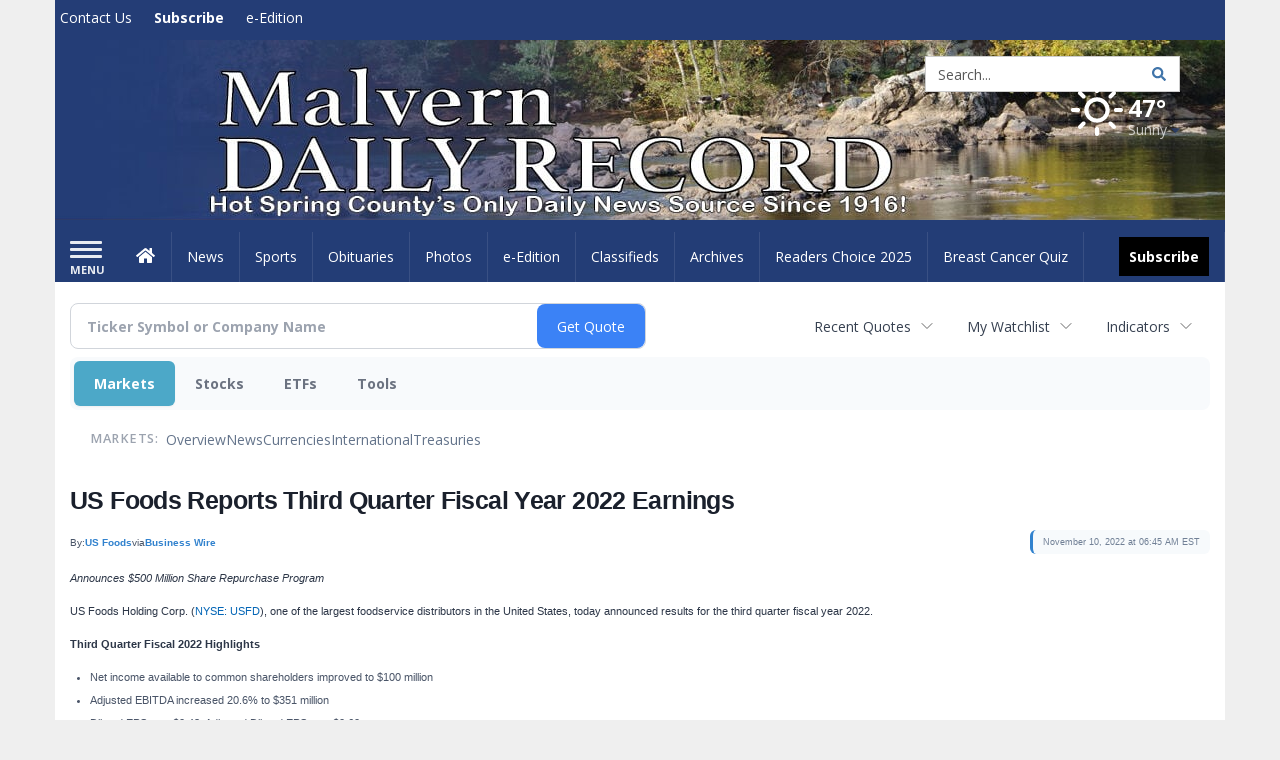

--- FILE ---
content_type: text/html; charset=UTF-8
request_url: https://business.malvern-online.com/malvern-online/article/bizwire-2022-11-10-us-foods-reports-third-quarter-fiscal-year-2022-earnings
body_size: 463442
content:
<!doctype html>




        <html lang="en">
        <head><base href="https://malvern-online.com" />
<link href="https://www.google.com" rel="preconnect" />
<link href="https://www.gstatic.com" rel="preconnect" crossorigin="anonymous" />
<meta name="tncms-access-version" content="" />
<meta name="keywords" content="community, user, forum" />

<meta name="author" content="malvern-online.com" />
<meta name="viewport" content="width=device-width, initial-scale=1.0, maximum-scale=1, user-scalable=0, shrink-to-fit=no" />
<meta name="apple-mobile-web-app-capable" content="yes" />
<meta name="apple-mobile-web-app-status-bar-style" content="black-translucent" />
<meta name="old_googlebot" content="noarchive" />
<meta name="old_robots" content="noindex, nofollow" />
<meta property="og:type" content="website" />
<meta property="og:url" content="https://www.malvern-online.com/users/login/" />
<meta property="og:title" content="User" />
<meta property="og:site_name" content="malvern-online.com" />
<meta property="og:section" content="Home" />
<link rel="stylesheet preload" as="style" href="https://bloximages.newyork1.vip.townnews.com/malvern-online.com/shared-content/art/tncms/templates/libraries/flex/components/bootstrap/resources/styles/bootstrap.min.87df60d54091cf1e8f8173c2e568260c.css"/>
<link rel="stylesheet preload" as="style" href="https://bloximages.newyork1.vip.townnews.com/malvern-online.com/shared-content/art/tncms/templates/libraries/flex/components/template/resources/styles/layout.5efa00a146835b5b9c033d7039fbe8c5.css"/>
<link rel="stylesheet preload" as="style" href="https://bloximages.newyork1.vip.townnews.com/malvern-online.com/shared-content/art/tncms/templates/libraries/flex/components/themes/resources/styles/theme-basic.7fe92e6efd905ab9f8cd307568b298f3.css"/>
<link rel="stylesheet" href="https://fonts.googleapis.com/css?family=Droid+Serif:300,400,600,700|Open+Sans:400,700,600&amp;display=swap"/>
<link rel="stylesheet" href="https://bloximages.newyork1.vip.townnews.com/malvern-online.com/shared-content/art/tncms/templates/libraries/flex/components/user/resources/styles/user.6e5369273889245b9f9628dec1b64228.css"/>
<style>/*<![CDATA[*/ .grecaptcha-badge { visibility: hidden; } #user-controls-919615 .user-controls .dropdown-menu > li > a { padding: 5px 20px; } #user-controls-919615 .tn-user-screenname, #user-controls-919615 .large-user-controls .user-welcome { padding: 0 5px; max-width: 75px; text-overflow: ellipsis; white-space: nowrap; overflow: hidden; } #user-controls-919615 .large-user-controls .user-welcome { padding:0; max-width: 100%; font-weight: bold; } #user-controls-919615 .dropdown-signup { font-size: 12px; } #user-controls-919615 .large-user-controls .tn-user-screenname { padding: 0; } #user-controls-919615 .large-user-avatar { margin-right: 10px; } #user-controls-919615 .large-user-controls { font-size: 12px; } #user-controls-919615 .logout-btn { cursor: pointer; } #user-controls-919615 .login-btn { color: #fff!important; } #block-919611 .search-spinner { position: absolute; } #block-919611 .input-group-btn:last-child > .btn, .input-group-btn:last-child > .btn-group { margin-left: 0; } #site-search-919611-dropdown .dropdown-menu { padding: 15px; width: 400px; font-weight: normal; } @media screen and (max-width: 991px) { #site-search-919611-dropdown .dropdown-toggle { display: none; } #main-navigation .navbar-left { clear: both; } #site-search-919611-dropdown .pull-right { float: none!important; } #site-search-919611-dropdown .dropdown-menu { display: block; position: static; float: none; width: auto; margin-top: 0; background-color: transparent; border: 0; box-shadow: none; border-radius: 0; border-bottom: 1px solid rgba(0,0,0,0.1); } } #user-controls-919614 .user-controls .dropdown-menu > li > a { padding: 5px 20px; } #user-controls-919614 .tn-user-screenname, #user-controls-919614 .large-user-controls .user-welcome { padding: 0 5px; max-width: 75px; text-overflow: ellipsis; white-space: nowrap; overflow: hidden; } #user-controls-919614 .large-user-controls .user-welcome { padding:0; max-width: 100%; font-weight: bold; } #user-controls-919614 .dropdown-signup { font-size: 12px; } #user-controls-919614 .large-user-controls .tn-user-screenname { padding: 0; } #user-controls-919614 .large-user-avatar { margin-right: 10px; } #user-controls-919614 .large-user-controls { font-size: 12px; } #user-controls-919614 .logout-btn { cursor: pointer; } #user-controls-919614 .login-btn { color: #fff!important; } #tncms-block-919579 .tnt-prop-img { max-width: 1170px; } #site-logo-919579 { color: #666; } #block-919610 .search-spinner { position: absolute; } #block-919610 .input-group-btn:last-child > .btn, .input-group-btn:last-child > .btn-group { margin-left: 0; } #site-search-919610 { margin-bottom: 0; } #site-search-919610 .site-search-form { padding: 0; } #site-search-919610 #site-search-919610-btn { outline: none; } #site-search-919610 #site-search-919610-term { border: 0; box-shadow: none; } #site-search-919610 .site-search-form { box-shadow: none; } #weather-919616 .list-unstyled { margin: 0; } #weather-919616 span { display: block; } #weather-919616 .forecast-link a { padding: 8px; margin-top: -10px; } #weather-919616 .icon { position: relative; } #weather-919616 .icon .tnt-svg { position: relative; font-size: 52px; margin-bottom: -6px; margin-right: 5px; margin-top: -8px; } #weather-919616 .temp { font-size: 24px; line-height: 24px; margin-top: 4px; font-weight: bold; } #weather-919616 .cond { opacity: 0.7; } #weather-919616 .current-conditions { float: left; height: 48px; } #weather-919616 .dropdown-toggle { color: #ffffff; display: block; } #weather-919616 .city-title { padding-top: 5px; } #weather-919616 .weather-expanded { padding: 0 15px; width: 300px; font-weight: normal; } #weather-919616 .weather-expanded h5 { border-top: 1px solid rgba(0,0,0,.05); padding-top: 10px; } #weather-919616 .weather-expanded small { opacity: 0.5; } #weather-919616 .zip-update-form { width: 140px; margin-top: -54px; background-color: #eee; padding: 5px; position: absolute; display: none; right: 0; } #weather-919616 .zip-update { width: 75px; } #weather-919616 .zip-update-link { color: #999; font-size: 18px; text-decoration: none; } #weather-919616 .zip-update-link:hover { color: #777; } #tncms-block-919607 .tnt-prop-img { max-width: 728px; } #site-logo-919607 { color: #666; } .follow-links-919613 li { margin-right: 1px; padding: 0; } .follow-links-919613 li a, .follow-links-919613 li a:focus, .follow-links-919613 li a:active { ; height: 36px; width: 36px; font-size: 26px; color: #fff!important; border-radius: 0; padding:0; box-shadow: none; } .follow-links-919613 li a:hover { text-decoration: none; } .follow-links-919613 li a.fb,.follow-links-919613 li a.fb:hover { color: #fff; background-color: #3A59A5; } /*]]>*/</style>
<script type="text/javascript">/*<![CDATA[*/ (function(){var tnsrc=window.location.hash.match(/[&#]tncms-source=([^&]+)/);var dl = window.dataLayer = window.dataLayer || [];dl.push({"townnews":{"product":{"software":"BLOX","version":"1.90.4"},"crm":{"group_id":370}},"tncms":{"google":{"ga4":"G-LTQHLLLJ9S","ua":"UA-5261583-52"},"template":{"version":"3.155.0"},"page":{"grid":null,"style":"default","path":"\/users","app":"user","theme":"flex","skin":"flex-user","http_status":200},"system":{"render_time":195},"client":{"is_bot":"no","is_gdpr":"no"}}});if (tnsrc && tnsrc[1]) {dl.push({'tncms.campaign.internal_source': tnsrc[1]});}window.addEventListener("DOMContentLoaded", function(oEvent) {var oTest = document.createElement('div');oTest.innerHTML = '&nbsp;';oTest.className = 'adsbox';document.body.appendChild(oTest);var nTimeoutID = window.setTimeout(function() {if (oTest.offsetHeight === 0) {dl.push({'event': 'tncms.ad.blocked'});}document.body.removeChild(oTest);window.clearTimeout(nTimeoutID);}, 100);});var nWidth=Math.max(document.documentElement.clientWidth, window.innerWidth || 0),aBPs=[[300,"Extra small: Most smartphones."],[768,"Small: Tablet devices."],[992,"Medium: Laptops & landscape tablets."],[1200,"Large: Desktop computers."]],i,c,aThisBP,aBP;for(i=0,c=aBPs.length;i<c;i++){aThisBP=aBPs[i];if(aBP===undefined||aThisBP[0]<=nWidth){aBP=aThisBP;}}if(aBP!==undefined){dl.push({'tncms.client.breakpoint':aBP[1]});}(function(w,d,s,l,i){w[l]=w[l]||[];w[l].push({'gtm.start':new Date().getTime(),event:'gtm.js'});var f=d.getElementsByTagName(s)[0],j=d.createElement(s),dl=l!='dataLayer'?'&l='+l:'';j.async=true;j.src='https://www.googletagmanager.com/gtm.js?id='+i+dl;f.parentNode.insertBefore(j,f);})(window,document,'script','dataLayer','GTM-PDQV3N');})(); /*]]>*/</script>
<script src="https://www.google.com/recaptcha/enterprise.js?render=6LdF3BEhAAAAAEQUmLciJe0QwaHESwQFc2vwCWqh"></script>
<script type="module" src="/shared-content/art/tncms/api/csrf.js"></script>
<script type="module" async="async" src="/shared-content/art/tncms/api/access.bc44532080f114b4be74.js"></script>
<script src="https://bloximages.newyork1.vip.townnews.com/malvern-online.com/shared-content/art/tncms/templates/libraries/flex/components/jquery/resources/scripts/jquery.min.d6d18fcf88750a16d256e72626e676a6.js"></script>
<script src="/shared-content/art/tncms/user/user.js"></script>
<script src="https://bloximages.newyork1.vip.townnews.com/malvern-online.com/shared-content/art/tncms/templates/libraries/flex/components/bootstrap/resources/scripts/bootstrap.min.d457560d3dfbf1d56a225eb99d7b0702.js"></script>
<script src="https://bloximages.newyork1.vip.townnews.com/malvern-online.com/shared-content/art/tncms/templates/libraries/flex/components/plugins/resources/scripts/common.08a61544f369cc43bf02e71b2d10d49f.js"></script>
<script src="https://bloximages.newyork1.vip.townnews.com/malvern-online.com/shared-content/art/tncms/templates/libraries/flex/components/template/resources/scripts/tnt.c7cd232a9076c196b2102839f349c060.js"></script>
<script src="https://bloximages.newyork1.vip.townnews.com/malvern-online.com/shared-content/art/tncms/templates/libraries/flex/components/template/resources/scripts/application.0758030105fdd3a70dff03f4da4530e2.js"></script>
<script async="async" src="https://bloximages.newyork1.vip.townnews.com/malvern-online.com/shared-content/art/tncms/templates/libraries/flex/components/block/resources/scripts/user-controls.578df3df79d812af55ab13bae47f9857.js"></script>
<script src="https://bloximages.newyork1.vip.townnews.com/malvern-online.com/shared-content/art/tncms/templates/libraries/flex/components/template/resources/scripts/tnt.navigation.accessibility.7a9170240d21440159b9bd59db72933b.js"></script>
<script src="https://bloximages.newyork1.vip.townnews.com/malvern-online.com/shared-content/art/tncms/templates/libraries/flex/components/ads/resources/scripts/tnt.ads.adverts.66a3812a7b5c12fde8cd998fd691ad7d.js"></script>
<script src="/shared-content/art/tncms/tracking.js"></script>

            
            <title>User | malvern-online.com - US Foods Reports Third Quarter Fiscal Year 2022 Earnings</title>
            
    <style>body { background-color: #efefef; color: #333333; }a, a:hover, .pagination>li>a, .pagination>li>a:hover, .btn-link, .dropdown-menu>li>a, blockquote, blockquote p, .asset .asset-body blockquote p { color: #4175aa; } #main-body-container .container, #main-body-container .container_fluid, .well-main { background-color: #ffffff; } .tnt-content-width-container > * { max-width: 1140px; margin-left: auto; margin-right: auto; } #site-navbar-container, #main-navigation { background-color: #233d76; } .fixed-nav #main-navigation { background-color: #233d76 !important; } #site-top-nav-container, #site-top-nav { background-color: #243d76; } #site-footer-container, #site-footer { background-color: #243d76; color: #ffffff; } .navbar-default .navbar-nav>li>a, .navbar-default .navbar-nav>li>a:hover, .navbar-default .navbar-nav>li>a:focus, .navbar-default .navbar-nav>.open>a, .navbar-default .navbar-nav>.open>a:hover, .navbar-default .navbar-nav>.open>a:focus, .navbar-default .navbar-nav>li>button.nav-link, .navbar-default .navbar-nav>li>button.nav-link:hover, .navbar-default .navbar-nav>li>button.nav-link:focus, .navbar-default .navbar-nav>.open>button.nav-link, .navbar-default .navbar-nav>.open>button.nav-link:hover, .navbar-default .navbar-nav>.open>button.nav-link:focus{ color: #ffffff; } .navbar-toggle .icon-bar { background-color: #ffffff !important; } .navbar-toggle .sr-only-show { color: #ffffff !important; } #site-top-nav .list-inline>li>a { color: #ffffff; } .asset .asset-body p, .asset #asset-content p { color: #444; } #site-header { background-color: #ffffff; background-size: cover; background-position: 50% 0; }@media screen and (min-width: 992px) {#site-header { background-image: url(https://bloximages.newyork1.vip.townnews.com/malvern-online.com/content/tncms/custom/image/bf60f074-e09e-11ea-bb03-0ba9b3f9c151.jpg) }}/* remove full span bgs */ #site-navbar-container, #site-header-container, #site-top-nav-container { background-color: transparent !important; background-image: none !important; }/* full span block region */ #main-bottom-container.container-fullscreen-region.container-fluid { padding-left: 0px !important; padding-right: 0px !important; }@media (max-width: 991px){ .navbar-default .navbar-nav .open .dropdown-menu>li>a, .navbar-default .navbar-nav .open .dropdown-menu>li>a:hover, .navbar-default .navbar-nav .open .dropdown-menu>li>a:focus { color: #ffffff; } }#site-top-nav .list-inline>li>a.btn:not(.btn-link) { color: #fff; }#site-copyright a, #site-footer a { color: #ffffff; }.search-redesign .top-breakout > .row { max-width: 1200px; }.nav-tabs>li.active>a, .nav-tabs>li.active>a:hover, .nav-tabs>li.active>a:focus { border-top-color: #243d76; }#site-header{ border-bottom: 3px solid #243d76; }#site-footer-container{ border-top: 3px solid #243d76; } .tnt-bg-accent { background-color: #243d76; } a .tnt-caret-down { color: #243d76; } .block-title .block-title-inner { border-color: #243d76; } a.thumbnail:hover, a.thumbnail:focus, a.thumbnail.active { border-color: #243d76; } .form-control:focus { border-bottom-color: #243d76; } /* CSS has moved to Site templates/Global skins/flexsystem/resources/site.css.inc.utl */ </style> <!-- site.css.inc.utl has been included. --> <!-- NOTE: anything in an include file, outside of UTL tags , will be output on the page --> <style> /* Place site-wide CSS here */ body {font-family:'Open Sans', sans-serif;} .btn.btn-link.btn-sm.user-control-link {color:#ffffff;} #site-header {height:180px; border-bottom: none;} #site-header .row {display: flex;align-items: center;width:100%;} #site-header .search-form-container {margin-bottom: 0;} .logo-click-area .img-responsive { max-width: 900px; opacity: 0; } .weatehr-block {margin-top:20px;} #block-1048708 button { border: 1px solid #cccccc; } #main-navigation .navbar-brand img.img-responsive{max-height:47px;} #main-navigation .navbar-brand{width:215px;padding-left:0;padding-right:0;margin-top:5px;} #navbar-collapse{margin-top:12px;} .navbar-header .hamburger-desktop{margin-top:12px !important;} @media (max-width: 480px) {.navbar-brand img {margin-top: -3px;max-height: 25px;}#main-navigation .navbar-brand{margin-top:0px;}} #main-navigation {} .offcanvas-drawer-left {background:#f7f7f7 !important;} /* #site-navbar-container.affix {box-shadow: rgba(0, 0, 0, 0.25) 0px 10px 6px -6px;border-bottom: 3px solid #7c9ce5;}*/ #site-navbar-container.affix #main-navigation #navbar-collapse { padding-right: 0; padding-left: 0; box-shadow: rgba(0, 0, 0, 0.25) 0px 10px 6px -6px; border-bottom: 3px solid #7c9ce5; } .navbar-default .navbar-nav > li > a {font-weight:normal;} .navbar-default .navbar-nav > li > a:hover,.navbar-default .navbar-nav > li > a:focus,#site-top-nav-container .nav > li > a:hover,#site-top-nav-container .nav > li > a:focus{background-color: #fff;color:#213e76;} .navbar-default .navbar-nav > .open > a,.navbar-default .navbar-nav > .open > a:hover,.navbar-default .navbar-nav > .open > a:focus{background-color: #fff !important;color: #213e76 !important;} #main-navigation .dropdown-menu {background-color: #fff;} #main-navigation .dropdown-menu > li > a:hover, #main-navigation .dropdown-menu > li > a:focus {background-color: #213e76;color: #fff;text-decoration: none;} #main-navigation .dropdown-menu ul#main-nav_menu-child-child > li, #main-navigation .dropdown-menu ul#main-nav_menu-child-child > li > a {background-color: #fff;color:#213e76;padding-left:4px;} #main-navigation .dropdown-menu ul#main-nav_menu-child-child > li > a {color: #333;} #main-navigation .dropdown-menu ul#main-nav_menu-child-child > li:hover, #main-navigation .dropdown-menu ul#main-nav_menu-child-child > li:hover a {background-color: #213e76;} #main-navigation .dropdown-menu ul#main-nav_menu-child-child > li:hover > a {color: #fff;} .navbar-default .dropdown-menu {background-color: #fff;border: 0px solid #CCC;padding-top:0;padding-bottom:0;margin-left:0 !important;} .navbar-default .dropdown-menu > li > a{color:#213e76!important;line-height:23px;font-size:14px; font-weight:normal;padding-left:7px;} .navbar-default .dropdown-menu > li > a:hover, .dropdown-menu > li > a:focus {background-color: #213e76;color: #ffffff!important;} #topbar-col-one-nav_menu .nav-link.tnt-section-subscribe .nav-label {background: #243d76;} #topbar-col-one-nav_menu .nav-link.tnt-section-subscribe.nav-label {background:#243d76!important;} .nav-link.tnt-section-subscribe .nav-label { background:#000000; padding: 10px; font-weight:700; color:#ffffff!important; } .nav-link.tnt-section-subscribe .nav-label:hover { background:#ffd96e; color:#ffffff!important; padding: 10px; } .nav-link.tnt-section-subscribe li a:hover {background-color:transparent!important;color:#ffffff!important;} .navbar-default .navbar-nav > li > a.tnt-section-subscribe:hover {background-color:transparent!important;color:#ffffff!important;} #main-navigation .dropdown-menu .nav-link.tnt-section-subscribe .nav-label { background: transparent!important; padding: 0px; font-weight: normal; color: #213e76!important; } #main-navigation .dropdown-menu .nav-link.tnt-section-subscribe .nav-label:hover { color: #ffffff!important; } .weather-current a:hover *{color:#88100f} .breaking .breaking-title {margin: 18px;} .block-title h1, .block-title h2, .block-title h3, .block-title h4, .block-title h5, .block-title h6 { font-family: 'Droid Serif', serif; } .card-headline a {font-family: 'Droid Serif', serif;} .mobile-logo-block .img-responsive { bottom: 12px; position: relative; } .offcanvas-drawer .navbar-nav .panel-title a, .offcanvas-drawer .navbar-nav li a { color:#243d76; text-shadow: none!important; } .offcanvas-drawer .navbar-nav a.expand-children.collapsed { color: #243d76; } .fc-calendar-wrap .fc-body .fc-today {background:#233d76;} .btn-primary { color: #fff; background-color:#243d76; border-color:#0f2557; } .list-inline.block-links.pos-bottom { border-top: none!important; border-bottom: none!important; margin: 0 auto; text-align: center; } .block-links.pos-bottom a { background: #233d76; border-radius: 0px; color: #ffffff; padding: 6px; font-weight:bold; } .block-links.pos-bottom a:hover { background: #243d76; color: #ffffff; } .list-group-item.active { background-color: #233d76; border-color: #7c9ce5; } .adowl-parent-categories .adowl-parent-category a.active, .adowl-package.active .panel-heading { background-color: #233d76; } .follow-links-919613 li a.fb {background-color:#1a2c57;} #site-footer a:hover {color:#fdb727;} #site-copyright-container {border-top: 1px solid #7c9ce5;} #site-copyright-container { background: #1a2c57; width: 100%; } #site-copyright { margin: 0 auto; width: 64%; } .center-content .img-responsive {margin:0 auto;text-align:center;} .hide-duration th:nth-child(3) { display: none; } .hide-duration td.service-rate-cell-duration { display: none; } </style>
    
        <link rel="shortcut icon" type="image/x-icon" href="https://www.malvern-online.com/content/tncms/site/icon.ico" />
    
        <link rel="dns-prefetch preconnect" href="//www.google.com">
    
        <link rel="dns-prefetch preconnect" href="//adservice.google.com">
    
        <link rel="dns-prefetch preconnect" href="//securepubads.g.doubleclick.net">
    
        <link rel="dns-prefetch preconnect" href="//stats.g.doubleclick.net">
    
        <link rel="dns-prefetch preconnect" href="//tpc.googlesyndication.com">
    
        <link rel="dns-prefetch preconnect" href="//pagead2.googlesyndication.com">
    
        <link rel="dns-prefetch preconnect" href="//tagan.adlightning.com">
    
        <link rel="dns-prefetch preconnect" href="//cdn.taboola.com">
    
        <link rel="dns-prefetch preconnect" href="//www.googletagmanager.com">
    
        <link rel="dns-prefetch preconnect" href="//www.google-analytics.com">
    
        <link rel="dns-prefetch preconnect" href="//bcp.crwdcntrl.net">
    
        <link rel="dns-prefetch preconnect" href="//tags.crwdcntrl.net">
    <link rel="alternate" type="application/rss+xml" title="User | malvern-online.com" href="http://www.malvern-online.com/search/?f=rss&amp;t=article&amp;c=users&amp;l=50&amp;s=start_time&amp;sd=desc" />
    <link rel="old_canonical" href="https://www.malvern-online.com/users/login/" />
    
            <script defer src="https://bloximages.newyork1.vip.townnews.com/malvern-online.com/shared-content/art/tncms/templates/libraries/flex/components/plugins/resources/scripts/fontawesome.2d2bffd5ae1ad5a87314065b9bf6fb87.js"></script>
            <script type="text/javascript">

$(document).ready(function(){

$('.header-search #site-search-919610-btn').html('<i class="fas tnt-search" aria-hidden="true"></i>');
});


</script>


<script async src="https://pagead2.googlesyndication.com/pagead/js/adsbygoogle.js?client=ca-pub-1168130439607626" target="_blank"
crossorigin="anonymous"></script>

<!--NATIVO SCRIPT(all pages) - added 06/19/2020-->
<script type="text/javascript" src="//s.ntv.io/serve/load.js" async></script>
 
<!--NATIVO SCRIPT(only landing page)-->

<!--/NATIVO SCRIPTS-->
    

        
<meta name="description" content="US Foods Reports Third Quarter Fiscal Year 2022 Earnings">
<meta name="robots" content="max-image-preview:large"><link rel="preconnect" href="https://fonts.googleapis.com">
<meta name="twitter:card" content="summary_large_image">
<meta name="twitter:title" content="US Foods Reports Third Quarter Fiscal Year 2022 Earnings">
<meta name="twitter:description" content="US Foods Reports Third Quarter Fiscal Year 2022 Earnings">
<meta name="twitter:image" content="https://mms.businesswire.com/media/20221109006067/en/1356754/5/USF_LOGOWITHOUTTAG_RGB_WEB.jpg"></head>
        <body class="fixed-scroll-nav app-user grid-  section-users" data-path="/users" >
	<script type='text/javascript' src='/shared-content/art/stats/common/tracker.js'></script>
	<script type='text/javascript'>
	<!--
	if (typeof(TNStats_Tracker) !== 'undefined' && typeof(TNTracker) === 'undefined') { TNTracker = new TNStats_Tracker('www.malvern-online.com'); TNTracker.trackPageView(); }
	// -->
	</script>
	<noscript><iframe src="https://www.googletagmanager.com/ns.html?id=GTM-PDQV3N&amp;townnews.product.software=BLOX&amp;townnews.product.version=1.90.4&amp;townnews.crm.group_id=370&amp;tncms.google.ga4=G-LTQHLLLJ9S&amp;tncms.google.ua=UA-5261583-52&amp;tncms.template.version=3.155.0&amp;tncms.page.style=default&amp;tncms.page.path=%2Fusers&amp;tncms.page.app=user&amp;tncms.page.theme=flex&amp;tncms.page.skin=flex-user&amp;tncms.page.http_status=200&amp;tncms.system.render_time=195&amp;tncms.client.is_bot=no&amp;tncms.client.is_gdpr=no&amp;tncms.client.noscript=yes" height="0" width="0" style="display:none;visibility:hidden"></iframe></noscript>
        <a href="#main-page-container" class="sr-only" onclick="document.getElementById('main-page-container').scrollIntoView(); return false">Skip to main content</a>
        
        
        
        <script>
            $(function(){
                var bloxServiceIDs = [];
                var bloxUserServiceIds = [];
                var dataLayer = window.dataLayer || [];

                
                bloxServiceIDs.push();
                

                if (__tnt.user.services){
                    var bloxUserServiceIDs = __tnt.user.services.replace('%2C',',').split(',');
                }

                // GTM tncms.subscription.paid_access_service_ids
                if(bloxServiceIDs){
                    dataLayer.push({'tncms':{'subscription':{'access_service_ids':bloxServiceIDs.toString()}}});
                }

                // GTM tncms.subscrption.user_service_ids
                if(bloxUserServiceIDs){
                    dataLayer.push({'tncms':{'subscription':{'user_service_ids':bloxUserServiceIDs.toString()}}});
                }
            });
        </script>
        
        <div id="site-container">
    
        
            <aside class="hidden-print offcanvas-drawer offcanvas-drawer-left" aria-label="Left Main Menu" aria-expanded="false" tabindex="-1" >
                <div id="tncms-region-mobile-nav-top-left-region" class="tncms-region "><div id="tncms-block-919615" class="tncms-block hidden-md hidden-lg"><div id="user-controls-919615" class="user-controls show-onload clearfix default"><div class="not-logged-in">
        <ul class="list-inline"><li>
                    <a href="https://www.malvern-online.com/users/signup/?referer_url=/" class="btn btn-link btn-sm user-control-link" rel="nofollow">
                        Sign Up
                    </a>
                </li><li>
                    <a href="https://www.malvern-online.com/users/login/?referer_url=/" class="btn btn-primary btn-sm login-btn user-control-link" rel="nofollow">
                        Log In
                    </a></li>
        </ul>
    </div>

    <div class="logged-in">
        
        
            <div class="hide show-offcanvas">
                <ul class="list-inline">
                    <li>
                        <a href="https://www.malvern-online.com/users/admin/" class="btn btn-primary btn-sm login-btn user-control-link" rel="nofollow">
                            Dashboard
                        </a>
                    </li>
                    <li>
                        <a class="btn btn-link btn-sm user-control-link" onclick="document.getElementById('user-logout-form-919615').submit(); return false;" rel="nofollow">
                            Logout
                        </a>
                    </li>
                </ul>
            </div>
        
        <ul class="hide-offcanvas list-inline">
            <li class="dropdown pull-right">
                
                <div class="dropdown-toggle btn btn-link btn-sm user-dropdown" data-toggle="dropdown" data-hover="dropdown" data-hover-delay="250"><div class="tn-user-avatar pull-left"><!-- user avatar --></div><span class="tn-user-screenname pull-left"></span><b class="caret user-control-link"></b>
                </div>
                <ul class="dropdown-menu dropdown-menu-right" role="menu">
                    <li role="presentation" class="dropdown-header">My Account</li>
                    <li role="menuitem"><a href="https://www.malvern-online.com/users/admin/" rel="nofollow"><i class="fas tnt-tachometer-alt tnt-fw"></i> Dashboard</a></li>
                    <li role="menuitem"><a class="tn-user-profile-url" href="" data-app="https://www.malvern-online.com/users/"><i class="fas tnt-user tnt-fw"></i> Profile</a></li>
                    <li role="menuitem"><a href="https://www.malvern-online.com/users/admin/list/" rel="nofollow"><i class="fas tnt-bookmark tnt-fw"></i> Saved items</a></li>
                    <li role="separator" class="divider"></li>
                    <li role="menuitem">
                        <a class="logout-btn" onclick="document.getElementById('user-logout-form-919615').submit(); return false;" rel="nofollow">
                        <i class="fas tnt-sign-out-alt tnt-fw"></i> Logout
                        </a>
                    </li>
                </ul>
            </li>
        </ul>
    </div>
</div>

<form method="post" action="https://www.malvern-online.com/users/logout/" id="user-logout-form-919615"><input type="hidden" name="referer_url" value="https://www.malvern-online.com/users/admin/"><input type="submit" name="logout" value="Logout" class="hide">
</form></div></div>
                <div id="tncms-region-nav-mobile-nav-left" class="tncms-region-nav"><div id="mobile-nav-left_menu" class="panel-group nav navbar-nav" role="tablist" aria-hidden="true"><div class="panel panel-default">
                    <div class="panel-heading" role="tab">
                        <div class="panel-title"><span tabindex="-1" aria-hidden="true" data-toggle="collapse" class="expand-children collapsed pull-right" aria-expanded="false" aria-controls="mobile-nav-left_menu-child-1" data-target="#mobile-nav-left_menu-child-1">
                                    <i class="fas tnt-chevron-down"></i>
                                </span><a tabindex="-1" aria-hidden="true" href="/"  class="nav-link tnt-section-home ">Home</a>
                        </div>
                    </div><ul id="mobile-nav-left_menu-child-1" class="collapse nav navbar-nav"><li>
                                    <a tabindex="-1" aria-hidden="true" href="/site/contact.html"  class="nav-link tnt-section-contact-us">Contact Us</a>
                                </li><li>
                                    <a tabindex="-1" aria-hidden="true" href="/site/forms/subscription_services"  class="nav-link tnt-section-subscribe">Subscribe</a>
                                </li></ul></div><div class="panel panel-default">
                    <div class="panel-heading" role="tab">
                        <div class="panel-title"><span tabindex="-1" aria-hidden="true" data-toggle="collapse" class="expand-children collapsed pull-right" aria-expanded="false" aria-controls="mobile-nav-left_menu-child-2" data-target="#mobile-nav-left_menu-child-2">
                                    <i class="fas tnt-chevron-down"></i>
                                </span><a tabindex="-1" aria-hidden="true" href="/news"  class="nav-link tnt-section-news ">News</a>
                        </div>
                    </div><ul id="mobile-nav-left_menu-child-2" class="collapse nav navbar-nav"><li>
                                    <a tabindex="-1" aria-hidden="true" href="/news/local"  class="nav-link tnt-section-local-news">Local News</a>
                                </li></ul></div><div class="panel panel-default">
                    <div class="panel-heading" role="tab">
                        <div class="panel-title"><a tabindex="-1" aria-hidden="true" href="/sports"  class="nav-link tnt-section-sports ">Sports</a>
                        </div>
                    </div></div><div class="panel panel-default">
                    <div class="panel-heading" role="tab">
                        <div class="panel-title"><a tabindex="-1" aria-hidden="true" href="https://www.legacy.com/obituaries/malvern-online/"  target="_blank" rel="noopener" class="nav-link tnt-section-obituaries ">Obituaries</a>
                        </div>
                    </div></div><div class="panel panel-default">
                    <div class="panel-heading" role="tab">
                        <div class="panel-title"><span tabindex="-1" aria-hidden="true" data-toggle="collapse" class="expand-children collapsed pull-right" aria-expanded="false" aria-controls="mobile-nav-left_menu-child-5" data-target="#mobile-nav-left_menu-child-5">
                                    <i class="fas tnt-chevron-down"></i>
                                </span><a tabindex="-1" aria-hidden="true" href="/multimedia/"  class="nav-link tnt-section-photos ">Photos</a>
                        </div>
                    </div><ul id="mobile-nav-left_menu-child-5" class="collapse nav navbar-nav"><li>
                                    <a tabindex="-1" aria-hidden="true" href="/multimedia/photo_galleries/"  class="nav-link tnt-section-photo-galleries">Photo Galleries</a>
                                </li><li>
                                    <a tabindex="-1" aria-hidden="true" href="/multimedia/video_gallery/"  class="nav-link tnt-section-videos">Videos</a>
                                </li></ul></div><div class="panel panel-default">
                    <div class="panel-heading" role="tab">
                        <div class="panel-title"><a tabindex="-1" aria-hidden="true" href="http://malvern-online.pressreader.com/"  target="_blank" rel="noopener" class="nav-link tnt-section-e-edition ">e-Edition</a>
                        </div>
                    </div></div><div class="panel panel-default">
                    <div class="panel-heading" role="tab">
                        <div class="panel-title"><span tabindex="-1" aria-hidden="true" data-toggle="collapse" class="expand-children collapsed pull-right" aria-expanded="false" aria-controls="mobile-nav-left_menu-child-7" data-target="#mobile-nav-left_menu-child-7">
                                    <i class="fas tnt-chevron-down"></i>
                                </span><a tabindex="-1" aria-hidden="true" href="/classifieds"  class="nav-link tnt-section-classifieds ">Classifieds</a>
                        </div>
                    </div><ul id="mobile-nav-left_menu-child-7" class="collapse nav navbar-nav"><li>
                                    <a tabindex="-1" aria-hidden="true" href="/place_an_ad/"  class="nav-link tnt-section-place-an-ad">Place an ad</a>
                                </li></ul></div><div class="panel panel-default">
                    <div class="panel-heading" role="tab">
                        <div class="panel-title"><a tabindex="-1" aria-hidden="true" href="https://malvern-online.newsbank.com"  target="_blank" rel="noopener" class="nav-link tnt-section-archives ">Archives</a>
                        </div>
                    </div></div><div class="panel panel-default">
                    <div class="panel-heading" role="tab">
                        <div class="panel-title"><a tabindex="-1" aria-hidden="true" href="/readerschoice2025/"  class="nav-link tnt-section-readers-choice-2025 ">Readers Choice 2025</a>
                        </div>
                    </div></div><div class="panel panel-default">
                    <div class="panel-heading" role="tab">
                        <div class="panel-title"><a tabindex="-1" aria-hidden="true" href="/breastcancerawareness/"  class="nav-link tnt-section-breast-cancer-quiz ">Breast Cancer Quiz</a>
                        </div>
                    </div></div></div></div>
                
                <div id="tncms-region-nav-mobile-nav-left-below" class="tncms-region-nav"><div id="mobile-nav-left-below_menu" class="panel-group nav navbar-nav" role="tablist" aria-hidden="true"><div class="panel panel-default">
                    <div class="panel-heading" role="tab">
                        <div class="panel-title"><a tabindex="-1" aria-hidden="true" href="/site/forms/subscription_services"  class="nav-link tnt-section-subscribe ">Subscribe</a>
                        </div>
                    </div></div></div></div>
                <div id="tncms-region-mobile-nav-bottom-left-region" class="tncms-region "><div id="tncms-block-919611" class="tncms-block hidden-md hidden-lg"><ul id="site-search-919611-dropdown" class="hidden-print nav navbar-nav navbar-right ">
        <li class="search-form-dropdown dropdown">
            <a  onclick="javascript:void(0); return false;"  class="dropdown-toggle" data-hover="dropdown" data-hover-delay="250" data-toggle="dropdown" aria-label="Search">
                <span class="fas tnt-search"></span>
            </a>
            <ul class="dropdown-menu">
                <li><form id="site-search-919611" aria-label="Site search" action="/search/" method="GET" >
    <input type="hidden" name="l" value="25">
    
        
        <input type="hidden" name="sort" value="relevance">
    
    
    
    
    <input type="hidden" name="f" value="html">
    
        
        <input type="hidden" name="t" value="article,video,youtube,collection">
    
    <input type="hidden" name="app" value="editorial">
    <input type="hidden" name="nsa" value="eedition">
    <div id="site-search-form-919611" class="site-search-form input-group default normal ">
        <label for="site-search-919611-term" class="sr-only">Site search</label>
        <input id="site-search-919611-term" name="q" title="Site search" type="text" placeholder="Search..." class="form-control" autocomplete="off">
        <input type="submit" class="hide" value="Search">
        <span class="input-group-btn">
            <button id="site-search-919611-btn" class="btn btn-primary" aria-label="Submit Site Search" type="submit">
                
	                <span class="hidden-xl hidden-lg hidden-md fas tnt-search"></span>
	            
                <span id="site-search-button-919611" class="hidden-xs hidden-sm ">Search</span>
            </button>
        </span>
    </div>
    <div class="clearfix"></div>
</form></ul>
        </li>
    </ul>
</div></div>
            </aside>
        
        

        <div class="offcanvas-inner">
            <div class="offcanvas-close-btn"></div>
    
    
    
    
    <div id="tncms-region-global-skyline" class="tncms-region "></div>
    

    
        <div id="site-top-nav-container" class="hidden-sm hidden-xs hidden-print">
            <header id="site-top-nav" class="container">
                <div class="row">
                    <div id="topbar-col-one" class="col-md-4 col-sm-4"><div id="tncms-region-topbar-col-one" class="tncms-region "></div><div id="tncms-region-nav-topbar-col-one-nav" class="tncms-region-nav"><ul id="topbar-col-one-nav_menu" class="list-inline nav-list"><li>
                <a class="nav-link    tnt-section-contact-us"  href="/site/contact.html"  tabindex="0" >
                    <span class="nav-label ">Contact Us</span>
                </a></li><li>
                <a class="nav-link    tnt-section-subscribe"  href="/site/forms/subscription_services"  tabindex="0" >
                    <span class="nav-label ">Subscribe</span>
                </a></li><li>
                <a class="nav-link    tnt-section-e-edition"  href="http://malvern-online.pressreader.com/"  target="_blank" rel="noopener" tabindex="0" >
                    <span class="nav-label ">e-Edition</span>
                </a></li></ul></div></div>
    <div id="topbar-col-two" class="col-md-4 col-sm-4"><div id="tncms-region-topbar-col-two" class="tncms-region "></div></div>
    <div id="topbar-col-three" class="col-md-4 col-sm-4"><div id="tncms-region-topbar-col-three" class="tncms-region "><div id="tncms-block-919614" class="tncms-block"><div id="user-controls-919614" class="user-controls show-onload clearfix pull-right"><div class="not-logged-in">
        <ul class="list-inline"><li>
                    <a href="https://www.malvern-online.com/users/signup/?referer_url=/" class="btn btn-link btn-sm user-control-link" rel="nofollow">
                        Sign Up
                    </a>
                </li><li>
                    <a href="https://www.malvern-online.com/users/login/?referer_url=/" class="btn btn-primary btn-sm login-btn user-control-link" rel="nofollow">
                        Log In
                    </a></li>
        </ul>
    </div>

    <div class="logged-in">
        
        
            <div class="hide show-offcanvas">
                <ul class="list-inline">
                    <li>
                        <a href="https://www.malvern-online.com/users/admin/" class="btn btn-primary btn-sm login-btn user-control-link" rel="nofollow">
                            Dashboard
                        </a>
                    </li>
                    <li>
                        <a class="btn btn-link btn-sm user-control-link" onclick="document.getElementById('user-logout-form-919614').submit(); return false;" rel="nofollow">
                            Logout
                        </a>
                    </li>
                </ul>
            </div>
        
        <ul class="hide-offcanvas list-inline">
            <li class="dropdown pull-right">
                
                <div class="dropdown-toggle btn btn-link btn-sm user-dropdown" data-toggle="dropdown" data-hover="dropdown" data-hover-delay="250"><div class="tn-user-avatar pull-left"><!-- user avatar --></div><span class="tn-user-screenname pull-left"></span><b class="caret user-control-link"></b>
                </div>
                <ul class="dropdown-menu dropdown-menu-right" role="menu">
                    <li role="presentation" class="dropdown-header">My Account</li>
                    <li role="menuitem"><a href="https://www.malvern-online.com/users/admin/" rel="nofollow"><i class="fas tnt-tachometer-alt tnt-fw"></i> Dashboard</a></li>
                    <li role="menuitem"><a class="tn-user-profile-url" href="" data-app="https://www.malvern-online.com/users/"><i class="fas tnt-user tnt-fw"></i> Profile</a></li>
                    <li role="menuitem"><a href="https://www.malvern-online.com/users/admin/list/" rel="nofollow"><i class="fas tnt-bookmark tnt-fw"></i> Saved items</a></li>
                    <li role="separator" class="divider"></li>
                    <li role="menuitem">
                        <a class="logout-btn" onclick="document.getElementById('user-logout-form-919614').submit(); return false;" rel="nofollow">
                        <i class="fas tnt-sign-out-alt tnt-fw"></i> Logout
                        </a>
                    </li>
                </ul>
            </li>
        </ul>
    </div>
</div>

<form method="post" action="https://www.malvern-online.com/users/logout/" id="user-logout-form-919614"><input type="hidden" name="referer_url" value="https://www.malvern-online.com/users/admin/"><input type="submit" name="logout" value="Logout" class="hide">
</form></div></div></div>
                </div>
            </header>
        </div>
    

    
        <div id="site-header-container" class="hidden-sm hidden-xs hidden-print">
            <header id="site-header" class="container" role="banner">
                
                <div class="row">
                    <div id="masthead-full-top" class="col-lg-12"><div id="tncms-region-masthead-full-top" class="tncms-region "></div></div>
                </div>
                <div class="row">
                    
                    <div id="masthead-col-one" class="col-md-3 col-sm-3"><div id="tncms-region-masthead-col-one" class="tncms-region "></div></div>
    <div id="masthead-col-two" class="col-md-6 col-sm-6">
        <div id="tncms-region-masthead-col-two" class="tncms-region "><div id="tncms-block-919579" class="tncms-block logo-click-area"><div id="site-logo-919579" class="site-logo-container text-left" ><div class="logo-middle">
            <a  href="/" aria-label="Home page"><img 
            
            src="https://bloximages.newyork1.vip.townnews.com/malvern-online.com/content/tncms/custom/image/d34c6d8a-e89a-11ea-bb03-3bef99253158.png?resize=200%2C31" 
            srcset="https://bloximages.newyork1.vip.townnews.com/malvern-online.com/content/tncms/custom/image/d34c6d8a-e89a-11ea-bb03-3bef99253158.png?resize=150%2C23 150w, https://bloximages.newyork1.vip.townnews.com/malvern-online.com/content/tncms/custom/image/d34c6d8a-e89a-11ea-bb03-3bef99253158.png?resize=200%2C31 200w, https://bloximages.newyork1.vip.townnews.com/malvern-online.com/content/tncms/custom/image/d34c6d8a-e89a-11ea-bb03-3bef99253158.png?resize=225%2C35 225w, https://bloximages.newyork1.vip.townnews.com/malvern-online.com/content/tncms/custom/image/d34c6d8a-e89a-11ea-bb03-3bef99253158.png?resize=300%2C46 300w, https://bloximages.newyork1.vip.townnews.com/malvern-online.com/content/tncms/custom/image/d34c6d8a-e89a-11ea-bb03-3bef99253158.png?resize=400%2C62 400w, https://bloximages.newyork1.vip.townnews.com/malvern-online.com/content/tncms/custom/image/d34c6d8a-e89a-11ea-bb03-3bef99253158.png?resize=540%2C84 540w, https://bloximages.newyork1.vip.townnews.com/malvern-online.com/content/tncms/custom/image/d34c6d8a-e89a-11ea-bb03-3bef99253158.png?resize=640%2C99 640w, https://bloximages.newyork1.vip.townnews.com/malvern-online.com/content/tncms/custom/image/d34c6d8a-e89a-11ea-bb03-3bef99253158.png?resize=750%2C116 750w, https://bloximages.newyork1.vip.townnews.com/malvern-online.com/content/tncms/custom/image/d34c6d8a-e89a-11ea-bb03-3bef99253158.png?resize=990%2C153 990w, https://bloximages.newyork1.vip.townnews.com/malvern-online.com/content/tncms/custom/image/d34c6d8a-e89a-11ea-bb03-3bef99253158.png?resize=1035%2C160 1035w, https://bloximages.newyork1.vip.townnews.com/malvern-online.com/content/tncms/custom/image/d34c6d8a-e89a-11ea-bb03-3bef99253158.png 1200w"
            sizes="(min-width: 1200px) 570px, calc(50vw - 30px)"
            
            class=" img-responsive lazyload tnt-prop-img"
            width="1170"
            height="181"
            alt="site-logo"
            ></a>
        </div></div></div></div>
    </div>
    <div id="masthead-col-three" class="col-md-3 col-sm-3"><div id="tncms-region-masthead-col-three" class="tncms-region "><div id="tncms-block-919610" class="tncms-block header-search"><section id="block-919610" class="block emphasis-h3   " >
    <div class="clearfix"></div>
    <div id="search-form-919610" class="search-form-container card clearfix text-center hidden-print ">
    <form id="site-search-919610" aria-label="Site search" action="/search/" method="GET" >
    <input type="hidden" name="l" value="25">
    
        
        <input type="hidden" name="sort" value="relevance">
    
    
    
    
    <input type="hidden" name="f" value="html">
    
        
        <input type="hidden" name="t" value="article,video,youtube,collection">
    
    <input type="hidden" name="app" value="editorial">
    <input type="hidden" name="nsa" value="eedition">
    <div id="site-search-form-919610" class="site-search-form input-group pull-right normal form-control">
        <label for="site-search-919610-term" class="sr-only">Site search</label>
        <input id="site-search-919610-term" name="q" title="Site search" type="text" placeholder="Search..." class="form-control" autocomplete="off">
        <input type="submit" class="hide" value="Search">
        <span class="input-group-btn">
            <button id="site-search-919610-btn" class="btn btn-link" aria-label="Submit Site Search" type="submit">
                
                <span id="site-search-button-919610" class="hidden-xs hidden-sm sr-only">Search</span>
            </button>
        </span>
    </div>
    <div class="clearfix"></div>
</form>
        
        
        <div class="clearfix"></div>
    </div>
    </section></div><div id="tncms-block-919616" class="tncms-block weather-block"><div id="weather-919616" class="weather-current size-medium pull-right">
    <ul class="list-unstyled">
        <li class="current-conditions dropdown">
            <a href="/weather/?weather_zip=72104" class="dropdown-toggle" data-toggle="dropdown" data-hover="dropdown" data-hover-delay="250" aria-label="Weather">
                <span class="icon pull-left">
                    
                    <span class="fas tnt-wi-day-sunny"></span>
                </span>
                <span class="pull-left temp-desc medium">
                    <span class="temp">47&deg;</span>
                    
                        <span class="cond">Sunny <i class="fas tnt-caret-down"></i></span>
                    
                </span>
                <span class="clearfix"></span>
            </a>
            
                <ul class="dropdown-menu" role="menu">
                    <li role="presentation">
                        <div class="weather-expanded">
                            <form action="/weather/" class="zip-update-form form-inline" method="get">
                                <input type="text" class="zip-update form-control" name="weather_zip" title="Weather Zip Code" value="72104">
                                <input class="btn btn-primary" type="submit" value="GO">
                            </form>

                            <a id="weather_zip_toggle_919616" class="pull-right zip-update-link" aria-label="weather_zip_toggle"><span class="fas tnt-cog"></span></a><h4 class="city-title"><i class="fas tnt-map-marker-alt"></i>
                                
                                    Malvern, AR
                                
                                <small>(72104)</small>
                            </h4><h5>Today</h5>
                                <p>Some clouds this evening will give way to mainly clear skies overnight. Cold. Low around 20F. Winds NE at 5 to 10 mph..
                                </p>
                                <h5>Tonight</h5>
                                <p>Some clouds this evening will give way to mainly clear skies overnight. Cold. Low around 20F. Winds NE at 5 to 10 mph.</p>
                                <p class="text-center"><small><i class="fas tnt-info-circle"></i> Updated: January 19, 2026 @ 3:33 pm</small></p></div>
                    </li>
                    <li role="separator" class="divider"></li>
                    <li role="menuitem" class="forecast-link text-center">
                        <a href="/weather/?weather_zip=72104"><i class="fas tnt-caret-right"></i> Full Forecast</a>
                    </li>
                </ul>
            
        </li>
    </ul>
</div>

    <div class="clearfix"></div>
</div></div></div>
                </div>
                <div class="row">
                    <div id="masthead-full-bottom" class="col-lg-12"><div id="tncms-region-masthead-full-bottom" class="tncms-region "></div></div>
                </div>
                
            </header>
        </div>
    

    
    
        <div id="site-navbar-container" class="hidden-print affix-top">
            
            <nav id="main-navigation" aria-label="Main" class="navbar yamm navbar-default container navbar-static">
                
                
                <div class="navbar-header">
                    
                    
                        <button type="button" class=" hamburger-desktop  navbar-toggle pull-left" data-toggle="offcanvas" data-target="left" aria-label="Left Main Menu" aria-expanded="false">
                            <span class="icon-bar"></span>
                            <span class="icon-bar"></span>
                            <span class="icon-bar"></span>
                            <span class="visible-lg visible-md sr-only-show">Menu</span>
                        </button>
                         
                    
                    

                    
                        <div class="navbar-brand hidden-md hidden-lg pos_left">
                            
                                <div id="tncms-region-main-nav-brand" class="tncms-region "><div id="tncms-block-919607" class="tncms-block mobile-logo-block"><div id="site-logo-919607" class="site-logo-container text-left" ><div class="logo-middle">
            <a  href="/" aria-label="Home page"><img 
            
            src="https://bloximages.newyork1.vip.townnews.com/malvern-online.com/content/tncms/custom/image/87ec2de8-dd60-11ea-8454-0f70540fc52e.jpg?resize=200%2C25" 
            srcset="https://bloximages.newyork1.vip.townnews.com/malvern-online.com/content/tncms/custom/image/87ec2de8-dd60-11ea-8454-0f70540fc52e.jpg?resize=150%2C19 150w, https://bloximages.newyork1.vip.townnews.com/malvern-online.com/content/tncms/custom/image/87ec2de8-dd60-11ea-8454-0f70540fc52e.jpg?resize=200%2C25 200w, https://bloximages.newyork1.vip.townnews.com/malvern-online.com/content/tncms/custom/image/87ec2de8-dd60-11ea-8454-0f70540fc52e.jpg?resize=225%2C28 225w, https://bloximages.newyork1.vip.townnews.com/malvern-online.com/content/tncms/custom/image/87ec2de8-dd60-11ea-8454-0f70540fc52e.jpg?resize=300%2C37 300w, https://bloximages.newyork1.vip.townnews.com/malvern-online.com/content/tncms/custom/image/87ec2de8-dd60-11ea-8454-0f70540fc52e.jpg?resize=400%2C49 400w, https://bloximages.newyork1.vip.townnews.com/malvern-online.com/content/tncms/custom/image/87ec2de8-dd60-11ea-8454-0f70540fc52e.jpg?resize=540%2C67 540w, https://bloximages.newyork1.vip.townnews.com/malvern-online.com/content/tncms/custom/image/87ec2de8-dd60-11ea-8454-0f70540fc52e.jpg?resize=640%2C79 640w, https://bloximages.newyork1.vip.townnews.com/malvern-online.com/content/tncms/custom/image/87ec2de8-dd60-11ea-8454-0f70540fc52e.jpg 750w"
            sizes="100vw"
            
            class=" img-responsive lazyload tnt-prop-img"
            width="728"
            height="90"
            alt="site-logo"
            ></a>
        </div></div></div></div>
                            
                        </div>
                    

                    
                </div>

                
                    <div id="navbar-collapse" class="navbar-collapse collapse">
                        
                            <div class="pull-right">
                                <div id="tncms-region-main-nav-right-region" class="tncms-region "></div>
                                <div id="tncms-region-nav-main-nav-right-nav" class="tncms-region-nav"><ul id="main-nav-right-nav_menu" class="nav navbar-nav"><li>
                <a class="nav-link    tnt-section-subscribe"  href="/site/forms/subscription_services"  tabindex="0" >
                    <span class="nav-label ">Subscribe</span>
                </a></li></ul></div>
                            </div>
                        
                        <div class="navbar-left">
                            <div id="tncms-region-nav-main-nav" class="tncms-region-nav"><ul id="main-nav_menu" class="nav navbar-nav"><li class="dropdown" aria-expanded="false">
                <a class="nav-link   nav-home dropdown-toggle  tnt-section-home"  data-toggle="dropdown" data-target="#" data-hover="dropdown" data-hover-delay="250"  href="/"  tabindex="0" >
                    <span class="nav-icon fas tnt-home tnt-fw"></span> <span class="nav-label sr-only">Home</span>
                </a><ul id="main-nav_menu-child-1" class="dropdown-menu"><li>
                <a class="nav-link    tnt-section-contact-us"  href="/site/contact.html"  tabindex="0" >
                    <span class="nav-label ">Contact Us</span>
                </a></li><li>
                <a class="nav-link    tnt-section-subscribe"  href="/site/forms/subscription_services"  tabindex="0" >
                    <span class="nav-label ">Subscribe</span>
                </a></li></ul></li><li class="dropdown" aria-expanded="false">
                <a class="nav-link   dropdown-toggle  tnt-section-news"  data-toggle="dropdown" data-target="#" data-hover="dropdown" data-hover-delay="250"  href="/news"  tabindex="0" >
                    <span class="nav-label ">News</span>
                </a><ul id="main-nav_menu-child-2" class="dropdown-menu"><li>
                <a class="nav-link    tnt-section-local-news"  href="/news/local"  tabindex="0" >
                    <span class="nav-label ">Local News</span>
                </a></li></ul></li><li>
                <a class="nav-link    tnt-section-sports"  href="/sports"  tabindex="0" >
                    <span class="nav-label ">Sports</span>
                </a></li><li>
                <a class="nav-link    tnt-section-obituaries"  href="https://www.legacy.com/obituaries/malvern-online/"  target="_blank" rel="noopener" tabindex="0" >
                    <span class="nav-label ">Obituaries</span>
                </a></li><li class="dropdown" aria-expanded="false">
                <a class="nav-link   dropdown-toggle  tnt-section-photos"  data-toggle="dropdown" data-target="#" data-hover="dropdown" data-hover-delay="250"  href="/multimedia/"  tabindex="0" >
                    <span class="nav-label ">Photos</span>
                </a><ul id="main-nav_menu-child-5" class="dropdown-menu"><li>
                <a class="nav-link    tnt-section-photo-galleries"  href="/multimedia/photo_galleries/"  tabindex="0" >
                    <span class="nav-label ">Photo Galleries</span>
                </a></li><li>
                <a class="nav-link    tnt-section-videos"  href="/multimedia/video_gallery/"  tabindex="0" >
                    <span class="nav-label ">Videos</span>
                </a></li></ul></li><li>
                <a class="nav-link    tnt-section-e-edition"  href="http://malvern-online.pressreader.com/"  target="_blank" rel="noopener" tabindex="0" >
                    <span class="nav-label ">e-Edition</span>
                </a></li><li class="dropdown" aria-expanded="false">
                <a class="nav-link   dropdown-toggle  tnt-section-classifieds"  data-toggle="dropdown" data-target="#" data-hover="dropdown" data-hover-delay="250"  href="/classifieds"  tabindex="0" >
                    <span class="nav-label ">Classifieds</span>
                </a><ul id="main-nav_menu-child-7" class="dropdown-menu"><li>
                <a class="nav-link    tnt-section-place-an-ad"  href="/place_an_ad/"  tabindex="0" >
                    <span class="nav-label ">Place an ad</span>
                </a></li></ul></li><li>
                <a class="nav-link    tnt-section-archives"  href="https://malvern-online.newsbank.com"  target="_blank" rel="noopener" tabindex="0" >
                    <span class="nav-label ">Archives</span>
                </a></li><li>
                <a class="nav-link    tnt-section-readers-choice-2025"  href="/readerschoice2025/"  tabindex="0" >
                    <span class="nav-label ">Readers Choice 2025</span>
                </a></li><li>
                <a class="nav-link    tnt-section-breast-cancer-quiz"  href="/breastcancerawareness/"  tabindex="0" >
                    <span class="nav-label ">Breast Cancer Quiz</span>
                </a></li></ul></div>
                        </div>
                    </div>
                

                
            </nav>
            
            
        </div>
        
            
        
    
    
    <div id="main-body-container">
    <section id="main-top-container" class="container-fullscreen-region container-fluid">
        
        <div class="fullscreen-region"><div id="tncms-region-global-container-top-fullscreen" class="tncms-region "></div></div>
    </section>
    <section id="main-page-container" class="container">
        <div class="row">
            <div class="col-xs-12 visible-xs"><div id="tncms-region-global-mobile-container-top" class="tncms-region "></div></div>
            <div class="col-md-12"><div id="tncms-region-global-container-top" class="tncms-region "><div id="tncms-block-919757" class="tncms-block">
</div></div></div>
        </div>
<section><div><div><div><div>
<div class="invc">
<link href="https://fonts.googleapis.com/css2?family=Open+Sans&display=swap" rel="stylesheet">


  <script src="//js.financialcontent.com/FCON/FCON.js" type="text/javascript"></script>
  <script type="text/javascript">
   FCON.initialize('//js.financialcontent.com/',true,'business.malvern-online.com','malvern-online','');
  </script>
  
 <script type="text/javascript" id="dianomi_context_script" src="https://www.dianomi.com/js/contextfeed.js"></script>

<link rel="stylesheet" href="https://business.malvern-online.com/privatelabel/privatelabel1.css">
 <script type="text/javascript">
  document.FCON.setAutoReload(600);
 </script>

 <div class="nav">
  <link rel="stylesheet" href="https://business.malvern-online.com/widget/privatelabel/nav/investingnav2020.css"><div class="investing-nav-2020">
 <div class="investing-nav-2020-getquote">
  <div class="investing-nav-2020-getquote-widget" id="investingnav_tickerbox"></div>
 </div>
 <div class="investing-nav-2020-hotlinks">
  <div class="investing-nav-2020-hotlink">
   <a class="drop" hoverMenu="_next" href="https://business.malvern-online.com/malvern-online/user/recentquotes">Recent Quotes</a>
   <div class="drop_items" style="display:none">
    <div class="morelink clearfix"><a href="https://business.malvern-online.com/malvern-online/user/recentquotes">View Full List</a></div>
   </div>
  </div>
  <div class="investing-nav-2020-hotlink">
   <a class="drop" hoverMenu="_next" href="https://business.malvern-online.com/malvern-online/user/watchlist">My Watchlist</a>
   <div class="drop_items" style="display:none">
    <div class="morelink clearfix"><a href="https://business.malvern-online.com/malvern-online/user/watchlist">Create Watchlist</a></div>
   </div>
  </div>
  <div class="investing-nav-2020-hotlink">
   <a class="drop" hoverMenu="_next">Indicators</a>
   <div class="drop_items" style="display:none">
    <div class="clearfix"><a href="https://business.malvern-online.com/malvern-online/quote?Symbol=DJI%3ADJI">DJI</a></div>
    <div class="clearfix"><a href="https://business.malvern-online.com/malvern-online/quote?Symbol=NQ%3ACOMP">Nasdaq Composite</a></div>
    <div class="clearfix"><a href="https://business.malvern-online.com/malvern-online/quote?Symbol=CBOE%3ASPX">SPX</a></div>
    <div class="clearfix"><a href="https://business.malvern-online.com/malvern-online/quote?Symbol=CY%3AGOLD">Gold</a></div>
    <div class="clearfix"><a href="https://business.malvern-online.com/malvern-online/quote?Symbol=CY%3AOIL">Crude Oil</a></div>
   </div>
  </div>
 </div>
 <div class="investing-nav-2020-menu">
  <div class="investing-nav-2020-menu-item active" hoverable="true"><a href="https://business.malvern-online.com/malvern-online/markets">Markets</a></div>
  <div class="investing-nav-2020-menu-item " hoverable="true"><a href="https://business.malvern-online.com/malvern-online/stocks">Stocks</a></div>
  <div class="investing-nav-2020-menu-item " hoverable="true"><a href="https://business.malvern-online.com/malvern-online/funds">ETFs</a></div>
  <div class="investing-nav-2020-menu-item " hoverable="true"><a href="https://business.malvern-online.com/malvern-online/user/login">Tools</a></div>
  <div class="investing-nav-2020-menu-final-item"></div>
 </div>
 <div class="investing-nav-2020-items">
  <div class="nav-level-indicator">Markets:</div>
  <div class="investing-nav-2020-items-item ">
   <a href="https://business.malvern-online.com/malvern-online/markets">Overview</a>
  </div>
  <div class="investing-nav-2020-items-item ">
   <a href="https://business.malvern-online.com/malvern-online/markets/news">News</a>
  </div>
  <div class="investing-nav-2020-items-item ">
   <a href="https://business.malvern-online.com/malvern-online/currencies">Currencies</a>
  </div>
  <div class="investing-nav-2020-items-item ">
   <a href="https://business.malvern-online.com/malvern-online/markets/international">International</a>
  </div>
  <div class="investing-nav-2020-items-item ">
   <a href="https://business.malvern-online.com/malvern-online/markets/treasury">Treasuries</a>
  </div>
  <div class="investing-nav-2020-items-final-item"></div>
 </div>
</div>
<script type="text/javascript">
 document.FCON.loadLibraryImmediately('Hover');
 document.FCON.loadLibraryImmediately('QuoteAPI');
 document.FCON.loadLibraryImmediatelyCallback('TickerBox2020',
  function () {
   var opts = {};
   document.FCON.TickerBox2020.create(document.getElementById("investingnav_tickerbox"), opts);
  }
 );
</script>


 </div>

 <div class="fc-page ">
<div class="widget">
 
<link rel="stylesheet" href="https://business.malvern-online.com/widget/privatelabel/newsrpm/article1.css">

<article class="newsrpm-article" itemscope itemtype="http://schema.org/Article">
 <script type="application/ld+json">{"image":["https://mms.businesswire.com/media/20221109006067/en/1356754/5/USF_LOGOWITHOUTTAG_RGB_WEB.jpg"],"@type":"NewsArticle","dateModified":"2022-11-10T11:47:09.000Z","headline":"US Foods Reports Third Quarter Fiscal Year 2022 Earnings","datePublished":"2022-11-10T11:45:00.000Z","mainEntityOfPage":{"@type":"WebPage","@id":"https://business.malvern-online.com/malvern-online/article/bizwire-2022-11-10-us-foods-reports-third-quarter-fiscal-year-2022-earnings"},"@context":"https://schema.org"}</script>
 <h1 class="title" itemprop="name">US Foods Reports Third Quarter Fiscal Year 2022 Earnings</h1>
 <div class="author">
  By:
  <a href="https://business.malvern-online.com/malvern-online/news/publisher/us%20foods" itemprop="author" itemscope itemtype="http://schema.org/Organization"><span itemprop="name">US Foods</span></a> via
  <a href="https://business.malvern-online.com/malvern-online/news/provider/bizwire" itemprop="publisher" itemscope itemtype="http://schema.org/Organization"><span itemprop="name">Business Wire</span></a>
 </div>
 <div class="date" itemprop="datePublished">November 10, 2022 at 06:45 AM EST</div>
 <div class="body" id="news_body">
  <style></style>
  <div itemprop="articleBody">
  <article><p class="bwalignc">
<i>Announces $500 Million Share Repurchase Program</i>
</p></article><article><p>
US Foods Holding Corp. (<a href="https://business.malvern-online.com/malvern-online/quote?Symbol=NY%3AUSFD">NYSE: USFD</a>), one of the largest foodservice distributors in the United States, today announced results for the third quarter fiscal year 2022.
</p><p>
<b><span class="bwuline">Third Quarter Fiscal 2022 Highlights</span></b>
</p><ul class="bwlistdisc">
<li>
Net income available to common shareholders improved to $100 million
</li>
<li>
Adjusted EBITDA increased 20.6% to $351 million
</li>
<li>
Diluted EPS was $0.43; Adjusted Diluted EPS was $0.60
</li>
<li>
Net sales increased 13.0% to $8.9 billion
</li>
<li>
Total case volume increased 0.7%; independent restaurant case volume increased 2.9%
</li>
<li>
Gross profit increased 17.6% to $1.5 billion
</li>
</ul><p>
<b><span class="bwuline">Nine Month Fiscal 2022 Highlights</span></b>
</p><ul class="bwlistdisc">
<li>
Net income available to common shareholders was $145 million
</li>
<li>
Adjusted EBITDA increased 20.8% to $960 million
</li>
<li>
Diluted EPS was $0.64; Adjusted Diluted EPS was $1.59
</li>
<li>
Net sales increased 16.9% to $25.5 billion
</li>
<li>
Total case volume increased 1.3%; independent restaurant case volume increased 3.8%
</li>
<li>
Gross profit increased 18.3% to $4.0 billion
</li>
</ul><p>
<b><span class="bwuline">CEO Perspective</span></b>
</p><p>
“US Foods delivered strong results in the third quarter as we continue to execute on the three pillars of our long-range plan, which we introduced earlier this year,” said Andrew Iacobucci, Interim CEO. “Our performance reflects sustained positive momentum, as we drove profitable market share in key customer types and effectively managed gross profit and operating expenses. Our nearly 21% adjusted EBITDA growth underscores our confidence in achieving the high end of our prior adjusted outlook for the year and reflects the progress we are making on our long-range plan. Finally, further highlighting confidence in our future, our Board has authorized a $500 million share repurchase program, which we see as highly accretive to shareholder value at our current share price.”
</p><p>
<b><span class="bwuline">Third Quarter Fiscal 2022 Results</span></b>
</p><p>
Net income available to common shareholders was $100 million, an improvement of $45 million compared to the prior year. Adjusted EBITDA was $351 million, an increase of $60 million or 20.6%, compared to the prior year. Adjusted EBITDA margin was 3.9%, an increase of 20 basis points compared to the prior year. Diluted EPS was $0.43; Adjusted Diluted EPS was $0.60.
</p><p>
Net sales were $8.9 billion for the quarter, an increase of 13.0% from the prior year, driven by food cost inflation of 12% compared to the same quarter a year ago. Total case volume increased 0.7% from the prior year driven by a 2.9% increase in independent restaurant case volume, a 19.7% increase in hospitality volume and a 2.7% increase in healthcare volume, offset by a 6.8% decrease in chain volume. Year-over-year total case growth for the third quarter was negatively impacted approximately 2.0% by the planned mid-2021 exit of the lower margin grocery retail business the Company temporarily added during the pandemic and the strategic exit of a small number of lower margin chain restaurant and education customers.
</p><p>
Gross profit was $1.5 billion, an increase of 17.6% from the prior year. Key drivers included optimized pricing, increased freight income from improved inbound logistics, cost of goods sold optimization and food cost inflation in multiple product categories. The Company’s LIFO method of inventory costing resulted in an expense of $6 million in 2022 compared to expense of $32 million in 2021 due to inflation in multiple product categories including grocery, disposables and pork. Gross profit as a percentage of Net sales was 16.4%. Adjusted Gross profit was $1.5 billion, a 15.2% increase from the prior year. Adjusted Gross profit as a percentage of Net sales was 16.4% and adjusted Gross profit per case continued at strong levels due to the aforementioned factors.
</p><p>
Total operating expenses of $1.2 billion increased by $140 million, or 12.7% from the prior year. Operating expenses increased primarily driven by higher distribution costs, reflecting higher labor costs as a result of increased turnover and higher than normal wage inflation. These increases were partially offset by cost savings initiatives outlined in the long-range plan including: (1) further routing improvements, (2) completion of new warehouse selection technology implementation, and (3) the rollout of new warehouse process enhancements. Operating expenses as a percent of Net sales were 14.0%. Adjusted Operating expenses for the quarter were $1.1 billion, an increase of $132 million or 13.4% from the prior year due to the aforementioned factors. Adjusted Operating expenses as a percent of Net sales were 12.6%.
</p><p>
<b><span class="bwuline">Nine Month Fiscal 2022 Results</span></b>
</p><p>
Net income available to common shareholders was $145 million, an improvement of $83 million compared to the prior year. Adjusted EBITDA was $960 million, an increase of $165 million or 20.8%, compared to the prior year. Adjusted EBITDA margin was 3.8%, an increase of 20 basis points compared to the prior year, reflecting the operating leverage from Adjusted Gross profit increasing greater than Adjusted Operating expenses. Diluted EPS was $0.64; Adjusted Diluted EPS was $1.59.
</p><p>
Net sales were $25.5 billion for the first nine months of 2022, an increase of 16.9% from the prior year, driven by food cost inflation of 15% compared to the first nine months a year ago. Total case volume increased 1.3% from the prior year driven by a 3.8% increase in independent restaurant volume, a 35.5% increase in hospitality volume and a 1.9% increase in healthcare volume, partially offset by a 6.2% decrease in chain volume. Year-over-year total case growth for the first nine months was negatively impacted by approximately 3.5% by the planned mid-2021 exit of the lower margin grocery retail business the Company temporarily added during the pandemic and the strategic exit of a small number of lower margin chain restaurant and education customers.
</p><p>
Gross profit was $4.0 billion, an increase of 18.3% from the prior year. Key drivers included an increase in total case volume, optimized pricing, increased freight income from improved inbound logistics, cost of goods sold optimization and food cost inflation in multiple product categories. The increase in Gross profit was partially offset by an unfavorable year-over-year LIFO adjustment. Gross profit as a percentage of Net sales was 15.8%. Adjusted Gross profit was $4.2 billion, a 17.3% increase from the prior year. Adjusted Gross profit as a percentage of Net sales was 16.4% and adjusted Gross profit per case was strong due to the aforementioned factors.
</p><p>
Total operating expenses of $3.6 billion increased $514 million, or 16.4% from the prior year. Operating expenses increased primarily due to greater volume and higher distribution costs, reflecting higher labor costs as a result of increased turnover and higher than normal wage inflation. These increases were partially offset by cost savings initiatives outlined in the long-range plan including: (1) further routing improvements, (2) completion of new warehouse selection technology implementation, and (3) the rollout of new warehouse process enhancements. Operating expenses as a percent of Net sales were 14.3%. Adjusted Operating expenses for the first nine months of 2022 were $3.2 billion, an increase of $450 million or 16.1% from the prior year due to the aforementioned factors. Adjusted Operating expenses as a percent of Net sales were 12.7%.
</p><p>
<b><span class="bwuline">Cash Flow and Debt</span></b>
</p><p>
Cash flow provided by operating activities for the first nine months of fiscal 2022 was $613 million, an increase of $93 million from the prior year. Cash capital expenditures for the first nine months of fiscal 2022 totaled $201 million, an increase of $28 million from the prior year period due to investments in information technology, new construction and expansion of distribution facilities and property and equipment for fleet replacement.
</p><p>
During the third quarter of fiscal 2022, the Company used cash-on-hand to make a $100 million voluntary prepayment on the 2021 Incremental Term Loan Facility. Subsequent to quarter-end, a $100 million voluntary prepayment was made on the 2019 Incremental Term Loan Facility in October 2022.
</p><p>
Net Debt at the end of the third quarter of fiscal 2022 was $4.6 billion. The ratio of Net Debt to Adjusted EBITDA was 3.7x at the end of the third quarter of fiscal 2022, compared to 4.6x at the end of fiscal 2021 and 4.8x at the end of the third quarter of fiscal 2021.
</p><p>
<b><span class="bwuline">Share Repurchase Program</span></b>
</p><p>
The Company's Board of Directors has approved a share repurchase program under which the Company is authorized to repurchase up to $500 million of its outstanding common stock. The size and timing of any repurchases will depend on a number of factors, including share price, general business and market conditions and other factors. Under the share repurchase program, repurchases can be made from time to time using a variety of methods, including open market purchases, privately negotiated transactions, accelerated share repurchases and Rule 10b5-1 trading plans. The share repurchase program does not obligate the Company to acquire any particular amount of shares, and the repurchase program may be suspended or discontinued at any time at the Company’s discretion. The repurchase authorization does not have an expiration date.
</p><p>
<b><span class="bwuline">Outlook for Fiscal Year 2022</span><sup>1</sup></b>
</p><p>
The Company is updating its 2022 guidance to:
</p><ul class="bwlistdisc">
<li>
Adjusted EBITDA of $1.28-$1.30 billion
</li>
<li>
Adjusted Diluted EPS of $2.10-$2.20
</li>
<li>
Interest expense of $250-$255 million
</li>
<li>
Cash capital expenditures of $270-$280 million with fleet capital leases to be an additional ~$125 million
</li>
<li>
Net Debt to Adjusted EBITDA leverage of approximately 3.5x by end of fiscal year 2022
</li>
</ul><p>
_______________________________
<br></br><sup>1</sup> The Company is not providing a reconciliation of certain forward-looking non-GAAP financial measures, including Adjusted EBITDA and Adjusted Diluted EPS, because the Company is unable to predict with reasonable certainty the financial impact of certain significant items, including restructuring costs and asset impairment charges, share-based compensation expenses, non-cash impacts of LIFO reserve adjustments, losses on extinguishments of debt, business transformation costs, other gains and losses, business acquisition and integration related costs and diluted earnings per share. These items are uncertain, depend on various factors, and could have a material impact on GAAP reported results for the guidance periods. For the same reasons, the Company is unable to address the significance of the unavailable information, which could be material to future results.
</p><p>
<b><span class="bwuline">Conference Call and Webcast Information</span></b>
</p><p>
US Foods will host a live webcast to discuss third quarter fiscal 2022 results on Thursday, November 10, 2022, at 9 a.m. CST. The call can also be accessed live over the phone by dialing (877) 344-2001; the conference passcode is 2528845. The presentation slides reviewed during the webcast will be available shortly before the webcast begins. The webcast, slides and a copy of this press release can be found in the Investor Relations section of our website at <span class="bwuline"><a rel="nofollow" href="https://cts.businesswire.com/ct/CT?id=smartlink&amp;url=https%3A%2F%2Fir.usfoods.com&amp;esheet=52965813&amp;newsitemid=20221109006067&amp;lan=en-US&amp;anchor=https%3A%2F%2Fir.usfoods.com&amp;index=1&amp;md5=967ae2a2ad757ac26193aea741a9f602" shape="rect">https://ir.usfoods.com</a></span>.
</p><p>
<b><span class="bwuline">About US Foods</span></b>
</p><p>
With a promise to help its customers <i>Make It</i>, US Foods is one of America’s great food companies and a leading foodservice distributor, partnering with approximately 250,000 restaurants and foodservice operators to help their businesses succeed. With 70 broadline locations and more than 80 cash and carry stores, US Foods and its 28,000 associates provides its customers with a broad and innovative food offering and a comprehensive suite of e-commerce, technology and business solutions. US Foods is headquartered in Rosemont, Ill. Visit <a rel="nofollow" href="https://cts.businesswire.com/ct/CT?id=smartlink&amp;url=http%3A%2F%2Fwww.usfoods.com&amp;esheet=52965813&amp;newsitemid=20221109006067&amp;lan=en-US&amp;anchor=www.usfoods.com&amp;index=2&amp;md5=8d23fdcf7f4b64236cf5ccb368ec1df5" shape="rect">www.usfoods.com</a> to learn more.
</p><p>
<b><span class="bwuline">Forward-Looking Statements</span></b>
</p><p>
Statements in this press release which are not historical in nature, including those under the heading “Share Repurchase Program” and “Outlook for Fiscal Year 2022” and about the anticipated size and timing of our share repurchases and the anticipated impact thereof on our financial performance and liquidity are “forward-looking statements” within the meaning of the federal securities laws. These statements often include words such as “believe,” “expect,” “project,” “anticipate,” “intend,” “plan,” “outlook,” “estimate,” “target,” “seek,” “will,” “may,” “would,” “should,” “could,” “forecast,” “mission,” “strive,” “more,” “goal,” or similar expressions (although not all forward-looking statements may contain such words) and are based upon various assumptions and our experience in the industry, as well as historical trends, current conditions, and expected future developments. However, you should understand that these statements are not guarantees of performance or results and there are a number of risks, uncertainties and other important factors that could cause our actual results to differ materially from those expressed in the forward-looking statements, including, among others: economic factors affecting consumer confidence and discretionary spending and reducing the consumption of food prepared away from home; cost inflation/deflation and volatile commodity costs; increases in food and fuel costs; competition; reliance on third party suppliers and interruption of product supply or increases in product costs; changes in our relationships with customers and group purchasing organizations; our ability to increase or maintain the highest margin portions of our business; achievement of expected benefits from cost savings initiatives; changes in consumer eating habits; cost and pricing structures; the extent and duration of the negative impact of the COVID-19 pandemic on us; environmental, health and safety and other governmental regulation, including actions taken by national, state and local governments to contain the COVID-19 pandemic, such as travel restrictions or bans, social distancing requirements, and required closures of non-essential businesses; impairment charges for goodwill, indefinite-lived intangible assets or other long-lived assets; product recalls and product liability claims; our reputation in the industry; indebtedness and restrictions under agreements governing our indebtedness; interest rate increases; the replacement of London Interbank Offered Rate with an alternative reference rate; labor relations and increased labor costs and continued access to qualified and diverse labor; risks associated with intellectual property, including potential infringement; disruption of existing technologies and implementation of new technologies; cybersecurity incidents and other technology disruptions; effective integration of acquired businesses; changes in tax laws and regulations and resolution of tax disputes; costs and risks associated with current and changing government laws and regulations; adverse judgments or settlements resulting from litigation; extreme weather conditions, natural disasters and other catastrophic events, including pandemics and the rapid spread of contagious illnesses; and management of retirement benefits and pension obligations.
</p><p>
For a detailed discussion of these risks, uncertainties and other factors that could cause our results to differ materially from those anticipated or expressed in any forward-looking statements, see the section entitled “Risk Factors” in our Annual Report on Form 10-K for the fiscal year ended January 1, 2022, which was filed with the Securities and Exchange Commission (“SEC”) on February 17, 2022. Additional risks and uncertainties are discussed from time to time in current, quarterly and annual reports filed by the Company with the SEC, which are available on the SEC’s website at <a rel="nofollow" href="https://cts.businesswire.com/ct/CT?id=smartlink&amp;url=http%3A%2F%2Fwww.sec.gov&amp;esheet=52965813&amp;newsitemid=20221109006067&amp;lan=en-US&amp;anchor=www.sec.gov&amp;index=3&amp;md5=592cb6b5bbbf6eefe77368713535621f" shape="rect">www.sec.gov</a>. Additionally, we operate in a highly competitive and rapidly changing environment; new risks and uncertainties may emerge from time to time, and it is not possible to predict all risks nor identify all uncertainties. The forward-looking statements contained in this press release speak only as of the date of this press release and are based on information and estimates available to us at this time. We undertake no obligation to update or revise any forward-looking statements, except as may be required by law.
</p><p>
<b><span class="bwuline">Non-GAAP Financial Measures</span></b>
</p><p>
We report our financial results in accordance with U.S. generally accepted accounting principles (“GAAP”). However, Adjusted Gross profit, Adjusted Operating expenses, EBITDA, Adjusted EBITDA, Adjusted EBITDA margin, Adjusted Net income, Adjusted Diluted EPS, Net Debt and Net Leverage Ratio are non-GAAP financial measures regarding our operational performance and liquidity. These non-GAAP financial measures exclude the impact of certain items and, therefore, have not been calculated in accordance with GAAP.
</p><p>
We use Adjusted Gross profit and Adjusted Operating expenses as supplemental measures to GAAP measures to focus on period-over-period changes in our business and believe this information is helpful to investors. Adjusted Gross profit is Gross profit adjusted to remove the impact of the LIFO inventory reserve adjustments. Adjusted Operating expenses are Operating expenses adjusted to exclude amounts that we do not consider part of our core operating results when assessing our performance.
</p><p>
We believe EBITDA, Adjusted EBITDA and Adjusted EBITDA margin provide meaningful supplemental information about our operating performance because they exclude amounts that we do not consider part of our core operating results when assessing our performance. EBITDA is Net income, plus Interest expense-net, Income tax provision, and Depreciation and amortization. Adjusted EBITDA is EBITDA adjusted for (1) Restructuring costs and asset impairment charges; (2) Share-based compensation expense; (3) the non-cash impact of LIFO reserve adjustments; (4) loss on extinguishment of debt; (5) Business transformation costs; and (6) other gains, losses or costs as specified in the agreements governing our indebtedness. Adjusted EBITDA margin is Adjusted EBITDA divided by total net sales.
</p><p>
We use Net Debt and Net Leverage Ratio as supplemental measures to GAAP measures to review the liquidity of our operations. Net Debt is defined as total debt net of total Cash, cash equivalents and restricted cash remaining on the balance sheet as of the end of the most recent fiscal quarter. Net Leverage Ratio represents Net Debt divided by Trailing Twelve Months Adjusted EBITDA. We believe that Net Debt and Net Leverage Ratio are useful financial metrics to assess our ability to pursue business opportunities and investments. Net Debt is not a measure of our liquidity under GAAP and should not be considered as an alternative to Cash Flows Provided by Operations or Cash Flows Used in Financing Activities.
</p><p>
We believe that Adjusted Net income is a useful measure of operating performance for both management and investors because it excludes items that are not reflective of our core operating performance and provides an additional view of our operating performance including depreciation, interest expense, and Income taxes on a consistent basis from period to period. Adjusted Net income is Net income excluding such items as restructuring costs and asset impairment charges, Share-based compensation expense, the non-cash impacts of LIFO reserve adjustments, loss on extinguishment of debt, Business transformation costs and other items, and adjusted for the tax effect of the exclusions and discrete tax items. We believe that Adjusted Net income may be used by investors, analysts, and other interested parties to facilitate period-over-period comparisons and provides additional clarity as to how factors and trends impact our operating performance.
</p><p>
We use Adjusted Diluted Earnings per Share, which is calculated by adjusting the most directly comparable GAAP financial measure, Diluted Earnings per Share, by excluding the same items excluded in our calculation of Adjusted EBITDA to the extent that each such item was included in the applicable GAAP financial measure. We believe the presentation of Adjusted Diluted Earnings per Share is useful to investors because the measurement excludes amounts that we do not consider part of our core operating results when assessing our performance. We also believe that the presentation of Adjusted EBITDA, Adjusted EBITDA margin and Adjusted Diluted Earnings per Share is useful to investors because these metrics may be used by securities analysts, investors and other interested parties in their evaluation of the operating performance of companies in our industry.
</p><p>
Management uses these non-GAAP financial measures (a) to evaluate our historical and prospective financial performance as well as our performance relative to our competitors as they assist in highlighting trends, (b) to set internal sales targets and spending budgets, (c) to measure operational profitability and the accuracy of forecasting, (d) to assess financial discipline over operational expenditures, and (e) as an important factor in determining variable compensation for management and employees. EBITDA and Adjusted EBITDA are also used in connection with certain covenants and restricted activities under the agreements governing our indebtedness. We also believe these and similar non-GAAP financial measures are frequently used by securities analysts, investors, and other interested parties to evaluate companies in our industry.
</p><p>
We caution readers that our definitions of Adjusted Gross profit, Adjusted Operating expenses, EBITDA, Adjusted EBITDA, Adjusted EBITDA margin, Adjusted Net income, Adjusted Diluted EPS, Net Debt and Net Leverage Ratio may not be calculated in the same manner as similar measures used by other companies. Definitions and reconciliations of the non-GAAP financial measures to their most comparable GAAP financial measures are included in the schedules attached to this press release.
</p><p>
Source: US Foods
</p><table cellspacing="0" class="bwtablemarginb bwblockalignl bwwidth100">
<tr>
<td colspan="9" class="bwpadl0 bwalignc" rowspan="1"><p class="bwcellpmargin bwalignc">
<b>US FOODS HOLDING CORP.</b>
</p>
<p class="bwcellpmargin bwalignc">
<b>Consolidated Balance Sheets</b>
</p>
<p class="bwcellpmargin bwalignc">
<b>(Unaudited)</b>
</p>
</td>
</tr>
<tr>
<td class="bwpadl0 bwwidth74" rowspan="1" colspan="1"></td>
<td class="bwpadl0 bwwidth1" rowspan="1" colspan="1"></td>
<td colspan="3" class="bwpadl0" rowspan="1"></td>
<td class="bwpadl0 bwwidth1" rowspan="1" colspan="1"></td>
<td colspan="3" class="bwpadl0" rowspan="1"> </td>
</tr>
<tr>
<td class="bwvertalignb bwsinglebottom bwpadl0 bwwidth74" rowspan="1" colspan="1"><p class="bwcellpmargin">
<b>($ in millions)</b>
</p>
</td>
<td class="bwvertalignb bwpadl0 bwwidth1" rowspan="1" colspan="1"><p class="bwcellpmargin">
 
</p>
</td>
<td colspan="3" class="bwvertalignb bwsinglebottom bwpadl0 bwnowrap" rowspan="1"><p class="bwalignc bwcellpmargin">
<b>October 1, 2022</b>
</p>
</td>
<td class="bwvertalignb bwpadl0 bwwidth1" rowspan="1" colspan="1"><p class="bwcellpmargin">
 
</p>
</td>
<td colspan="3" class="bwvertalignb bwsinglebottom bwpadl0 bwnowrap" rowspan="1"><p class="bwalignc bwcellpmargin">
<b>January 1, 2022</b>
</p>
</td>
</tr>
<tr>
<td class="bwvertalignb bwpadl0 bwwidth74" rowspan="1" colspan="1"><p class="bwcellpmargin">
 
</p>
</td>
<td class="bwvertalignb bwpadl0 bwwidth1" rowspan="1" colspan="1"><p class="bwcellpmargin">
 
</p>
</td>
<td class="bwvertalignb bwpadl0" colspan="3" rowspan="1"><p class="bwcellpmargin">
 
</p>
</td>
<td class="bwvertalignb bwpadl0 bwwidth1" rowspan="1" colspan="1"><p class="bwcellpmargin">
 
</p>
</td>
<td class="bwvertalignb bwpadl0" colspan="3" rowspan="1"><p class="bwalignr bwcellpmargin">
 
</p>
</td>
</tr>
<tr>
<td class="bwvertalignb bwpadl0 bwwidth74" rowspan="1" colspan="1"><p class="bwcellpmargin">
<b><i>ASSETS</i></b>
</p>
</td>
<td class="bwvertalignb bwpadl0 bwwidth1" rowspan="1" colspan="1"><p class="bwcellpmargin">
 
</p>
</td>
<td class="bwvertalignb bwpadl0" colspan="3" rowspan="1"><p class="bwalignr bwcellpmargin">
 
</p>
</td>
<td class="bwvertalignb bwpadl0 bwwidth1" rowspan="1" colspan="1"><p class="bwcellpmargin">
 
</p>
</td>
<td class="bwvertalignb bwpadl0" colspan="3" rowspan="1"><p class="bwalignr bwcellpmargin">
 
</p>
</td>
</tr>
<tr>
<td class="bwvertalignb bwpadl0 bwwidth74" rowspan="1" colspan="1"><p class="bwcellpmargin">
Current assets:
</p>
</td>
<td class="bwvertalignb bwpadl0 bwwidth1" rowspan="1" colspan="1"><p class="bwcellpmargin">
 
</p>
</td>
<td class="bwvertalignb bwpadl0" colspan="3" rowspan="1"><p class="bwalignr bwcellpmargin">
 
</p>
</td>
<td class="bwvertalignb bwpadl0 bwwidth1" rowspan="1" colspan="1"><p class="bwcellpmargin">
 
</p>
</td>
<td class="bwvertalignb bwpadl0" colspan="3" rowspan="1"><p class="bwalignr bwcellpmargin">
 
</p>
</td>
</tr>
<tr>
<td class="bwvertalignb bwwidth74 bwpadl3" rowspan="1" colspan="1"><p class="bwcellpmargin">
Cash and cash equivalents
</p>
</td>
<td class="bwvertalignb bwpadl0 bwwidth1" rowspan="1" colspan="1"><p class="bwcellpmargin">
 
</p>
</td>
<td class="bwvertalignb bwpadl0 bwpadr0 bwwidth2" rowspan="1" colspan="1"><p class="bwalignr bwcellpmargin">
$
</p>
</td>
<td class="bwvertalignb bwpadl0 bwpadr0 bwwidth8" rowspan="1" colspan="1"><p class="bwalignr bwcellpmargin">
366
</p>
</td>
<td class="bwvertalignb bwpadl0 bwpadr0 bwwidth2" rowspan="1" colspan="1"><p class="bwcellpmargin bwalignl">
 
</p>
</td>
<td class="bwvertalignb bwpadl0 bwwidth1" rowspan="1" colspan="1"><p class="bwcellpmargin">
 
</p>
</td>
<td class="bwvertalignb bwpadl0 bwpadr0 bwwidth2" rowspan="1" colspan="1"><p class="bwalignr bwcellpmargin">
$
</p>
</td>
<td class="bwvertalignb bwpadl0 bwpadr0 bwwidth8" rowspan="1" colspan="1"><p class="bwalignr bwcellpmargin">
148
</p>
</td>
<td class="bwvertalignb bwpadl0 bwpadr0 bwwidth2" rowspan="1" colspan="1"><p class="bwcellpmargin bwalignl">
 
</p>
</td>
</tr>
<tr>
<td class="bwvertalignb bwwidth74 bwpadl3" rowspan="1" colspan="1"><p class="bwcellpmargin">
Accounts receivable, less allowances of $32 and $33
</p>
</td>
<td class="bwvertalignb bwpadl0 bwwidth1" rowspan="1" colspan="1"><p class="bwcellpmargin">
 
</p>
</td>
<td class="bwvertalignb bwpadl0 bwpadr0 bwwidth2" rowspan="1" colspan="1"><p class="bwalignr bwcellpmargin">
 
</p>
</td>
<td class="bwvertalignb bwpadl0 bwpadr0 bwwidth8" rowspan="1" colspan="1"><p class="bwalignr bwcellpmargin">
1,853
</p>
</td>
<td class="bwvertalignb bwpadl0 bwpadr0 bwwidth2" rowspan="1" colspan="1"><p class="bwcellpmargin bwalignl">
 
</p>
</td>
<td class="bwvertalignb bwpadl0 bwwidth1" rowspan="1" colspan="1"><p class="bwcellpmargin">
 
</p>
</td>
<td class="bwvertalignb bwpadl0 bwpadr0 bwwidth2" rowspan="1" colspan="1"><p class="bwalignr bwcellpmargin">
 
</p>
</td>
<td class="bwvertalignb bwpadl0 bwpadr0 bwwidth8" rowspan="1" colspan="1"><p class="bwalignr bwcellpmargin">
1,469
</p>
</td>
<td class="bwvertalignb bwpadl0 bwpadr0 bwwidth2" rowspan="1" colspan="1"><p class="bwcellpmargin bwalignl">
 
</p>
</td>
</tr>
<tr>
<td class="bwvertalignb bwwidth74 bwpadl3" rowspan="1" colspan="1"><p class="bwcellpmargin">
Vendor receivables, less allowances of $10 and $7
</p>
</td>
<td class="bwvertalignb bwpadl0 bwwidth1" rowspan="1" colspan="1"><p class="bwcellpmargin">
 
</p>
</td>
<td class="bwvertalignb bwpadl0 bwpadr0 bwwidth2" rowspan="1" colspan="1"><p class="bwalignr bwcellpmargin">
 
</p>
</td>
<td class="bwvertalignb bwpadl0 bwpadr0 bwwidth8" rowspan="1" colspan="1"><p class="bwalignr bwcellpmargin">
193
</p>
</td>
<td class="bwvertalignb bwpadl0 bwpadr0 bwwidth2" rowspan="1" colspan="1"><p class="bwcellpmargin bwalignl">
 
</p>
</td>
<td class="bwvertalignb bwpadl0 bwwidth1" rowspan="1" colspan="1"><p class="bwcellpmargin">
 
</p>
</td>
<td class="bwvertalignb bwpadl0 bwpadr0 bwwidth2" rowspan="1" colspan="1"><p class="bwalignr bwcellpmargin">
 
</p>
</td>
<td class="bwvertalignb bwpadl0 bwpadr0 bwwidth8" rowspan="1" colspan="1"><p class="bwalignr bwcellpmargin">
145
</p>
</td>
<td class="bwvertalignb bwpadl0 bwpadr0 bwwidth2" rowspan="1" colspan="1"><p class="bwcellpmargin bwalignl">
 
</p>
</td>
</tr>
<tr>
<td class="bwvertalignb bwwidth74 bwpadl3" rowspan="1" colspan="1"><p class="bwcellpmargin">
Inventories—net
</p>
</td>
<td class="bwvertalignb bwpadl0 bwwidth1" rowspan="1" colspan="1"><p class="bwcellpmargin">
 
</p>
</td>
<td class="bwvertalignb bwpadl0 bwpadr0 bwwidth2" rowspan="1" colspan="1"><p class="bwalignr bwcellpmargin">
 
</p>
</td>
<td class="bwvertalignb bwpadl0 bwpadr0 bwwidth8" rowspan="1" colspan="1"><p class="bwalignr bwcellpmargin">
1,761
</p>
</td>
<td class="bwvertalignb bwpadl0 bwpadr0 bwwidth2" rowspan="1" colspan="1"><p class="bwcellpmargin bwalignl">
 
</p>
</td>
<td class="bwvertalignb bwpadl0 bwwidth1" rowspan="1" colspan="1"><p class="bwcellpmargin">
 
</p>
</td>
<td class="bwvertalignb bwpadl0 bwpadr0 bwwidth2" rowspan="1" colspan="1"><p class="bwalignr bwcellpmargin">
 
</p>
</td>
<td class="bwvertalignb bwpadl0 bwpadr0 bwwidth8" rowspan="1" colspan="1"><p class="bwalignr bwcellpmargin">
1,686
</p>
</td>
<td class="bwvertalignb bwpadl0 bwpadr0 bwwidth2" rowspan="1" colspan="1"><p class="bwcellpmargin bwalignl">
 
</p>
</td>
</tr>
<tr>
<td class="bwvertalignb bwwidth74 bwpadl3" rowspan="1" colspan="1"><p class="bwcellpmargin">
Prepaid expenses
</p>
</td>
<td class="bwvertalignb bwpadl0 bwwidth1" rowspan="1" colspan="1"><p class="bwcellpmargin">
 
</p>
</td>
<td class="bwvertalignb bwpadl0 bwpadr0 bwwidth2" rowspan="1" colspan="1"><p class="bwalignr bwcellpmargin">
 
</p>
</td>
<td class="bwvertalignb bwpadl0 bwpadr0 bwwidth8" rowspan="1" colspan="1"><p class="bwalignr bwcellpmargin">
106
</p>
</td>
<td class="bwvertalignb bwpadl0 bwpadr0 bwwidth2" rowspan="1" colspan="1"><p class="bwcellpmargin bwalignl">
 
</p>
</td>
<td class="bwvertalignb bwpadl0 bwwidth1" rowspan="1" colspan="1"><p class="bwcellpmargin">
 
</p>
</td>
<td class="bwvertalignb bwpadl0 bwpadr0 bwwidth2" rowspan="1" colspan="1"><p class="bwalignr bwcellpmargin">
 
</p>
</td>
<td class="bwvertalignb bwpadl0 bwpadr0 bwwidth8" rowspan="1" colspan="1"><p class="bwalignr bwcellpmargin">
120
</p>
</td>
<td class="bwvertalignb bwpadl0 bwpadr0 bwwidth2" rowspan="1" colspan="1"><p class="bwcellpmargin bwalignl">
 
</p>
</td>
</tr>
<tr>
<td class="bwvertalignb bwwidth74 bwpadl3" rowspan="1" colspan="1"><p class="bwcellpmargin">
Assets held for sale
</p>
</td>
<td class="bwvertalignb bwpadl0 bwwidth1" rowspan="1" colspan="1"><p class="bwcellpmargin">
 
</p>
</td>
<td class="bwvertalignb bwpadl0 bwpadr0 bwwidth2" rowspan="1" colspan="1"><p class="bwalignr bwcellpmargin">
 
</p>
</td>
<td class="bwvertalignb bwpadl0 bwpadr0 bwwidth8" rowspan="1" colspan="1"><p class="bwalignr bwcellpmargin">
8
</p>
</td>
<td class="bwvertalignb bwpadl0 bwpadr0 bwwidth2" rowspan="1" colspan="1"><p class="bwcellpmargin bwalignl">
 
</p>
</td>
<td class="bwvertalignb bwpadl0 bwwidth1" rowspan="1" colspan="1"><p class="bwcellpmargin">
 
</p>
</td>
<td class="bwvertalignb bwpadl0 bwpadr0 bwwidth2" rowspan="1" colspan="1"><p class="bwalignr bwcellpmargin">
 
</p>
</td>
<td class="bwvertalignb bwpadl0 bwpadr0 bwwidth8" rowspan="1" colspan="1"><p class="bwalignr bwcellpmargin">
8
</p>
</td>
<td class="bwvertalignb bwpadl0 bwpadr0 bwwidth2" rowspan="1" colspan="1"><p class="bwcellpmargin bwalignl">
 
</p>
</td>
</tr>
<tr>
<td class="bwvertalignb bwwidth74 bwpadl3" rowspan="1" colspan="1"><p class="bwcellpmargin">
Other current assets
</p>
</td>
<td class="bwvertalignb bwpadl0 bwwidth1" rowspan="1" colspan="1"><p class="bwcellpmargin">
 
</p>
</td>
<td class="bwvertalignb bwsinglebottom bwpadl0 bwpadr0 bwwidth2" rowspan="1" colspan="1"><p class="bwalignr bwcellpmargin">
 
</p>
</td>
<td class="bwvertalignb bwsinglebottom bwpadl0 bwpadr0 bwwidth8" rowspan="1" colspan="1"><p class="bwalignr bwcellpmargin">
11
</p>
</td>
<td class="bwvertalignb bwsinglebottom bwpadl0 bwpadr0 bwwidth2" rowspan="1" colspan="1"><p class="bwcellpmargin bwalignl">
 
</p>
</td>
<td class="bwvertalignb bwpadl0 bwwidth1" rowspan="1" colspan="1"><p class="bwcellpmargin">
 
</p>
</td>
<td class="bwvertalignb bwsinglebottom bwpadl0 bwpadr0 bwwidth2" rowspan="1" colspan="1"><p class="bwalignr bwcellpmargin">
 
</p>
</td>
<td class="bwvertalignb bwsinglebottom bwpadl0 bwpadr0 bwwidth8" rowspan="1" colspan="1"><p class="bwalignr bwcellpmargin">
18
</p>
</td>
<td class="bwvertalignb bwsinglebottom bwpadl0 bwpadr0 bwwidth2" rowspan="1" colspan="1"><p class="bwcellpmargin bwalignl">
 
</p>
</td>
</tr>
<tr>
<td class="bwvertalignb bwwidth74 bwpadl6" rowspan="1" colspan="1"><p class="bwcellpmargin">
Total current assets
</p>
</td>
<td class="bwvertalignb bwpadl0 bwwidth1" rowspan="1" colspan="1"><p class="bwcellpmargin">
 
</p>
</td>
<td class="bwvertalignb bwsinglebottom bwpadl0 bwpadr0 bwwidth2" rowspan="1" colspan="1"><p class="bwalignr bwcellpmargin">
 
</p>
</td>
<td class="bwvertalignb bwsinglebottom bwpadl0 bwpadr0 bwwidth8" rowspan="1" colspan="1"><p class="bwalignr bwcellpmargin">
4,298
</p>
</td>
<td class="bwvertalignb bwsinglebottom bwpadl0 bwpadr0 bwwidth2" rowspan="1" colspan="1"><p class="bwcellpmargin bwalignl">
 
</p>
</td>
<td class="bwvertalignb bwpadl0 bwwidth1" rowspan="1" colspan="1"><p class="bwcellpmargin">
 
</p>
</td>
<td class="bwvertalignb bwsinglebottom bwpadl0 bwpadr0 bwwidth2" rowspan="1" colspan="1"><p class="bwalignr bwcellpmargin">
 
</p>
</td>
<td class="bwvertalignb bwsinglebottom bwpadl0 bwpadr0 bwwidth8" rowspan="1" colspan="1"><p class="bwalignr bwcellpmargin">
3,594
</p>
</td>
<td class="bwvertalignb bwsinglebottom bwpadl0 bwpadr0 bwwidth2" rowspan="1" colspan="1"><p class="bwcellpmargin bwalignl">
 
</p>
</td>
</tr>
<tr>
<td class="bwvertalignb bwpadl0 bwwidth74" rowspan="1" colspan="1"><p class="bwcellpmargin">
Property and equipment—net
</p>
</td>
<td class="bwvertalignb bwpadl0 bwwidth1" rowspan="1" colspan="1"><p class="bwcellpmargin">
 
</p>
</td>
<td class="bwvertalignb bwpadl0 bwpadr0 bwwidth2" rowspan="1" colspan="1"><p class="bwalignr bwcellpmargin">
 
</p>
</td>
<td class="bwvertalignb bwpadl0 bwpadr0 bwwidth8" rowspan="1" colspan="1"><p class="bwalignr bwcellpmargin">
2,075
</p>
</td>
<td class="bwvertalignb bwpadl0 bwpadr0 bwwidth2" rowspan="1" colspan="1"><p class="bwcellpmargin bwalignl">
 
</p>
</td>
<td class="bwvertalignb bwpadl0 bwwidth1" rowspan="1" colspan="1"><p class="bwcellpmargin">
 
</p>
</td>
<td class="bwvertalignb bwpadl0 bwpadr0 bwwidth2" rowspan="1" colspan="1"><p class="bwalignr bwcellpmargin">
 
</p>
</td>
<td class="bwvertalignb bwpadl0 bwpadr0 bwwidth8" rowspan="1" colspan="1"><p class="bwalignr bwcellpmargin">
2,033
</p>
</td>
<td class="bwvertalignb bwpadl0 bwpadr0 bwwidth2" rowspan="1" colspan="1"><p class="bwcellpmargin bwalignl">
 
</p>
</td>
</tr>
<tr>
<td class="bwvertalignb bwpadl0 bwwidth74" rowspan="1" colspan="1"><p class="bwcellpmargin">
Goodwill
</p>
</td>
<td class="bwvertalignb bwpadl0 bwwidth1" rowspan="1" colspan="1"><p class="bwcellpmargin">
 
</p>
</td>
<td class="bwvertalignb bwpadl0 bwpadr0 bwwidth2" rowspan="1" colspan="1"><p class="bwalignr bwcellpmargin">
 
</p>
</td>
<td class="bwvertalignb bwpadl0 bwpadr0 bwwidth8" rowspan="1" colspan="1"><p class="bwalignr bwcellpmargin">
5,625
</p>
</td>
<td class="bwvertalignb bwpadl0 bwpadr0 bwwidth2" rowspan="1" colspan="1"><p class="bwcellpmargin bwalignl">
 
</p>
</td>
<td class="bwvertalignb bwpadl0 bwwidth1" rowspan="1" colspan="1"><p class="bwcellpmargin">
 
</p>
</td>
<td class="bwvertalignb bwpadl0 bwpadr0 bwwidth2" rowspan="1" colspan="1"><p class="bwalignr bwcellpmargin">
 
</p>
</td>
<td class="bwvertalignb bwpadl0 bwpadr0 bwwidth8" rowspan="1" colspan="1"><p class="bwalignr bwcellpmargin">
5,625
</p>
</td>
<td class="bwvertalignb bwpadl0 bwpadr0 bwwidth2" rowspan="1" colspan="1"><p class="bwcellpmargin bwalignl">
 
</p>
</td>
</tr>
<tr>
<td class="bwvertalignb bwpadl0 bwwidth74" rowspan="1" colspan="1"><p class="bwcellpmargin">
Other intangibles—net
</p>
</td>
<td class="bwvertalignb bwpadl0 bwwidth1" rowspan="1" colspan="1"><p class="bwcellpmargin">
 
</p>
</td>
<td class="bwvertalignb bwpadl0 bwpadr0 bwwidth2" rowspan="1" colspan="1"><p class="bwalignr bwcellpmargin">
 
</p>
</td>
<td class="bwvertalignb bwpadl0 bwpadr0 bwwidth8" rowspan="1" colspan="1"><p class="bwalignr bwcellpmargin">
797
</p>
</td>
<td class="bwvertalignb bwpadl0 bwpadr0 bwwidth2" rowspan="1" colspan="1"><p class="bwcellpmargin bwalignl">
 
</p>
</td>
<td class="bwvertalignb bwpadl0 bwwidth1" rowspan="1" colspan="1"><p class="bwcellpmargin">
 
</p>
</td>
<td class="bwvertalignb bwpadl0 bwpadr0 bwwidth2" rowspan="1" colspan="1"><p class="bwalignr bwcellpmargin">
 
</p>
</td>
<td class="bwvertalignb bwpadl0 bwpadr0 bwwidth8" rowspan="1" colspan="1"><p class="bwalignr bwcellpmargin">
830
</p>
</td>
<td class="bwvertalignb bwpadl0 bwpadr0 bwwidth2" rowspan="1" colspan="1"><p class="bwcellpmargin bwalignl">
 
</p>
</td>
</tr>
<tr>
<td class="bwvertalignb bwpadl0 bwwidth74" rowspan="1" colspan="1"><p class="bwcellpmargin">
Deferred tax assets
</p>
</td>
<td class="bwvertalignb bwpadl0 bwwidth1" rowspan="1" colspan="1"><p class="bwcellpmargin">
 
</p>
</td>
<td class="bwvertalignb bwpadl0 bwpadr0 bwwidth2" rowspan="1" colspan="1"><p class="bwalignr bwcellpmargin">
 
</p>
</td>
<td class="bwvertalignb bwpadl0 bwpadr0 bwwidth8" rowspan="1" colspan="1"><p class="bwalignr bwcellpmargin">
—
</p>
</td>
<td class="bwvertalignb bwpadl0 bwpadr0 bwwidth2" rowspan="1" colspan="1"><p class="bwcellpmargin bwalignl">
 
</p>
</td>
<td class="bwvertalignb bwpadl0 bwwidth1" rowspan="1" colspan="1"><p class="bwcellpmargin">
 
</p>
</td>
<td class="bwvertalignb bwpadl0 bwpadr0 bwwidth2" rowspan="1" colspan="1"><p class="bwalignr bwcellpmargin">
 
</p>
</td>
<td class="bwvertalignb bwpadl0 bwpadr0 bwwidth8" rowspan="1" colspan="1"><p class="bwalignr bwcellpmargin">
8
</p>
</td>
<td class="bwvertalignb bwpadl0 bwpadr0 bwwidth2" rowspan="1" colspan="1"><p class="bwcellpmargin bwalignl">
 
</p>
</td>
</tr>
<tr>
<td class="bwvertalignb bwpadl0 bwwidth74" rowspan="1" colspan="1"><p class="bwcellpmargin">
Other assets
</p>
</td>
<td class="bwvertalignb bwpadl0 bwwidth1" rowspan="1" colspan="1"><p class="bwcellpmargin">
 
</p>
</td>
<td class="bwvertalignb bwsinglebottom bwpadl0 bwpadr0 bwwidth2" rowspan="1" colspan="1"><p class="bwalignr bwcellpmargin">
 
</p>
</td>
<td class="bwvertalignb bwsinglebottom bwpadl0 bwpadr0 bwwidth8" rowspan="1" colspan="1"><p class="bwalignr bwcellpmargin">
447
</p>
</td>
<td class="bwvertalignb bwsinglebottom bwpadl0 bwpadr0 bwwidth2" rowspan="1" colspan="1"><p class="bwcellpmargin bwalignl">
 
</p>
</td>
<td class="bwvertalignb bwpadl0 bwwidth1" rowspan="1" colspan="1"><p class="bwcellpmargin">
 
</p>
</td>
<td class="bwvertalignb bwsinglebottom bwpadl0 bwpadr0 bwwidth2" rowspan="1" colspan="1"><p class="bwalignr bwcellpmargin">
 
</p>
</td>
<td class="bwvertalignb bwsinglebottom bwpadl0 bwpadr0 bwwidth8" rowspan="1" colspan="1"><p class="bwalignr bwcellpmargin">
431
</p>
</td>
<td class="bwvertalignb bwsinglebottom bwpadl0 bwpadr0 bwwidth2" rowspan="1" colspan="1"><p class="bwcellpmargin bwalignl">
 
</p>
</td>
</tr>
<tr>
<td class="bwvertalignb bwwidth74 bwpadl6" rowspan="1" colspan="1"><p class="bwcellpmargin">
Total assets
</p>
</td>
<td class="bwvertalignb bwpadl0 bwwidth1" rowspan="1" colspan="1"><p class="bwcellpmargin">
 
</p>
</td>
<td class="bwvertalignb bwdoublebottom bwpadl0 bwpadr0 bwwidth2" rowspan="1" colspan="1"><p class="bwalignr bwcellpmargin">
$
</p>
</td>
<td class="bwvertalignb bwdoublebottom bwpadl0 bwpadr0 bwwidth8" rowspan="1" colspan="1"><p class="bwalignr bwcellpmargin">
13,242
</p>
</td>
<td class="bwvertalignb bwdoublebottom bwpadl0 bwpadr0 bwwidth2" rowspan="1" colspan="1"><p class="bwcellpmargin bwalignl">
 
</p>
</td>
<td class="bwvertalignb bwpadl0 bwwidth1" rowspan="1" colspan="1"><p class="bwcellpmargin">
 
</p>
</td>
<td class="bwvertalignb bwdoublebottom bwpadl0 bwpadr0 bwwidth2" rowspan="1" colspan="1"><p class="bwalignr bwcellpmargin">
$
</p>
</td>
<td class="bwvertalignb bwdoublebottom bwpadl0 bwpadr0 bwwidth8" rowspan="1" colspan="1"><p class="bwalignr bwcellpmargin">
12,521
</p>
</td>
<td class="bwvertalignb bwdoublebottom bwpadl0 bwpadr0 bwwidth2" rowspan="1" colspan="1"><p class="bwcellpmargin bwalignl">
 
</p>
</td>
</tr>
<tr>
<td class="bwvertalignb bwpadl0 bwwidth74" rowspan="1" colspan="1"><p class="bwcellpmargin">
 
</p>
</td>
<td class="bwvertalignb bwpadl0 bwwidth1" rowspan="1" colspan="1"><p class="bwcellpmargin">
 
</p>
</td>
<td class="bwvertalignb bwpadl0" colspan="3" rowspan="1"><p class="bwcellpmargin">
 
</p>
</td>
<td class="bwvertalignb bwpadl0 bwwidth1" rowspan="1" colspan="1"><p class="bwcellpmargin">
 
</p>
</td>
<td class="bwvertalignb bwpadl0" colspan="3" rowspan="1"><p class="bwcellpmargin">
 
</p>
</td>
</tr>
<tr>
<td class="bwvertalignb bwpadl0 bwwidth74" rowspan="1" colspan="1"><p class="bwcellpmargin">
<b><i>LIABILITIES, MEZZANINE EQUITY AND SHAREHOLDERS’ EQUITY</i></b>
</p>
</td>
<td class="bwvertalignb bwpadl0 bwwidth1" rowspan="1" colspan="1"><p class="bwcellpmargin">
 
</p>
</td>
<td class="bwvertalignb bwpadl0" colspan="3" rowspan="1"><p class="bwalignr bwcellpmargin">
 
</p>
</td>
<td class="bwvertalignb bwpadl0 bwwidth1" rowspan="1" colspan="1"><p class="bwcellpmargin">
 
</p>
</td>
<td class="bwvertalignb bwpadl0" colspan="3" rowspan="1"><p class="bwalignr bwcellpmargin">
 
</p>
</td>
</tr>
<tr>
<td class="bwvertalignb bwpadl0 bwwidth74" rowspan="1" colspan="1"><p class="bwcellpmargin">
Current liabilities:
</p>
</td>
<td class="bwvertalignb bwpadl0 bwwidth1" rowspan="1" colspan="1"><p class="bwcellpmargin">
 
</p>
</td>
<td class="bwvertalignb bwpadl0" colspan="3" rowspan="1"><p class="bwalignr bwcellpmargin">
 
</p>
</td>
<td class="bwvertalignb bwpadl0 bwwidth1" rowspan="1" colspan="1"><p class="bwcellpmargin">
 
</p>
</td>
<td class="bwvertalignb bwpadl0" colspan="3" rowspan="1"><p class="bwalignr bwcellpmargin">
 
</p>
</td>
</tr>
<tr>
<td class="bwvertalignb bwwidth74 bwpadl3" rowspan="1" colspan="1"><p class="bwcellpmargin">
Cash overdraft liability
</p>
</td>
<td class="bwvertalignb bwpadl0 bwwidth1" rowspan="1" colspan="1"><p class="bwcellpmargin">
 
</p>
</td>
<td class="bwvertalignb bwpadl0 bwpadr0 bwwidth2" rowspan="1" colspan="1"><p class="bwalignr bwcellpmargin">
$
</p>
</td>
<td class="bwvertalignb bwpadl0 bwpadr0 bwwidth8" rowspan="1" colspan="1"><p class="bwalignr bwcellpmargin">
219
</p>
</td>
<td class="bwvertalignb bwpadl0 bwpadr0 bwwidth2" rowspan="1" colspan="1"><p class="bwcellpmargin bwalignl">
 
</p>
</td>
<td class="bwvertalignb bwpadl0 bwwidth1" rowspan="1" colspan="1"><p class="bwcellpmargin">
 
</p>
</td>
<td class="bwvertalignb bwpadl0 bwpadr0 bwwidth2" rowspan="1" colspan="1"><p class="bwalignr bwcellpmargin">
$
</p>
</td>
<td class="bwvertalignb bwpadl0 bwpadr0 bwwidth8" rowspan="1" colspan="1"><p class="bwalignr bwcellpmargin">
183
</p>
</td>
<td class="bwvertalignb bwpadl0 bwpadr0 bwwidth2" rowspan="1" colspan="1"><p class="bwcellpmargin bwalignl">
 
</p>
</td>
</tr>
<tr>
<td class="bwvertalignb bwwidth74 bwpadl3" rowspan="1" colspan="1"><p class="bwcellpmargin">
Accounts payable
</p>
</td>
<td class="bwvertalignb bwpadl0 bwwidth1" rowspan="1" colspan="1"><p class="bwcellpmargin">
 
</p>
</td>
<td class="bwvertalignb bwpadl0 bwpadr0 bwwidth2" rowspan="1" colspan="1"><p class="bwalignr bwcellpmargin">
 
</p>
</td>
<td class="bwvertalignb bwpadl0 bwpadr0 bwwidth8" rowspan="1" colspan="1"><p class="bwalignr bwcellpmargin">
2,180
</p>
</td>
<td class="bwvertalignb bwpadl0 bwpadr0 bwwidth2" rowspan="1" colspan="1"><p class="bwcellpmargin bwalignl">
 
</p>
</td>
<td class="bwvertalignb bwpadl0 bwwidth1" rowspan="1" colspan="1"><p class="bwcellpmargin">
 
</p>
</td>
<td class="bwvertalignb bwpadl0 bwpadr0 bwwidth2" rowspan="1" colspan="1"><p class="bwalignr bwcellpmargin">
 
</p>
</td>
<td class="bwvertalignb bwpadl0 bwpadr0 bwwidth8" rowspan="1" colspan="1"><p class="bwalignr bwcellpmargin">
1,662
</p>
</td>
<td class="bwvertalignb bwpadl0 bwpadr0 bwwidth2" rowspan="1" colspan="1"><p class="bwcellpmargin bwalignl">
 
</p>
</td>
</tr>
<tr>
<td class="bwvertalignb bwwidth74 bwpadl3" rowspan="1" colspan="1"><p class="bwcellpmargin">
Accrued expenses and other current liabilities
</p>
</td>
<td class="bwvertalignb bwpadl0 bwwidth1" rowspan="1" colspan="1"><p class="bwcellpmargin">
 
</p>
</td>
<td class="bwvertalignb bwpadl0 bwpadr0 bwwidth2" rowspan="1" colspan="1"><p class="bwalignr bwcellpmargin">
 
</p>
</td>
<td class="bwvertalignb bwpadl0 bwpadr0 bwwidth8" rowspan="1" colspan="1"><p class="bwalignr bwcellpmargin">
671
</p>
</td>
<td class="bwvertalignb bwpadl0 bwpadr0 bwwidth2" rowspan="1" colspan="1"><p class="bwcellpmargin bwalignl">
 
</p>
</td>
<td class="bwvertalignb bwpadl0 bwwidth1" rowspan="1" colspan="1"><p class="bwcellpmargin">
 
</p>
</td>
<td class="bwvertalignb bwpadl0 bwpadr0 bwwidth2" rowspan="1" colspan="1"><p class="bwalignr bwcellpmargin">
 
</p>
</td>
<td class="bwvertalignb bwpadl0 bwpadr0 bwwidth8" rowspan="1" colspan="1"><p class="bwalignr bwcellpmargin">
610
</p>
</td>
<td class="bwvertalignb bwpadl0 bwpadr0 bwwidth2" rowspan="1" colspan="1"><p class="bwcellpmargin bwalignl">
 
</p>
</td>
</tr>
<tr>
<td class="bwvertalignb bwwidth74 bwpadl3" rowspan="1" colspan="1"><p class="bwcellpmargin">
Current portion of long-term debt
</p>
</td>
<td class="bwvertalignb bwpadl0 bwwidth1" rowspan="1" colspan="1"><p class="bwcellpmargin">
 
</p>
</td>
<td class="bwvertalignb bwsinglebottom bwpadl0 bwpadr0 bwwidth2" rowspan="1" colspan="1"><p class="bwalignr bwcellpmargin">
 
</p>
</td>
<td class="bwvertalignb bwsinglebottom bwpadl0 bwpadr0 bwwidth8" rowspan="1" colspan="1"><p class="bwalignr bwcellpmargin">
100
</p>
</td>
<td class="bwvertalignb bwsinglebottom bwpadl0 bwpadr0 bwwidth2" rowspan="1" colspan="1"><p class="bwcellpmargin bwalignl">
 
</p>
</td>
<td class="bwvertalignb bwpadl0 bwwidth1" rowspan="1" colspan="1"><p class="bwcellpmargin">
 
</p>
</td>
<td class="bwvertalignb bwsinglebottom bwpadl0 bwpadr0 bwwidth2" rowspan="1" colspan="1"><p class="bwalignr bwcellpmargin">
 
</p>
</td>
<td class="bwvertalignb bwsinglebottom bwpadl0 bwpadr0 bwwidth8" rowspan="1" colspan="1"><p class="bwalignr bwcellpmargin">
95
</p>
</td>
<td class="bwvertalignb bwsinglebottom bwpadl0 bwpadr0 bwwidth2" rowspan="1" colspan="1"><p class="bwcellpmargin bwalignl">
 
</p>
</td>
</tr>
<tr>
<td class="bwvertalignb bwwidth74 bwpadl6" rowspan="1" colspan="1"><p class="bwcellpmargin">
Total current liabilities
</p>
</td>
<td class="bwvertalignb bwpadl0 bwwidth1" rowspan="1" colspan="1"><p class="bwcellpmargin">
 
</p>
</td>
<td class="bwvertalignb bwsinglebottom bwpadl0 bwpadr0 bwwidth2" rowspan="1" colspan="1"><p class="bwalignr bwcellpmargin">
 
</p>
</td>
<td class="bwvertalignb bwsinglebottom bwpadl0 bwpadr0 bwwidth8" rowspan="1" colspan="1"><p class="bwalignr bwcellpmargin">
3,170
</p>
</td>
<td class="bwvertalignb bwsinglebottom bwpadl0 bwpadr0 bwwidth2" rowspan="1" colspan="1"><p class="bwcellpmargin bwalignl">
 
</p>
</td>
<td class="bwvertalignb bwpadl0 bwwidth1" rowspan="1" colspan="1"><p class="bwcellpmargin">
 
</p>
</td>
<td class="bwvertalignb bwsinglebottom bwpadl0 bwpadr0 bwwidth2" rowspan="1" colspan="1"><p class="bwalignr bwcellpmargin">
 
</p>
</td>
<td class="bwvertalignb bwsinglebottom bwpadl0 bwpadr0 bwwidth8" rowspan="1" colspan="1"><p class="bwalignr bwcellpmargin">
2,550
</p>
</td>
<td class="bwvertalignb bwsinglebottom bwpadl0 bwpadr0 bwwidth2" rowspan="1" colspan="1"><p class="bwcellpmargin bwalignl">
 
</p>
</td>
</tr>
<tr>
<td class="bwvertalignb bwpadl0 bwwidth74" rowspan="1" colspan="1"><p class="bwcellpmargin">
Long-term debt
</p>
</td>
<td class="bwvertalignb bwpadl0 bwwidth1" rowspan="1" colspan="1"><p class="bwcellpmargin">
 
</p>
</td>
<td class="bwvertalignb bwpadl0 bwpadr0 bwwidth2" rowspan="1" colspan="1"><p class="bwalignr bwcellpmargin">
 
</p>
</td>
<td class="bwvertalignb bwpadl0 bwpadr0 bwwidth8" rowspan="1" colspan="1"><p class="bwalignr bwcellpmargin">
4,837
</p>
</td>
<td class="bwvertalignb bwpadl0 bwpadr0 bwwidth2" rowspan="1" colspan="1"><p class="bwcellpmargin bwalignl">
 
</p>
</td>
<td class="bwvertalignb bwpadl0 bwwidth1" rowspan="1" colspan="1"><p class="bwcellpmargin">
 
</p>
</td>
<td class="bwvertalignb bwpadl0 bwpadr0 bwwidth2" rowspan="1" colspan="1"><p class="bwalignr bwcellpmargin">
 
</p>
</td>
<td class="bwvertalignb bwpadl0 bwpadr0 bwwidth8" rowspan="1" colspan="1"><p class="bwalignr bwcellpmargin">
4,916
</p>
</td>
<td class="bwvertalignb bwpadl0 bwpadr0 bwwidth2" rowspan="1" colspan="1"><p class="bwcellpmargin bwalignl">
 
</p>
</td>
</tr>
<tr>
<td class="bwvertalignb bwpadl0 bwwidth74" rowspan="1" colspan="1"><p class="bwcellpmargin">
Deferred tax liabilities
</p>
</td>
<td class="bwvertalignb bwpadl0 bwwidth1" rowspan="1" colspan="1"><p class="bwcellpmargin">
 
</p>
</td>
<td class="bwvertalignb bwpadl0 bwpadr0 bwwidth2" rowspan="1" colspan="1"><p class="bwalignr bwcellpmargin">
 
</p>
</td>
<td class="bwvertalignb bwpadl0 bwpadr0 bwwidth8" rowspan="1" colspan="1"><p class="bwalignr bwcellpmargin">
298
</p>
</td>
<td class="bwvertalignb bwpadl0 bwpadr0 bwwidth2" rowspan="1" colspan="1"><p class="bwcellpmargin bwalignl">
 
</p>
</td>
<td class="bwvertalignb bwpadl0 bwwidth1" rowspan="1" colspan="1"><p class="bwcellpmargin">
 
</p>
</td>
<td class="bwvertalignb bwpadl0 bwpadr0 bwwidth2" rowspan="1" colspan="1"><p class="bwalignr bwcellpmargin">
 
</p>
</td>
<td class="bwvertalignb bwpadl0 bwpadr0 bwwidth8" rowspan="1" colspan="1"><p class="bwalignr bwcellpmargin">
307
</p>
</td>
<td class="bwvertalignb bwpadl0 bwpadr0 bwwidth2" rowspan="1" colspan="1"><p class="bwcellpmargin bwalignl">
 
</p>
</td>
</tr>
<tr>
<td class="bwvertalignb bwpadl0 bwwidth74" rowspan="1" colspan="1"><p class="bwcellpmargin">
Other long-term liabilities
</p>
</td>
<td class="bwvertalignb bwpadl0 bwwidth1" rowspan="1" colspan="1"><p class="bwcellpmargin">
 
</p>
</td>
<td class="bwvertalignb bwsinglebottom bwpadl0 bwpadr0 bwwidth2" rowspan="1" colspan="1"><p class="bwalignr bwcellpmargin">
 
</p>
</td>
<td class="bwvertalignb bwsinglebottom bwpadl0 bwpadr0 bwwidth8" rowspan="1" colspan="1"><p class="bwalignr bwcellpmargin">
476
</p>
</td>
<td class="bwvertalignb bwsinglebottom bwpadl0 bwpadr0 bwwidth2" rowspan="1" colspan="1"><p class="bwcellpmargin bwalignl">
 
</p>
</td>
<td class="bwvertalignb bwpadl0 bwwidth1" rowspan="1" colspan="1"><p class="bwcellpmargin">
 
</p>
</td>
<td class="bwvertalignb bwsinglebottom bwpadl0 bwpadr0 bwwidth2" rowspan="1" colspan="1"><p class="bwalignr bwcellpmargin">
 
</p>
</td>
<td class="bwvertalignb bwsinglebottom bwpadl0 bwpadr0 bwwidth8" rowspan="1" colspan="1"><p class="bwalignr bwcellpmargin">
479
</p>
</td>
<td class="bwvertalignb bwsinglebottom bwpadl0 bwpadr0 bwwidth2" rowspan="1" colspan="1"><p class="bwcellpmargin bwalignl">
 
</p>
</td>
</tr>
<tr>
<td class="bwvertalignb bwwidth74 bwpadl6" rowspan="1" colspan="1"><p class="bwcellpmargin">
Total liabilities
</p>
</td>
<td class="bwvertalignb bwpadl0 bwwidth1" rowspan="1" colspan="1"><p class="bwcellpmargin">
 
</p>
</td>
<td class="bwvertalignb bwsinglebottom bwpadl0 bwpadr0 bwwidth2" rowspan="1" colspan="1"><p class="bwalignr bwcellpmargin">
 
</p>
</td>
<td class="bwvertalignb bwsinglebottom bwpadl0 bwpadr0 bwwidth8" rowspan="1" colspan="1"><p class="bwalignr bwcellpmargin">
8,781
</p>
</td>
<td class="bwvertalignb bwsinglebottom bwpadl0 bwpadr0 bwwidth2" rowspan="1" colspan="1"><p class="bwcellpmargin bwalignl">
 
</p>
</td>
<td class="bwvertalignb bwpadl0 bwwidth1" rowspan="1" colspan="1"><p class="bwcellpmargin">
 
</p>
</td>
<td class="bwvertalignb bwsinglebottom bwpadl0 bwpadr0 bwwidth2" rowspan="1" colspan="1"><p class="bwalignr bwcellpmargin">
 
</p>
</td>
<td class="bwvertalignb bwsinglebottom bwpadl0 bwpadr0 bwwidth8" rowspan="1" colspan="1"><p class="bwalignr bwcellpmargin">
8,252
</p>
</td>
<td class="bwvertalignb bwsinglebottom bwpadl0 bwpadr0 bwwidth2" rowspan="1" colspan="1"><p class="bwcellpmargin bwalignl">
 
</p>
</td>
</tr>
<tr>
<td class="bwvertalignb bwpadl0 bwwidth74" rowspan="1" colspan="1"><p class="bwcellpmargin">
Mezzanine equity:
</p>
</td>
<td class="bwvertalignb bwpadl0 bwwidth1" rowspan="1" colspan="1"><p class="bwcellpmargin">
 
</p>
</td>
<td class="bwvertalignb bwpadl0" colspan="3" rowspan="1"><p class="bwcellpmargin">
 
</p>
</td>
<td class="bwvertalignb bwpadl0 bwwidth1" rowspan="1" colspan="1"><p class="bwcellpmargin">
 
</p>
</td>
<td class="bwvertalignb bwpadl0" colspan="3" rowspan="1"><p class="bwcellpmargin">
 
</p>
</td>
</tr>
<tr>
<td class="bwvertalignb bwpadl0 bwwidth74" rowspan="1" colspan="1"><p class="bwcellpmargin">
Series A convertible preferred stock
</p>
</td>
<td class="bwvertalignb bwpadl0 bwwidth1" rowspan="1" colspan="1"><p class="bwcellpmargin">
 
</p>
</td>
<td class="bwvertalignb bwpadl0 bwpadr0 bwwidth2" rowspan="1" colspan="1"><p class="bwalignr bwcellpmargin">
 
</p>
</td>
<td class="bwvertalignb bwpadl0 bwpadr0 bwwidth8" rowspan="1" colspan="1"><p class="bwalignr bwcellpmargin">
534
</p>
</td>
<td class="bwvertalignb bwpadl0 bwpadr0 bwwidth2" rowspan="1" colspan="1"><p class="bwcellpmargin bwalignl">
 
</p>
</td>
<td class="bwvertalignb bwpadl0 bwwidth1" rowspan="1" colspan="1"><p class="bwcellpmargin">
 
</p>
</td>
<td class="bwvertalignb bwpadl0 bwpadr0 bwwidth2" rowspan="1" colspan="1"><p class="bwalignr bwcellpmargin">
 
</p>
</td>
<td class="bwvertalignb bwpadl0 bwpadr0 bwwidth8" rowspan="1" colspan="1"><p class="bwalignr bwcellpmargin">
534
</p>
</td>
<td class="bwvertalignb bwpadl0 bwpadr0 bwwidth2" rowspan="1" colspan="1"><p class="bwcellpmargin bwalignl">
 
</p>
</td>
</tr>
<tr>
<td class="bwvertalignb bwpadl0 bwwidth74" rowspan="1" colspan="1"><p class="bwcellpmargin">
Shareholders’ equity:
</p>
</td>
<td class="bwvertalignb bwpadl0 bwwidth1" rowspan="1" colspan="1"><p class="bwcellpmargin">
 
</p>
</td>
<td class="bwvertalignb bwpadl0" colspan="3" rowspan="1"><p class="bwalignr bwcellpmargin">
 
</p>
</td>
<td class="bwvertalignb bwpadl0 bwwidth1" rowspan="1" colspan="1"><p class="bwcellpmargin">
 
</p>
</td>
<td class="bwvertalignb bwpadl0" colspan="3" rowspan="1"><p class="bwalignr bwcellpmargin">
 
</p>
</td>
</tr>
<tr>
<td class="bwvertalignb bwwidth74 bwpadl3" rowspan="1" colspan="1"><p class="bwcellpmargin">
Common stock
</p>
</td>
<td class="bwvertalignb bwpadl0 bwwidth1" rowspan="1" colspan="1"><p class="bwcellpmargin">
 
</p>
</td>
<td class="bwvertalignb bwpadl0 bwpadr0 bwwidth2" rowspan="1" colspan="1"><p class="bwalignr bwcellpmargin">
 
</p>
</td>
<td class="bwvertalignb bwpadl0 bwpadr0 bwwidth8" rowspan="1" colspan="1"><p class="bwalignr bwcellpmargin">
2
</p>
</td>
<td class="bwvertalignb bwpadl0 bwpadr0 bwwidth2" rowspan="1" colspan="1"><p class="bwcellpmargin bwalignl">
 
</p>
</td>
<td class="bwvertalignb bwpadl0 bwwidth1" rowspan="1" colspan="1"><p class="bwcellpmargin">
 
</p>
</td>
<td class="bwvertalignb bwpadl0 bwpadr0 bwwidth2" rowspan="1" colspan="1"><p class="bwalignr bwcellpmargin">
 
</p>
</td>
<td class="bwvertalignb bwpadl0 bwpadr0 bwwidth8" rowspan="1" colspan="1"><p class="bwalignr bwcellpmargin">
2
</p>
</td>
<td class="bwvertalignb bwpadl0 bwpadr0 bwwidth2" rowspan="1" colspan="1"><p class="bwcellpmargin bwalignl">
 
</p>
</td>
</tr>
<tr>
<td class="bwvertalignb bwwidth74 bwpadl3" rowspan="1" colspan="1"><p class="bwcellpmargin">
Additional paid-in capital
</p>
</td>
<td class="bwvertalignb bwpadl0 bwwidth1" rowspan="1" colspan="1"><p class="bwcellpmargin">
 
</p>
</td>
<td class="bwvertalignb bwpadl0 bwpadr0 bwwidth2" rowspan="1" colspan="1"><p class="bwalignr bwcellpmargin">
 
</p>
</td>
<td class="bwvertalignb bwpadl0 bwpadr0 bwwidth8" rowspan="1" colspan="1"><p class="bwalignr bwcellpmargin">
3,017
</p>
</td>
<td class="bwvertalignb bwpadl0 bwpadr0 bwwidth2" rowspan="1" colspan="1"><p class="bwcellpmargin bwalignl">
 
</p>
</td>
<td class="bwvertalignb bwpadl0 bwwidth1" rowspan="1" colspan="1"><p class="bwcellpmargin">
 
</p>
</td>
<td class="bwvertalignb bwpadl0 bwpadr0 bwwidth2" rowspan="1" colspan="1"><p class="bwalignr bwcellpmargin">
 
</p>
</td>
<td class="bwvertalignb bwpadl0 bwpadr0 bwwidth8" rowspan="1" colspan="1"><p class="bwalignr bwcellpmargin">
2,970
</p>
</td>
<td class="bwvertalignb bwpadl0 bwpadr0 bwwidth2" rowspan="1" colspan="1"><p class="bwcellpmargin bwalignl">
 
</p>
</td>
</tr>
<tr>
<td class="bwvertalignb bwwidth74 bwpadl3" rowspan="1" colspan="1"><p class="bwcellpmargin">
Retained earnings
</p>
</td>
<td class="bwvertalignb bwpadl0 bwwidth1" rowspan="1" colspan="1"><p class="bwcellpmargin">
 
</p>
</td>
<td class="bwvertalignb bwpadl0 bwpadr0 bwwidth2" rowspan="1" colspan="1"><p class="bwalignr bwcellpmargin">
 
</p>
</td>
<td class="bwvertalignb bwpadl0 bwpadr0 bwwidth8" rowspan="1" colspan="1"><p class="bwalignr bwcellpmargin">
927
</p>
</td>
<td class="bwvertalignb bwpadl0 bwpadr0 bwwidth2" rowspan="1" colspan="1"><p class="bwcellpmargin bwalignl">
 
</p>
</td>
<td class="bwvertalignb bwpadl0 bwwidth1" rowspan="1" colspan="1"><p class="bwcellpmargin">
 
</p>
</td>
<td class="bwvertalignb bwpadl0 bwpadr0 bwwidth2" rowspan="1" colspan="1"><p class="bwalignr bwcellpmargin">
 
</p>
</td>
<td class="bwvertalignb bwpadl0 bwpadr0 bwwidth8" rowspan="1" colspan="1"><p class="bwalignr bwcellpmargin">
782
</p>
</td>
<td class="bwvertalignb bwpadl0 bwpadr0 bwwidth2" rowspan="1" colspan="1"><p class="bwcellpmargin bwalignl">
 
</p>
</td>
</tr>
<tr>
<td class="bwvertalignb bwwidth74 bwpadl3" rowspan="1" colspan="1"><p class="bwcellpmargin">
Accumulated other comprehensive loss
</p>
</td>
<td class="bwvertalignb bwpadl0 bwwidth1" rowspan="1" colspan="1"><p class="bwcellpmargin">
 
</p>
</td>
<td class="bwvertalignb bwsinglebottom bwpadl0 bwpadr0 bwwidth2" rowspan="1" colspan="1"><p class="bwalignr bwcellpmargin">
 
</p>
</td>
<td class="bwvertalignb bwsinglebottom bwpadl0 bwpadr0 bwwidth8" rowspan="1" colspan="1"><p class="bwalignr bwcellpmargin">
(19
</p>
</td>
<td class="bwvertalignb bwsinglebottom bwpadl0 bwpadr0 bwwidth2" rowspan="1" colspan="1"><p class="bwcellpmargin bwalignl">
)
</p>
</td>
<td class="bwvertalignb bwpadl0 bwwidth1" rowspan="1" colspan="1"><p class="bwcellpmargin">
 
</p>
</td>
<td class="bwvertalignb bwsinglebottom bwpadl0 bwpadr0 bwwidth2" rowspan="1" colspan="1"><p class="bwalignr bwcellpmargin">
 
</p>
</td>
<td class="bwvertalignb bwsinglebottom bwpadl0 bwpadr0 bwwidth8" rowspan="1" colspan="1"><p class="bwalignr bwcellpmargin">
(19
</p>
</td>
<td class="bwvertalignb bwsinglebottom bwpadl0 bwpadr0 bwwidth2" rowspan="1" colspan="1"><p class="bwcellpmargin bwalignl">
)
</p>
</td>
</tr>
<tr>
<td class="bwvertalignb bwwidth74 bwpadl6" rowspan="1" colspan="1"><p class="bwcellpmargin">
Total shareholders’ equity
</p>
</td>
<td class="bwvertalignb bwpadl0 bwwidth1" rowspan="1" colspan="1"><p class="bwcellpmargin">
 
</p>
</td>
<td class="bwvertalignb bwsinglebottom bwpadl0 bwpadr0 bwwidth2" rowspan="1" colspan="1"><p class="bwalignr bwcellpmargin">
 
</p>
</td>
<td class="bwvertalignb bwsinglebottom bwpadl0 bwpadr0 bwwidth8" rowspan="1" colspan="1"><p class="bwalignr bwcellpmargin">
3,927
</p>
</td>
<td class="bwvertalignb bwsinglebottom bwpadl0 bwpadr0 bwwidth2" rowspan="1" colspan="1"><p class="bwcellpmargin bwalignl">
 
</p>
</td>
<td class="bwvertalignb bwpadl0 bwwidth1" rowspan="1" colspan="1"><p class="bwcellpmargin">
 
</p>
</td>
<td class="bwvertalignb bwsinglebottom bwpadl0 bwpadr0 bwwidth2" rowspan="1" colspan="1"><p class="bwalignr bwcellpmargin">
 
</p>
</td>
<td class="bwvertalignb bwsinglebottom bwpadl0 bwpadr0 bwwidth8" rowspan="1" colspan="1"><p class="bwalignr bwcellpmargin">
3,735
</p>
</td>
<td class="bwvertalignb bwsinglebottom bwpadl0 bwpadr0 bwwidth2" rowspan="1" colspan="1"><p class="bwcellpmargin bwalignl">
 
</p>
</td>
</tr>
<tr>
<td class="bwvertalignb bwwidth74 bwpadl6" rowspan="1" colspan="1"><p class="bwcellpmargin">
Total liabilities, mezzanine equity and shareholders’ equity
</p>
</td>
<td class="bwvertalignb bwpadl0 bwwidth1" rowspan="1" colspan="1"><p class="bwcellpmargin">
 
</p>
</td>
<td class="bwvertalignb bwdoublebottom bwpadl0 bwpadr0 bwwidth2" rowspan="1" colspan="1"><p class="bwalignr bwcellpmargin">
$
</p>
</td>
<td class="bwvertalignb bwdoublebottom bwpadl0 bwpadr0 bwwidth8" rowspan="1" colspan="1"><p class="bwalignr bwcellpmargin">
13,242
</p>
</td>
<td class="bwvertalignb bwdoublebottom bwpadl0 bwpadr0 bwwidth2" rowspan="1" colspan="1"><p class="bwcellpmargin bwalignl">
 
</p>
</td>
<td class="bwvertalignb bwpadl0 bwwidth1" rowspan="1" colspan="1"><p class="bwcellpmargin">
 
</p>
</td>
<td class="bwvertalignb bwdoublebottom bwpadl0 bwpadr0 bwwidth2" rowspan="1" colspan="1"><p class="bwalignr bwcellpmargin">
$
</p>
</td>
<td class="bwvertalignb bwdoublebottom bwpadl0 bwpadr0 bwwidth8" rowspan="1" colspan="1"><p class="bwalignr bwcellpmargin">
12,521
</p>
</td>
<td class="bwvertalignb bwdoublebottom bwpadl0 bwpadr0 bwwidth2" rowspan="1" colspan="1"><p class="bwcellpmargin bwalignl">
 
</p>
</td>
</tr>
</table><table cellspacing="0" class="bwtablemarginb bwblockalignl bwwidth100">
<tr>
<td colspan="12" class="bwpadl0 bwalignc" rowspan="1"><p class="bwcellpmargin bwalignc">
<b>US FOODS HOLDING CORP.</b>
</p>
<p class="bwcellpmargin bwalignc">
<b>Consolidated Statements of Operations</b>
</p>
<p class="bwcellpmargin bwalignc">
<b>(Unaudited)</b>
</p>
</td>
</tr>
<tr>
<td class="bwpadl0 bwwidth49" rowspan="1" colspan="1"></td>
<td class="bwpadl0" colspan="5" rowspan="1"></td>
<td class="bwpadl0 bwwidth1" rowspan="1" colspan="1"></td>
<td class="bwpadl0" colspan="5" rowspan="1"> </td>
</tr>
<tr>
<td class="bwvertalignb bwpadl0 bwwidth49" rowspan="1" colspan="1"><p class="bwcellpmargin">
 
</p>
</td>
<td colspan="5" class="bwvertalignb bwsinglebottom bwpadl0" rowspan="1"><p class="bwalignc bwcellpmargin">
<b>13 Weeks Ended</b>
</p>
</td>
<td class="bwvertalignb bwpadl0 bwwidth1" rowspan="1" colspan="1"><p class="bwcellpmargin">
 
</p>
</td>
<td colspan="5" class="bwvertalignb bwsinglebottom bwpadl0" rowspan="1"><p class="bwalignc bwcellpmargin">
<b>39 Weeks Ended</b>
</p>
</td>
</tr>
<tr>
<td class="bwvertalignb bwsinglebottom bwpadl0 bwwidth49" rowspan="1" colspan="1"><p class="bwcellpmargin">
<b>($ in millions, except share and per share data)</b>
</p>
</td>
<td colspan="2" class="bwvertalignb bwsinglebottom bwpadl0 bwnowrap" rowspan="1"><p class="bwalignc bwcellpmargin">
<b>October 1, 2022</b>
</p>
</td>
<td class="bwvertalignb bwpadl0 bwwidth1" rowspan="1" colspan="1"><p class="bwcellpmargin">
 
</p>
</td>
<td colspan="2" class="bwvertalignb bwsinglebottom bwpadl0 bwnowrap" rowspan="1"><p class="bwalignc bwcellpmargin">
<b>October 2, 2021</b>
</p>
</td>
<td class="bwvertalignb bwpadl0 bwwidth1" rowspan="1" colspan="1"><p class="bwcellpmargin">
 
</p>
</td>
<td colspan="2" class="bwvertalignb bwsinglebottom bwpadl0 bwnowrap" rowspan="1"><p class="bwalignc bwcellpmargin">
<b>October 1, 2022</b>
</p>
</td>
<td class="bwvertalignb bwpadl0 bwwidth1" rowspan="1" colspan="1"><p class="bwcellpmargin">
 
</p>
</td>
<td colspan="2" class="bwvertalignb bwsinglebottom bwpadl0 bwnowrap" rowspan="1"><p class="bwalignc bwcellpmargin">
<b>October 2, 2021</b>
</p>
</td>
</tr>
<tr>
<td class="bwvertalignb bwpadl0 bwwidth49" rowspan="1" colspan="1"><p class="bwcellpmargin">
Net sales
</p>
</td>
<td class="bwvertalignb bwpadl0 bwpadr0 bwwidth2" rowspan="1" colspan="1"><p class="bwalignr bwcellpmargin">
$
</p>
</td>
<td class="bwvertalignb bwpadl0 bwpadr0 bwwidth10" rowspan="1" colspan="1"><p class="bwalignr bwcellpmargin">
8,917
</p>
</td>
<td class="bwvertalignb bwpadl0 bwwidth1" rowspan="1" colspan="1"><p class="bwcellpmargin">
 
</p>
</td>
<td class="bwvertalignb bwpadl0 bwpadr0 bwwidth2" rowspan="1" colspan="1"><p class="bwalignr bwcellpmargin">
$
</p>
</td>
<td class="bwvertalignb bwpadl0 bwpadr0 bwwidth10" rowspan="1" colspan="1"><p class="bwalignr bwcellpmargin">
7,890
</p>
</td>
<td class="bwvertalignb bwpadl0 bwwidth1" rowspan="1" colspan="1"><p class="bwcellpmargin">
 
</p>
</td>
<td class="bwvertalignb bwpadl0 bwpadr0 bwwidth2" rowspan="1" colspan="1"><p class="bwalignr bwcellpmargin">
$
</p>
</td>
<td class="bwvertalignb bwpadl0 bwpadr0 bwwidth10" rowspan="1" colspan="1"><p class="bwalignr bwcellpmargin">
25,542
</p>
</td>
<td class="bwvertalignb bwpadl0 bwwidth1" rowspan="1" colspan="1"><p class="bwcellpmargin">
 
</p>
</td>
<td class="bwvertalignb bwpadl0 bwpadr0 bwwidth2" rowspan="1" colspan="1"><p class="bwalignr bwcellpmargin">
$
</p>
</td>
<td class="bwvertalignb bwpadl0 bwpadr0 bwwidth10" rowspan="1" colspan="1"><p class="bwalignr bwcellpmargin">
21,848
</p>
</td>
</tr>
<tr>
<td class="bwvertalignb bwpadl0 bwwidth49" rowspan="1" colspan="1"><p class="bwcellpmargin">
Cost of goods sold
</p>
</td>
<td class="bwvertalignb bwsinglebottom bwpadl0 bwpadr0 bwwidth2" rowspan="1" colspan="1"><p class="bwalignr bwcellpmargin">
 
</p>
</td>
<td class="bwvertalignb bwsinglebottom bwpadl0 bwpadr0 bwwidth10" rowspan="1" colspan="1"><p class="bwalignr bwcellpmargin">
7,457
</p>
</td>
<td class="bwvertalignb bwpadl0 bwwidth1" rowspan="1" colspan="1"><p class="bwcellpmargin">
 
</p>
</td>
<td class="bwvertalignb bwsinglebottom bwpadl0 bwpadr0 bwwidth2" rowspan="1" colspan="1"><p class="bwalignr bwcellpmargin">
 
</p>
</td>
<td class="bwvertalignb bwsinglebottom bwpadl0 bwpadr0 bwwidth10" rowspan="1" colspan="1"><p class="bwalignr bwcellpmargin">
6,649
</p>
</td>
<td class="bwvertalignb bwpadl0 bwwidth1" rowspan="1" colspan="1"><p class="bwcellpmargin">
 
</p>
</td>
<td class="bwvertalignb bwsinglebottom bwpadl0 bwpadr0 bwwidth2" rowspan="1" colspan="1"><p class="bwalignr bwcellpmargin">
 
</p>
</td>
<td class="bwvertalignb bwsinglebottom bwpadl0 bwpadr0 bwwidth10" rowspan="1" colspan="1"><p class="bwalignr bwcellpmargin">
21,504
</p>
</td>
<td class="bwvertalignb bwpadl0 bwwidth1" rowspan="1" colspan="1"><p class="bwcellpmargin">
 
</p>
</td>
<td class="bwvertalignb bwsinglebottom bwpadl0 bwpadr0 bwwidth2" rowspan="1" colspan="1"><p class="bwalignr bwcellpmargin">
 
</p>
</td>
<td class="bwvertalignb bwsinglebottom bwpadl0 bwpadr0 bwwidth10" rowspan="1" colspan="1"><p class="bwalignr bwcellpmargin">
18,435
</p>
</td>
</tr>
<tr>
<td class="bwvertalignb bwwidth49 bwpadl6" rowspan="1" colspan="1"><p class="bwcellpmargin">
Gross profit
</p>
</td>
<td class="bwvertalignb bwpadl0 bwpadr0 bwwidth2" rowspan="1" colspan="1"><p class="bwalignr bwcellpmargin">
 
</p>
</td>
<td class="bwvertalignb bwpadl0 bwpadr0 bwwidth10" rowspan="1" colspan="1"><p class="bwalignr bwcellpmargin">
1,460
</p>
</td>
<td class="bwvertalignb bwpadl0 bwwidth1" rowspan="1" colspan="1"><p class="bwcellpmargin">
 
</p>
</td>
<td class="bwvertalignb bwpadl0 bwpadr0 bwwidth2" rowspan="1" colspan="1"><p class="bwalignr bwcellpmargin">
 
</p>
</td>
<td class="bwvertalignb bwpadl0 bwpadr0 bwwidth10" rowspan="1" colspan="1"><p class="bwalignr bwcellpmargin">
1,241
</p>
</td>
<td class="bwvertalignb bwpadl0 bwwidth1" rowspan="1" colspan="1"><p class="bwcellpmargin">
 
</p>
</td>
<td class="bwvertalignb bwpadl0 bwpadr0 bwwidth2" rowspan="1" colspan="1"><p class="bwalignr bwcellpmargin">
 
</p>
</td>
<td class="bwvertalignb bwpadl0 bwpadr0 bwwidth10" rowspan="1" colspan="1"><p class="bwalignr bwcellpmargin">
4,038
</p>
</td>
<td class="bwvertalignb bwpadl0 bwwidth1" rowspan="1" colspan="1"><p class="bwcellpmargin">
 
</p>
</td>
<td class="bwvertalignb bwpadl0 bwpadr0 bwwidth2" rowspan="1" colspan="1"><p class="bwalignr bwcellpmargin">
 
</p>
</td>
<td class="bwvertalignb bwpadl0 bwpadr0 bwwidth10" rowspan="1" colspan="1"><p class="bwalignr bwcellpmargin">
3,413
</p>
</td>
</tr>
<tr>
<td class="bwvertalignb bwpadl0 bwwidth49" rowspan="1" colspan="1"><p class="bwcellpmargin">
Operating expenses:
</p>
</td>
<td class="bwvertalignb bwpadl0" colspan="2" rowspan="1"><p class="bwcellpmargin">
 
</p>
</td>
<td class="bwvertalignb bwpadl0 bwwidth1" rowspan="1" colspan="1"><p class="bwcellpmargin">
 
</p>
</td>
<td class="bwvertalignb bwpadl0" colspan="2" rowspan="1"><p class="bwcellpmargin">
 
</p>
</td>
<td class="bwvertalignb bwpadl0 bwwidth1" rowspan="1" colspan="1"><p class="bwcellpmargin">
 
</p>
</td>
<td class="bwvertalignb bwpadl0" colspan="2" rowspan="1"><p class="bwcellpmargin">
 
</p>
</td>
<td class="bwvertalignb bwpadl0 bwwidth1" rowspan="1" colspan="1"><p class="bwcellpmargin">
 
</p>
</td>
<td class="bwvertalignb bwpadl0" colspan="2" rowspan="1"><p class="bwcellpmargin">
 
</p>
</td>
</tr>
<tr>
<td class="bwvertalignt bwwidth49 bwpadl3" rowspan="1" colspan="1"><p class="bwcellpmargin">
Distribution, selling and administrative costs
</p>
</td>
<td class="bwvertalignb bwpadl0 bwpadr0 bwwidth2" rowspan="1" colspan="1"><p class="bwalignr bwcellpmargin">
 
</p>
</td>
<td class="bwvertalignb bwpadl0 bwpadr0 bwwidth10" rowspan="1" colspan="1"><p class="bwalignr bwcellpmargin">
1,246
</p>
</td>
<td class="bwvertalignb bwpadl0 bwwidth1" rowspan="1" colspan="1"><p class="bwcellpmargin">
 
</p>
</td>
<td class="bwvertalignb bwpadl0 bwpadr0 bwwidth2" rowspan="1" colspan="1"><p class="bwalignr bwcellpmargin">
 
</p>
</td>
<td class="bwvertalignb bwpadl0 bwpadr0 bwwidth10" rowspan="1" colspan="1"><p class="bwalignr bwcellpmargin">
1,099
</p>
</td>
<td class="bwvertalignb bwpadl0 bwwidth1" rowspan="1" colspan="1"><p class="bwcellpmargin">
 
</p>
</td>
<td class="bwvertalignb bwpadl0 bwpadr0 bwwidth2" rowspan="1" colspan="1"><p class="bwalignr bwcellpmargin">
 
</p>
</td>
<td class="bwvertalignb bwpadl0 bwpadr0 bwwidth10" rowspan="1" colspan="1"><p class="bwalignr bwcellpmargin">
3,640
</p>
</td>
<td class="bwvertalignb bwpadl0 bwwidth1" rowspan="1" colspan="1"><p class="bwcellpmargin">
 
</p>
</td>
<td class="bwvertalignb bwpadl0 bwpadr0 bwwidth2" rowspan="1" colspan="1"><p class="bwalignr bwcellpmargin">
 
</p>
</td>
<td class="bwvertalignb bwpadl0 bwpadr0 bwwidth10" rowspan="1" colspan="1"><p class="bwalignr bwcellpmargin">
3,115
</p>
</td>
</tr>
<tr>
<td class="bwvertalignt bwwidth49 bwpadl3" rowspan="1" colspan="1"><p class="bwcellpmargin">
Restructuring costs and asset impairment charges
</p>
</td>
<td class="bwvertalignb bwsinglebottom bwpadl0 bwpadr0 bwwidth2" rowspan="1" colspan="1"><p class="bwalignr bwcellpmargin">
 
</p>
</td>
<td class="bwvertalignb bwsinglebottom bwpadl0 bwpadr0 bwwidth10" rowspan="1" colspan="1"><p class="bwalignr bwcellpmargin">
—
</p>
</td>
<td class="bwvertalignb bwpadl0 bwwidth1" rowspan="1" colspan="1"><p class="bwcellpmargin">
 
</p>
</td>
<td class="bwvertalignb bwsinglebottom bwpadl0 bwpadr0 bwwidth2" rowspan="1" colspan="1"><p class="bwalignr bwcellpmargin">
 
</p>
</td>
<td class="bwvertalignb bwsinglebottom bwpadl0 bwpadr0 bwwidth10" rowspan="1" colspan="1"><p class="bwalignr bwcellpmargin">
7
</p>
</td>
<td class="bwvertalignb bwpadl0 bwwidth1" rowspan="1" colspan="1"><p class="bwcellpmargin">
 
</p>
</td>
<td class="bwvertalignb bwsinglebottom bwpadl0 bwpadr0 bwwidth2" rowspan="1" colspan="1"><p class="bwalignr bwcellpmargin">
 
</p>
</td>
<td class="bwvertalignb bwsinglebottom bwpadl0 bwpadr0 bwwidth10" rowspan="1" colspan="1"><p class="bwalignr bwcellpmargin">
—
</p>
</td>
<td class="bwvertalignb bwpadl0 bwwidth1" rowspan="1" colspan="1"><p class="bwcellpmargin">
 
</p>
</td>
<td class="bwvertalignb bwsinglebottom bwpadl0 bwpadr0 bwwidth2" rowspan="1" colspan="1"><p class="bwalignr bwcellpmargin">
 
</p>
</td>
<td class="bwvertalignb bwsinglebottom bwpadl0 bwpadr0 bwwidth10" rowspan="1" colspan="1"><p class="bwalignr bwcellpmargin">
11
</p>
</td>
</tr>
<tr>
<td class="bwvertalignb bwwidth49 bwpadl6" rowspan="1" colspan="1"><p class="bwcellpmargin">
Total operating expenses
</p>
</td>
<td class="bwvertalignb bwsinglebottom bwpadl0 bwpadr0 bwwidth2" rowspan="1" colspan="1"><p class="bwalignr bwcellpmargin">
 
</p>
</td>
<td class="bwvertalignb bwsinglebottom bwpadl0 bwpadr0 bwwidth10" rowspan="1" colspan="1"><p class="bwalignr bwcellpmargin">
1,246
</p>
</td>
<td class="bwvertalignb bwpadl0 bwwidth1" rowspan="1" colspan="1"><p class="bwcellpmargin">
 
</p>
</td>
<td class="bwvertalignb bwsinglebottom bwpadl0 bwpadr0 bwwidth2" rowspan="1" colspan="1"><p class="bwalignr bwcellpmargin">
 
</p>
</td>
<td class="bwvertalignb bwsinglebottom bwpadl0 bwpadr0 bwwidth10" rowspan="1" colspan="1"><p class="bwalignr bwcellpmargin">
1,106
</p>
</td>
<td class="bwvertalignb bwpadl0 bwwidth1" rowspan="1" colspan="1"><p class="bwcellpmargin">
 
</p>
</td>
<td class="bwvertalignb bwsinglebottom bwpadl0 bwpadr0 bwwidth2" rowspan="1" colspan="1"><p class="bwalignr bwcellpmargin">
 
</p>
</td>
<td class="bwvertalignb bwsinglebottom bwpadl0 bwpadr0 bwwidth10" rowspan="1" colspan="1"><p class="bwalignr bwcellpmargin">
3,640
</p>
</td>
<td class="bwvertalignb bwpadl0 bwwidth1" rowspan="1" colspan="1"><p class="bwcellpmargin">
 
</p>
</td>
<td class="bwvertalignb bwsinglebottom bwpadl0 bwpadr0 bwwidth2" rowspan="1" colspan="1"><p class="bwalignr bwcellpmargin">
 
</p>
</td>
<td class="bwvertalignb bwsinglebottom bwpadl0 bwpadr0 bwwidth10" rowspan="1" colspan="1"><p class="bwalignr bwcellpmargin">
3,126
</p>
</td>
</tr>
<tr>
<td class="bwvertalignb bwpadl0 bwwidth49" rowspan="1" colspan="1"><p class="bwcellpmargin">
Operating income
</p>
</td>
<td class="bwvertalignb bwpadl0 bwpadr0 bwwidth2" rowspan="1" colspan="1"><p class="bwalignr bwcellpmargin">
 
</p>
</td>
<td class="bwvertalignb bwpadl0 bwpadr0 bwwidth10" rowspan="1" colspan="1"><p class="bwalignr bwcellpmargin">
214
</p>
</td>
<td class="bwvertalignb bwpadl0 bwwidth1" rowspan="1" colspan="1"><p class="bwcellpmargin">
 
</p>
</td>
<td class="bwvertalignb bwpadl0 bwpadr0 bwwidth2" rowspan="1" colspan="1"><p class="bwalignr bwcellpmargin">
 
</p>
</td>
<td class="bwvertalignb bwpadl0 bwpadr0 bwwidth10" rowspan="1" colspan="1"><p class="bwalignr bwcellpmargin">
135
</p>
</td>
<td class="bwvertalignb bwpadl0 bwwidth1" rowspan="1" colspan="1"><p class="bwcellpmargin">
 
</p>
</td>
<td class="bwvertalignb bwpadl0 bwpadr0 bwwidth2" rowspan="1" colspan="1"><p class="bwalignr bwcellpmargin">
 
</p>
</td>
<td class="bwvertalignb bwpadl0 bwpadr0 bwwidth10" rowspan="1" colspan="1"><p class="bwalignr bwcellpmargin">
398
</p>
</td>
<td class="bwvertalignb bwpadl0 bwwidth1" rowspan="1" colspan="1"><p class="bwcellpmargin">
 
</p>
</td>
<td class="bwvertalignb bwpadl0 bwpadr0 bwwidth2" rowspan="1" colspan="1"><p class="bwalignr bwcellpmargin">
 
</p>
</td>
<td class="bwvertalignb bwpadl0 bwpadr0 bwwidth10" rowspan="1" colspan="1"><p class="bwalignr bwcellpmargin">
287
</p>
</td>
</tr>
<tr>
<td class="bwvertalignb bwpadl0 bwwidth49" rowspan="1" colspan="1"><p class="bwcellpmargin">
Other income—net
</p>
</td>
<td class="bwvertalignb bwpadl0 bwpadr0 bwwidth2" rowspan="1" colspan="1"><p class="bwalignr bwcellpmargin">
 
</p>
</td>
<td class="bwvertalignb bwpadl0 bwpadr0 bwwidth10" rowspan="1" colspan="1"><p class="bwalignr bwcellpmargin">
(5)
</p>
</td>
<td class="bwvertalignb bwpadl0 bwwidth1" rowspan="1" colspan="1"><p class="bwcellpmargin">
 
</p>
</td>
<td class="bwvertalignb bwpadl0 bwpadr0 bwwidth2" rowspan="1" colspan="1"><p class="bwalignr bwcellpmargin">
 
</p>
</td>
<td class="bwvertalignb bwpadl0 bwpadr0 bwwidth10" rowspan="1" colspan="1"><p class="bwalignr bwcellpmargin">
(6)
</p>
</td>
<td class="bwvertalignb bwpadl0 bwwidth1" rowspan="1" colspan="1"><p class="bwcellpmargin">
 
</p>
</td>
<td class="bwvertalignb bwpadl0 bwpadr0 bwwidth2" rowspan="1" colspan="1"><p class="bwalignr bwcellpmargin">
 
</p>
</td>
<td class="bwvertalignb bwpadl0 bwpadr0 bwwidth10" rowspan="1" colspan="1"><p class="bwalignr bwcellpmargin">
(16)
</p>
</td>
<td class="bwvertalignb bwpadl0 bwwidth1" rowspan="1" colspan="1"><p class="bwcellpmargin">
 
</p>
</td>
<td class="bwvertalignb bwpadl0 bwpadr0 bwwidth2" rowspan="1" colspan="1"><p class="bwalignr bwcellpmargin">
 
</p>
</td>
<td class="bwvertalignb bwpadl0 bwpadr0 bwwidth10" rowspan="1" colspan="1"><p class="bwalignr bwcellpmargin">
(19)
</p>
</td>
</tr>
<tr>
<td class="bwvertalignb bwpadl0 bwwidth49" rowspan="1" colspan="1"><p class="bwcellpmargin">
Interest expense—net
</p>
</td>
<td class="bwvertalignb bwpadl0 bwpadr0 bwwidth2" rowspan="1" colspan="1"><p class="bwalignr bwcellpmargin">
 
</p>
</td>
<td class="bwvertalignb bwpadl0 bwpadr0 bwwidth10" rowspan="1" colspan="1"><p class="bwalignr bwcellpmargin">
65
</p>
</td>
<td class="bwvertalignb bwpadl0 bwwidth1" rowspan="1" colspan="1"><p class="bwcellpmargin">
 
</p>
</td>
<td class="bwvertalignb bwpadl0 bwpadr0 bwwidth2" rowspan="1" colspan="1"><p class="bwalignr bwcellpmargin">
 
</p>
</td>
<td class="bwvertalignb bwpadl0 bwpadr0 bwwidth10" rowspan="1" colspan="1"><p class="bwalignr bwcellpmargin">
50
</p>
</td>
<td class="bwvertalignb bwpadl0 bwwidth1" rowspan="1" colspan="1"><p class="bwcellpmargin">
 
</p>
</td>
<td class="bwvertalignb bwpadl0 bwpadr0 bwwidth2" rowspan="1" colspan="1"><p class="bwalignr bwcellpmargin">
 
</p>
</td>
<td class="bwvertalignb bwpadl0 bwpadr0 bwwidth10" rowspan="1" colspan="1"><p class="bwalignr bwcellpmargin">
180
</p>
</td>
<td class="bwvertalignb bwpadl0 bwwidth1" rowspan="1" colspan="1"><p class="bwcellpmargin">
 
</p>
</td>
<td class="bwvertalignb bwpadl0 bwpadr0 bwwidth2" rowspan="1" colspan="1"><p class="bwalignr bwcellpmargin">
 
</p>
</td>
<td class="bwvertalignb bwpadl0 bwpadr0 bwwidth10" rowspan="1" colspan="1"><p class="bwalignr bwcellpmargin">
158
</p>
</td>
</tr>
<tr>
<td class="bwvertalignb bwpadl0 bwwidth49" rowspan="1" colspan="1"><p class="bwcellpmargin">
Loss on extinguishment of debt
</p>
</td>
<td class="bwvertalignb bwsinglebottom bwpadl0 bwpadr0 bwwidth2" rowspan="1" colspan="1"><p class="bwalignr bwcellpmargin">
 
</p>
</td>
<td class="bwvertalignb bwsinglebottom bwpadl0 bwpadr0 bwwidth10" rowspan="1" colspan="1"><p class="bwalignr bwcellpmargin">
—
</p>
</td>
<td class="bwvertalignb bwpadl0 bwwidth1" rowspan="1" colspan="1"><p class="bwcellpmargin">
 
</p>
</td>
<td class="bwvertalignb bwsinglebottom bwpadl0 bwpadr0 bwwidth2" rowspan="1" colspan="1"><p class="bwalignr bwcellpmargin">
 
</p>
</td>
<td class="bwvertalignb bwsinglebottom bwpadl0 bwpadr0 bwwidth10" rowspan="1" colspan="1"><p class="bwalignr bwcellpmargin">
—
</p>
</td>
<td class="bwvertalignb bwpadl0 bwwidth1" rowspan="1" colspan="1"><p class="bwcellpmargin">
 
</p>
</td>
<td class="bwvertalignb bwsinglebottom bwpadl0 bwpadr0 bwwidth2" rowspan="1" colspan="1"><p class="bwalignr bwcellpmargin">
 
</p>
</td>
<td class="bwvertalignb bwsinglebottom bwpadl0 bwpadr0 bwwidth10" rowspan="1" colspan="1"><p class="bwalignr bwcellpmargin">
—
</p>
</td>
<td class="bwvertalignb bwpadl0 bwwidth1" rowspan="1" colspan="1"><p class="bwcellpmargin">
 
</p>
</td>
<td class="bwvertalignb bwsinglebottom bwpadl0 bwpadr0 bwwidth2" rowspan="1" colspan="1"><p class="bwalignr bwcellpmargin">
 
</p>
</td>
<td class="bwvertalignb bwsinglebottom bwpadl0 bwpadr0 bwwidth10" rowspan="1" colspan="1"><p class="bwalignr bwcellpmargin">
23
</p>
</td>
</tr>
<tr>
<td class="bwvertalignb bwpadl0 bwwidth49" rowspan="1" colspan="1"><p class="bwcellpmargin">
Income before income taxes
</p>
</td>
<td class="bwvertalignb bwpadl0 bwpadr0 bwwidth2" rowspan="1" colspan="1"><p class="bwalignr bwcellpmargin">
 
</p>
</td>
<td class="bwvertalignb bwpadl0 bwpadr0 bwwidth10" rowspan="1" colspan="1"><p class="bwalignr bwcellpmargin">
154
</p>
</td>
<td class="bwvertalignb bwpadl0 bwwidth1" rowspan="1" colspan="1"><p class="bwcellpmargin">
 
</p>
</td>
<td class="bwvertalignb bwpadl0 bwpadr0 bwwidth2" rowspan="1" colspan="1"><p class="bwalignr bwcellpmargin">
 
</p>
</td>
<td class="bwvertalignb bwpadl0 bwpadr0 bwwidth10" rowspan="1" colspan="1"><p class="bwalignr bwcellpmargin">
91
</p>
</td>
<td class="bwvertalignb bwpadl0 bwwidth1" rowspan="1" colspan="1"><p class="bwcellpmargin">
 
</p>
</td>
<td class="bwvertalignb bwpadl0 bwpadr0 bwwidth2" rowspan="1" colspan="1"><p class="bwalignr bwcellpmargin">
 
</p>
</td>
<td class="bwvertalignb bwpadl0 bwpadr0 bwwidth10" rowspan="1" colspan="1"><p class="bwalignr bwcellpmargin">
234
</p>
</td>
<td class="bwvertalignb bwpadl0 bwwidth1" rowspan="1" colspan="1"><p class="bwcellpmargin">
 
</p>
</td>
<td class="bwvertalignb bwpadl0 bwpadr0 bwwidth2" rowspan="1" colspan="1"><p class="bwalignr bwcellpmargin">
 
</p>
</td>
<td class="bwvertalignb bwpadl0 bwpadr0 bwwidth10" rowspan="1" colspan="1"><p class="bwalignr bwcellpmargin">
125
</p>
</td>
</tr>
<tr>
<td class="bwvertalignb bwpadl0 bwwidth49" rowspan="1" colspan="1"><p class="bwcellpmargin">
Income tax provision
</p>
</td>
<td class="bwvertalignb bwsinglebottom bwpadl0 bwpadr0 bwwidth2" rowspan="1" colspan="1"><p class="bwalignr bwcellpmargin">
 
</p>
</td>
<td class="bwvertalignb bwsinglebottom bwpadl0 bwpadr0 bwwidth10" rowspan="1" colspan="1"><p class="bwalignr bwcellpmargin">
45
</p>
</td>
<td class="bwvertalignb bwpadl0 bwwidth1" rowspan="1" colspan="1"><p class="bwcellpmargin">
 
</p>
</td>
<td class="bwvertalignb bwsinglebottom bwpadl0 bwpadr0 bwwidth2" rowspan="1" colspan="1"><p class="bwalignr bwcellpmargin">
 
</p>
</td>
<td class="bwvertalignb bwsinglebottom bwpadl0 bwpadr0 bwwidth10" rowspan="1" colspan="1"><p class="bwalignr bwcellpmargin">
27
</p>
</td>
<td class="bwvertalignb bwpadl0 bwwidth1" rowspan="1" colspan="1"><p class="bwcellpmargin">
 
</p>
</td>
<td class="bwvertalignb bwsinglebottom bwpadl0 bwpadr0 bwwidth2" rowspan="1" colspan="1"><p class="bwalignr bwcellpmargin">
 
</p>
</td>
<td class="bwvertalignb bwsinglebottom bwpadl0 bwpadr0 bwwidth10" rowspan="1" colspan="1"><p class="bwalignr bwcellpmargin">
62
</p>
</td>
<td class="bwvertalignb bwpadl0 bwwidth1" rowspan="1" colspan="1"><p class="bwcellpmargin">
 
</p>
</td>
<td class="bwvertalignb bwsinglebottom bwpadl0 bwpadr0 bwwidth2" rowspan="1" colspan="1"><p class="bwalignr bwcellpmargin">
 
</p>
</td>
<td class="bwvertalignb bwsinglebottom bwpadl0 bwpadr0 bwwidth10" rowspan="1" colspan="1"><p class="bwalignr bwcellpmargin">
30
</p>
</td>
</tr>
<tr>
<td class="bwvertalignb bwwidth49 bwpadl6" rowspan="1" colspan="1"><p class="bwcellpmargin">
Net income
</p>
</td>
<td class="bwvertalignb bwdoublebottom bwpadl0 bwpadr0 bwwidth2" rowspan="1" colspan="1"><p class="bwalignr bwcellpmargin">
$
</p>
</td>
<td class="bwvertalignb bwdoublebottom bwpadl0 bwpadr0 bwwidth10" rowspan="1" colspan="1"><p class="bwalignr bwcellpmargin">
109
</p>
</td>
<td class="bwvertalignb bwpadl0 bwwidth1" rowspan="1" colspan="1"><p class="bwcellpmargin">
 
</p>
</td>
<td class="bwvertalignb bwdoublebottom bwpadl0 bwpadr0 bwwidth2" rowspan="1" colspan="1"><p class="bwalignr bwcellpmargin">
$
</p>
</td>
<td class="bwvertalignb bwdoublebottom bwpadl0 bwpadr0 bwwidth10" rowspan="1" colspan="1"><p class="bwalignr bwcellpmargin">
64
</p>
</td>
<td class="bwvertalignb bwpadl0 bwwidth1" rowspan="1" colspan="1"><p class="bwcellpmargin">
 
</p>
</td>
<td class="bwvertalignb bwdoublebottom bwpadl0 bwpadr0 bwwidth2" rowspan="1" colspan="1"><p class="bwalignr bwcellpmargin">
$
</p>
</td>
<td class="bwvertalignb bwdoublebottom bwpadl0 bwpadr0 bwwidth10" rowspan="1" colspan="1"><p class="bwalignr bwcellpmargin">
172
</p>
</td>
<td class="bwvertalignb bwpadl0 bwwidth1" rowspan="1" colspan="1"><p class="bwcellpmargin">
 
</p>
</td>
<td class="bwvertalignb bwdoublebottom bwpadl0 bwpadr0 bwwidth2" rowspan="1" colspan="1"><p class="bwalignr bwcellpmargin">
$
</p>
</td>
<td class="bwvertalignb bwdoublebottom bwpadl0 bwpadr0 bwwidth10" rowspan="1" colspan="1"><p class="bwalignr bwcellpmargin">
95
</p>
</td>
</tr>
<tr>
<td class="bwvertalignb bwpadl0 bwwidth49" rowspan="1" colspan="1"><p class="bwcellpmargin">
 
</p>
</td>
<td class="bwvertalignb bwpadl0" colspan="2" rowspan="1"><p class="bwcellpmargin">
 
</p>
</td>
<td class="bwvertalignb bwpadl0 bwwidth1" rowspan="1" colspan="1"><p class="bwcellpmargin">
 
</p>
</td>
<td class="bwvertalignb bwpadl0" colspan="2" rowspan="1"><p class="bwcellpmargin">
 
</p>
</td>
<td class="bwvertalignb bwpadl0 bwwidth1" rowspan="1" colspan="1"><p class="bwcellpmargin">
 
</p>
</td>
<td class="bwvertalignb bwpadl0" colspan="2" rowspan="1"><p class="bwcellpmargin">
 
</p>
</td>
<td class="bwvertalignb bwpadl0 bwwidth1" rowspan="1" colspan="1"><p class="bwcellpmargin">
 
</p>
</td>
<td class="bwvertalignb bwpadl0" colspan="2" rowspan="1"><p class="bwcellpmargin">
 
</p>
</td>
</tr>
<tr>
<td class="bwvertalignt bwpadl0 bwwidth49" rowspan="1" colspan="1"><p class="bwcellpmargin">
Net income
</p>
</td>
<td class="bwvertalignb bwpadl0 bwpadr0 bwwidth2" rowspan="1" colspan="1"><p class="bwalignr bwcellpmargin">
$
</p>
</td>
<td class="bwvertalignb bwpadl0 bwpadr0 bwwidth10" rowspan="1" colspan="1"><p class="bwalignr bwcellpmargin">
109
</p>
</td>
<td class="bwvertalignb bwpadl0 bwwidth1" rowspan="1" colspan="1"><p class="bwcellpmargin">
 
</p>
</td>
<td class="bwvertalignb bwpadl0 bwpadr0 bwwidth2" rowspan="1" colspan="1"><p class="bwalignr bwcellpmargin">
$
</p>
</td>
<td class="bwvertalignb bwpadl0 bwpadr0 bwwidth10" rowspan="1" colspan="1"><p class="bwalignr bwcellpmargin">
64
</p>
</td>
<td class="bwvertalignb bwpadl0 bwwidth1" rowspan="1" colspan="1"><p class="bwcellpmargin">
 
</p>
</td>
<td class="bwvertalignb bwpadl0 bwpadr0 bwwidth2" rowspan="1" colspan="1"><p class="bwalignr bwcellpmargin">
$
</p>
</td>
<td class="bwvertalignb bwpadl0 bwpadr0 bwwidth10" rowspan="1" colspan="1"><p class="bwalignr bwcellpmargin">
172
</p>
</td>
<td class="bwvertalignb bwpadl0 bwwidth1" rowspan="1" colspan="1"><p class="bwcellpmargin">
 
</p>
</td>
<td class="bwvertalignb bwpadl0 bwpadr0 bwwidth2" rowspan="1" colspan="1"><p class="bwalignr bwcellpmargin">
$
</p>
</td>
<td class="bwvertalignb bwpadl0 bwpadr0 bwwidth10" rowspan="1" colspan="1"><p class="bwalignr bwcellpmargin">
95
</p>
</td>
</tr>
<tr>
<td class="bwvertalignt bwpadl0 bwwidth49" rowspan="1" colspan="1"><p class="bwcellpmargin">
Series A convertible preferred stock dividends
</p>
</td>
<td class="bwvertalignb bwsinglebottom bwpadl0 bwpadr0 bwwidth2" rowspan="1" colspan="1"><p class="bwalignr bwcellpmargin">
 
</p>
</td>
<td class="bwvertalignb bwsinglebottom bwpadl0 bwpadr0 bwwidth10" rowspan="1" colspan="1"><p class="bwalignr bwcellpmargin">
(9)
</p>
</td>
<td class="bwvertalignb bwpadl0 bwwidth1" rowspan="1" colspan="1"><p class="bwcellpmargin">
 
</p>
</td>
<td class="bwvertalignb bwsinglebottom bwpadl0 bwpadr0 bwwidth2" rowspan="1" colspan="1"><p class="bwalignr bwcellpmargin">
 
</p>
</td>
<td class="bwvertalignb bwsinglebottom bwpadl0 bwpadr0 bwwidth10" rowspan="1" colspan="1"><p class="bwalignr bwcellpmargin">
(9)
</p>
</td>
<td class="bwvertalignb bwpadl0 bwwidth1" rowspan="1" colspan="1"><p class="bwcellpmargin">
 
</p>
</td>
<td class="bwvertalignb bwsinglebottom bwpadl0 bwpadr0 bwwidth2" rowspan="1" colspan="1"><p class="bwalignr bwcellpmargin">
 
</p>
</td>
<td class="bwvertalignb bwsinglebottom bwpadl0 bwpadr0 bwwidth10" rowspan="1" colspan="1"><p class="bwalignr bwcellpmargin">
(27)
</p>
</td>
<td class="bwvertalignb bwpadl0 bwwidth1" rowspan="1" colspan="1"><p class="bwcellpmargin">
 
</p>
</td>
<td class="bwvertalignb bwsinglebottom bwpadl0 bwpadr0 bwwidth2" rowspan="1" colspan="1"><p class="bwalignr bwcellpmargin">
 
</p>
</td>
<td class="bwvertalignb bwsinglebottom bwpadl0 bwpadr0 bwwidth10" rowspan="1" colspan="1"><p class="bwalignr bwcellpmargin">
(33)
</p>
</td>
</tr>
<tr>
<td class="bwvertalignt bwpadl0 bwwidth49" rowspan="1" colspan="1"><p class="bwcellpmargin">
Net income available to common shareholders
</p>
</td>
<td class="bwvertalignb bwdoublebottom bwpadl0 bwpadr0 bwwidth2" rowspan="1" colspan="1"><p class="bwalignr bwcellpmargin">
$
</p>
</td>
<td class="bwvertalignb bwdoublebottom bwpadl0 bwpadr0 bwwidth10" rowspan="1" colspan="1"><p class="bwalignr bwcellpmargin">
100
</p>
</td>
<td class="bwvertalignb bwpadl0 bwwidth1" rowspan="1" colspan="1"><p class="bwcellpmargin">
 
</p>
</td>
<td class="bwvertalignb bwdoublebottom bwpadl0 bwpadr0 bwwidth2" rowspan="1" colspan="1"><p class="bwalignr bwcellpmargin">
$
</p>
</td>
<td class="bwvertalignb bwdoublebottom bwpadl0 bwpadr0 bwwidth10" rowspan="1" colspan="1"><p class="bwalignr bwcellpmargin">
55
</p>
</td>
<td class="bwvertalignb bwpadl0 bwwidth1" rowspan="1" colspan="1"><p class="bwcellpmargin">
 
</p>
</td>
<td class="bwvertalignb bwdoublebottom bwpadl0 bwpadr0 bwwidth2" rowspan="1" colspan="1"><p class="bwalignr bwcellpmargin">
$
</p>
</td>
<td class="bwvertalignb bwdoublebottom bwpadl0 bwpadr0 bwwidth10" rowspan="1" colspan="1"><p class="bwalignr bwcellpmargin">
145
</p>
</td>
<td class="bwvertalignb bwpadl0 bwwidth1" rowspan="1" colspan="1"><p class="bwcellpmargin">
 
</p>
</td>
<td class="bwvertalignb bwdoublebottom bwpadl0 bwpadr0 bwwidth2" rowspan="1" colspan="1"><p class="bwalignr bwcellpmargin">
$
</p>
</td>
<td class="bwvertalignb bwdoublebottom bwpadl0 bwpadr0 bwwidth10" rowspan="1" colspan="1"><p class="bwalignr bwcellpmargin">
62
</p>
</td>
</tr>
<tr>
<td class="bwvertalignb bwpadl0 bwwidth49" rowspan="1" colspan="1"><p class="bwcellpmargin">
 
</p>
</td>
<td class="bwvertalignb bwpadl0" colspan="2" rowspan="1"><p class="bwcellpmargin">
 
</p>
</td>
<td class="bwvertalignb bwpadl0 bwwidth1" rowspan="1" colspan="1"><p class="bwcellpmargin">
 
</p>
</td>
<td class="bwvertalignb bwpadl0" colspan="2" rowspan="1"><p class="bwcellpmargin">
 
</p>
</td>
<td class="bwvertalignb bwpadl0 bwwidth1" rowspan="1" colspan="1"><p class="bwcellpmargin">
 
</p>
</td>
<td class="bwvertalignb bwpadl0" colspan="2" rowspan="1"><p class="bwcellpmargin">
 
</p>
</td>
<td class="bwvertalignb bwpadl0 bwwidth1" rowspan="1" colspan="1"><p class="bwcellpmargin">
 
</p>
</td>
<td class="bwvertalignb bwpadl0" colspan="2" rowspan="1"><p class="bwcellpmargin">
 
</p>
</td>
</tr>
<tr>
<td class="bwvertalignb bwpadl0 bwwidth49" rowspan="1" colspan="1"><p class="bwcellpmargin">
Net income per share
</p>
</td>
<td class="bwvertalignb bwpadl0" colspan="2" rowspan="1"><p class="bwalignr bwcellpmargin">
 
</p>
</td>
<td class="bwvertalignb bwpadl0 bwwidth1" rowspan="1" colspan="1"><p class="bwcellpmargin">
 
</p>
</td>
<td class="bwvertalignb bwpadl0" colspan="2" rowspan="1"><p class="bwalignr bwcellpmargin">
 
</p>
</td>
<td class="bwvertalignb bwpadl0 bwwidth1" rowspan="1" colspan="1"><p class="bwcellpmargin">
 
</p>
</td>
<td class="bwvertalignb bwpadl0" colspan="2" rowspan="1"><p class="bwcellpmargin">
 
</p>
</td>
<td class="bwvertalignb bwpadl0 bwwidth1" rowspan="1" colspan="1"><p class="bwcellpmargin">
 
</p>
</td>
<td class="bwvertalignb bwpadl0" colspan="2" rowspan="1"><p class="bwcellpmargin">
 
</p>
</td>
</tr>
<tr>
<td class="bwvertalignb bwwidth49 bwpadl6" rowspan="1" colspan="1"><p class="bwcellpmargin">
Basic
</p>
</td>
<td class="bwvertalignb bwdoublebottom bwpadl0 bwpadr0 bwwidth2" rowspan="1" colspan="1"><p class="bwalignr bwcellpmargin">
$
</p>
</td>
<td class="bwvertalignb bwdoublebottom bwpadl0 bwpadr0 bwwidth10" rowspan="1" colspan="1"><p class="bwalignr bwcellpmargin">
0.44
</p>
</td>
<td class="bwvertalignb bwpadl0 bwwidth1" rowspan="1" colspan="1"><p class="bwcellpmargin">
 
</p>
</td>
<td class="bwvertalignb bwdoublebottom bwpadl0 bwpadr0 bwwidth2" rowspan="1" colspan="1"><p class="bwalignr bwcellpmargin">
$
</p>
</td>
<td class="bwvertalignb bwdoublebottom bwpadl0 bwpadr0 bwwidth10" rowspan="1" colspan="1"><p class="bwalignr bwcellpmargin">
0.25
</p>
</td>
<td class="bwvertalignb bwpadl0 bwwidth1" rowspan="1" colspan="1"><p class="bwcellpmargin">
 
</p>
</td>
<td class="bwvertalignb bwdoublebottom bwpadl0 bwpadr0 bwwidth2" rowspan="1" colspan="1"><p class="bwalignr bwcellpmargin">
$
</p>
</td>
<td class="bwvertalignb bwdoublebottom bwpadl0 bwpadr0 bwwidth10" rowspan="1" colspan="1"><p class="bwalignr bwcellpmargin">
0.65
</p>
</td>
<td class="bwvertalignb bwpadl0 bwwidth1" rowspan="1" colspan="1"><p class="bwcellpmargin">
 
</p>
</td>
<td class="bwvertalignb bwdoublebottom bwpadl0 bwpadr0 bwwidth2" rowspan="1" colspan="1"><p class="bwalignr bwcellpmargin">
$
</p>
</td>
<td class="bwvertalignb bwdoublebottom bwpadl0 bwpadr0 bwwidth10" rowspan="1" colspan="1"><p class="bwalignr bwcellpmargin">
0.28
</p>
</td>
</tr>
<tr>
<td class="bwvertalignb bwwidth49 bwpadl6" rowspan="1" colspan="1"><p class="bwcellpmargin">
Diluted
</p>
</td>
<td class="bwvertalignb bwdoublebottom bwpadl0 bwpadr0 bwwidth2" rowspan="1" colspan="1"><p class="bwalignr bwcellpmargin">
$
</p>
</td>
<td class="bwvertalignb bwdoublebottom bwpadl0 bwpadr0 bwwidth10" rowspan="1" colspan="1"><p class="bwalignr bwcellpmargin">
0.43
</p>
</td>
<td class="bwvertalignb bwpadl0 bwwidth1" rowspan="1" colspan="1"><p class="bwcellpmargin">
 
</p>
</td>
<td class="bwvertalignb bwdoublebottom bwpadl0 bwpadr0 bwwidth2" rowspan="1" colspan="1"><p class="bwalignr bwcellpmargin">
$
</p>
</td>
<td class="bwvertalignb bwdoublebottom bwpadl0 bwpadr0 bwwidth10" rowspan="1" colspan="1"><p class="bwalignr bwcellpmargin">
0.24
</p>
</td>
<td class="bwvertalignb bwpadl0 bwwidth1" rowspan="1" colspan="1"><p class="bwcellpmargin">
 
</p>
</td>
<td class="bwvertalignb bwdoublebottom bwpadl0 bwpadr0 bwwidth2" rowspan="1" colspan="1"><p class="bwalignr bwcellpmargin">
$
</p>
</td>
<td class="bwvertalignb bwdoublebottom bwpadl0 bwpadr0 bwwidth10" rowspan="1" colspan="1"><p class="bwalignr bwcellpmargin">
0.64
</p>
</td>
<td class="bwvertalignb bwpadl0 bwwidth1" rowspan="1" colspan="1"><p class="bwcellpmargin">
 
</p>
</td>
<td class="bwvertalignb bwdoublebottom bwpadl0 bwpadr0 bwwidth2" rowspan="1" colspan="1"><p class="bwalignr bwcellpmargin">
$
</p>
</td>
<td class="bwvertalignb bwdoublebottom bwpadl0 bwpadr0 bwwidth10" rowspan="1" colspan="1"><p class="bwalignr bwcellpmargin">
0.28
</p>
</td>
</tr>
<tr>
<td class="bwvertalignb bwpadl0 bwwidth49" rowspan="1" colspan="1"><p class="bwcellpmargin">
 
</p>
</td>
<td class="bwvertalignb bwpadl0" colspan="2" rowspan="1"><p class="bwcellpmargin">
 
</p>
</td>
<td class="bwvertalignb bwpadl0 bwwidth1" rowspan="1" colspan="1"><p class="bwcellpmargin">
 
</p>
</td>
<td class="bwvertalignb bwpadl0" colspan="2" rowspan="1"><p class="bwcellpmargin">
 
</p>
</td>
<td class="bwvertalignb bwpadl0 bwwidth1" rowspan="1" colspan="1"><p class="bwcellpmargin">
 
</p>
</td>
<td class="bwvertalignb bwpadl0" colspan="2" rowspan="1"><p class="bwcellpmargin">
 
</p>
</td>
<td class="bwvertalignb bwpadl0 bwwidth1" rowspan="1" colspan="1"><p class="bwcellpmargin">
 
</p>
</td>
<td class="bwvertalignb bwpadl0" colspan="2" rowspan="1"><p class="bwcellpmargin">
 
</p>
</td>
</tr>
<tr>
<td class="bwvertalignb bwpadl0 bwwidth49" rowspan="1" colspan="1"><p class="bwcellpmargin">
Weighted-average common shares outstanding
</p>
</td>
<td class="bwvertalignb bwpadl0" colspan="2" rowspan="1"><p class="bwcellpmargin">
 
</p>
</td>
<td class="bwvertalignb bwpadl0 bwwidth1" rowspan="1" colspan="1"><p class="bwcellpmargin">
 
</p>
</td>
<td class="bwvertalignb bwpadl0" colspan="2" rowspan="1"><p class="bwcellpmargin">
 
</p>
</td>
<td class="bwvertalignb bwpadl0 bwwidth1" rowspan="1" colspan="1"><p class="bwcellpmargin">
 
</p>
</td>
<td class="bwvertalignb bwpadl0" colspan="2" rowspan="1"><p class="bwcellpmargin">
 
</p>
</td>
<td class="bwvertalignb bwpadl0 bwwidth1" rowspan="1" colspan="1"><p class="bwcellpmargin">
 
</p>
</td>
<td class="bwvertalignb bwpadl0" colspan="2" rowspan="1"><p class="bwcellpmargin">
 
</p>
</td>
</tr>
<tr>
<td class="bwvertalignb bwwidth49 bwpadl6" rowspan="1" colspan="1"><p class="bwcellpmargin">
Basic
</p>
</td>
<td class="bwvertalignb bwpadl0 bwpadr0 bwwidth2" rowspan="1" colspan="1"><p class="bwalignr bwcellpmargin">
 
</p>
</td>
<td class="bwvertalignb bwpadl0 bwpadr0 bwwidth10" rowspan="1" colspan="1"><p class="bwalignr bwcellpmargin">
224,584,298
</p>
</td>
<td class="bwvertalignb bwpadl0 bwwidth1" rowspan="1" colspan="1"><p class="bwcellpmargin">
 
</p>
</td>
<td class="bwvertalignb bwpadl0 bwpadr0 bwwidth2" rowspan="1" colspan="1"><p class="bwalignr bwcellpmargin">
 
</p>
</td>
<td class="bwvertalignb bwpadl0 bwpadr0 bwwidth10" rowspan="1" colspan="1"><p class="bwalignr bwcellpmargin">
222,313,747
</p>
</td>
<td class="bwvertalignb bwpadl0 bwwidth1" rowspan="1" colspan="1"><p class="bwcellpmargin">
 
</p>
</td>
<td class="bwvertalignb bwpadl0 bwpadr0 bwwidth2" rowspan="1" colspan="1"><p class="bwalignr bwcellpmargin">
 
</p>
</td>
<td class="bwvertalignb bwpadl0 bwpadr0 bwwidth10" rowspan="1" colspan="1"><p class="bwalignr bwcellpmargin">
223,840,992
</p>
</td>
<td class="bwvertalignb bwpadl0 bwwidth1" rowspan="1" colspan="1"><p class="bwcellpmargin">
 
</p>
</td>
<td class="bwvertalignb bwpadl0 bwpadr0 bwwidth2" rowspan="1" colspan="1"><p class="bwalignr bwcellpmargin">
 
</p>
</td>
<td class="bwvertalignb bwpadl0 bwpadr0 bwwidth10" rowspan="1" colspan="1"><p class="bwalignr bwcellpmargin">
221,624,799
</p>
</td>
</tr>
<tr>
<td class="bwvertalignb bwwidth49 bwpadl6" rowspan="1" colspan="1"><p class="bwcellpmargin">
Diluted
</p>
</td>
<td class="bwvertalignb bwpadl0 bwpadr0 bwwidth2" rowspan="1" colspan="1"><p class="bwalignr bwcellpmargin">
 
</p>
</td>
<td class="bwvertalignb bwpadl0 bwpadr0 bwwidth10" rowspan="1" colspan="1"><p class="bwalignr bwcellpmargin">
251,174,198
</p>
</td>
<td class="bwvertalignb bwpadl0 bwwidth1" rowspan="1" colspan="1"><p class="bwcellpmargin">
 
</p>
</td>
<td class="bwvertalignb bwpadl0 bwpadr0 bwwidth2" rowspan="1" colspan="1"><p class="bwalignr bwcellpmargin">
 
</p>
</td>
<td class="bwvertalignb bwpadl0 bwpadr0 bwwidth10" rowspan="1" colspan="1"><p class="bwalignr bwcellpmargin">
225,240,185
</p>
</td>
<td class="bwvertalignb bwpadl0 bwwidth1" rowspan="1" colspan="1"><p class="bwcellpmargin">
 
</p>
</td>
<td class="bwvertalignb bwpadl0 bwpadr0 bwwidth2" rowspan="1" colspan="1"><p class="bwalignr bwcellpmargin">
 
</p>
</td>
<td class="bwvertalignb bwpadl0 bwpadr0 bwwidth10" rowspan="1" colspan="1"><p class="bwalignr bwcellpmargin">
226,300,639
</p>
</td>
<td class="bwvertalignb bwpadl0 bwwidth1" rowspan="1" colspan="1"><p class="bwcellpmargin">
 
</p>
</td>
<td class="bwvertalignb bwpadl0 bwpadr0 bwwidth2" rowspan="1" colspan="1"><p class="bwalignr bwcellpmargin">
 
</p>
</td>
<td class="bwvertalignb bwpadl0 bwpadr0 bwwidth10" rowspan="1" colspan="1"><p class="bwalignr bwcellpmargin">
225,072,474
</p>
</td>
</tr>
<tr>
<td class="bwvertalignb bwpadl0 bwwidth49" rowspan="1" colspan="1"><p class="bwcellpmargin">
 
</p>
</td>
<td class="bwvertalignb bwpadl0" colspan="2" rowspan="1"><p class="bwcellpmargin">
 
</p>
</td>
<td class="bwvertalignb bwpadl0 bwwidth1" rowspan="1" colspan="1"><p class="bwcellpmargin">
 
</p>
</td>
<td class="bwvertalignb bwpadl0" colspan="2" rowspan="1"><p class="bwcellpmargin">
 
</p>
</td>
<td class="bwvertalignb bwpadl0 bwwidth1" rowspan="1" colspan="1"><p class="bwcellpmargin">
 
</p>
</td>
<td class="bwvertalignb bwpadl0" colspan="2" rowspan="1"><p class="bwcellpmargin">
 
</p>
</td>
<td class="bwvertalignb bwpadl0 bwwidth1" rowspan="1" colspan="1"><p class="bwcellpmargin">
 
</p>
</td>
<td class="bwvertalignb bwpadl0" colspan="2" rowspan="1"><p class="bwcellpmargin">
 
</p>
</td>
</tr>
</table><table cellspacing="0" class="bwtablemarginb bwblockalignl bwwidth100">
<tr>
<td colspan="9" class="bwpadl0 bwalignc" rowspan="1"><p class="bwcellpmargin bwalignc">
<b>US FOODS HOLDING CORP.</b>
</p>
<p class="bwcellpmargin bwalignc">
<b>Consolidated Statements of Cash Flows</b>
</p>
<p class="bwcellpmargin bwalignc">
<b>(Unaudited)</b>
</p>
</td>
</tr>
<tr>
<td class="bwpadl0 bwwidth74" rowspan="1" colspan="1"></td>
<td class="bwpadl0 bwwidth1" rowspan="1" colspan="1"></td>
<td class="bwpadl0" colspan="7" rowspan="1"> </td>
</tr>
<tr>
<td class="bwvertalignb bwpadl0 bwwidth74" rowspan="1" colspan="1"><p class="bwcellpmargin">
 
</p>
</td>
<td class="bwvertalignb bwpadl0 bwwidth1" rowspan="1" colspan="1"><p class="bwcellpmargin">
 
</p>
</td>
<td colspan="7" class="bwvertalignb bwsinglebottom bwpadl0" rowspan="1"><p class="bwalignc bwcellpmargin">
<b>39 Weeks Ended</b>
</p>
</td>
</tr>
<tr>
<td class="bwvertalignb bwsinglebottom bwpadl0 bwwidth74" rowspan="1" colspan="1"><p class="bwcellpmargin">
<b>($ in millions)</b>
</p>
</td>
<td class="bwvertalignb bwpadl0 bwwidth1" rowspan="1" colspan="1"><p class="bwcellpmargin">
 
</p>
</td>
<td colspan="3" class="bwvertalignb bwsinglebottom bwpadl0 bwnowrap" rowspan="1"><p class="bwalignc bwcellpmargin">
<b>October 1, 2022</b>
</p>
</td>
<td class="bwvertalignb bwpadl0 bwwidth1" rowspan="1" colspan="1"><p class="bwcellpmargin">
 
</p>
</td>
<td colspan="3" class="bwvertalignb bwsinglebottom bwpadl0 bwnowrap" rowspan="1"><p class="bwalignc bwcellpmargin">
<b>October 2, 2021</b>
</p>
</td>
</tr>
<tr>
<td class="bwpadl0 bwwidth74" rowspan="1" colspan="1"><p class="bwcellpmargin">
Cash flows from operating activities:
</p>
</td>
<td class="bwvertalignb bwpadl0 bwwidth1" rowspan="1" colspan="1"><p class="bwcellpmargin">
 
</p>
</td>
<td colspan="3" class="bwpadl0" rowspan="1"><p class="bwcellpmargin">
 
</p>
</td>
<td class="bwvertalignb bwpadl0 bwwidth1" rowspan="1" colspan="1"><p class="bwcellpmargin">
 
</p>
</td>
<td colspan="3" class="bwpadl0" rowspan="1"><p class="bwcellpmargin">
 
</p>
</td>
</tr>
<tr>
<td class="bwwidth74 bwpadl3" rowspan="1" colspan="1"><p class="bwcellpmargin">
Net income
</p>
</td>
<td class="bwvertalignb bwpadl0 bwwidth1" rowspan="1" colspan="1"><p class="bwcellpmargin">
 
</p>
</td>
<td class="bwvertalignb bwpadl0 bwpadr0 bwwidth2" rowspan="1" colspan="1"><p class="bwalignr bwcellpmargin">
$
</p>
</td>
<td class="bwvertalignb bwpadl0 bwpadr0 bwwidth8" rowspan="1" colspan="1"><p class="bwalignr bwcellpmargin">
172
</p>
</td>
<td class="bwvertalignb bwpadl0 bwpadr0 bwwidth2" rowspan="1" colspan="1"><p class="bwcellpmargin bwalignl">
 
</p>
</td>
<td class="bwvertalignb bwpadl0 bwwidth1" rowspan="1" colspan="1"><p class="bwcellpmargin">
 
</p>
</td>
<td class="bwvertalignb bwpadl0 bwpadr0 bwwidth2" rowspan="1" colspan="1"><p class="bwalignr bwcellpmargin">
$
</p>
</td>
<td class="bwvertalignb bwpadl0 bwpadr0 bwwidth8" rowspan="1" colspan="1"><p class="bwalignr bwcellpmargin">
95
</p>
</td>
<td class="bwvertalignb bwpadl0 bwpadr0 bwwidth2" rowspan="1" colspan="1"><p class="bwcellpmargin bwalignl">
 
</p>
</td>
</tr>
<tr>
<td class="bwwidth74 bwpadl3" rowspan="1" colspan="1"><p class="bwcellpmargin">
Adjustments to reconcile net income to net cash provided by operating activities:
</p>
</td>
<td class="bwvertalignb bwpadl0 bwwidth1" rowspan="1" colspan="1"><p class="bwcellpmargin">
 
</p>
</td>
<td class="bwvertalignb bwpadl0" colspan="3" rowspan="1"><p class="bwcellpmargin">
 
</p>
</td>
<td class="bwvertalignb bwpadl0 bwwidth1" rowspan="1" colspan="1"><p class="bwcellpmargin">
 
</p>
</td>
<td class="bwvertalignb bwpadl0" colspan="3" rowspan="1"><p class="bwcellpmargin">
 
</p>
</td>
</tr>
<tr>
<td class="bwwidth74 bwpadl6" rowspan="1" colspan="1"><p class="bwcellpmargin">
Depreciation and amortization
</p>
</td>
<td class="bwvertalignb bwpadl0 bwwidth1" rowspan="1" colspan="1"><p class="bwcellpmargin">
 
</p>
</td>
<td class="bwvertalignb bwpadl0 bwpadr0 bwwidth2" rowspan="1" colspan="1"><p class="bwalignr bwcellpmargin">
 
</p>
</td>
<td class="bwvertalignb bwpadl0 bwpadr0 bwwidth8" rowspan="1" colspan="1"><p class="bwalignr bwcellpmargin">
273
</p>
</td>
<td class="bwvertalignb bwpadl0 bwpadr0 bwwidth2" rowspan="1" colspan="1"><p class="bwcellpmargin bwalignl">
 
</p>
</td>
<td class="bwvertalignb bwpadl0 bwwidth1" rowspan="1" colspan="1"><p class="bwcellpmargin">
 
</p>
</td>
<td class="bwvertalignb bwpadl0 bwpadr0 bwwidth2" rowspan="1" colspan="1"><p class="bwalignr bwcellpmargin">
 
</p>
</td>
<td class="bwvertalignb bwpadl0 bwpadr0 bwwidth8" rowspan="1" colspan="1"><p class="bwalignr bwcellpmargin">
286
</p>
</td>
<td class="bwvertalignb bwpadl0 bwpadr0 bwwidth2" rowspan="1" colspan="1"><p class="bwcellpmargin bwalignl">
 
</p>
</td>
</tr>
<tr>
<td class="bwwidth74 bwpadl6" rowspan="1" colspan="1"><p class="bwcellpmargin">
Gain on disposal of property and equipment—net
</p>
</td>
<td class="bwvertalignb bwpadl0 bwwidth1" rowspan="1" colspan="1"><p class="bwcellpmargin">
 
</p>
</td>
<td class="bwvertalignb bwpadl0 bwpadr0 bwwidth2" rowspan="1" colspan="1"><p class="bwalignr bwcellpmargin">
 
</p>
</td>
<td class="bwvertalignb bwpadl0 bwpadr0 bwwidth8" rowspan="1" colspan="1"><p class="bwalignr bwcellpmargin">
(2
</p>
</td>
<td class="bwvertalignb bwpadl0 bwpadr0 bwwidth2" rowspan="1" colspan="1"><p class="bwcellpmargin bwalignl">
)
</p>
</td>
<td class="bwvertalignb bwpadl0 bwwidth1" rowspan="1" colspan="1"><p class="bwcellpmargin">
 
</p>
</td>
<td class="bwvertalignb bwpadl0 bwpadr0 bwwidth2" rowspan="1" colspan="1"><p class="bwalignr bwcellpmargin">
 
</p>
</td>
<td class="bwvertalignb bwpadl0 bwpadr0 bwwidth8" rowspan="1" colspan="1"><p class="bwalignr bwcellpmargin">
—
</p>
</td>
<td class="bwvertalignb bwpadl0 bwpadr0 bwwidth2" rowspan="1" colspan="1"><p class="bwcellpmargin bwalignl">
 
</p>
</td>
</tr>
<tr>
<td class="bwwidth74 bwpadl6" rowspan="1" colspan="1"><p class="bwcellpmargin">
Intangible asset impairment charges
</p>
</td>
<td class="bwvertalignb bwpadl0 bwwidth1" rowspan="1" colspan="1"><p class="bwcellpmargin">
 
</p>
</td>
<td class="bwvertalignb bwpadl0 bwpadr0 bwwidth2" rowspan="1" colspan="1"><p class="bwalignr bwcellpmargin">
 
</p>
</td>
<td class="bwvertalignb bwpadl0 bwpadr0 bwwidth8" rowspan="1" colspan="1"><p class="bwalignr bwcellpmargin">
—
</p>
</td>
<td class="bwvertalignb bwpadl0 bwpadr0 bwwidth2" rowspan="1" colspan="1"><p class="bwcellpmargin bwalignl">
 
</p>
</td>
<td class="bwvertalignb bwpadl0 bwwidth1" rowspan="1" colspan="1"><p class="bwcellpmargin">
 
</p>
</td>
<td class="bwvertalignb bwpadl0 bwpadr0 bwwidth2" rowspan="1" colspan="1"><p class="bwalignr bwcellpmargin">
 
</p>
</td>
<td class="bwvertalignb bwpadl0 bwpadr0 bwwidth8" rowspan="1" colspan="1"><p class="bwalignr bwcellpmargin">
7
</p>
</td>
<td class="bwvertalignb bwpadl0 bwpadr0 bwwidth2" rowspan="1" colspan="1"><p class="bwcellpmargin bwalignl">
 
</p>
</td>
</tr>
<tr>
<td class="bwwidth74 bwpadl6" rowspan="1" colspan="1"><p class="bwcellpmargin">
Loss on extinguishment of debt
</p>
</td>
<td class="bwvertalignb bwpadl0 bwwidth1" rowspan="1" colspan="1"><p class="bwcellpmargin">
 
</p>
</td>
<td class="bwvertalignb bwpadl0 bwpadr0 bwwidth2" rowspan="1" colspan="1"><p class="bwalignr bwcellpmargin">
 
</p>
</td>
<td class="bwvertalignb bwpadl0 bwpadr0 bwwidth8" rowspan="1" colspan="1"><p class="bwalignr bwcellpmargin">
—
</p>
</td>
<td class="bwvertalignb bwpadl0 bwpadr0 bwwidth2" rowspan="1" colspan="1"><p class="bwcellpmargin bwalignl">
 
</p>
</td>
<td class="bwvertalignb bwpadl0 bwwidth1" rowspan="1" colspan="1"><p class="bwcellpmargin">
 
</p>
</td>
<td class="bwvertalignb bwpadl0 bwpadr0 bwwidth2" rowspan="1" colspan="1"><p class="bwalignr bwcellpmargin">
 
</p>
</td>
<td class="bwvertalignb bwpadl0 bwpadr0 bwwidth8" rowspan="1" colspan="1"><p class="bwalignr bwcellpmargin">
23
</p>
</td>
<td class="bwvertalignb bwpadl0 bwpadr0 bwwidth2" rowspan="1" colspan="1"><p class="bwcellpmargin bwalignl">
 
</p>
</td>
</tr>
<tr>
<td class="bwwidth74 bwpadl6" rowspan="1" colspan="1"><p class="bwcellpmargin">
Amortization of deferred financing costs
</p>
</td>
<td class="bwvertalignb bwpadl0 bwwidth1" rowspan="1" colspan="1"><p class="bwcellpmargin">
 
</p>
</td>
<td class="bwvertalignb bwpadl0 bwpadr0 bwwidth2" rowspan="1" colspan="1"><p class="bwalignr bwcellpmargin">
 
</p>
</td>
<td class="bwvertalignb bwpadl0 bwpadr0 bwwidth8" rowspan="1" colspan="1"><p class="bwalignr bwcellpmargin">
10
</p>
</td>
<td class="bwvertalignb bwpadl0 bwpadr0 bwwidth2" rowspan="1" colspan="1"><p class="bwcellpmargin bwalignl">
 
</p>
</td>
<td class="bwvertalignb bwpadl0 bwwidth1" rowspan="1" colspan="1"><p class="bwcellpmargin">
 
</p>
</td>
<td class="bwvertalignb bwpadl0 bwpadr0 bwwidth2" rowspan="1" colspan="1"><p class="bwalignr bwcellpmargin">
 
</p>
</td>
<td class="bwvertalignb bwpadl0 bwpadr0 bwwidth8" rowspan="1" colspan="1"><p class="bwalignr bwcellpmargin">
10
</p>
</td>
<td class="bwvertalignb bwpadl0 bwpadr0 bwwidth2" rowspan="1" colspan="1"><p class="bwcellpmargin bwalignl">
 
</p>
</td>
</tr>
<tr>
<td class="bwwidth74 bwpadl6" rowspan="1" colspan="1"><p class="bwcellpmargin">
Deferred tax provision
</p>
</td>
<td class="bwvertalignb bwpadl0 bwwidth1" rowspan="1" colspan="1"><p class="bwcellpmargin">
 
</p>
</td>
<td class="bwvertalignb bwpadl0 bwpadr0 bwwidth2" rowspan="1" colspan="1"><p class="bwalignr bwcellpmargin">
 
</p>
</td>
<td class="bwvertalignb bwpadl0 bwpadr0 bwwidth8" rowspan="1" colspan="1"><p class="bwalignr bwcellpmargin">
(1
</p>
</td>
<td class="bwvertalignb bwpadl0 bwpadr0 bwwidth2" rowspan="1" colspan="1"><p class="bwcellpmargin bwalignl">
)
</p>
</td>
<td class="bwvertalignb bwpadl0 bwwidth1" rowspan="1" colspan="1"><p class="bwcellpmargin">
 
</p>
</td>
<td class="bwvertalignb bwpadl0 bwpadr0 bwwidth2" rowspan="1" colspan="1"><p class="bwalignr bwcellpmargin">
 
</p>
</td>
<td class="bwvertalignb bwpadl0 bwpadr0 bwwidth8" rowspan="1" colspan="1"><p class="bwalignr bwcellpmargin">
19
</p>
</td>
<td class="bwvertalignb bwpadl0 bwpadr0 bwwidth2" rowspan="1" colspan="1"><p class="bwcellpmargin bwalignl">
 
</p>
</td>
</tr>
<tr>
<td class="bwwidth74 bwpadl6" rowspan="1" colspan="1"><p class="bwcellpmargin">
Share-based compensation expense
</p>
</td>
<td class="bwvertalignb bwpadl0 bwwidth1" rowspan="1" colspan="1"><p class="bwcellpmargin">
 
</p>
</td>
<td class="bwvertalignb bwpadl0 bwpadr0 bwwidth2" rowspan="1" colspan="1"><p class="bwalignr bwcellpmargin">
 
</p>
</td>
<td class="bwvertalignb bwpadl0 bwpadr0 bwwidth8" rowspan="1" colspan="1"><p class="bwalignr bwcellpmargin">
34
</p>
</td>
<td class="bwvertalignb bwpadl0 bwpadr0 bwwidth2" rowspan="1" colspan="1"><p class="bwcellpmargin bwalignl">
 
</p>
</td>
<td class="bwvertalignb bwpadl0 bwwidth1" rowspan="1" colspan="1"><p class="bwcellpmargin">
 
</p>
</td>
<td class="bwvertalignb bwpadl0 bwpadr0 bwwidth2" rowspan="1" colspan="1"><p class="bwalignr bwcellpmargin">
 
</p>
</td>
<td class="bwvertalignb bwpadl0 bwpadr0 bwwidth8" rowspan="1" colspan="1"><p class="bwalignr bwcellpmargin">
36
</p>
</td>
<td class="bwvertalignb bwpadl0 bwpadr0 bwwidth2" rowspan="1" colspan="1"><p class="bwcellpmargin bwalignl">
 
</p>
</td>
</tr>
<tr>
<td class="bwwidth74 bwpadl6" rowspan="1" colspan="1"><p class="bwcellpmargin">
Provision (benefit) for doubtful accounts
</p>
</td>
<td class="bwvertalignb bwpadl0 bwwidth1" rowspan="1" colspan="1"><p class="bwcellpmargin">
 
</p>
</td>
<td class="bwvertalignb bwpadl0 bwpadr0 bwwidth2" rowspan="1" colspan="1"><p class="bwalignr bwcellpmargin">
 
</p>
</td>
<td class="bwvertalignb bwpadl0 bwpadr0 bwwidth8" rowspan="1" colspan="1"><p class="bwalignr bwcellpmargin">
3
</p>
</td>
<td class="bwvertalignb bwpadl0 bwpadr0 bwwidth2" rowspan="1" colspan="1"><p class="bwcellpmargin bwalignl">
 
</p>
</td>
<td class="bwvertalignb bwpadl0 bwwidth1" rowspan="1" colspan="1"><p class="bwcellpmargin">
 
</p>
</td>
<td class="bwvertalignb bwpadl0 bwpadr0 bwwidth2" rowspan="1" colspan="1"><p class="bwalignr bwcellpmargin">
 
</p>
</td>
<td class="bwvertalignb bwpadl0 bwpadr0 bwwidth8" rowspan="1" colspan="1"><p class="bwalignr bwcellpmargin">
(18
</p>
</td>
<td class="bwvertalignb bwpadl0 bwpadr0 bwwidth2" rowspan="1" colspan="1"><p class="bwcellpmargin bwalignl">
)
</p>
</td>
</tr>
<tr>
<td class="bwwidth74 bwpadl3" rowspan="1" colspan="1"><p class="bwcellpmargin">
Changes in operating assets and liabilities:
</p>
</td>
<td class="bwvertalignb bwpadl0 bwwidth1" rowspan="1" colspan="1"><p class="bwcellpmargin">
 
</p>
</td>
<td class="bwvertalignb bwpadl0" colspan="3" rowspan="1"><p class="bwcellpmargin">
 
</p>
</td>
<td class="bwvertalignb bwpadl0 bwwidth1" rowspan="1" colspan="1"><p class="bwcellpmargin">
 
</p>
</td>
<td class="bwvertalignb bwpadl0" colspan="3" rowspan="1"><p class="bwcellpmargin">
 
</p>
</td>
</tr>
<tr>
<td class="bwwidth74 bwpadl6" rowspan="1" colspan="1"><p class="bwcellpmargin">
Increase in receivables
</p>
</td>
<td class="bwvertalignb bwpadl0 bwwidth1" rowspan="1" colspan="1"><p class="bwcellpmargin">
 
</p>
</td>
<td class="bwvertalignb bwpadl0 bwpadr0 bwwidth2" rowspan="1" colspan="1"><p class="bwalignr bwcellpmargin">
 
</p>
</td>
<td class="bwvertalignb bwpadl0 bwpadr0 bwwidth8" rowspan="1" colspan="1"><p class="bwalignr bwcellpmargin">
(435
</p>
</td>
<td class="bwvertalignb bwpadl0 bwpadr0 bwwidth2" rowspan="1" colspan="1"><p class="bwcellpmargin bwalignl">
)
</p>
</td>
<td class="bwvertalignb bwpadl0 bwwidth1" rowspan="1" colspan="1"><p class="bwcellpmargin">
 
</p>
</td>
<td class="bwvertalignb bwpadl0 bwpadr0 bwwidth2" rowspan="1" colspan="1"><p class="bwalignr bwcellpmargin">
 
</p>
</td>
<td class="bwvertalignb bwpadl0 bwpadr0 bwwidth8" rowspan="1" colspan="1"><p class="bwalignr bwcellpmargin">
(530
</p>
</td>
<td class="bwvertalignb bwpadl0 bwpadr0 bwwidth2" rowspan="1" colspan="1"><p class="bwcellpmargin bwalignl">
)
</p>
</td>
</tr>
<tr>
<td class="bwwidth74 bwpadl6" rowspan="1" colspan="1"><p class="bwcellpmargin">
Increase in inventories—net
</p>
</td>
<td class="bwvertalignb bwpadl0 bwwidth1" rowspan="1" colspan="1"><p class="bwcellpmargin">
 
</p>
</td>
<td class="bwvertalignb bwpadl0 bwpadr0 bwwidth2" rowspan="1" colspan="1"><p class="bwalignr bwcellpmargin">
 
</p>
</td>
<td class="bwvertalignb bwpadl0 bwpadr0 bwwidth8" rowspan="1" colspan="1"><p class="bwalignr bwcellpmargin">
(74
</p>
</td>
<td class="bwvertalignb bwpadl0 bwpadr0 bwwidth2" rowspan="1" colspan="1"><p class="bwcellpmargin bwalignl">
)
</p>
</td>
<td class="bwvertalignb bwpadl0 bwwidth1" rowspan="1" colspan="1"><p class="bwcellpmargin">
 
</p>
</td>
<td class="bwvertalignb bwpadl0 bwpadr0 bwwidth2" rowspan="1" colspan="1"><p class="bwalignr bwcellpmargin">
 
</p>
</td>
<td class="bwvertalignb bwpadl0 bwpadr0 bwwidth8" rowspan="1" colspan="1"><p class="bwalignr bwcellpmargin">
(292
</p>
</td>
<td class="bwvertalignb bwpadl0 bwpadr0 bwwidth2" rowspan="1" colspan="1"><p class="bwcellpmargin bwalignl">
)
</p>
</td>
</tr>
<tr>
<td class="bwwidth74 bwpadl6" rowspan="1" colspan="1"><p class="bwcellpmargin">
Decrease in prepaid expenses and other assets
</p>
</td>
<td class="bwvertalignb bwpadl0 bwwidth1" rowspan="1" colspan="1"><p class="bwcellpmargin">
 
</p>
</td>
<td class="bwvertalignb bwpadl0 bwpadr0 bwwidth2" rowspan="1" colspan="1"><p class="bwalignr bwcellpmargin">
 
</p>
</td>
<td class="bwvertalignb bwpadl0 bwpadr0 bwwidth8" rowspan="1" colspan="1"><p class="bwalignr bwcellpmargin">
2
</p>
</td>
<td class="bwvertalignb bwpadl0 bwpadr0 bwwidth2" rowspan="1" colspan="1"><p class="bwcellpmargin bwalignl">
 
</p>
</td>
<td class="bwvertalignb bwpadl0 bwwidth1" rowspan="1" colspan="1"><p class="bwcellpmargin">
 
</p>
</td>
<td class="bwvertalignb bwpadl0 bwpadr0 bwwidth2" rowspan="1" colspan="1"><p class="bwalignr bwcellpmargin">
 
</p>
</td>
<td class="bwvertalignb bwpadl0 bwpadr0 bwwidth8" rowspan="1" colspan="1"><p class="bwalignr bwcellpmargin">
9
</p>
</td>
<td class="bwvertalignb bwpadl0 bwpadr0 bwwidth2" rowspan="1" colspan="1"><p class="bwcellpmargin bwalignl">
 
</p>
</td>
</tr>
<tr>
<td class="bwwidth74 bwpadl6" rowspan="1" colspan="1"><p class="bwcellpmargin">
Increase in accounts payable and cash overdraft liability
</p>
</td>
<td class="bwvertalignb bwpadl0 bwwidth1" rowspan="1" colspan="1"><p class="bwcellpmargin">
 
</p>
</td>
<td class="bwvertalignb bwpadl0 bwpadr0 bwwidth2" rowspan="1" colspan="1"><p class="bwalignr bwcellpmargin">
 
</p>
</td>
<td class="bwvertalignb bwpadl0 bwpadr0 bwwidth8" rowspan="1" colspan="1"><p class="bwalignr bwcellpmargin">
574
</p>
</td>
<td class="bwvertalignb bwpadl0 bwpadr0 bwwidth2" rowspan="1" colspan="1"><p class="bwcellpmargin bwalignl">
 
</p>
</td>
<td class="bwvertalignb bwpadl0 bwwidth1" rowspan="1" colspan="1"><p class="bwcellpmargin">
 
</p>
</td>
<td class="bwvertalignb bwpadl0 bwpadr0 bwwidth2" rowspan="1" colspan="1"><p class="bwalignr bwcellpmargin">
 
</p>
</td>
<td class="bwvertalignb bwpadl0 bwpadr0 bwwidth8" rowspan="1" colspan="1"><p class="bwalignr bwcellpmargin">
780
</p>
</td>
<td class="bwvertalignb bwpadl0 bwpadr0 bwwidth2" rowspan="1" colspan="1"><p class="bwcellpmargin bwalignl">
 
</p>
</td>
</tr>
<tr>
<td class="bwwidth74 bwpadl6" rowspan="1" colspan="1"><p class="bwcellpmargin">
Increase in accrued expenses and other liabilities
</p>
</td>
<td class="bwvertalignb bwpadl0 bwwidth1" rowspan="1" colspan="1"><p class="bwcellpmargin">
 
</p>
</td>
<td class="bwvertalignb bwsinglebottom bwpadl0 bwpadr0 bwwidth2" rowspan="1" colspan="1"><p class="bwalignr bwcellpmargin">
 
</p>
</td>
<td class="bwvertalignb bwsinglebottom bwpadl0 bwpadr0 bwwidth8" rowspan="1" colspan="1"><p class="bwalignr bwcellpmargin">
57
</p>
</td>
<td class="bwvertalignb bwsinglebottom bwpadl0 bwpadr0 bwwidth2" rowspan="1" colspan="1"><p class="bwcellpmargin bwalignl">
 
</p>
</td>
<td class="bwvertalignb bwpadl0 bwwidth1" rowspan="1" colspan="1"><p class="bwcellpmargin">
 
</p>
</td>
<td class="bwvertalignb bwsinglebottom bwpadl0 bwpadr0 bwwidth2" rowspan="1" colspan="1"><p class="bwalignr bwcellpmargin">
 
</p>
</td>
<td class="bwvertalignb bwsinglebottom bwpadl0 bwpadr0 bwwidth8" rowspan="1" colspan="1"><p class="bwalignr bwcellpmargin">
95
</p>
</td>
<td class="bwvertalignb bwsinglebottom bwpadl0 bwpadr0 bwwidth2" rowspan="1" colspan="1"><p class="bwcellpmargin bwalignl">
 
</p>
</td>
</tr>
<tr>
<td class="bwwidth74 bwpadl9" rowspan="1" colspan="1"><p class="bwcellpmargin">
Net cash provided by operating activities
</p>
</td>
<td class="bwvertalignb bwpadl0 bwwidth1" rowspan="1" colspan="1"><p class="bwcellpmargin">
 
</p>
</td>
<td class="bwpadl0 bwpadr0 bwvertalignb bwwidth2" rowspan="1" colspan="1"><p class="bwalignr bwcellpmargin">
 
</p>
</td>
<td class="bwpadl0 bwpadr0 bwvertalignb bwwidth8" rowspan="1" colspan="1"><p class="bwalignr bwcellpmargin">
613
</p>
</td>
<td class="bwpadl0 bwpadr0 bwvertalignb bwwidth2" rowspan="1" colspan="1"><p class="bwcellpmargin bwalignl">
 
</p>
</td>
<td class="bwvertalignb bwpadl0 bwwidth1" rowspan="1" colspan="1"><p class="bwcellpmargin">
 
</p>
</td>
<td class="bwpadl0 bwpadr0 bwvertalignb bwwidth2" rowspan="1" colspan="1"><p class="bwalignr bwcellpmargin">
 
</p>
</td>
<td class="bwpadl0 bwpadr0 bwvertalignb bwwidth8" rowspan="1" colspan="1"><p class="bwalignr bwcellpmargin">
520
</p>
</td>
<td class="bwpadl0 bwpadr0 bwvertalignb bwwidth2" rowspan="1" colspan="1"><p class="bwcellpmargin bwalignl">
 
</p>
</td>
</tr>
<tr>
<td class="bwpadl0 bwwidth74" rowspan="1" colspan="1"><p class="bwcellpmargin">
Cash flows from investing activities:
</p>
</td>
<td class="bwvertalignb bwpadl0 bwwidth1" rowspan="1" colspan="1"><p class="bwcellpmargin">
 
</p>
</td>
<td colspan="3" class="bwpadl0" rowspan="1"><p class="bwcellpmargin">
 
</p>
</td>
<td class="bwvertalignb bwpadl0 bwwidth1" rowspan="1" colspan="1"><p class="bwcellpmargin">
 
</p>
</td>
<td colspan="3" class="bwpadl0" rowspan="1"><p class="bwcellpmargin">
 
</p>
</td>
</tr>
<tr>
<td class="bwwidth74 bwpadl3" rowspan="1" colspan="1"><p class="bwcellpmargin">
Proceeds from sales of divested assets
</p>
</td>
<td class="bwvertalignb bwpadl0 bwwidth1" rowspan="1" colspan="1"><p class="bwcellpmargin">
 
</p>
</td>
<td class="bwvertalignb bwpadl0 bwpadr0 bwwidth2" rowspan="1" colspan="1"><p class="bwalignr bwcellpmargin">
 
</p>
</td>
<td class="bwvertalignb bwpadl0 bwpadr0 bwwidth8" rowspan="1" colspan="1"><p class="bwalignr bwcellpmargin">
—
</p>
</td>
<td class="bwvertalignb bwpadl0 bwpadr0 bwwidth2" rowspan="1" colspan="1"><p class="bwcellpmargin bwalignl">
 
</p>
</td>
<td class="bwvertalignb bwpadl0 bwwidth1" rowspan="1" colspan="1"><p class="bwcellpmargin">
 
</p>
</td>
<td class="bwvertalignb bwpadl0 bwpadr0 bwwidth2" rowspan="1" colspan="1"><p class="bwalignr bwcellpmargin">
 
</p>
</td>
<td class="bwvertalignb bwpadl0 bwpadr0 bwwidth8" rowspan="1" colspan="1"><p class="bwalignr bwcellpmargin">
5
</p>
</td>
<td class="bwvertalignb bwpadl0 bwpadr0 bwwidth2" rowspan="1" colspan="1"><p class="bwcellpmargin bwalignl">
 
</p>
</td>
</tr>
<tr>
<td class="bwwidth74 bwpadl3" rowspan="1" colspan="1"><p class="bwcellpmargin">
Proceeds from sales of property and equipment
</p>
</td>
<td class="bwvertalignb bwpadl0 bwwidth1" rowspan="1" colspan="1"><p class="bwcellpmargin">
 
</p>
</td>
<td class="bwvertalignb bwpadl0 bwpadr0 bwwidth2" rowspan="1" colspan="1"><p class="bwalignr bwcellpmargin">
 
</p>
</td>
<td class="bwvertalignb bwpadl0 bwpadr0 bwwidth8" rowspan="1" colspan="1"><p class="bwalignr bwcellpmargin">
4
</p>
</td>
<td class="bwvertalignb bwpadl0 bwpadr0 bwwidth2" rowspan="1" colspan="1"><p class="bwcellpmargin bwalignl">
 
</p>
</td>
<td class="bwvertalignb bwpadl0 bwwidth1" rowspan="1" colspan="1"><p class="bwcellpmargin">
 
</p>
</td>
<td class="bwvertalignb bwpadl0 bwpadr0 bwwidth2" rowspan="1" colspan="1"><p class="bwalignr bwcellpmargin">
 
</p>
</td>
<td class="bwvertalignb bwpadl0 bwpadr0 bwwidth8" rowspan="1" colspan="1"><p class="bwalignr bwcellpmargin">
2
</p>
</td>
<td class="bwvertalignb bwpadl0 bwpadr0 bwwidth2" rowspan="1" colspan="1"><p class="bwcellpmargin bwalignl">
 
</p>
</td>
</tr>
<tr>
<td class="bwwidth74 bwpadl3" rowspan="1" colspan="1"><p class="bwcellpmargin">
Purchases of property and equipment
</p>
</td>
<td class="bwvertalignb bwpadl0 bwwidth1" rowspan="1" colspan="1"><p class="bwcellpmargin">
 
</p>
</td>
<td class="bwvertalignb bwsinglebottom bwpadl0 bwpadr0 bwwidth2" rowspan="1" colspan="1"><p class="bwalignr bwcellpmargin">
 
</p>
</td>
<td class="bwvertalignb bwsinglebottom bwpadl0 bwpadr0 bwwidth8" rowspan="1" colspan="1"><p class="bwalignr bwcellpmargin">
(201
</p>
</td>
<td class="bwvertalignb bwsinglebottom bwpadl0 bwpadr0 bwwidth2" rowspan="1" colspan="1"><p class="bwcellpmargin bwalignl">
)
</p>
</td>
<td class="bwvertalignb bwpadl0 bwwidth1" rowspan="1" colspan="1"><p class="bwcellpmargin">
 
</p>
</td>
<td class="bwvertalignb bwsinglebottom bwpadl0 bwpadr0 bwwidth2" rowspan="1" colspan="1"><p class="bwalignr bwcellpmargin">
 
</p>
</td>
<td class="bwvertalignb bwsinglebottom bwpadl0 bwpadr0 bwwidth8" rowspan="1" colspan="1"><p class="bwalignr bwcellpmargin">
(173
</p>
</td>
<td class="bwvertalignb bwsinglebottom bwpadl0 bwpadr0 bwwidth2" rowspan="1" colspan="1"><p class="bwcellpmargin bwalignl">
)
</p>
</td>
</tr>
<tr>
<td class="bwwidth74 bwpadl9" rowspan="1" colspan="1"><p class="bwcellpmargin">
Net cash used in investing activities
</p>
</td>
<td class="bwvertalignb bwpadl0 bwwidth1" rowspan="1" colspan="1"><p class="bwcellpmargin">
 
</p>
</td>
<td class="bwvertalignb bwsinglebottom bwpadl0 bwpadr0 bwwidth2" rowspan="1" colspan="1"><p class="bwalignr bwcellpmargin">
 
</p>
</td>
<td class="bwvertalignb bwsinglebottom bwpadl0 bwpadr0 bwwidth8" rowspan="1" colspan="1"><p class="bwalignr bwcellpmargin">
(197
</p>
</td>
<td class="bwvertalignb bwsinglebottom bwpadl0 bwpadr0 bwwidth2" rowspan="1" colspan="1"><p class="bwcellpmargin bwalignl">
)
</p>
</td>
<td class="bwvertalignb bwpadl0 bwwidth1" rowspan="1" colspan="1"><p class="bwcellpmargin">
 
</p>
</td>
<td class="bwvertalignb bwsinglebottom bwpadl0 bwpadr0 bwwidth2" rowspan="1" colspan="1"><p class="bwalignr bwcellpmargin">
 
</p>
</td>
<td class="bwvertalignb bwsinglebottom bwpadl0 bwpadr0 bwwidth8" rowspan="1" colspan="1"><p class="bwalignr bwcellpmargin">
(166
</p>
</td>
<td class="bwvertalignb bwsinglebottom bwpadl0 bwpadr0 bwwidth2" rowspan="1" colspan="1"><p class="bwcellpmargin bwalignl">
)
</p>
</td>
</tr>
<tr>
<td class="bwpadl0 bwwidth74" rowspan="1" colspan="1"><p class="bwcellpmargin">
Cash flows from financing activities:
</p>
</td>
<td class="bwvertalignb bwpadl0 bwwidth1" rowspan="1" colspan="1"><p class="bwcellpmargin">
 
</p>
</td>
<td class="bwvertalignb bwpadl0" colspan="3" rowspan="1"><p class="bwcellpmargin">
 
</p>
</td>
<td class="bwvertalignb bwpadl0 bwwidth1" rowspan="1" colspan="1"><p class="bwcellpmargin">
 
</p>
</td>
<td class="bwvertalignb bwpadl0" colspan="3" rowspan="1"><p class="bwcellpmargin">
 
</p>
</td>
</tr>
<tr>
<td class="bwwidth74 bwpadl3" rowspan="1" colspan="1"><p class="bwcellpmargin">
Proceeds from debt borrowings
</p>
</td>
<td class="bwvertalignb bwpadl0 bwwidth1" rowspan="1" colspan="1"><p class="bwcellpmargin">
 
</p>
</td>
<td class="bwvertalignb bwpadl0 bwpadr0 bwwidth2" rowspan="1" colspan="1"><p class="bwalignr bwcellpmargin">
 
</p>
</td>
<td class="bwvertalignb bwpadl0 bwpadr0 bwwidth8" rowspan="1" colspan="1"><p class="bwalignr bwcellpmargin">
1,031
</p>
</td>
<td class="bwvertalignb bwpadl0 bwpadr0 bwwidth2" rowspan="1" colspan="1"><p class="bwcellpmargin bwalignl">
 
</p>
</td>
<td class="bwvertalignb bwpadl0 bwwidth1" rowspan="1" colspan="1"><p class="bwcellpmargin">
 
</p>
</td>
<td class="bwvertalignb bwpadl0 bwpadr0 bwwidth2" rowspan="1" colspan="1"><p class="bwalignr bwcellpmargin">
 
</p>
</td>
<td class="bwvertalignb bwpadl0 bwpadr0 bwwidth8" rowspan="1" colspan="1"><p class="bwalignr bwcellpmargin">
900
</p>
</td>
<td class="bwvertalignb bwpadl0 bwpadr0 bwwidth2" rowspan="1" colspan="1"><p class="bwcellpmargin bwalignl">
 
</p>
</td>
</tr>
<tr>
<td class="bwwidth74 bwpadl3" rowspan="1" colspan="1"><p class="bwcellpmargin">
Principal payments on debt and financing leases
</p>
</td>
<td class="bwvertalignb bwpadl0 bwwidth1" rowspan="1" colspan="1"><p class="bwcellpmargin">
 
</p>
</td>
<td class="bwvertalignb bwpadl0 bwpadr0 bwwidth2" rowspan="1" colspan="1"><p class="bwalignr bwcellpmargin">
 
</p>
</td>
<td class="bwvertalignb bwpadl0 bwpadr0 bwwidth8" rowspan="1" colspan="1"><p class="bwalignr bwcellpmargin">
(1,215
</p>
</td>
<td class="bwvertalignb bwpadl0 bwpadr0 bwwidth2" rowspan="1" colspan="1"><p class="bwcellpmargin bwalignl">
)
</p>
</td>
<td class="bwvertalignb bwpadl0 bwwidth1" rowspan="1" colspan="1"><p class="bwcellpmargin">
 
</p>
</td>
<td class="bwvertalignb bwpadl0 bwpadr0 bwwidth2" rowspan="1" colspan="1"><p class="bwalignr bwcellpmargin">
 
</p>
</td>
<td class="bwvertalignb bwpadl0 bwpadr0 bwwidth8" rowspan="1" colspan="1"><p class="bwalignr bwcellpmargin">
(1,291
</p>
</td>
<td class="bwvertalignb bwpadl0 bwpadr0 bwwidth2" rowspan="1" colspan="1"><p class="bwcellpmargin bwalignl">
)
</p>
</td>
</tr>
<tr>
<td class="bwwidth74 bwpadl3" rowspan="1" colspan="1"><p class="bwcellpmargin">
Dividends paid on Series A convertible preferred stock
</p>
</td>
<td class="bwvertalignb bwpadl0 bwwidth1" rowspan="1" colspan="1"><p class="bwcellpmargin">
 
</p>
</td>
<td class="bwvertalignb bwpadl0 bwpadr0 bwwidth2" rowspan="1" colspan="1"><p class="bwalignr bwcellpmargin">
 
</p>
</td>
<td class="bwvertalignb bwpadl0 bwpadr0 bwwidth8" rowspan="1" colspan="1"><p class="bwalignr bwcellpmargin">
(27
</p>
</td>
<td class="bwvertalignb bwpadl0 bwpadr0 bwwidth2" rowspan="1" colspan="1"><p class="bwcellpmargin bwalignl">
)
</p>
</td>
<td class="bwvertalignb bwpadl0 bwwidth1" rowspan="1" colspan="1"><p class="bwcellpmargin">
 
</p>
</td>
<td class="bwvertalignb bwpadl0 bwpadr0 bwwidth2" rowspan="1" colspan="1"><p class="bwalignr bwcellpmargin">
 
</p>
</td>
<td class="bwvertalignb bwpadl0 bwpadr0 bwwidth8" rowspan="1" colspan="1"><p class="bwalignr bwcellpmargin">
(18
</p>
</td>
<td class="bwvertalignb bwpadl0 bwpadr0 bwwidth2" rowspan="1" colspan="1"><p class="bwcellpmargin bwalignl">
)
</p>
</td>
</tr>
<tr>
<td class="bwwidth74 bwpadl3" rowspan="1" colspan="1"><p class="bwcellpmargin">
Debt financing costs and fees
</p>
</td>
<td class="bwvertalignb bwpadl0 bwwidth1" rowspan="1" colspan="1"><p class="bwcellpmargin">
 
</p>
</td>
<td class="bwvertalignb bwpadl0 bwpadr0 bwwidth2" rowspan="1" colspan="1"><p class="bwalignr bwcellpmargin">
 
</p>
</td>
<td class="bwvertalignb bwpadl0 bwpadr0 bwwidth8" rowspan="1" colspan="1"><p class="bwalignr bwcellpmargin">
—
</p>
</td>
<td class="bwvertalignb bwpadl0 bwpadr0 bwwidth2" rowspan="1" colspan="1"><p class="bwcellpmargin bwalignl">
 
</p>
</td>
<td class="bwvertalignb bwpadl0 bwwidth1" rowspan="1" colspan="1"><p class="bwcellpmargin">
 
</p>
</td>
<td class="bwvertalignb bwpadl0 bwpadr0 bwwidth2" rowspan="1" colspan="1"><p class="bwalignr bwcellpmargin">
 
</p>
</td>
<td class="bwvertalignb bwpadl0 bwpadr0 bwwidth8" rowspan="1" colspan="1"><p class="bwalignr bwcellpmargin">
(18
</p>
</td>
<td class="bwvertalignb bwpadl0 bwpadr0 bwwidth2" rowspan="1" colspan="1"><p class="bwcellpmargin bwalignl">
)
</p>
</td>
</tr>
<tr>
<td class="bwwidth74 bwpadl3" rowspan="1" colspan="1"><p class="bwcellpmargin">
Proceeds from employee stock purchase plan
</p>
</td>
<td class="bwvertalignb bwpadl0 bwwidth1" rowspan="1" colspan="1"><p class="bwcellpmargin">
 
</p>
</td>
<td class="bwvertalignb bwpadl0 bwpadr0 bwwidth2" rowspan="1" colspan="1"><p class="bwalignr bwcellpmargin">
 
</p>
</td>
<td class="bwvertalignb bwpadl0 bwpadr0 bwwidth8" rowspan="1" colspan="1"><p class="bwalignr bwcellpmargin">
17
</p>
</td>
<td class="bwvertalignb bwpadl0 bwpadr0 bwwidth2" rowspan="1" colspan="1"><p class="bwcellpmargin bwalignl">
 
</p>
</td>
<td class="bwvertalignb bwpadl0 bwwidth1" rowspan="1" colspan="1"><p class="bwcellpmargin">
 
</p>
</td>
<td class="bwvertalignb bwpadl0 bwpadr0 bwwidth2" rowspan="1" colspan="1"><p class="bwalignr bwcellpmargin">
 
</p>
</td>
<td class="bwvertalignb bwpadl0 bwpadr0 bwwidth8" rowspan="1" colspan="1"><p class="bwalignr bwcellpmargin">
16
</p>
</td>
<td class="bwvertalignb bwpadl0 bwpadr0 bwwidth2" rowspan="1" colspan="1"><p class="bwcellpmargin bwalignl">
 
</p>
</td>
</tr>
<tr>
<td class="bwwidth74 bwpadl3" rowspan="1" colspan="1"><p class="bwcellpmargin">
Proceeds from exercise of stock options
</p>
</td>
<td class="bwvertalignb bwpadl0 bwwidth1" rowspan="1" colspan="1"><p class="bwcellpmargin">
 
</p>
</td>
<td class="bwvertalignb bwpadl0 bwpadr0 bwwidth2" rowspan="1" colspan="1"><p class="bwalignr bwcellpmargin">
 
</p>
</td>
<td class="bwvertalignb bwpadl0 bwpadr0 bwwidth8" rowspan="1" colspan="1"><p class="bwalignr bwcellpmargin">
12
</p>
</td>
<td class="bwvertalignb bwpadl0 bwpadr0 bwwidth2" rowspan="1" colspan="1"><p class="bwcellpmargin bwalignl">
 
</p>
</td>
<td class="bwvertalignb bwpadl0 bwwidth1" rowspan="1" colspan="1"><p class="bwcellpmargin">
 
</p>
</td>
<td class="bwvertalignb bwpadl0 bwpadr0 bwwidth2" rowspan="1" colspan="1"><p class="bwalignr bwcellpmargin">
 
</p>
</td>
<td class="bwvertalignb bwpadl0 bwpadr0 bwwidth8" rowspan="1" colspan="1"><p class="bwalignr bwcellpmargin">
13
</p>
</td>
<td class="bwvertalignb bwpadl0 bwpadr0 bwwidth2" rowspan="1" colspan="1"><p class="bwcellpmargin bwalignl">
 
</p>
</td>
</tr>
<tr>
<td class="bwwidth74 bwpadl3" rowspan="1" colspan="1"><p class="bwcellpmargin">
Tax withholding payments for net share-settled equity awards
</p>
</td>
<td class="bwvertalignb bwpadl0 bwwidth1" rowspan="1" colspan="1"><p class="bwcellpmargin">
 
</p>
</td>
<td class="bwvertalignb bwsinglebottom bwpadl0 bwpadr0 bwwidth2" rowspan="1" colspan="1"><p class="bwalignr bwcellpmargin">
 
</p>
</td>
<td class="bwvertalignb bwsinglebottom bwpadl0 bwpadr0 bwwidth8" rowspan="1" colspan="1"><p class="bwalignr bwcellpmargin">
(16
</p>
</td>
<td class="bwvertalignb bwsinglebottom bwpadl0 bwpadr0 bwwidth2" rowspan="1" colspan="1"><p class="bwcellpmargin bwalignl">
)
</p>
</td>
<td class="bwvertalignb bwpadl0 bwwidth1" rowspan="1" colspan="1"><p class="bwcellpmargin">
 
</p>
</td>
<td class="bwvertalignb bwsinglebottom bwpadl0 bwpadr0 bwwidth2" rowspan="1" colspan="1"><p class="bwalignr bwcellpmargin">
 
</p>
</td>
<td class="bwvertalignb bwsinglebottom bwpadl0 bwpadr0 bwwidth8" rowspan="1" colspan="1"><p class="bwalignr bwcellpmargin">
(13
</p>
</td>
<td class="bwvertalignb bwsinglebottom bwpadl0 bwpadr0 bwwidth2" rowspan="1" colspan="1"><p class="bwcellpmargin bwalignl">
)
</p>
</td>
</tr>
<tr>
<td class="bwwidth74 bwpadl9" rowspan="1" colspan="1"><p class="bwcellpmargin">
Net cash used in financing activities
</p>
</td>
<td class="bwvertalignb bwpadl0 bwwidth1" rowspan="1" colspan="1"><p class="bwcellpmargin">
 
</p>
</td>
<td class="bwvertalignb bwsinglebottom bwpadl0 bwpadr0 bwwidth2" rowspan="1" colspan="1"><p class="bwalignr bwcellpmargin">
 
</p>
</td>
<td class="bwvertalignb bwsinglebottom bwpadl0 bwpadr0 bwwidth8" rowspan="1" colspan="1"><p class="bwalignr bwcellpmargin">
(198
</p>
</td>
<td class="bwvertalignb bwsinglebottom bwpadl0 bwpadr0 bwwidth2" rowspan="1" colspan="1"><p class="bwcellpmargin bwalignl">
)
</p>
</td>
<td class="bwvertalignb bwpadl0 bwwidth1" rowspan="1" colspan="1"><p class="bwcellpmargin">
 
</p>
</td>
<td class="bwvertalignb bwsinglebottom bwpadl0 bwpadr0 bwwidth2" rowspan="1" colspan="1"><p class="bwalignr bwcellpmargin">
 
</p>
</td>
<td class="bwvertalignb bwsinglebottom bwpadl0 bwpadr0 bwwidth8" rowspan="1" colspan="1"><p class="bwalignr bwcellpmargin">
(411
</p>
</td>
<td class="bwvertalignb bwsinglebottom bwpadl0 bwpadr0 bwwidth2" rowspan="1" colspan="1"><p class="bwcellpmargin bwalignl">
)
</p>
</td>
</tr>
<tr>
<td class="bwpadl0 bwwidth74" rowspan="1" colspan="1"><p class="bwcellpmargin">
Net increase (decrease) in cash, and cash equivalents and restricted cash
</p>
</td>
<td class="bwvertalignb bwpadl0 bwwidth1" rowspan="1" colspan="1"><p class="bwcellpmargin">
 
</p>
</td>
<td class="bwvertalignb bwpadl0 bwpadr0 bwwidth2" rowspan="1" colspan="1"><p class="bwalignr bwcellpmargin">
 
</p>
</td>
<td class="bwvertalignb bwpadl0 bwpadr0 bwwidth8" rowspan="1" colspan="1"><p class="bwalignr bwcellpmargin">
218
</p>
</td>
<td class="bwvertalignb bwpadl0 bwpadr0 bwwidth2" rowspan="1" colspan="1"><p class="bwcellpmargin bwalignl">
 
</p>
</td>
<td class="bwvertalignb bwpadl0 bwwidth1" rowspan="1" colspan="1"><p class="bwcellpmargin">
 
</p>
</td>
<td class="bwvertalignb bwpadl0 bwpadr0 bwwidth2" rowspan="1" colspan="1"><p class="bwalignr bwcellpmargin">
 
</p>
</td>
<td class="bwvertalignb bwpadl0 bwpadr0 bwwidth8" rowspan="1" colspan="1"><p class="bwalignr bwcellpmargin">
(57
</p>
</td>
<td class="bwvertalignb bwpadl0 bwpadr0 bwwidth2" rowspan="1" colspan="1"><p class="bwcellpmargin bwalignl">
)
</p>
</td>
</tr>
<tr>
<td class="bwvertalignb bwpadl0 bwwidth74" rowspan="1" colspan="1"><p class="bwcellpmargin">
Cash, cash equivalents and restricted cash—beginning of period
</p>
</td>
<td class="bwvertalignb bwpadl0 bwwidth1" rowspan="1" colspan="1"><p class="bwcellpmargin">
 
</p>
</td>
<td class="bwvertalignb bwsinglebottom bwpadl0 bwpadr0 bwwidth2" rowspan="1" colspan="1"><p class="bwalignr bwcellpmargin">
 
</p>
</td>
<td class="bwvertalignb bwsinglebottom bwpadl0 bwpadr0 bwwidth8" rowspan="1" colspan="1"><p class="bwalignr bwcellpmargin">
148
</p>
</td>
<td class="bwvertalignb bwsinglebottom bwpadl0 bwpadr0 bwwidth2" rowspan="1" colspan="1"><p class="bwcellpmargin bwalignl">
 
</p>
</td>
<td class="bwvertalignb bwpadl0 bwwidth1" rowspan="1" colspan="1"><p class="bwcellpmargin">
 
</p>
</td>
<td class="bwvertalignb bwsinglebottom bwpadl0 bwpadr0 bwwidth2" rowspan="1" colspan="1"><p class="bwalignr bwcellpmargin">
 
</p>
</td>
<td class="bwvertalignb bwsinglebottom bwpadl0 bwpadr0 bwwidth8" rowspan="1" colspan="1"><p class="bwalignr bwcellpmargin">
829
</p>
</td>
<td class="bwvertalignb bwsinglebottom bwpadl0 bwpadr0 bwwidth2" rowspan="1" colspan="1"><p class="bwcellpmargin bwalignl">
 
</p>
</td>
</tr>
<tr>
<td class="bwvertalignb bwpadl0 bwwidth74" rowspan="1" colspan="1"><p class="bwcellpmargin">
Cash, cash equivalents and restricted cash—end of period
</p>
</td>
<td class="bwvertalignb bwpadl0 bwwidth1" rowspan="1" colspan="1"><p class="bwcellpmargin">
 
</p>
</td>
<td class="bwvertalignb bwdoublebottom bwpadl0 bwpadr0 bwwidth2" rowspan="1" colspan="1"><p class="bwalignr bwcellpmargin">
$
</p>
</td>
<td class="bwvertalignb bwdoublebottom bwpadl0 bwpadr0 bwwidth8" rowspan="1" colspan="1"><p class="bwalignr bwcellpmargin">
366
</p>
</td>
<td class="bwvertalignb bwdoublebottom bwpadl0 bwpadr0 bwwidth2" rowspan="1" colspan="1"><p class="bwcellpmargin bwalignl">
 
</p>
</td>
<td class="bwvertalignb bwpadl0 bwwidth1" rowspan="1" colspan="1"><p class="bwcellpmargin">
 
</p>
</td>
<td class="bwvertalignb bwdoublebottom bwpadl0 bwpadr0 bwwidth2" rowspan="1" colspan="1"><p class="bwalignr bwcellpmargin">
$
</p>
</td>
<td class="bwvertalignb bwdoublebottom bwpadl0 bwpadr0 bwwidth8" rowspan="1" colspan="1"><p class="bwalignr bwcellpmargin">
772
</p>
</td>
<td class="bwvertalignb bwdoublebottom bwpadl0 bwpadr0 bwwidth2" rowspan="1" colspan="1"><p class="bwcellpmargin bwalignl">
 
</p>
</td>
</tr>
<tr>
<td class="bwpadl0 bwwidth74" rowspan="1" colspan="1"><p class="bwcellpmargin">
Supplemental disclosures of cash flow information:
</p>
</td>
<td class="bwvertalignb bwpadl0 bwwidth1" rowspan="1" colspan="1"><p class="bwcellpmargin">
 
</p>
</td>
<td colspan="3" class="bwpadl0" rowspan="1"><p class="bwcellpmargin">
 
</p>
</td>
<td class="bwvertalignb bwpadl0 bwwidth1" rowspan="1" colspan="1"><p class="bwcellpmargin">
 
</p>
</td>
<td colspan="3" class="bwpadl0" rowspan="1"><p class="bwcellpmargin">
 
</p>
</td>
</tr>
<tr>
<td class="bwwidth74 bwpadl3" rowspan="1" colspan="1"><p class="bwcellpmargin">
Interest paid—net of amounts capitalized
</p>
</td>
<td class="bwvertalignb bwpadl0 bwwidth1" rowspan="1" colspan="1"><p class="bwcellpmargin">
 
</p>
</td>
<td class="bwvertalignb bwpadl0 bwpadr0 bwwidth2" rowspan="1" colspan="1"><p class="bwalignr bwcellpmargin">
$
</p>
</td>
<td class="bwvertalignb bwpadl0 bwpadr0 bwwidth8" rowspan="1" colspan="1"><p class="bwalignr bwcellpmargin">
162
</p>
</td>
<td class="bwvertalignb bwpadl0 bwpadr0 bwwidth2" rowspan="1" colspan="1"><p class="bwcellpmargin bwalignl">
 
</p>
</td>
<td class="bwvertalignb bwpadl0 bwwidth1" rowspan="1" colspan="1"><p class="bwcellpmargin">
 
</p>
</td>
<td class="bwvertalignb bwpadl0 bwpadr0 bwwidth2" rowspan="1" colspan="1"><p class="bwalignr bwcellpmargin">
$
</p>
</td>
<td class="bwvertalignb bwpadl0 bwpadr0 bwwidth8" rowspan="1" colspan="1"><p class="bwalignr bwcellpmargin">
134
</p>
</td>
<td class="bwvertalignb bwpadl0 bwpadr0 bwwidth2" rowspan="1" colspan="1"><p class="bwcellpmargin bwalignl">
 
</p>
</td>
</tr>
<tr>
<td class="bwwidth74 bwpadl3" rowspan="1" colspan="1"><p class="bwcellpmargin">
Income taxes paid—net
</p>
</td>
<td class="bwvertalignb bwpadl0 bwwidth1" rowspan="1" colspan="1"><p class="bwcellpmargin">
 
</p>
</td>
<td class="bwvertalignb bwpadl0 bwpadr0 bwwidth2" rowspan="1" colspan="1"><p class="bwalignr bwcellpmargin">
 
</p>
</td>
<td class="bwvertalignb bwpadl0 bwpadr0 bwwidth8" rowspan="1" colspan="1"><p class="bwalignr bwcellpmargin">
45
</p>
</td>
<td class="bwvertalignb bwpadl0 bwpadr0 bwwidth2" rowspan="1" colspan="1"><p class="bwcellpmargin bwalignl">
 
</p>
</td>
<td class="bwvertalignb bwpadl0 bwwidth1" rowspan="1" colspan="1"><p class="bwcellpmargin">
 
</p>
</td>
<td class="bwvertalignb bwpadl0 bwpadr0 bwwidth2" rowspan="1" colspan="1"><p class="bwalignr bwcellpmargin">
 
</p>
</td>
<td class="bwvertalignb bwpadl0 bwpadr0 bwwidth8" rowspan="1" colspan="1"><p class="bwalignr bwcellpmargin">
—
</p>
</td>
<td class="bwvertalignb bwpadl0 bwpadr0 bwwidth2" rowspan="1" colspan="1"><p class="bwcellpmargin bwalignl">
 
</p>
</td>
</tr>
<tr>
<td class="bwwidth74 bwpadl3" rowspan="1" colspan="1"><p class="bwcellpmargin">
Property and equipment purchases included in accounts payable
</p>
</td>
<td class="bwvertalignb bwpadl0 bwwidth1" rowspan="1" colspan="1"><p class="bwcellpmargin">
 
</p>
</td>
<td class="bwvertalignb bwpadl0 bwpadr0 bwwidth2" rowspan="1" colspan="1"><p class="bwalignr bwcellpmargin">
 
</p>
</td>
<td class="bwvertalignb bwpadl0 bwpadr0 bwwidth8" rowspan="1" colspan="1"><p class="bwalignr bwcellpmargin">
25
</p>
</td>
<td class="bwvertalignb bwpadl0 bwpadr0 bwwidth2" rowspan="1" colspan="1"><p class="bwcellpmargin bwalignl">
 
</p>
</td>
<td class="bwvertalignb bwpadl0 bwwidth1" rowspan="1" colspan="1"><p class="bwcellpmargin">
 
</p>
</td>
<td class="bwvertalignb bwpadl0 bwpadr0 bwwidth2" rowspan="1" colspan="1"><p class="bwalignr bwcellpmargin">
 
</p>
</td>
<td class="bwvertalignb bwpadl0 bwpadr0 bwwidth8" rowspan="1" colspan="1"><p class="bwalignr bwcellpmargin">
32
</p>
</td>
<td class="bwvertalignb bwpadl0 bwpadr0 bwwidth2" rowspan="1" colspan="1"><p class="bwcellpmargin bwalignl">
 
</p>
</td>
</tr>
<tr>
<td class="bwwidth74 bwpadl3" rowspan="1" colspan="1"><p class="bwcellpmargin">
Property and equipment transferred to assets held for sale
</p>
</td>
<td class="bwvertalignb bwpadl0 bwwidth1" rowspan="1" colspan="1"><p class="bwcellpmargin">
 
</p>
</td>
<td class="bwvertalignb bwpadl0 bwpadr0 bwwidth2" rowspan="1" colspan="1"><p class="bwalignr bwcellpmargin">
 
</p>
</td>
<td class="bwvertalignb bwpadl0 bwpadr0 bwwidth8" rowspan="1" colspan="1"><p class="bwalignr bwcellpmargin">
—
</p>
</td>
<td class="bwvertalignb bwpadl0 bwpadr0 bwwidth2" rowspan="1" colspan="1"><p class="bwcellpmargin bwalignl">
 
</p>
</td>
<td class="bwvertalignb bwpadl0 bwwidth1" rowspan="1" colspan="1"><p class="bwcellpmargin">
 
</p>
</td>
<td class="bwvertalignb bwpadl0 bwpadr0 bwwidth2" rowspan="1" colspan="1"><p class="bwalignr bwcellpmargin">
 
</p>
</td>
<td class="bwvertalignb bwpadl0 bwpadr0 bwwidth8" rowspan="1" colspan="1"><p class="bwalignr bwcellpmargin">
11
</p>
</td>
<td class="bwvertalignb bwpadl0 bwpadr0 bwwidth2" rowspan="1" colspan="1"><p class="bwcellpmargin bwalignl">
 
</p>
</td>
</tr>
<tr>
<td class="bwwidth74 bwpadl3" rowspan="1" colspan="1"><p class="bwcellpmargin">
Leased assets obtained in exchange for financing lease liabilities
</p>
</td>
<td class="bwvertalignb bwpadl0 bwwidth1" rowspan="1" colspan="1"><p class="bwcellpmargin">
 
</p>
</td>
<td class="bwvertalignb bwpadl0 bwpadr0 bwwidth2" rowspan="1" colspan="1"><p class="bwalignr bwcellpmargin">
 
</p>
</td>
<td class="bwvertalignb bwpadl0 bwpadr0 bwwidth8" rowspan="1" colspan="1"><p class="bwalignr bwcellpmargin">
98
</p>
</td>
<td class="bwvertalignb bwpadl0 bwpadr0 bwwidth2" rowspan="1" colspan="1"><p class="bwcellpmargin bwalignl">
 
</p>
</td>
<td class="bwvertalignb bwpadl0 bwwidth1" rowspan="1" colspan="1"><p class="bwcellpmargin">
 
</p>
</td>
<td class="bwvertalignb bwpadl0 bwpadr0 bwwidth2" rowspan="1" colspan="1"><p class="bwalignr bwcellpmargin">
 
</p>
</td>
<td class="bwvertalignb bwpadl0 bwpadr0 bwwidth8" rowspan="1" colspan="1"><p class="bwalignr bwcellpmargin">
24
</p>
</td>
<td class="bwvertalignb bwpadl0 bwpadr0 bwwidth2" rowspan="1" colspan="1"><p class="bwcellpmargin bwalignl">
 
</p>
</td>
</tr>
<tr>
<td class="bwwidth74 bwpadl3" rowspan="1" colspan="1"><p class="bwcellpmargin">
Leased assets obtained in exchange for operating lease liabilities
</p>
</td>
<td class="bwvertalignb bwpadl0 bwwidth1" rowspan="1" colspan="1"><p class="bwcellpmargin">
 
</p>
</td>
<td class="bwvertalignb bwpadl0 bwpadr0 bwwidth2" rowspan="1" colspan="1"><p class="bwalignr bwcellpmargin">
 
</p>
</td>
<td class="bwvertalignb bwpadl0 bwpadr0 bwwidth8" rowspan="1" colspan="1"><p class="bwalignr bwcellpmargin">
35
</p>
</td>
<td class="bwvertalignb bwpadl0 bwpadr0 bwwidth2" rowspan="1" colspan="1"><p class="bwcellpmargin bwalignl">
 
</p>
</td>
<td class="bwvertalignb bwpadl0 bwwidth1" rowspan="1" colspan="1"><p class="bwcellpmargin">
 
</p>
</td>
<td class="bwvertalignb bwpadl0 bwpadr0 bwwidth2" rowspan="1" colspan="1"><p class="bwalignr bwcellpmargin">
 
</p>
</td>
<td class="bwvertalignb bwpadl0 bwpadr0 bwwidth8" rowspan="1" colspan="1"><p class="bwalignr bwcellpmargin">
24
</p>
</td>
<td class="bwvertalignb bwpadl0 bwpadr0 bwwidth2" rowspan="1" colspan="1"><p class="bwcellpmargin bwalignl">
 
</p>
</td>
</tr>
<tr>
<td class="bwwidth74 bwpadl3" rowspan="1" colspan="1"><p class="bwcellpmargin">
Cashless exercise of stock options
</p>
</td>
<td class="bwvertalignb bwpadl0 bwwidth1" rowspan="1" colspan="1"><p class="bwcellpmargin">
 
</p>
</td>
<td class="bwvertalignb bwpadl0 bwpadr0 bwwidth2" rowspan="1" colspan="1"><p class="bwalignr bwcellpmargin">
 
</p>
</td>
<td class="bwvertalignb bwpadl0 bwpadr0 bwwidth8" rowspan="1" colspan="1"><p class="bwalignr bwcellpmargin">
1
</p>
</td>
<td class="bwvertalignb bwpadl0 bwpadr0 bwwidth2" rowspan="1" colspan="1"><p class="bwcellpmargin bwalignl">
 
</p>
</td>
<td class="bwvertalignb bwpadl0 bwwidth1" rowspan="1" colspan="1"><p class="bwcellpmargin">
 
</p>
</td>
<td class="bwvertalignb bwpadl0 bwpadr0 bwwidth2" rowspan="1" colspan="1"><p class="bwalignr bwcellpmargin">
 
</p>
</td>
<td class="bwvertalignb bwpadl0 bwpadr0 bwwidth8" rowspan="1" colspan="1"><p class="bwalignr bwcellpmargin">
1
</p>
</td>
<td class="bwvertalignb bwpadl0 bwpadr0 bwwidth2" rowspan="1" colspan="1"><p class="bwcellpmargin bwalignl">
 
</p>
</td>
</tr>
<tr>
<td class="bwwidth74 bwpadl3" rowspan="1" colspan="1"><p class="bwcellpmargin">
Paid-in-kind Series A convertible preferred stock dividends
</p>
</td>
<td class="bwvertalignb bwpadl0 bwwidth1" rowspan="1" colspan="1"><p class="bwcellpmargin">
 
</p>
</td>
<td class="bwvertalignb bwpadl0 bwpadr0 bwwidth2" rowspan="1" colspan="1"><p class="bwalignr bwcellpmargin">
 
</p>
</td>
<td class="bwvertalignb bwpadl0 bwpadr0 bwwidth8" rowspan="1" colspan="1"><p class="bwalignr bwcellpmargin">
—
</p>
</td>
<td class="bwvertalignb bwpadl0 bwpadr0 bwwidth2" rowspan="1" colspan="1"><p class="bwcellpmargin bwalignl">
 
</p>
</td>
<td class="bwvertalignb bwpadl0 bwwidth1" rowspan="1" colspan="1"><p class="bwcellpmargin">
 
</p>
</td>
<td class="bwvertalignb bwpadl0 bwpadr0 bwwidth2" rowspan="1" colspan="1"><p class="bwalignr bwcellpmargin">
 
</p>
</td>
<td class="bwvertalignb bwpadl0 bwpadr0 bwwidth8" rowspan="1" colspan="1"><p class="bwalignr bwcellpmargin">
15
</p>
</td>
<td class="bwvertalignb bwpadl0 bwpadr0 bwwidth2" rowspan="1" colspan="1"><p class="bwcellpmargin bwalignl">
 
</p>
</td>
</tr>
</table><table cellspacing="0" class="bwtablemarginb bwblockalignl bwwidth100">
<tr>
<td colspan="16" class="bwpadl0 bwalignc" rowspan="1"><p class="bwcellpmargin bwalignc">
<b>US FOODS HOLDING CORP.</b>
</p>
<p class="bwcellpmargin bwalignc">
<b>Non-GAAP Reconciliation</b>
</p>
<p class="bwcellpmargin bwalignc">
<b>(Unaudited)</b>
</p>
</td>
</tr>
<tr>
<td class="bwpadl0 bwwidth48" rowspan="1" colspan="1"></td>
<td class="bwpadl0 bwwidth1" rowspan="1" colspan="1"></td>
<td class="bwpadl0" colspan="7" rowspan="1"></td>
<td class="bwpadl0 bwwidth1" rowspan="1" colspan="1"></td>
<td colspan="3" class="bwpadl0" rowspan="1"></td>
<td class="bwpadl0 bwwidth1" rowspan="1" colspan="1"></td>
<td class="bwpadl0" colspan="2" rowspan="1"> </td>
</tr>
<tr>
<td class="bwvertalignb bwpadl0 bwwidth48" rowspan="1" colspan="1"><p class="bwcellpmargin">
 
</p>
</td>
<td class="bwvertalignb bwpadl0 bwwidth1" rowspan="1" colspan="1"><p class="bwcellpmargin">
 
</p>
</td>
<td colspan="7" class="bwvertalignb bwsinglebottom bwpadl0" rowspan="1"><p class="bwalignc bwcellpmargin">
<b>13 Weeks Ended</b>
</p>
</td>
<td class="bwvertalignb bwsinglebottom bwpadl0 bwwidth1" rowspan="1" colspan="1"><p class="bwcellpmargin">
 
</p>
</td>
<td colspan="3" class="bwvertalignb bwsinglebottom bwpadl0" rowspan="1"><p class="bwcellpmargin">
 
</p>
</td>
<td class="bwvertalignb bwsinglebottom bwpadl0 bwwidth1" rowspan="1" colspan="1"><p class="bwcellpmargin">
 
</p>
</td>
<td class="bwvertalignb bwsinglebottom bwpadl0" colspan="2" rowspan="1"><p class="bwcellpmargin">
 
</p>
</td>
</tr>
<tr>
<td class="bwvertalignb bwsinglebottom bwpadl0 bwwidth48" rowspan="1" colspan="1"><p class="bwcellpmargin">
<b>($ in millions, except share and per share data)</b>
</p>
</td>
<td class="bwvertalignb bwpadl0 bwwidth1" rowspan="1" colspan="1"><p class="bwcellpmargin">
 
</p>
</td>
<td colspan="3" class="bwvertalignb bwsinglebottom bwpadl0 bwnowrap" rowspan="1"><p class="bwalignc bwcellpmargin">
<b>October 1, 2022</b>
</p>
</td>
<td class="bwvertalignb bwpadl0 bwwidth1" rowspan="1" colspan="1"><p class="bwcellpmargin">
 
</p>
</td>
<td colspan="3" class="bwvertalignb bwsinglebottom bwpadl0 bwnowrap" rowspan="1"><p class="bwalignc bwcellpmargin">
<b>October 2, 2021</b>
</p>
</td>
<td class="bwvertalignb bwpadl0 bwwidth1" rowspan="1" colspan="1"><p class="bwcellpmargin">
 
</p>
</td>
<td colspan="3" class="bwvertalignb bwsinglebottom bwpadl0" rowspan="1"><p class="bwalignc bwcellpmargin">
<b>Change</b>
</p>
</td>
<td class="bwvertalignb bwpadl0 bwwidth1" rowspan="1" colspan="1"><p class="bwcellpmargin">
 
</p>
</td>
<td class="bwvertalignb bwsinglebottom bwpadl0" colspan="2" rowspan="1"><p class="bwalignc bwcellpmargin">
<b>%</b>
</p>
</td>
</tr>
<tr>
<td class="bwpadl0 bwwidth48" rowspan="1" colspan="1"><p class="bwcellpmargin">
<b>Net income available to common shareholders</b>
</p>
</td>
<td class="bwvertalignb bwpadl0 bwwidth1" rowspan="1" colspan="1"><p class="bwcellpmargin">
 
</p>
</td>
<td class="bwvertalignb bwpadl0 bwpadr0 bwwidth2" rowspan="1" colspan="1"><p class="bwalignr bwcellpmargin">
$
</p>
</td>
<td class="bwvertalignb bwpadl0 bwpadr0 bwwidth8" rowspan="1" colspan="1"><p class="bwalignr bwcellpmargin">
100
</p>
</td>
<td class="bwvertalignb bwpadl0 bwpadr0 bwwidth2" rowspan="1" colspan="1"><p class="bwcellpmargin bwalignl">
 
</p>
</td>
<td class="bwvertalignb bwpadl0 bwwidth1" rowspan="1" colspan="1"><p class="bwcellpmargin">
 
</p>
</td>
<td class="bwvertalignb bwpadl0 bwpadr0 bwwidth2" rowspan="1" colspan="1"><p class="bwalignr bwcellpmargin">
$
</p>
</td>
<td class="bwvertalignb bwpadl0 bwpadr0 bwwidth8" rowspan="1" colspan="1"><p class="bwalignr bwcellpmargin">
55
</p>
</td>
<td class="bwvertalignb bwpadl0 bwpadr0 bwwidth2" rowspan="1" colspan="1"><p class="bwcellpmargin bwalignl">
 
</p>
</td>
<td class="bwvertalignb bwpadl0 bwwidth1" rowspan="1" colspan="1"><p class="bwcellpmargin">
 
</p>
</td>
<td class="bwvertalignb bwpadl0 bwpadr0 bwwidth2" rowspan="1" colspan="1"><p class="bwalignr bwcellpmargin">
$
</p>
</td>
<td class="bwvertalignb bwpadl0 bwpadr0 bwwidth8" rowspan="1" colspan="1"><p class="bwalignr bwcellpmargin">
45
</p>
</td>
<td class="bwvertalignb bwpadl0 bwpadr0 bwwidth2" rowspan="1" colspan="1"><p class="bwcellpmargin bwalignl">
 
</p>
</td>
<td class="bwvertalignb bwpadl0 bwwidth1" rowspan="1" colspan="1"><p class="bwcellpmargin">
 
</p>
</td>
<td class="bwvertalignb bwpadl0 bwpadr0 bwwidth9" rowspan="1" colspan="1"><p class="bwalignr bwcellpmargin">
81.8
</p>
</td>
<td class="bwvertalignb bwpadl0 bwpadr0 bwwidth3" rowspan="1" colspan="1"><p class="bwcellpmargin bwalignl">
%
</p>
</td>
</tr>
<tr>
<td class="bwpadl0 bwwidth48" rowspan="1" colspan="1"><p class="bwcellpmargin">
Series A Preferred Stock Dividends
</p>
</td>
<td class="bwvertalignb bwpadl0 bwwidth1" rowspan="1" colspan="1"><p class="bwcellpmargin">
 
</p>
</td>
<td class="bwvertalignb bwsinglebottom bwpadl0 bwpadr0 bwwidth2" rowspan="1" colspan="1"><p class="bwalignr bwcellpmargin">
 
</p>
</td>
<td class="bwvertalignb bwsinglebottom bwpadl0 bwpadr0 bwwidth8" rowspan="1" colspan="1"><p class="bwalignr bwcellpmargin">
(9
</p>
</td>
<td class="bwvertalignb bwsinglebottom bwpadl0 bwpadr0 bwwidth2" rowspan="1" colspan="1"><p class="bwcellpmargin bwalignl">
)
</p>
</td>
<td class="bwvertalignb bwpadl0 bwwidth1" rowspan="1" colspan="1"><p class="bwcellpmargin">
 
</p>
</td>
<td class="bwvertalignb bwsinglebottom bwpadl0 bwpadr0 bwwidth2" rowspan="1" colspan="1"><p class="bwalignr bwcellpmargin">
 
</p>
</td>
<td class="bwvertalignb bwsinglebottom bwpadl0 bwpadr0 bwwidth8" rowspan="1" colspan="1"><p class="bwalignr bwcellpmargin">
(9
</p>
</td>
<td class="bwvertalignb bwsinglebottom bwpadl0 bwpadr0 bwwidth2" rowspan="1" colspan="1"><p class="bwcellpmargin bwalignl">
)
</p>
</td>
<td class="bwvertalignb bwpadl0 bwwidth1" rowspan="1" colspan="1"><p class="bwcellpmargin">
 
</p>
</td>
<td class="bwvertalignb bwsinglebottom bwpadl0 bwpadr0 bwwidth2" rowspan="1" colspan="1"><p class="bwalignr bwcellpmargin">
 
</p>
</td>
<td class="bwvertalignb bwsinglebottom bwpadl0 bwpadr0 bwwidth8" rowspan="1" colspan="1"><p class="bwalignr bwcellpmargin">
—
</p>
</td>
<td class="bwvertalignb bwsinglebottom bwpadl0 bwpadr0 bwwidth2" rowspan="1" colspan="1"><p class="bwcellpmargin bwalignl">
 
</p>
</td>
<td class="bwvertalignb bwpadl0 bwwidth1" rowspan="1" colspan="1"><p class="bwcellpmargin">
 
</p>
</td>
<td class="bwvertalignb bwsinglebottom bwpadl0 bwpadr0 bwwidth9" rowspan="1" colspan="1"><p class="bwalignr bwcellpmargin">
—
</p>
</td>
<td class="bwvertalignb bwsinglebottom bwpadl0 bwpadr0 bwwidth3" rowspan="1" colspan="1"><p class="bwcellpmargin bwalignl">
%
</p>
</td>
</tr>
<tr>
<td class="bwpadl0 bwwidth48" rowspan="1" colspan="1"><p class="bwcellpmargin">
<b>Net income (GAAP)</b>
</p>
</td>
<td class="bwvertalignb bwpadl0 bwwidth1" rowspan="1" colspan="1"><p class="bwcellpmargin">
 
</p>
</td>
<td class="bwvertalignb bwpadl0 bwpadr0 bwwidth2" rowspan="1" colspan="1"><p class="bwalignr bwcellpmargin">
 
</p>
</td>
<td class="bwvertalignb bwpadl0 bwpadr0 bwwidth8" rowspan="1" colspan="1"><p class="bwalignr bwcellpmargin">
109
</p>
</td>
<td class="bwvertalignb bwpadl0 bwpadr0 bwwidth2" rowspan="1" colspan="1"><p class="bwcellpmargin bwalignl">
 
</p>
</td>
<td class="bwvertalignb bwpadl0 bwwidth1" rowspan="1" colspan="1"><p class="bwcellpmargin">
 
</p>
</td>
<td class="bwvertalignb bwpadl0 bwpadr0 bwwidth2" rowspan="1" colspan="1"><p class="bwalignr bwcellpmargin">
 
</p>
</td>
<td class="bwvertalignb bwpadl0 bwpadr0 bwwidth8" rowspan="1" colspan="1"><p class="bwalignr bwcellpmargin">
64
</p>
</td>
<td class="bwvertalignb bwpadl0 bwpadr0 bwwidth2" rowspan="1" colspan="1"><p class="bwcellpmargin bwalignl">
 
</p>
</td>
<td class="bwvertalignb bwpadl0 bwwidth1" rowspan="1" colspan="1"><p class="bwcellpmargin">
 
</p>
</td>
<td class="bwvertalignb bwpadl0 bwpadr0 bwwidth2" rowspan="1" colspan="1"><p class="bwalignr bwcellpmargin">
 
</p>
</td>
<td class="bwvertalignb bwpadl0 bwpadr0 bwwidth8" rowspan="1" colspan="1"><p class="bwalignr bwcellpmargin">
45
</p>
</td>
<td class="bwvertalignb bwpadl0 bwpadr0 bwwidth2" rowspan="1" colspan="1"><p class="bwcellpmargin bwalignl">
 
</p>
</td>
<td class="bwvertalignb bwpadl0 bwwidth1" rowspan="1" colspan="1"><p class="bwcellpmargin">
 
</p>
</td>
<td class="bwvertalignb bwpadl0 bwpadr0 bwwidth9" rowspan="1" colspan="1"><p class="bwalignr bwcellpmargin">
70.3
</p>
</td>
<td class="bwvertalignb bwpadl0 bwpadr0 bwwidth3" rowspan="1" colspan="1"><p class="bwcellpmargin bwalignl">
%
</p>
</td>
</tr>
<tr>
<td class="bwpadl0 bwwidth48" rowspan="1" colspan="1"><p class="bwcellpmargin">
Interest expense—net
</p>
</td>
<td class="bwvertalignb bwpadl0 bwwidth1" rowspan="1" colspan="1"><p class="bwcellpmargin">
 
</p>
</td>
<td class="bwvertalignb bwpadl0 bwpadr0 bwwidth2" rowspan="1" colspan="1"><p class="bwalignr bwcellpmargin">
 
</p>
</td>
<td class="bwvertalignb bwpadl0 bwpadr0 bwwidth8" rowspan="1" colspan="1"><p class="bwalignr bwcellpmargin">
65
</p>
</td>
<td class="bwvertalignb bwpadl0 bwpadr0 bwwidth2" rowspan="1" colspan="1"><p class="bwcellpmargin bwalignl">
 
</p>
</td>
<td class="bwvertalignb bwpadl0 bwwidth1" rowspan="1" colspan="1"><p class="bwcellpmargin">
 
</p>
</td>
<td class="bwvertalignb bwpadl0 bwpadr0 bwwidth2" rowspan="1" colspan="1"><p class="bwalignr bwcellpmargin">
 
</p>
</td>
<td class="bwvertalignb bwpadl0 bwpadr0 bwwidth8" rowspan="1" colspan="1"><p class="bwalignr bwcellpmargin">
50
</p>
</td>
<td class="bwvertalignb bwpadl0 bwpadr0 bwwidth2" rowspan="1" colspan="1"><p class="bwcellpmargin bwalignl">
 
</p>
</td>
<td class="bwvertalignb bwpadl0 bwwidth1" rowspan="1" colspan="1"><p class="bwcellpmargin">
 
</p>
</td>
<td class="bwvertalignb bwpadl0 bwpadr0 bwwidth2" rowspan="1" colspan="1"><p class="bwalignr bwcellpmargin">
 
</p>
</td>
<td class="bwvertalignb bwpadl0 bwpadr0 bwwidth8" rowspan="1" colspan="1"><p class="bwalignr bwcellpmargin">
15
</p>
</td>
<td class="bwvertalignb bwpadl0 bwpadr0 bwwidth2" rowspan="1" colspan="1"><p class="bwcellpmargin bwalignl">
 
</p>
</td>
<td class="bwvertalignb bwpadl0 bwwidth1" rowspan="1" colspan="1"><p class="bwcellpmargin">
 
</p>
</td>
<td class="bwvertalignb bwpadl0 bwpadr0 bwwidth9" rowspan="1" colspan="1"><p class="bwalignr bwcellpmargin">
30.0
</p>
</td>
<td class="bwvertalignb bwpadl0 bwpadr0 bwwidth3" rowspan="1" colspan="1"><p class="bwcellpmargin bwalignl">
%
</p>
</td>
</tr>
<tr>
<td class="bwpadl0 bwwidth48" rowspan="1" colspan="1"><p class="bwcellpmargin">
Income tax provision
</p>
</td>
<td class="bwvertalignb bwpadl0 bwwidth1" rowspan="1" colspan="1"><p class="bwcellpmargin">
 
</p>
</td>
<td class="bwvertalignb bwpadl0 bwpadr0 bwwidth2" rowspan="1" colspan="1"><p class="bwalignr bwcellpmargin">
 
</p>
</td>
<td class="bwvertalignb bwpadl0 bwpadr0 bwwidth8" rowspan="1" colspan="1"><p class="bwalignr bwcellpmargin">
45
</p>
</td>
<td class="bwvertalignb bwpadl0 bwpadr0 bwwidth2" rowspan="1" colspan="1"><p class="bwcellpmargin bwalignl">
 
</p>
</td>
<td class="bwvertalignb bwpadl0 bwwidth1" rowspan="1" colspan="1"><p class="bwcellpmargin">
 
</p>
</td>
<td class="bwvertalignb bwpadl0 bwpadr0 bwwidth2" rowspan="1" colspan="1"><p class="bwalignr bwcellpmargin">
 
</p>
</td>
<td class="bwvertalignb bwpadl0 bwpadr0 bwwidth8" rowspan="1" colspan="1"><p class="bwalignr bwcellpmargin">
27
</p>
</td>
<td class="bwvertalignb bwpadl0 bwpadr0 bwwidth2" rowspan="1" colspan="1"><p class="bwcellpmargin bwalignl">
 
</p>
</td>
<td class="bwvertalignb bwpadl0 bwwidth1" rowspan="1" colspan="1"><p class="bwcellpmargin">
 
</p>
</td>
<td class="bwvertalignb bwpadl0 bwpadr0 bwwidth2" rowspan="1" colspan="1"><p class="bwalignr bwcellpmargin">
 
</p>
</td>
<td class="bwvertalignb bwpadl0 bwpadr0 bwwidth8" rowspan="1" colspan="1"><p class="bwalignr bwcellpmargin">
18
</p>
</td>
<td class="bwvertalignb bwpadl0 bwpadr0 bwwidth2" rowspan="1" colspan="1"><p class="bwcellpmargin bwalignl">
 
</p>
</td>
<td class="bwvertalignb bwpadl0 bwwidth1" rowspan="1" colspan="1"><p class="bwcellpmargin">
 
</p>
</td>
<td class="bwvertalignb bwpadl0 bwpadr0 bwwidth9" rowspan="1" colspan="1"><p class="bwalignr bwcellpmargin">
66.7
</p>
</td>
<td class="bwvertalignb bwpadl0 bwpadr0 bwwidth3" rowspan="1" colspan="1"><p class="bwcellpmargin bwalignl">
%
</p>
</td>
</tr>
<tr>
<td class="bwpadl0 bwwidth48" rowspan="1" colspan="1"><p class="bwcellpmargin">
Depreciation expense
</p>
</td>
<td class="bwvertalignb bwpadl0 bwwidth1" rowspan="1" colspan="1"><p class="bwcellpmargin">
 
</p>
</td>
<td class="bwvertalignb bwpadl0 bwpadr0 bwwidth2" rowspan="1" colspan="1"><p class="bwalignr bwcellpmargin">
 
</p>
</td>
<td class="bwvertalignb bwpadl0 bwpadr0 bwwidth8" rowspan="1" colspan="1"><p class="bwalignr bwcellpmargin">
81
</p>
</td>
<td class="bwvertalignb bwpadl0 bwpadr0 bwwidth2" rowspan="1" colspan="1"><p class="bwcellpmargin bwalignl">
 
</p>
</td>
<td class="bwvertalignb bwpadl0 bwwidth1" rowspan="1" colspan="1"><p class="bwcellpmargin">
 
</p>
</td>
<td class="bwvertalignb bwpadl0 bwpadr0 bwwidth2" rowspan="1" colspan="1"><p class="bwalignr bwcellpmargin">
 
</p>
</td>
<td class="bwvertalignb bwpadl0 bwpadr0 bwwidth8" rowspan="1" colspan="1"><p class="bwalignr bwcellpmargin">
79
</p>
</td>
<td class="bwvertalignb bwpadl0 bwpadr0 bwwidth2" rowspan="1" colspan="1"><p class="bwcellpmargin bwalignl">
 
</p>
</td>
<td class="bwvertalignb bwpadl0 bwwidth1" rowspan="1" colspan="1"><p class="bwcellpmargin">
 
</p>
</td>
<td class="bwvertalignb bwpadl0 bwpadr0 bwwidth2" rowspan="1" colspan="1"><p class="bwalignr bwcellpmargin">
 
</p>
</td>
<td class="bwvertalignb bwpadl0 bwpadr0 bwwidth8" rowspan="1" colspan="1"><p class="bwalignr bwcellpmargin">
2
</p>
</td>
<td class="bwvertalignb bwpadl0 bwpadr0 bwwidth2" rowspan="1" colspan="1"><p class="bwcellpmargin bwalignl">
 
</p>
</td>
<td class="bwvertalignb bwpadl0 bwwidth1" rowspan="1" colspan="1"><p class="bwcellpmargin">
 
</p>
</td>
<td class="bwvertalignb bwpadl0 bwpadr0 bwwidth9" rowspan="1" colspan="1"><p class="bwalignr bwcellpmargin">
2.5
</p>
</td>
<td class="bwvertalignb bwpadl0 bwpadr0 bwwidth3" rowspan="1" colspan="1"><p class="bwcellpmargin bwalignl">
%
</p>
</td>
</tr>
<tr>
<td class="bwpadl0 bwwidth48" rowspan="1" colspan="1"><p class="bwcellpmargin">
Amortization expense
</p>
</td>
<td class="bwvertalignb bwpadl0 bwwidth1" rowspan="1" colspan="1"><p class="bwcellpmargin">
 
</p>
</td>
<td class="bwvertalignb bwsinglebottom bwpadl0 bwpadr0 bwwidth2" rowspan="1" colspan="1"><p class="bwalignr bwcellpmargin">
 
</p>
</td>
<td class="bwvertalignb bwsinglebottom bwpadl0 bwpadr0 bwwidth8" rowspan="1" colspan="1"><p class="bwalignr bwcellpmargin">
11
</p>
</td>
<td class="bwvertalignb bwsinglebottom bwpadl0 bwpadr0 bwwidth2" rowspan="1" colspan="1"><p class="bwcellpmargin bwalignl">
 
</p>
</td>
<td class="bwvertalignb bwpadl0 bwwidth1" rowspan="1" colspan="1"><p class="bwcellpmargin">
 
</p>
</td>
<td class="bwvertalignb bwsinglebottom bwpadl0 bwpadr0 bwwidth2" rowspan="1" colspan="1"><p class="bwalignr bwcellpmargin">
 
</p>
</td>
<td class="bwvertalignb bwsinglebottom bwpadl0 bwpadr0 bwwidth8" rowspan="1" colspan="1"><p class="bwalignr bwcellpmargin">
12
</p>
</td>
<td class="bwvertalignb bwsinglebottom bwpadl0 bwpadr0 bwwidth2" rowspan="1" colspan="1"><p class="bwcellpmargin bwalignl">
 
</p>
</td>
<td class="bwvertalignb bwpadl0 bwwidth1" rowspan="1" colspan="1"><p class="bwcellpmargin">
 
</p>
</td>
<td class="bwvertalignb bwsinglebottom bwpadl0 bwpadr0 bwwidth2" rowspan="1" colspan="1"><p class="bwalignr bwcellpmargin">
 
</p>
</td>
<td class="bwvertalignb bwsinglebottom bwpadl0 bwpadr0 bwwidth8" rowspan="1" colspan="1"><p class="bwalignr bwcellpmargin">
(1
</p>
</td>
<td class="bwvertalignb bwsinglebottom bwpadl0 bwpadr0 bwwidth2" rowspan="1" colspan="1"><p class="bwcellpmargin bwalignl">
)
</p>
</td>
<td class="bwvertalignb bwpadl0 bwwidth1" rowspan="1" colspan="1"><p class="bwcellpmargin">
 
</p>
</td>
<td class="bwvertalignb bwsinglebottom bwpadl0 bwpadr0 bwwidth9" rowspan="1" colspan="1"><p class="bwalignr bwcellpmargin">
(8.3
</p>
</td>
<td class="bwvertalignb bwsinglebottom bwpadl0 bwpadr0 bwwidth3" rowspan="1" colspan="1"><p class="bwcellpmargin bwalignl">
)%
</p>
</td>
</tr>
<tr>
<td class="bwpadl0 bwwidth48" rowspan="1" colspan="1"><p class="bwcellpmargin">
<b>EBITDA (Non-GAAP)</b>
</p>
</td>
<td class="bwvertalignb bwpadl0 bwwidth1" rowspan="1" colspan="1"><p class="bwcellpmargin">
 
</p>
</td>
<td class="bwvertalignb bwpadl0 bwpadr0 bwwidth2" rowspan="1" colspan="1"><p class="bwalignr bwcellpmargin">
 
</p>
</td>
<td class="bwvertalignb bwpadl0 bwpadr0 bwwidth8" rowspan="1" colspan="1"><p class="bwalignr bwcellpmargin">
311
</p>
</td>
<td class="bwvertalignb bwpadl0 bwpadr0 bwwidth2" rowspan="1" colspan="1"><p class="bwcellpmargin bwalignl">
 
</p>
</td>
<td class="bwvertalignb bwpadl0 bwwidth1" rowspan="1" colspan="1"><p class="bwcellpmargin">
 
</p>
</td>
<td class="bwvertalignb bwpadl0 bwpadr0 bwwidth2" rowspan="1" colspan="1"><p class="bwalignr bwcellpmargin">
 
</p>
</td>
<td class="bwvertalignb bwpadl0 bwpadr0 bwwidth8" rowspan="1" colspan="1"><p class="bwalignr bwcellpmargin">
232
</p>
</td>
<td class="bwvertalignb bwpadl0 bwpadr0 bwwidth2" rowspan="1" colspan="1"><p class="bwcellpmargin bwalignl">
 
</p>
</td>
<td class="bwvertalignb bwpadl0 bwwidth1" rowspan="1" colspan="1"><p class="bwcellpmargin">
 
</p>
</td>
<td class="bwvertalignb bwpadl0 bwpadr0 bwwidth2" rowspan="1" colspan="1"><p class="bwalignr bwcellpmargin">
 
</p>
</td>
<td class="bwvertalignb bwpadl0 bwpadr0 bwwidth8" rowspan="1" colspan="1"><p class="bwalignr bwcellpmargin">
79
</p>
</td>
<td class="bwvertalignb bwpadl0 bwpadr0 bwwidth2" rowspan="1" colspan="1"><p class="bwcellpmargin bwalignl">
 
</p>
</td>
<td class="bwvertalignb bwpadl0 bwwidth1" rowspan="1" colspan="1"><p class="bwcellpmargin">
 
</p>
</td>
<td class="bwvertalignb bwpadl0 bwpadr0 bwwidth9" rowspan="1" colspan="1"><p class="bwalignr bwcellpmargin">
34.1
</p>
</td>
<td class="bwvertalignb bwpadl0 bwpadr0 bwwidth3" rowspan="1" colspan="1"><p class="bwcellpmargin bwalignl">
%
</p>
</td>
</tr>
<tr>
<td class="bwpadl0 bwwidth48" rowspan="1" colspan="1"><p class="bwcellpmargin">
Adjustments:
</p>
</td>
<td class="bwvertalignb bwpadl0 bwwidth1" rowspan="1" colspan="1"><p class="bwcellpmargin">
 
</p>
</td>
<td class="bwvertalignb bwpadl0" colspan="3" rowspan="1"><p class="bwcellpmargin">
 
</p>
</td>
<td class="bwvertalignb bwpadl0 bwwidth1" rowspan="1" colspan="1"><p class="bwcellpmargin">
 
</p>
</td>
<td class="bwvertalignb bwpadl0" colspan="3" rowspan="1"><p class="bwcellpmargin">
 
</p>
</td>
<td class="bwvertalignb bwpadl0 bwwidth1" rowspan="1" colspan="1"><p class="bwcellpmargin">
 
</p>
</td>
<td class="bwvertalignb bwpadl0" colspan="3" rowspan="1"><p class="bwalignr bwcellpmargin">
 
</p>
</td>
<td class="bwvertalignb bwpadl0 bwwidth1" rowspan="1" colspan="1"><p class="bwcellpmargin">
 
</p>
</td>
<td class="bwvertalignb bwpadl0" colspan="2" rowspan="1"><p class="bwalignr bwcellpmargin">
 
</p>
</td>
</tr>
<tr>
<td class="bwpadl0 bwwidth48" rowspan="1" colspan="1"><p class="bwcellpmargin">
Restructuring costs and asset impairment charges <sup>(1)</sup>
</p>
</td>
<td class="bwvertalignb bwpadl0 bwwidth1" rowspan="1" colspan="1"><p class="bwcellpmargin">
 
</p>
</td>
<td class="bwvertalignb bwpadl0 bwpadr0 bwwidth2" rowspan="1" colspan="1"><p class="bwalignr bwcellpmargin">
 
</p>
</td>
<td class="bwvertalignb bwpadl0 bwpadr0 bwwidth8" rowspan="1" colspan="1"><p class="bwalignr bwcellpmargin">
—
</p>
</td>
<td class="bwvertalignb bwpadl0 bwpadr0 bwwidth2" rowspan="1" colspan="1"><p class="bwcellpmargin bwalignl">
 
</p>
</td>
<td class="bwvertalignb bwpadl0 bwwidth1" rowspan="1" colspan="1"><p class="bwcellpmargin">
 
</p>
</td>
<td class="bwvertalignb bwpadl0 bwpadr0 bwwidth2" rowspan="1" colspan="1"><p class="bwalignr bwcellpmargin">
 
</p>
</td>
<td class="bwvertalignb bwpadl0 bwpadr0 bwwidth8" rowspan="1" colspan="1"><p class="bwalignr bwcellpmargin">
7
</p>
</td>
<td class="bwvertalignb bwpadl0 bwpadr0 bwwidth2" rowspan="1" colspan="1"><p class="bwcellpmargin bwalignl">
 
</p>
</td>
<td class="bwvertalignb bwpadl0 bwwidth1" rowspan="1" colspan="1"><p class="bwcellpmargin">
 
</p>
</td>
<td class="bwvertalignb bwpadl0 bwpadr0 bwwidth2" rowspan="1" colspan="1"><p class="bwalignr bwcellpmargin">
 
</p>
</td>
<td class="bwvertalignb bwpadl0 bwpadr0 bwwidth8" rowspan="1" colspan="1"><p class="bwalignr bwcellpmargin">
(7
</p>
</td>
<td class="bwvertalignb bwpadl0 bwpadr0 bwwidth2" rowspan="1" colspan="1"><p class="bwcellpmargin bwalignl">
)
</p>
</td>
<td class="bwvertalignb bwpadl0 bwwidth1" rowspan="1" colspan="1"><p class="bwcellpmargin">
 
</p>
</td>
<td class="bwvertalignb bwpadl0 bwpadr0 bwwidth9" rowspan="1" colspan="1"><p class="bwalignr bwcellpmargin">
(100.0
</p>
</td>
<td class="bwvertalignb bwpadl0 bwpadr0 bwwidth3" rowspan="1" colspan="1"><p class="bwcellpmargin bwalignl">
)%
</p>
</td>
</tr>
<tr>
<td class="bwpadl0 bwwidth48" rowspan="1" colspan="1"><p class="bwcellpmargin">
Share-based compensation expense <sup>(2)</sup>
</p>
</td>
<td class="bwvertalignb bwpadl0 bwwidth1" rowspan="1" colspan="1"><p class="bwcellpmargin">
 
</p>
</td>
<td class="bwvertalignb bwpadl0 bwpadr0 bwwidth2" rowspan="1" colspan="1"><p class="bwalignr bwcellpmargin">
 
</p>
</td>
<td class="bwvertalignb bwpadl0 bwpadr0 bwwidth8" rowspan="1" colspan="1"><p class="bwalignr bwcellpmargin">
13
</p>
</td>
<td class="bwvertalignb bwpadl0 bwpadr0 bwwidth2" rowspan="1" colspan="1"><p class="bwcellpmargin bwalignl">
 
</p>
</td>
<td class="bwvertalignb bwpadl0 bwwidth1" rowspan="1" colspan="1"><p class="bwcellpmargin">
 
</p>
</td>
<td class="bwvertalignb bwpadl0 bwpadr0 bwwidth2" rowspan="1" colspan="1"><p class="bwalignr bwcellpmargin">
 
</p>
</td>
<td class="bwvertalignb bwpadl0 bwpadr0 bwwidth8" rowspan="1" colspan="1"><p class="bwalignr bwcellpmargin">
13
</p>
</td>
<td class="bwvertalignb bwpadl0 bwpadr0 bwwidth2" rowspan="1" colspan="1"><p class="bwcellpmargin bwalignl">
 
</p>
</td>
<td class="bwvertalignb bwpadl0 bwwidth1" rowspan="1" colspan="1"><p class="bwcellpmargin">
 
</p>
</td>
<td class="bwvertalignb bwpadl0 bwpadr0 bwwidth2" rowspan="1" colspan="1"><p class="bwalignr bwcellpmargin">
 
</p>
</td>
<td class="bwvertalignb bwpadl0 bwpadr0 bwwidth8" rowspan="1" colspan="1"><p class="bwalignr bwcellpmargin">
—
</p>
</td>
<td class="bwvertalignb bwpadl0 bwpadr0 bwwidth2" rowspan="1" colspan="1"><p class="bwcellpmargin bwalignl">
 
</p>
</td>
<td class="bwvertalignb bwpadl0 bwwidth1" rowspan="1" colspan="1"><p class="bwcellpmargin">
 
</p>
</td>
<td class="bwvertalignb bwpadl0 bwpadr0 bwwidth9" rowspan="1" colspan="1"><p class="bwalignr bwcellpmargin">
—
</p>
</td>
<td class="bwvertalignb bwpadl0 bwpadr0 bwwidth3" rowspan="1" colspan="1"><p class="bwcellpmargin bwalignl">
%
</p>
</td>
</tr>
<tr>
<td class="bwpadl0 bwwidth48" rowspan="1" colspan="1"><p class="bwcellpmargin">
LIFO reserve adjustment <sup>(3)</sup>
</p>
</td>
<td class="bwvertalignb bwpadl0 bwwidth1" rowspan="1" colspan="1"><p class="bwcellpmargin">
 
</p>
</td>
<td class="bwvertalignb bwpadl0 bwpadr0 bwwidth2" rowspan="1" colspan="1"><p class="bwalignr bwcellpmargin">
 
</p>
</td>
<td class="bwvertalignb bwpadl0 bwpadr0 bwwidth8" rowspan="1" colspan="1"><p class="bwalignr bwcellpmargin">
6
</p>
</td>
<td class="bwvertalignb bwpadl0 bwpadr0 bwwidth2" rowspan="1" colspan="1"><p class="bwcellpmargin bwalignl">
 
</p>
</td>
<td class="bwvertalignb bwpadl0 bwwidth1" rowspan="1" colspan="1"><p class="bwcellpmargin">
 
</p>
</td>
<td class="bwvertalignb bwpadl0 bwpadr0 bwwidth2" rowspan="1" colspan="1"><p class="bwalignr bwcellpmargin">
 
</p>
</td>
<td class="bwvertalignb bwpadl0 bwpadr0 bwwidth8" rowspan="1" colspan="1"><p class="bwalignr bwcellpmargin">
32
</p>
</td>
<td class="bwvertalignb bwpadl0 bwpadr0 bwwidth2" rowspan="1" colspan="1"><p class="bwcellpmargin bwalignl">
 
</p>
</td>
<td class="bwvertalignb bwpadl0 bwwidth1" rowspan="1" colspan="1"><p class="bwcellpmargin">
 
</p>
</td>
<td class="bwvertalignb bwpadl0 bwpadr0 bwwidth2" rowspan="1" colspan="1"><p class="bwalignr bwcellpmargin">
 
</p>
</td>
<td class="bwvertalignb bwpadl0 bwpadr0 bwwidth8" rowspan="1" colspan="1"><p class="bwalignr bwcellpmargin">
(26
</p>
</td>
<td class="bwvertalignb bwpadl0 bwpadr0 bwwidth2" rowspan="1" colspan="1"><p class="bwcellpmargin bwalignl">
)
</p>
</td>
<td class="bwvertalignb bwpadl0 bwwidth1" rowspan="1" colspan="1"><p class="bwcellpmargin">
 
</p>
</td>
<td class="bwvertalignb bwpadl0 bwpadr0 bwwidth9" rowspan="1" colspan="1"><p class="bwalignr bwcellpmargin">
(81.3
</p>
</td>
<td class="bwvertalignb bwpadl0 bwpadr0 bwwidth3" rowspan="1" colspan="1"><p class="bwcellpmargin bwalignl">
)%
</p>
</td>
</tr>
<tr>
<td class="bwpadl0 bwwidth48" rowspan="1" colspan="1"><p class="bwcellpmargin">
Business transformation costs <sup>(4)</sup>
</p>
</td>
<td class="bwvertalignb bwpadl0 bwwidth1" rowspan="1" colspan="1"><p class="bwcellpmargin">
 
</p>
</td>
<td class="bwvertalignb bwpadl0 bwpadr0 bwwidth2" rowspan="1" colspan="1"><p class="bwalignr bwcellpmargin">
 
</p>
</td>
<td class="bwvertalignb bwpadl0 bwpadr0 bwwidth8" rowspan="1" colspan="1"><p class="bwalignr bwcellpmargin">
12
</p>
</td>
<td class="bwvertalignb bwpadl0 bwpadr0 bwwidth2" rowspan="1" colspan="1"><p class="bwcellpmargin bwalignl">
 
</p>
</td>
<td class="bwvertalignb bwpadl0 bwwidth1" rowspan="1" colspan="1"><p class="bwcellpmargin">
 
</p>
</td>
<td class="bwvertalignb bwpadl0 bwpadr0 bwwidth2" rowspan="1" colspan="1"><p class="bwalignr bwcellpmargin">
 
</p>
</td>
<td class="bwvertalignb bwpadl0 bwpadr0 bwwidth8" rowspan="1" colspan="1"><p class="bwalignr bwcellpmargin">
3
</p>
</td>
<td class="bwvertalignb bwpadl0 bwpadr0 bwwidth2" rowspan="1" colspan="1"><p class="bwcellpmargin bwalignl">
 
</p>
</td>
<td class="bwvertalignb bwpadl0 bwwidth1" rowspan="1" colspan="1"><p class="bwcellpmargin">
 
</p>
</td>
<td class="bwvertalignb bwpadl0 bwpadr0 bwwidth2" rowspan="1" colspan="1"><p class="bwalignr bwcellpmargin">
 
</p>
</td>
<td class="bwvertalignb bwpadl0 bwpadr0 bwwidth8" rowspan="1" colspan="1"><p class="bwalignr bwcellpmargin">
9
</p>
</td>
<td class="bwvertalignb bwpadl0 bwpadr0 bwwidth2" rowspan="1" colspan="1"><p class="bwcellpmargin bwalignl">
 
</p>
</td>
<td class="bwvertalignb bwpadl0 bwwidth1" rowspan="1" colspan="1"><p class="bwcellpmargin">
 
</p>
</td>
<td class="bwvertalignb bwpadl0 bwpadr0 bwwidth9" rowspan="1" colspan="1"><p class="bwalignr bwcellpmargin">
NM
</p>
</td>
<td class="bwvertalignb bwpadl0 bwpadr0 bwwidth3" rowspan="1" colspan="1"><p class="bwcellpmargin bwalignl">
 
</p>
</td>
</tr>
<tr>
<td class="bwpadl0 bwwidth48" rowspan="1" colspan="1"><p class="bwcellpmargin">
Business acquisition and integration related costs and other <sup>(5)</sup>
</p>
</td>
<td class="bwvertalignb bwpadl0 bwwidth1" rowspan="1" colspan="1"><p class="bwcellpmargin">
 
</p>
</td>
<td class="bwvertalignb bwsinglebottom bwpadl0 bwpadr0 bwwidth2" rowspan="1" colspan="1"><p class="bwalignr bwcellpmargin">
 
</p>
</td>
<td class="bwvertalignb bwsinglebottom bwpadl0 bwpadr0 bwwidth8" rowspan="1" colspan="1"><p class="bwalignr bwcellpmargin">
9
</p>
</td>
<td class="bwvertalignb bwsinglebottom bwpadl0 bwpadr0 bwwidth2" rowspan="1" colspan="1"><p class="bwcellpmargin bwalignl">
 
</p>
</td>
<td class="bwvertalignb bwpadl0 bwwidth1" rowspan="1" colspan="1"><p class="bwcellpmargin">
 
</p>
</td>
<td class="bwvertalignb bwsinglebottom bwpadl0 bwpadr0 bwwidth2" rowspan="1" colspan="1"><p class="bwalignr bwcellpmargin">
 
</p>
</td>
<td class="bwvertalignb bwsinglebottom bwpadl0 bwpadr0 bwwidth8" rowspan="1" colspan="1"><p class="bwalignr bwcellpmargin">
4
</p>
</td>
<td class="bwvertalignb bwsinglebottom bwpadl0 bwpadr0 bwwidth2" rowspan="1" colspan="1"><p class="bwcellpmargin bwalignl">
 
</p>
</td>
<td class="bwvertalignb bwpadl0 bwwidth1" rowspan="1" colspan="1"><p class="bwcellpmargin">
 
</p>
</td>
<td class="bwvertalignb bwsinglebottom bwpadl0 bwpadr0 bwwidth2" rowspan="1" colspan="1"><p class="bwalignr bwcellpmargin">
 
</p>
</td>
<td class="bwvertalignb bwsinglebottom bwpadl0 bwpadr0 bwwidth8" rowspan="1" colspan="1"><p class="bwalignr bwcellpmargin">
5
</p>
</td>
<td class="bwvertalignb bwsinglebottom bwpadl0 bwpadr0 bwwidth2" rowspan="1" colspan="1"><p class="bwcellpmargin bwalignl">
 
</p>
</td>
<td class="bwvertalignb bwpadl0 bwwidth1" rowspan="1" colspan="1"><p class="bwcellpmargin">
 
</p>
</td>
<td class="bwvertalignb bwsinglebottom bwpadl0 bwpadr0 bwwidth9" rowspan="1" colspan="1"><p class="bwalignr bwcellpmargin">
125.0
</p>
</td>
<td class="bwvertalignb bwsinglebottom bwpadl0 bwpadr0 bwwidth3" rowspan="1" colspan="1"><p class="bwcellpmargin bwalignl">
%
</p>
</td>
</tr>
<tr>
<td class="bwpadl0 bwwidth48" rowspan="1" colspan="1"><p class="bwcellpmargin">
<b>Adjusted EBITDA (Non-GAAP)</b>
</p>
</td>
<td class="bwvertalignb bwpadl0 bwwidth1" rowspan="1" colspan="1"><p class="bwcellpmargin">
 
</p>
</td>
<td class="bwvertalignb bwpadl0 bwpadr0 bwwidth2" rowspan="1" colspan="1"><p class="bwalignr bwcellpmargin">
 
</p>
</td>
<td class="bwvertalignb bwpadl0 bwpadr0 bwwidth8" rowspan="1" colspan="1"><p class="bwalignr bwcellpmargin">
351
</p>
</td>
<td class="bwvertalignb bwpadl0 bwpadr0 bwwidth2" rowspan="1" colspan="1"><p class="bwcellpmargin bwalignl">
 
</p>
</td>
<td class="bwvertalignb bwpadl0 bwwidth1" rowspan="1" colspan="1"><p class="bwcellpmargin">
 
</p>
</td>
<td class="bwvertalignb bwpadl0 bwpadr0 bwwidth2" rowspan="1" colspan="1"><p class="bwalignr bwcellpmargin">
 
</p>
</td>
<td class="bwvertalignb bwpadl0 bwpadr0 bwwidth8" rowspan="1" colspan="1"><p class="bwalignr bwcellpmargin">
291
</p>
</td>
<td class="bwvertalignb bwpadl0 bwpadr0 bwwidth2" rowspan="1" colspan="1"><p class="bwcellpmargin bwalignl">
 
</p>
</td>
<td class="bwvertalignb bwpadl0 bwwidth1" rowspan="1" colspan="1"><p class="bwcellpmargin">
 
</p>
</td>
<td class="bwvertalignb bwpadl0 bwpadr0 bwwidth2" rowspan="1" colspan="1"><p class="bwalignr bwcellpmargin">
 
</p>
</td>
<td class="bwvertalignb bwpadl0 bwpadr0 bwwidth8" rowspan="1" colspan="1"><p class="bwalignr bwcellpmargin">
60
</p>
</td>
<td class="bwvertalignb bwpadl0 bwpadr0 bwwidth2" rowspan="1" colspan="1"><p class="bwcellpmargin bwalignl">
 
</p>
</td>
<td class="bwvertalignb bwpadl0 bwwidth1" rowspan="1" colspan="1"><p class="bwcellpmargin">
 
</p>
</td>
<td class="bwvertalignb bwpadl0 bwpadr0 bwwidth9" rowspan="1" colspan="1"><p class="bwalignr bwcellpmargin">
20.6
</p>
</td>
<td class="bwvertalignb bwpadl0 bwpadr0 bwwidth3" rowspan="1" colspan="1"><p class="bwcellpmargin bwalignl">
%
</p>
</td>
</tr>
<tr>
<td class="bwpadl0 bwwidth48" rowspan="1" colspan="1"><p class="bwcellpmargin">
Depreciation expense
</p>
</td>
<td class="bwvertalignb bwpadl0 bwwidth1" rowspan="1" colspan="1"><p class="bwcellpmargin">
 
</p>
</td>
<td class="bwvertalignb bwpadl0 bwpadr0 bwwidth2" rowspan="1" colspan="1"><p class="bwalignr bwcellpmargin">
 
</p>
</td>
<td class="bwvertalignb bwpadl0 bwpadr0 bwwidth8" rowspan="1" colspan="1"><p class="bwalignr bwcellpmargin">
(81
</p>
</td>
<td class="bwvertalignb bwpadl0 bwpadr0 bwwidth2" rowspan="1" colspan="1"><p class="bwcellpmargin bwalignl">
)
</p>
</td>
<td class="bwvertalignb bwpadl0 bwwidth1" rowspan="1" colspan="1"><p class="bwcellpmargin">
 
</p>
</td>
<td class="bwvertalignb bwpadl0 bwpadr0 bwwidth2" rowspan="1" colspan="1"><p class="bwalignr bwcellpmargin">
 
</p>
</td>
<td class="bwvertalignb bwpadl0 bwpadr0 bwwidth8" rowspan="1" colspan="1"><p class="bwalignr bwcellpmargin">
(79
</p>
</td>
<td class="bwvertalignb bwpadl0 bwpadr0 bwwidth2" rowspan="1" colspan="1"><p class="bwcellpmargin bwalignl">
)
</p>
</td>
<td class="bwvertalignb bwpadl0 bwwidth1" rowspan="1" colspan="1"><p class="bwcellpmargin">
 
</p>
</td>
<td class="bwvertalignb bwpadl0 bwpadr0 bwwidth2" rowspan="1" colspan="1"><p class="bwalignr bwcellpmargin">
 
</p>
</td>
<td class="bwvertalignb bwpadl0 bwpadr0 bwwidth8" rowspan="1" colspan="1"><p class="bwalignr bwcellpmargin">
(2
</p>
</td>
<td class="bwvertalignb bwpadl0 bwpadr0 bwwidth2" rowspan="1" colspan="1"><p class="bwcellpmargin bwalignl">
)
</p>
</td>
<td class="bwvertalignb bwpadl0 bwwidth1" rowspan="1" colspan="1"><p class="bwcellpmargin">
 
</p>
</td>
<td class="bwvertalignb bwpadl0 bwpadr0 bwwidth9" rowspan="1" colspan="1"><p class="bwalignr bwcellpmargin">
2.5
</p>
</td>
<td class="bwvertalignb bwpadl0 bwpadr0 bwwidth3" rowspan="1" colspan="1"><p class="bwcellpmargin bwalignl">
%
</p>
</td>
</tr>
<tr>
<td class="bwpadl0 bwwidth48" rowspan="1" colspan="1"><p class="bwcellpmargin">
Interest expense—net
</p>
</td>
<td class="bwvertalignb bwpadl0 bwwidth1" rowspan="1" colspan="1"><p class="bwcellpmargin">
 
</p>
</td>
<td class="bwvertalignb bwpadl0 bwpadr0 bwwidth2" rowspan="1" colspan="1"><p class="bwalignr bwcellpmargin">
 
</p>
</td>
<td class="bwvertalignb bwpadl0 bwpadr0 bwwidth8" rowspan="1" colspan="1"><p class="bwalignr bwcellpmargin">
(65
</p>
</td>
<td class="bwvertalignb bwpadl0 bwpadr0 bwwidth2" rowspan="1" colspan="1"><p class="bwcellpmargin bwalignl">
)
</p>
</td>
<td class="bwvertalignb bwpadl0 bwwidth1" rowspan="1" colspan="1"><p class="bwcellpmargin">
 
</p>
</td>
<td class="bwvertalignb bwpadl0 bwpadr0 bwwidth2" rowspan="1" colspan="1"><p class="bwalignr bwcellpmargin">
 
</p>
</td>
<td class="bwvertalignb bwpadl0 bwpadr0 bwwidth8" rowspan="1" colspan="1"><p class="bwalignr bwcellpmargin">
(50
</p>
</td>
<td class="bwvertalignb bwpadl0 bwpadr0 bwwidth2" rowspan="1" colspan="1"><p class="bwcellpmargin bwalignl">
)
</p>
</td>
<td class="bwvertalignb bwpadl0 bwwidth1" rowspan="1" colspan="1"><p class="bwcellpmargin">
 
</p>
</td>
<td class="bwvertalignb bwpadl0 bwpadr0 bwwidth2" rowspan="1" colspan="1"><p class="bwalignr bwcellpmargin">
 
</p>
</td>
<td class="bwvertalignb bwpadl0 bwpadr0 bwwidth8" rowspan="1" colspan="1"><p class="bwalignr bwcellpmargin">
(15
</p>
</td>
<td class="bwvertalignb bwpadl0 bwpadr0 bwwidth2" rowspan="1" colspan="1"><p class="bwcellpmargin bwalignl">
)
</p>
</td>
<td class="bwvertalignb bwpadl0 bwwidth1" rowspan="1" colspan="1"><p class="bwcellpmargin">
 
</p>
</td>
<td class="bwvertalignb bwpadl0 bwpadr0 bwwidth9" rowspan="1" colspan="1"><p class="bwalignr bwcellpmargin">
30.0
</p>
</td>
<td class="bwvertalignb bwpadl0 bwpadr0 bwwidth3" rowspan="1" colspan="1"><p class="bwcellpmargin bwalignl">
%
</p>
</td>
</tr>
<tr>
<td class="bwpadl0 bwwidth48" rowspan="1" colspan="1"><p class="bwcellpmargin">
Income tax provision, as adjusted <sup>(7)</sup>
</p>
</td>
<td class="bwvertalignb bwpadl0 bwwidth1" rowspan="1" colspan="1"><p class="bwcellpmargin">
 
</p>
</td>
<td class="bwvertalignb bwsinglebottom bwpadl0 bwpadr0 bwwidth2" rowspan="1" colspan="1"><p class="bwalignr bwcellpmargin">
 
</p>
</td>
<td class="bwvertalignb bwsinglebottom bwpadl0 bwpadr0 bwwidth8" rowspan="1" colspan="1"><p class="bwalignr bwcellpmargin">
(54
</p>
</td>
<td class="bwvertalignb bwsinglebottom bwpadl0 bwpadr0 bwwidth2" rowspan="1" colspan="1"><p class="bwcellpmargin bwalignl">
)
</p>
</td>
<td class="bwvertalignb bwpadl0 bwwidth1" rowspan="1" colspan="1"><p class="bwcellpmargin">
 
</p>
</td>
<td class="bwvertalignb bwsinglebottom bwpadl0 bwpadr0 bwwidth2" rowspan="1" colspan="1"><p class="bwalignr bwcellpmargin">
 
</p>
</td>
<td class="bwvertalignb bwsinglebottom bwpadl0 bwpadr0 bwwidth8" rowspan="1" colspan="1"><p class="bwalignr bwcellpmargin">
(43
</p>
</td>
<td class="bwvertalignb bwsinglebottom bwpadl0 bwpadr0 bwwidth2" rowspan="1" colspan="1"><p class="bwcellpmargin bwalignl">
)
</p>
</td>
<td class="bwvertalignb bwpadl0 bwwidth1" rowspan="1" colspan="1"><p class="bwcellpmargin">
 
</p>
</td>
<td class="bwvertalignb bwsinglebottom bwpadl0 bwpadr0 bwwidth2" rowspan="1" colspan="1"><p class="bwalignr bwcellpmargin">
 
</p>
</td>
<td class="bwvertalignb bwsinglebottom bwpadl0 bwpadr0 bwwidth8" rowspan="1" colspan="1"><p class="bwalignr bwcellpmargin">
(11
</p>
</td>
<td class="bwvertalignb bwsinglebottom bwpadl0 bwpadr0 bwwidth2" rowspan="1" colspan="1"><p class="bwcellpmargin bwalignl">
)
</p>
</td>
<td class="bwvertalignb bwpadl0 bwwidth1" rowspan="1" colspan="1"><p class="bwcellpmargin">
 
</p>
</td>
<td class="bwvertalignb bwsinglebottom bwpadl0 bwpadr0 bwwidth9" rowspan="1" colspan="1"><p class="bwalignr bwcellpmargin">
25.6
</p>
</td>
<td class="bwvertalignb bwsinglebottom bwpadl0 bwpadr0 bwwidth3" rowspan="1" colspan="1"><p class="bwcellpmargin bwalignl">
%
</p>
</td>
</tr>
<tr>
<td class="bwpadl0 bwwidth48" rowspan="1" colspan="1"><p class="bwcellpmargin">
<b>Adjusted Net Income (Non-GAAP)</b>
</p>
</td>
<td class="bwvertalignb bwpadl0 bwwidth1" rowspan="1" colspan="1"><p class="bwcellpmargin">
 
</p>
</td>
<td class="bwvertalignb bwdoublebottom bwpadl0 bwpadr0 bwwidth2" rowspan="1" colspan="1"><p class="bwalignr bwcellpmargin">
$
</p>
</td>
<td class="bwvertalignb bwdoublebottom bwpadl0 bwpadr0 bwwidth8" rowspan="1" colspan="1"><p class="bwalignr bwcellpmargin">
151
</p>
</td>
<td class="bwvertalignb bwdoublebottom bwpadl0 bwpadr0 bwwidth2" rowspan="1" colspan="1"><p class="bwcellpmargin bwalignl">
 
</p>
</td>
<td class="bwvertalignb bwpadl0 bwwidth1" rowspan="1" colspan="1"><p class="bwcellpmargin">
 
</p>
</td>
<td class="bwvertalignb bwdoublebottom bwpadl0 bwpadr0 bwwidth2" rowspan="1" colspan="1"><p class="bwalignr bwcellpmargin">
$
</p>
</td>
<td class="bwvertalignb bwdoublebottom bwpadl0 bwpadr0 bwwidth8" rowspan="1" colspan="1"><p class="bwalignr bwcellpmargin">
119
</p>
</td>
<td class="bwvertalignb bwdoublebottom bwpadl0 bwpadr0 bwwidth2" rowspan="1" colspan="1"><p class="bwcellpmargin bwalignl">
 
</p>
</td>
<td class="bwvertalignb bwpadl0 bwwidth1" rowspan="1" colspan="1"><p class="bwcellpmargin">
 
</p>
</td>
<td class="bwvertalignb bwdoublebottom bwpadl0 bwpadr0 bwwidth2" rowspan="1" colspan="1"><p class="bwalignr bwcellpmargin">
$
</p>
</td>
<td class="bwvertalignb bwdoublebottom bwpadl0 bwpadr0 bwwidth8" rowspan="1" colspan="1"><p class="bwalignr bwcellpmargin">
32
</p>
</td>
<td class="bwvertalignb bwdoublebottom bwpadl0 bwpadr0 bwwidth2" rowspan="1" colspan="1"><p class="bwcellpmargin bwalignl">
 
</p>
</td>
<td class="bwvertalignb bwpadl0 bwwidth1" rowspan="1" colspan="1"><p class="bwcellpmargin">
 
</p>
</td>
<td class="bwvertalignb bwdoublebottom bwpadl0 bwpadr0 bwwidth9" rowspan="1" colspan="1"><p class="bwalignr bwcellpmargin">
26.9
</p>
</td>
<td class="bwvertalignb bwdoublebottom bwpadl0 bwpadr0 bwwidth3" rowspan="1" colspan="1"><p class="bwcellpmargin bwalignl">
%
</p>
</td>
</tr>
<tr>
<td class="bwvertalignb bwpadl0 bwwidth48" rowspan="1" colspan="1"><p class="bwcellpmargin">
 
</p>
</td>
<td class="bwvertalignb bwpadl0 bwwidth1" rowspan="1" colspan="1"><p class="bwcellpmargin">
 
</p>
</td>
<td class="bwvertalignb bwpadl0" colspan="3" rowspan="1"><p class="bwcellpmargin">
 
</p>
</td>
<td class="bwvertalignb bwpadl0 bwwidth1" rowspan="1" colspan="1"><p class="bwcellpmargin">
 
</p>
</td>
<td class="bwvertalignb bwpadl0" colspan="3" rowspan="1"><p class="bwcellpmargin">
 
</p>
</td>
<td class="bwvertalignb bwpadl0 bwwidth1" rowspan="1" colspan="1"><p class="bwcellpmargin">
 
</p>
</td>
<td class="bwvertalignb bwpadl0" colspan="3" rowspan="1"><p class="bwcellpmargin">
 
</p>
</td>
<td class="bwvertalignb bwpadl0 bwwidth1" rowspan="1" colspan="1"><p class="bwcellpmargin">
 
</p>
</td>
<td class="bwvertalignb bwpadl0" colspan="2" rowspan="1"><p class="bwcellpmargin">
 
</p>
</td>
</tr>
<tr>
<td class="bwpadl0 bwwidth48" rowspan="1" colspan="1"><p class="bwcellpmargin">
<b>Diluted EPS (GAAP)</b>
</p>
</td>
<td class="bwvertalignb bwpadl0 bwwidth1" rowspan="1" colspan="1"><p class="bwcellpmargin">
 
</p>
</td>
<td class="bwvertalignb bwpadl0 bwpadr0 bwwidth2" rowspan="1" colspan="1"><p class="bwalignr bwcellpmargin">
$
</p>
</td>
<td class="bwvertalignb bwpadl0 bwpadr0 bwwidth8" rowspan="1" colspan="1"><p class="bwalignr bwcellpmargin">
0.43
</p>
</td>
<td class="bwvertalignb bwpadl0 bwpadr0 bwwidth2" rowspan="1" colspan="1"><p class="bwcellpmargin bwalignl">
 
</p>
</td>
<td class="bwvertalignb bwpadl0 bwwidth1" rowspan="1" colspan="1"><p class="bwcellpmargin">
 
</p>
</td>
<td class="bwvertalignb bwpadl0 bwpadr0 bwwidth2" rowspan="1" colspan="1"><p class="bwalignr bwcellpmargin">
$
</p>
</td>
<td class="bwvertalignb bwpadl0 bwpadr0 bwwidth8" rowspan="1" colspan="1"><p class="bwalignr bwcellpmargin">
0.24
</p>
</td>
<td class="bwvertalignb bwpadl0 bwpadr0 bwwidth2" rowspan="1" colspan="1"><p class="bwcellpmargin bwalignl">
 
</p>
</td>
<td class="bwvertalignb bwpadl0 bwwidth1" rowspan="1" colspan="1"><p class="bwcellpmargin">
 
</p>
</td>
<td class="bwvertalignb bwpadl0 bwpadr0 bwwidth2" rowspan="1" colspan="1"><p class="bwalignr bwcellpmargin">
$
</p>
</td>
<td class="bwvertalignb bwpadl0 bwpadr0 bwwidth8" rowspan="1" colspan="1"><p class="bwalignr bwcellpmargin">
0.19
</p>
</td>
<td class="bwvertalignb bwpadl0 bwpadr0 bwwidth2" rowspan="1" colspan="1"><p class="bwcellpmargin bwalignl">
 
</p>
</td>
<td class="bwvertalignb bwpadl0 bwwidth1" rowspan="1" colspan="1"><p class="bwcellpmargin">
 
</p>
</td>
<td class="bwvertalignb bwpadl0 bwpadr0 bwwidth9" rowspan="1" colspan="1"><p class="bwalignr bwcellpmargin">
79.2
</p>
</td>
<td class="bwvertalignb bwpadl0 bwpadr0 bwwidth3" rowspan="1" colspan="1"><p class="bwcellpmargin bwalignl">
%
</p>
</td>
</tr>
<tr>
<td class="bwpadl0 bwwidth48" rowspan="1" colspan="1"><p class="bwcellpmargin">
Restructuring and asset impairment costs <sup>(1)</sup>
</p>
</td>
<td class="bwvertalignb bwpadl0 bwwidth1" rowspan="1" colspan="1"><p class="bwcellpmargin">
 
</p>
</td>
<td class="bwvertalignb bwpadl0 bwpadr0 bwwidth2" rowspan="1" colspan="1"><p class="bwalignr bwcellpmargin">
 
</p>
</td>
<td class="bwvertalignb bwpadl0 bwpadr0 bwwidth8" rowspan="1" colspan="1"><p class="bwalignr bwcellpmargin">
—
</p>
</td>
<td class="bwvertalignb bwpadl0 bwpadr0 bwwidth2" rowspan="1" colspan="1"><p class="bwcellpmargin bwalignl">
 
</p>
</td>
<td class="bwvertalignb bwpadl0 bwwidth1" rowspan="1" colspan="1"><p class="bwcellpmargin">
 
</p>
</td>
<td class="bwvertalignb bwpadl0 bwpadr0 bwwidth2" rowspan="1" colspan="1"><p class="bwalignr bwcellpmargin">
 
</p>
</td>
<td class="bwvertalignb bwpadl0 bwpadr0 bwwidth8" rowspan="1" colspan="1"><p class="bwalignr bwcellpmargin">
0.03
</p>
</td>
<td class="bwvertalignb bwpadl0 bwpadr0 bwwidth2" rowspan="1" colspan="1"><p class="bwcellpmargin bwalignl">
 
</p>
</td>
<td class="bwvertalignb bwpadl0 bwwidth1" rowspan="1" colspan="1"><p class="bwcellpmargin">
 
</p>
</td>
<td class="bwvertalignb bwpadl0 bwpadr0 bwwidth2" rowspan="1" colspan="1"><p class="bwalignr bwcellpmargin">
 
</p>
</td>
<td class="bwvertalignb bwpadl0 bwpadr0 bwwidth8" rowspan="1" colspan="1"><p class="bwalignr bwcellpmargin">
(0.03
</p>
</td>
<td class="bwvertalignb bwpadl0 bwpadr0 bwwidth2" rowspan="1" colspan="1"><p class="bwcellpmargin bwalignl">
)
</p>
</td>
<td class="bwvertalignb bwpadl0 bwwidth1" rowspan="1" colspan="1"><p class="bwcellpmargin">
 
</p>
</td>
<td class="bwvertalignb bwpadl0 bwpadr0 bwwidth9" rowspan="1" colspan="1"><p class="bwalignr bwcellpmargin">
(100.0
</p>
</td>
<td class="bwvertalignb bwpadl0 bwpadr0 bwwidth3" rowspan="1" colspan="1"><p class="bwcellpmargin bwalignl">
)%
</p>
</td>
</tr>
<tr>
<td class="bwpadl0 bwwidth48" rowspan="1" colspan="1"><p class="bwcellpmargin">
Share-based compensation expense <sup>(2)</sup>
</p>
</td>
<td class="bwvertalignb bwpadl0 bwwidth1" rowspan="1" colspan="1"><p class="bwcellpmargin">
 
</p>
</td>
<td class="bwvertalignb bwpadl0 bwpadr0 bwwidth2" rowspan="1" colspan="1"><p class="bwalignr bwcellpmargin">
 
</p>
</td>
<td class="bwvertalignb bwpadl0 bwpadr0 bwwidth8" rowspan="1" colspan="1"><p class="bwalignr bwcellpmargin">
0.05
</p>
</td>
<td class="bwvertalignb bwpadl0 bwpadr0 bwwidth2" rowspan="1" colspan="1"><p class="bwcellpmargin bwalignl">
 
</p>
</td>
<td class="bwvertalignb bwpadl0 bwwidth1" rowspan="1" colspan="1"><p class="bwcellpmargin">
 
</p>
</td>
<td class="bwvertalignb bwpadl0 bwpadr0 bwwidth2" rowspan="1" colspan="1"><p class="bwalignr bwcellpmargin">
 
</p>
</td>
<td class="bwvertalignb bwpadl0 bwpadr0 bwwidth8" rowspan="1" colspan="1"><p class="bwalignr bwcellpmargin">
0.05
</p>
</td>
<td class="bwvertalignb bwpadl0 bwpadr0 bwwidth2" rowspan="1" colspan="1"><p class="bwcellpmargin bwalignl">
 
</p>
</td>
<td class="bwvertalignb bwpadl0 bwwidth1" rowspan="1" colspan="1"><p class="bwcellpmargin">
 
</p>
</td>
<td class="bwvertalignb bwpadl0 bwpadr0 bwwidth2" rowspan="1" colspan="1"><p class="bwalignr bwcellpmargin">
 
</p>
</td>
<td class="bwvertalignb bwpadl0 bwpadr0 bwwidth8" rowspan="1" colspan="1"><p class="bwalignr bwcellpmargin">
—
</p>
</td>
<td class="bwvertalignb bwpadl0 bwpadr0 bwwidth2" rowspan="1" colspan="1"><p class="bwcellpmargin bwalignl">
 
</p>
</td>
<td class="bwvertalignb bwpadl0 bwwidth1" rowspan="1" colspan="1"><p class="bwcellpmargin">
 
</p>
</td>
<td class="bwvertalignb bwpadl0 bwpadr0 bwwidth9" rowspan="1" colspan="1"><p class="bwalignr bwcellpmargin">
—
</p>
</td>
<td class="bwvertalignb bwpadl0 bwpadr0 bwwidth3" rowspan="1" colspan="1"><p class="bwcellpmargin bwalignl">
%
</p>
</td>
</tr>
<tr>
<td class="bwpadl0 bwwidth48" rowspan="1" colspan="1"><p class="bwcellpmargin">
LIFO reserve adjustment <sup>(3)</sup>
</p>
</td>
<td class="bwvertalignb bwpadl0 bwwidth1" rowspan="1" colspan="1"><p class="bwcellpmargin">
 
</p>
</td>
<td class="bwvertalignb bwpadl0 bwpadr0 bwwidth2" rowspan="1" colspan="1"><p class="bwalignr bwcellpmargin">
 
</p>
</td>
<td class="bwvertalignb bwpadl0 bwpadr0 bwwidth8" rowspan="1" colspan="1"><p class="bwalignr bwcellpmargin">
0.02
</p>
</td>
<td class="bwvertalignb bwpadl0 bwpadr0 bwwidth2" rowspan="1" colspan="1"><p class="bwcellpmargin bwalignl">
 
</p>
</td>
<td class="bwvertalignb bwpadl0 bwwidth1" rowspan="1" colspan="1"><p class="bwcellpmargin">
 
</p>
</td>
<td class="bwvertalignb bwpadl0 bwpadr0 bwwidth2" rowspan="1" colspan="1"><p class="bwalignr bwcellpmargin">
 
</p>
</td>
<td class="bwvertalignb bwpadl0 bwpadr0 bwwidth8" rowspan="1" colspan="1"><p class="bwalignr bwcellpmargin">
0.13
</p>
</td>
<td class="bwvertalignb bwpadl0 bwpadr0 bwwidth2" rowspan="1" colspan="1"><p class="bwcellpmargin bwalignl">
 
</p>
</td>
<td class="bwvertalignb bwpadl0 bwwidth1" rowspan="1" colspan="1"><p class="bwcellpmargin">
 
</p>
</td>
<td class="bwvertalignb bwpadl0 bwpadr0 bwwidth2" rowspan="1" colspan="1"><p class="bwalignr bwcellpmargin">
 
</p>
</td>
<td class="bwvertalignb bwpadl0 bwpadr0 bwwidth8" rowspan="1" colspan="1"><p class="bwalignr bwcellpmargin">
(0.11
</p>
</td>
<td class="bwvertalignb bwpadl0 bwpadr0 bwwidth2" rowspan="1" colspan="1"><p class="bwcellpmargin bwalignl">
)
</p>
</td>
<td class="bwvertalignb bwpadl0 bwwidth1" rowspan="1" colspan="1"><p class="bwcellpmargin">
 
</p>
</td>
<td class="bwvertalignb bwpadl0 bwpadr0 bwwidth9" rowspan="1" colspan="1"><p class="bwalignr bwcellpmargin">
(84.6
</p>
</td>
<td class="bwvertalignb bwpadl0 bwpadr0 bwwidth3" rowspan="1" colspan="1"><p class="bwcellpmargin bwalignl">
)%
</p>
</td>
</tr>
<tr>
<td class="bwpadl0 bwwidth48" rowspan="1" colspan="1"><p class="bwcellpmargin">
Business transformation costs <sup>(4)</sup>
</p>
</td>
<td class="bwvertalignb bwpadl0 bwwidth1" rowspan="1" colspan="1"><p class="bwcellpmargin">
 
</p>
</td>
<td class="bwvertalignb bwpadl0 bwpadr0 bwwidth2" rowspan="1" colspan="1"><p class="bwalignr bwcellpmargin">
 
</p>
</td>
<td class="bwvertalignb bwpadl0 bwpadr0 bwwidth8" rowspan="1" colspan="1"><p class="bwalignr bwcellpmargin">
0.05
</p>
</td>
<td class="bwvertalignb bwpadl0 bwpadr0 bwwidth2" rowspan="1" colspan="1"><p class="bwcellpmargin bwalignl">
 
</p>
</td>
<td class="bwvertalignb bwpadl0 bwwidth1" rowspan="1" colspan="1"><p class="bwcellpmargin">
 
</p>
</td>
<td class="bwvertalignb bwpadl0 bwpadr0 bwwidth2" rowspan="1" colspan="1"><p class="bwalignr bwcellpmargin">
 
</p>
</td>
<td class="bwvertalignb bwpadl0 bwpadr0 bwwidth8" rowspan="1" colspan="1"><p class="bwalignr bwcellpmargin">
0.01
</p>
</td>
<td class="bwvertalignb bwpadl0 bwpadr0 bwwidth2" rowspan="1" colspan="1"><p class="bwcellpmargin bwalignl">
 
</p>
</td>
<td class="bwvertalignb bwpadl0 bwwidth1" rowspan="1" colspan="1"><p class="bwcellpmargin">
 
</p>
</td>
<td class="bwvertalignb bwpadl0 bwpadr0 bwwidth2" rowspan="1" colspan="1"><p class="bwalignr bwcellpmargin">
 
</p>
</td>
<td class="bwvertalignb bwpadl0 bwpadr0 bwwidth8" rowspan="1" colspan="1"><p class="bwalignr bwcellpmargin">
0.04
</p>
</td>
<td class="bwvertalignb bwpadl0 bwpadr0 bwwidth2" rowspan="1" colspan="1"><p class="bwcellpmargin bwalignl">
 
</p>
</td>
<td class="bwvertalignb bwpadl0 bwwidth1" rowspan="1" colspan="1"><p class="bwcellpmargin">
 
</p>
</td>
<td class="bwvertalignb bwpadl0 bwpadr0 bwwidth9" rowspan="1" colspan="1"><p class="bwalignr bwcellpmargin">
NM
</p>
</td>
<td class="bwvertalignb bwpadl0 bwpadr0 bwwidth3" rowspan="1" colspan="1"><p class="bwcellpmargin bwalignl">
 
</p>
</td>
</tr>
<tr>
<td class="bwpadl0 bwwidth48" rowspan="1" colspan="1"><p class="bwcellpmargin">
Business acquisition and integration related costs and other <sup>(5)</sup>
</p>
</td>
<td class="bwvertalignb bwpadl0 bwwidth1" rowspan="1" colspan="1"><p class="bwcellpmargin">
 
</p>
</td>
<td class="bwvertalignb bwpadl0 bwpadr0 bwwidth2" rowspan="1" colspan="1"><p class="bwalignr bwcellpmargin">
 
</p>
</td>
<td class="bwvertalignb bwpadl0 bwpadr0 bwwidth8" rowspan="1" colspan="1"><p class="bwalignr bwcellpmargin">
0.04
</p>
</td>
<td class="bwvertalignb bwpadl0 bwpadr0 bwwidth2" rowspan="1" colspan="1"><p class="bwcellpmargin bwalignl">
 
</p>
</td>
<td class="bwvertalignb bwpadl0 bwwidth1" rowspan="1" colspan="1"><p class="bwcellpmargin">
 
</p>
</td>
<td class="bwvertalignb bwpadl0 bwpadr0 bwwidth2" rowspan="1" colspan="1"><p class="bwalignr bwcellpmargin">
 
</p>
</td>
<td class="bwvertalignb bwpadl0 bwpadr0 bwwidth8" rowspan="1" colspan="1"><p class="bwalignr bwcellpmargin">
0.02
</p>
</td>
<td class="bwvertalignb bwpadl0 bwpadr0 bwwidth2" rowspan="1" colspan="1"><p class="bwcellpmargin bwalignl">
 
</p>
</td>
<td class="bwvertalignb bwpadl0 bwwidth1" rowspan="1" colspan="1"><p class="bwcellpmargin">
 
</p>
</td>
<td class="bwvertalignb bwpadl0 bwpadr0 bwwidth2" rowspan="1" colspan="1"><p class="bwalignr bwcellpmargin">
 
</p>
</td>
<td class="bwvertalignb bwpadl0 bwpadr0 bwwidth8" rowspan="1" colspan="1"><p class="bwalignr bwcellpmargin">
0.02
</p>
</td>
<td class="bwvertalignb bwpadl0 bwpadr0 bwwidth2" rowspan="1" colspan="1"><p class="bwcellpmargin bwalignl">
 
</p>
</td>
<td class="bwvertalignb bwpadl0 bwwidth1" rowspan="1" colspan="1"><p class="bwcellpmargin">
 
</p>
</td>
<td class="bwvertalignb bwpadl0 bwpadr0 bwwidth9" rowspan="1" colspan="1"><p class="bwalignr bwcellpmargin">
100.0
</p>
</td>
<td class="bwvertalignb bwpadl0 bwpadr0 bwwidth3" rowspan="1" colspan="1"><p class="bwcellpmargin bwalignl">
%
</p>
</td>
</tr>
<tr>
<td class="bwpadl0 bwwidth48" rowspan="1" colspan="1"><p class="bwcellpmargin">
Income tax provision, as adjusted <sup>(6)</sup>
</p>
</td>
<td class="bwvertalignb bwpadl0 bwwidth1" rowspan="1" colspan="1"><p class="bwcellpmargin">
 
</p>
</td>
<td class="bwvertalignb bwsinglebottom bwpadl0 bwpadr0 bwwidth2" rowspan="1" colspan="1"><p class="bwalignr bwcellpmargin">
 
</p>
</td>
<td class="bwvertalignb bwsinglebottom bwpadl0 bwpadr0 bwwidth8" rowspan="1" colspan="1"><p class="bwalignr bwcellpmargin">
0.01
</p>
</td>
<td class="bwvertalignb bwsinglebottom bwpadl0 bwpadr0 bwwidth2" rowspan="1" colspan="1"><p class="bwcellpmargin bwalignl">
 
</p>
</td>
<td class="bwvertalignb bwpadl0 bwwidth1" rowspan="1" colspan="1"><p class="bwcellpmargin">
 
</p>
</td>
<td class="bwvertalignb bwsinglebottom bwpadl0 bwpadr0 bwwidth2" rowspan="1" colspan="1"><p class="bwalignr bwcellpmargin">
 
</p>
</td>
<td class="bwvertalignb bwsinglebottom bwpadl0 bwpadr0 bwwidth8" rowspan="1" colspan="1"><p class="bwalignr bwcellpmargin">
—
</p>
</td>
<td class="bwvertalignb bwsinglebottom bwpadl0 bwpadr0 bwwidth2" rowspan="1" colspan="1"><p class="bwcellpmargin bwalignl">
 
</p>
</td>
<td class="bwvertalignb bwpadl0 bwwidth1" rowspan="1" colspan="1"><p class="bwcellpmargin">
 
</p>
</td>
<td class="bwvertalignb bwsinglebottom bwpadl0 bwpadr0 bwwidth2" rowspan="1" colspan="1"><p class="bwalignr bwcellpmargin">
 
</p>
</td>
<td class="bwvertalignb bwsinglebottom bwpadl0 bwpadr0 bwwidth8" rowspan="1" colspan="1"><p class="bwalignr bwcellpmargin">
0.01
</p>
</td>
<td class="bwvertalignb bwsinglebottom bwpadl0 bwpadr0 bwwidth2" rowspan="1" colspan="1"><p class="bwcellpmargin bwalignl">
 
</p>
</td>
<td class="bwvertalignb bwpadl0 bwwidth1" rowspan="1" colspan="1"><p class="bwcellpmargin">
 
</p>
</td>
<td class="bwvertalignb bwsinglebottom bwpadl0 bwpadr0 bwwidth9" rowspan="1" colspan="1"><p class="bwalignr bwcellpmargin">
NM
</p>
</td>
<td class="bwvertalignb bwsinglebottom bwpadl0 bwpadr0 bwwidth3" rowspan="1" colspan="1"><p class="bwcellpmargin bwalignl">
 
</p>
</td>
</tr>
<tr>
<td class="bwpadl0 bwwidth48" rowspan="1" colspan="1"><p class="bwcellpmargin">
<b>Adjusted Diluted EPS (Non-GAAP) <sup>(7)</sup></b>
</p>
</td>
<td class="bwvertalignb bwpadl0 bwwidth1" rowspan="1" colspan="1"><p class="bwcellpmargin">
 
</p>
</td>
<td class="bwvertalignb bwdoublebottom bwpadl0 bwpadr0 bwwidth2" rowspan="1" colspan="1"><p class="bwalignr bwcellpmargin">
$
</p>
</td>
<td class="bwvertalignb bwdoublebottom bwpadl0 bwpadr0 bwwidth8" rowspan="1" colspan="1"><p class="bwalignr bwcellpmargin">
0.60
</p>
</td>
<td class="bwvertalignb bwdoublebottom bwpadl0 bwpadr0 bwwidth2" rowspan="1" colspan="1"><p class="bwcellpmargin bwalignl">
 
</p>
</td>
<td class="bwvertalignb bwpadl0 bwwidth1" rowspan="1" colspan="1"><p class="bwcellpmargin">
 
</p>
</td>
<td class="bwvertalignb bwdoublebottom bwpadl0 bwpadr0 bwwidth2" rowspan="1" colspan="1"><p class="bwalignr bwcellpmargin">
$
</p>
</td>
<td class="bwvertalignb bwdoublebottom bwpadl0 bwpadr0 bwwidth8" rowspan="1" colspan="1"><p class="bwalignr bwcellpmargin">
0.48
</p>
</td>
<td class="bwvertalignb bwdoublebottom bwpadl0 bwpadr0 bwwidth2" rowspan="1" colspan="1"><p class="bwcellpmargin bwalignl">
 
</p>
</td>
<td class="bwvertalignb bwpadl0 bwwidth1" rowspan="1" colspan="1"><p class="bwcellpmargin">
 
</p>
</td>
<td class="bwvertalignb bwdoublebottom bwpadl0 bwpadr0 bwwidth2" rowspan="1" colspan="1"><p class="bwalignr bwcellpmargin">
$
</p>
</td>
<td class="bwvertalignb bwdoublebottom bwpadl0 bwpadr0 bwwidth8" rowspan="1" colspan="1"><p class="bwalignr bwcellpmargin">
0.12
</p>
</td>
<td class="bwvertalignb bwdoublebottom bwpadl0 bwpadr0 bwwidth2" rowspan="1" colspan="1"><p class="bwcellpmargin bwalignl">
 
</p>
</td>
<td class="bwvertalignb bwpadl0 bwwidth1" rowspan="1" colspan="1"><p class="bwcellpmargin">
 
</p>
</td>
<td class="bwvertalignb bwdoublebottom bwpadl0 bwpadr0 bwwidth9" rowspan="1" colspan="1"><p class="bwalignr bwcellpmargin">
25.0
</p>
</td>
<td class="bwvertalignb bwdoublebottom bwpadl0 bwpadr0 bwwidth3" rowspan="1" colspan="1"><p class="bwcellpmargin bwalignl">
%
</p>
</td>
</tr>
<tr>
<td class="bwvertalignb bwpadl0 bwwidth48" rowspan="1" colspan="1"><p class="bwcellpmargin">
 
</p>
</td>
<td class="bwvertalignb bwpadl0 bwwidth1" rowspan="1" colspan="1"><p class="bwcellpmargin">
 
</p>
</td>
<td class="bwvertalignb bwpadl0" colspan="3" rowspan="1"><p class="bwcellpmargin">
 
</p>
</td>
<td class="bwvertalignb bwpadl0 bwwidth1" rowspan="1" colspan="1"><p class="bwcellpmargin">
 
</p>
</td>
<td class="bwvertalignb bwpadl0" colspan="3" rowspan="1"><p class="bwcellpmargin">
 
</p>
</td>
<td class="bwvertalignb bwpadl0 bwwidth1" rowspan="1" colspan="1"><p class="bwcellpmargin">
 
</p>
</td>
<td class="bwvertalignb bwpadl0" colspan="3" rowspan="1"><p class="bwcellpmargin">
 
</p>
</td>
<td class="bwvertalignb bwpadl0 bwwidth1" rowspan="1" colspan="1"><p class="bwcellpmargin">
 
</p>
</td>
<td class="bwvertalignb bwpadl0" colspan="2" rowspan="1"><p class="bwcellpmargin">
 
</p>
</td>
</tr>
<tr>
<td class="bwpadl0 bwwidth48" rowspan="1" colspan="1"><p class="bwcellpmargin">
<b>Weighted-average diluted shares outstanding (Non-GAAP) <sup>(8)</sup></b>
</p>
</td>
<td class="bwvertalignb bwpadl0 bwwidth1" rowspan="1" colspan="1"><p class="bwcellpmargin">
 
</p>
</td>
<td class="bwvertalignb bwpadl0 bwpadr0 bwwidth2" rowspan="1" colspan="1"><p class="bwalignr bwcellpmargin">
 
</p>
</td>
<td class="bwvertalignb bwpadl0 bwpadr0 bwwidth8" rowspan="1" colspan="1"><p class="bwalignr bwcellpmargin">
251,174,198
</p>
</td>
<td class="bwvertalignb bwpadl0 bwpadr0 bwwidth2" rowspan="1" colspan="1"><p class="bwcellpmargin bwalignl">
 
</p>
</td>
<td class="bwvertalignb bwpadl0 bwwidth1" rowspan="1" colspan="1"><p class="bwcellpmargin">
 
</p>
</td>
<td class="bwvertalignb bwpadl0 bwpadr0 bwwidth2" rowspan="1" colspan="1"><p class="bwalignr bwcellpmargin">
 
</p>
</td>
<td class="bwvertalignb bwpadl0 bwpadr0 bwwidth8" rowspan="1" colspan="1"><p class="bwalignr bwcellpmargin">
249,997,426
</p>
</td>
<td class="bwvertalignb bwpadl0 bwpadr0 bwwidth2" rowspan="1" colspan="1"><p class="bwcellpmargin bwalignl">
 
</p>
</td>
<td class="bwvertalignb bwpadl0 bwwidth1" rowspan="1" colspan="1"><p class="bwcellpmargin">
 
</p>
</td>
<td class="bwvertalignb bwpadl0" colspan="3" rowspan="1"><p class="bwcellpmargin">
 
</p>
</td>
<td class="bwvertalignb bwpadl0 bwwidth1" rowspan="1" colspan="1"><p class="bwcellpmargin">
 
</p>
</td>
<td class="bwvertalignb bwpadl0" colspan="2" rowspan="1"><p class="bwcellpmargin">
 
</p>
</td>
</tr>
<tr>
<td class="bwpadl0 bwwidth48" rowspan="1" colspan="1"><p class="bwcellpmargin">
 
</p>
</td>
<td class="bwvertalignb bwpadl0 bwwidth1" rowspan="1" colspan="1"><p class="bwcellpmargin">
 
</p>
</td>
<td class="bwvertalignb bwpadl0" colspan="3" rowspan="1"><p class="bwcellpmargin">
 
</p>
</td>
<td class="bwvertalignb bwpadl0 bwwidth1" rowspan="1" colspan="1"><p class="bwcellpmargin">
 
</p>
</td>
<td class="bwvertalignb bwpadl0" colspan="3" rowspan="1"><p class="bwcellpmargin">
 
</p>
</td>
<td class="bwvertalignb bwpadl0 bwwidth1" rowspan="1" colspan="1"><p class="bwcellpmargin">
 
</p>
</td>
<td class="bwvertalignb bwpadl0" colspan="3" rowspan="1"><p class="bwcellpmargin">
 
</p>
</td>
<td class="bwvertalignb bwpadl0 bwwidth1" rowspan="1" colspan="1"><p class="bwcellpmargin">
 
</p>
</td>
<td class="bwvertalignb bwpadl0" colspan="2" rowspan="1"><p class="bwcellpmargin">
 
</p>
</td>
</tr>
<tr>
<td class="bwpadl0 bwwidth48" rowspan="1" colspan="1"><p class="bwcellpmargin">
<b>Gross profit (GAAP)</b>
</p>
</td>
<td class="bwvertalignb bwpadl0 bwwidth1" rowspan="1" colspan="1"><p class="bwcellpmargin">
 
</p>
</td>
<td class="bwvertalignb bwpadl0 bwpadr0 bwwidth2" rowspan="1" colspan="1"><p class="bwalignr bwcellpmargin">
$
</p>
</td>
<td class="bwvertalignb bwpadl0 bwpadr0 bwwidth8" rowspan="1" colspan="1"><p class="bwalignr bwcellpmargin">
1,460
</p>
</td>
<td class="bwvertalignb bwpadl0 bwpadr0 bwwidth2" rowspan="1" colspan="1"><p class="bwcellpmargin bwalignl">
 
</p>
</td>
<td class="bwvertalignb bwpadl0 bwwidth1" rowspan="1" colspan="1"><p class="bwcellpmargin">
 
</p>
</td>
<td class="bwvertalignb bwpadl0 bwpadr0 bwwidth2" rowspan="1" colspan="1"><p class="bwalignr bwcellpmargin">
$
</p>
</td>
<td class="bwvertalignb bwpadl0 bwpadr0 bwwidth8" rowspan="1" colspan="1"><p class="bwalignr bwcellpmargin">
1,241
</p>
</td>
<td class="bwvertalignb bwpadl0 bwpadr0 bwwidth2" rowspan="1" colspan="1"><p class="bwcellpmargin bwalignl">
 
</p>
</td>
<td class="bwvertalignb bwpadl0 bwwidth1" rowspan="1" colspan="1"><p class="bwcellpmargin">
 
</p>
</td>
<td class="bwvertalignb bwpadl0 bwpadr0 bwwidth2" rowspan="1" colspan="1"><p class="bwalignr bwcellpmargin">
$
</p>
</td>
<td class="bwvertalignb bwpadl0 bwpadr0 bwwidth8" rowspan="1" colspan="1"><p class="bwalignr bwcellpmargin">
219
</p>
</td>
<td class="bwvertalignb bwpadl0 bwpadr0 bwwidth2" rowspan="1" colspan="1"><p class="bwcellpmargin bwalignl">
 
</p>
</td>
<td class="bwvertalignb bwpadl0 bwwidth1" rowspan="1" colspan="1"><p class="bwcellpmargin">
 
</p>
</td>
<td class="bwvertalignb bwpadl0 bwpadr0 bwwidth9" rowspan="1" colspan="1"><p class="bwalignr bwcellpmargin">
17.6
</p>
</td>
<td class="bwvertalignb bwpadl0 bwpadr0 bwwidth3" rowspan="1" colspan="1"><p class="bwcellpmargin bwalignl">
%
</p>
</td>
</tr>
<tr>
<td class="bwpadl0 bwwidth48" rowspan="1" colspan="1"><p class="bwcellpmargin">
LIFO reserve change <sup>(3)</sup>
</p>
</td>
<td class="bwvertalignb bwpadl0 bwwidth1" rowspan="1" colspan="1"><p class="bwcellpmargin">
 
</p>
</td>
<td class="bwvertalignb bwsinglebottom bwpadl0 bwpadr0 bwwidth2" rowspan="1" colspan="1"><p class="bwalignr bwcellpmargin">
 
</p>
</td>
<td class="bwvertalignb bwsinglebottom bwpadl0 bwpadr0 bwwidth8" rowspan="1" colspan="1"><p class="bwalignr bwcellpmargin">
6
</p>
</td>
<td class="bwvertalignb bwsinglebottom bwpadl0 bwpadr0 bwwidth2" rowspan="1" colspan="1"><p class="bwcellpmargin bwalignl">
 
</p>
</td>
<td class="bwvertalignb bwpadl0 bwwidth1" rowspan="1" colspan="1"><p class="bwcellpmargin">
 
</p>
</td>
<td class="bwvertalignb bwsinglebottom bwpadl0 bwpadr0 bwwidth2" rowspan="1" colspan="1"><p class="bwalignr bwcellpmargin">
 
</p>
</td>
<td class="bwvertalignb bwsinglebottom bwpadl0 bwpadr0 bwwidth8" rowspan="1" colspan="1"><p class="bwalignr bwcellpmargin">
32
</p>
</td>
<td class="bwvertalignb bwsinglebottom bwpadl0 bwpadr0 bwwidth2" rowspan="1" colspan="1"><p class="bwcellpmargin bwalignl">
 
</p>
</td>
<td class="bwvertalignb bwpadl0 bwwidth1" rowspan="1" colspan="1"><p class="bwcellpmargin">
 
</p>
</td>
<td class="bwvertalignb bwsinglebottom bwpadl0 bwpadr0 bwwidth2" rowspan="1" colspan="1"><p class="bwalignr bwcellpmargin">
 
</p>
</td>
<td class="bwvertalignb bwsinglebottom bwpadl0 bwpadr0 bwwidth8" rowspan="1" colspan="1"><p class="bwalignr bwcellpmargin">
(26
</p>
</td>
<td class="bwvertalignb bwsinglebottom bwpadl0 bwpadr0 bwwidth2" rowspan="1" colspan="1"><p class="bwcellpmargin bwalignl">
)
</p>
</td>
<td class="bwvertalignb bwpadl0 bwwidth1" rowspan="1" colspan="1"><p class="bwcellpmargin">
 
</p>
</td>
<td class="bwvertalignb bwsinglebottom bwpadl0 bwpadr0 bwwidth9" rowspan="1" colspan="1"><p class="bwalignr bwcellpmargin">
(81.3
</p>
</td>
<td class="bwvertalignb bwsinglebottom bwpadl0 bwpadr0 bwwidth3" rowspan="1" colspan="1"><p class="bwcellpmargin bwalignl">
)%
</p>
</td>
</tr>
<tr>
<td class="bwpadl0 bwwidth48" rowspan="1" colspan="1"><p class="bwcellpmargin">
<b>Adjusted Gross profit (Non-GAAP)</b>
</p>
</td>
<td class="bwvertalignb bwpadl0 bwwidth1" rowspan="1" colspan="1"><p class="bwcellpmargin">
 
</p>
</td>
<td class="bwvertalignb bwdoublebottom bwpadl0 bwpadr0 bwwidth2" rowspan="1" colspan="1"><p class="bwalignr bwcellpmargin">
$
</p>
</td>
<td class="bwvertalignb bwdoublebottom bwpadl0 bwpadr0 bwwidth8" rowspan="1" colspan="1"><p class="bwalignr bwcellpmargin">
1,466
</p>
</td>
<td class="bwvertalignb bwdoublebottom bwpadl0 bwpadr0 bwwidth2" rowspan="1" colspan="1"><p class="bwcellpmargin bwalignl">
 
</p>
</td>
<td class="bwvertalignb bwpadl0 bwwidth1" rowspan="1" colspan="1"><p class="bwcellpmargin">
 
</p>
</td>
<td class="bwvertalignb bwdoublebottom bwpadl0 bwpadr0 bwwidth2" rowspan="1" colspan="1"><p class="bwalignr bwcellpmargin">
$
</p>
</td>
<td class="bwvertalignb bwdoublebottom bwpadl0 bwpadr0 bwwidth8" rowspan="1" colspan="1"><p class="bwalignr bwcellpmargin">
1,273
</p>
</td>
<td class="bwvertalignb bwdoublebottom bwpadl0 bwpadr0 bwwidth2" rowspan="1" colspan="1"><p class="bwcellpmargin bwalignl">
 
</p>
</td>
<td class="bwvertalignb bwpadl0 bwwidth1" rowspan="1" colspan="1"><p class="bwcellpmargin">
 
</p>
</td>
<td class="bwvertalignb bwdoublebottom bwpadl0 bwpadr0 bwwidth2" rowspan="1" colspan="1"><p class="bwalignr bwcellpmargin">
$
</p>
</td>
<td class="bwvertalignb bwdoublebottom bwpadl0 bwpadr0 bwwidth8" rowspan="1" colspan="1"><p class="bwalignr bwcellpmargin">
193
</p>
</td>
<td class="bwvertalignb bwdoublebottom bwpadl0 bwpadr0 bwwidth2" rowspan="1" colspan="1"><p class="bwcellpmargin bwalignl">
 
</p>
</td>
<td class="bwvertalignb bwpadl0 bwwidth1" rowspan="1" colspan="1"><p class="bwcellpmargin">
 
</p>
</td>
<td class="bwvertalignb bwdoublebottom bwpadl0 bwpadr0 bwwidth9" rowspan="1" colspan="1"><p class="bwalignr bwcellpmargin">
15.2
</p>
</td>
<td class="bwvertalignb bwdoublebottom bwpadl0 bwpadr0 bwwidth3" rowspan="1" colspan="1"><p class="bwcellpmargin bwalignl">
%
</p>
</td>
</tr>
<tr>
<td class="bwvertalignb bwpadl0 bwwidth48" rowspan="1" colspan="1"><p class="bwcellpmargin">
 
</p>
</td>
<td class="bwvertalignb bwpadl0 bwwidth1" rowspan="1" colspan="1"><p class="bwcellpmargin">
 
</p>
</td>
<td class="bwvertalignb bwpadl0" colspan="3" rowspan="1"><p class="bwcellpmargin">
 
</p>
</td>
<td class="bwvertalignb bwpadl0 bwwidth1" rowspan="1" colspan="1"><p class="bwcellpmargin">
 
</p>
</td>
<td class="bwvertalignb bwpadl0" colspan="3" rowspan="1"><p class="bwcellpmargin">
 
</p>
</td>
<td class="bwvertalignb bwpadl0 bwwidth1" rowspan="1" colspan="1"><p class="bwcellpmargin">
 
</p>
</td>
<td class="bwvertalignb bwpadl0" colspan="3" rowspan="1"><p class="bwcellpmargin">
 
</p>
</td>
<td class="bwvertalignb bwpadl0 bwwidth1" rowspan="1" colspan="1"><p class="bwcellpmargin">
 
</p>
</td>
<td class="bwvertalignb bwpadl0" colspan="2" rowspan="1"><p class="bwcellpmargin">
 
</p>
</td>
</tr>
<tr>
<td class="bwpadl0 bwwidth48" rowspan="1" colspan="1"><p class="bwcellpmargin">
<b>Operating expenses (GAAP)</b>
</p>
</td>
<td class="bwvertalignb bwpadl0 bwwidth1" rowspan="1" colspan="1"><p class="bwcellpmargin">
 
</p>
</td>
<td class="bwvertalignb bwpadl0 bwpadr0 bwwidth2" rowspan="1" colspan="1"><p class="bwalignr bwcellpmargin">
$
</p>
</td>
<td class="bwvertalignb bwpadl0 bwpadr0 bwwidth8" rowspan="1" colspan="1"><p class="bwalignr bwcellpmargin">
1,246
</p>
</td>
<td class="bwvertalignb bwpadl0 bwpadr0 bwwidth2" rowspan="1" colspan="1"><p class="bwcellpmargin bwalignl">
 
</p>
</td>
<td class="bwvertalignb bwpadl0 bwwidth1" rowspan="1" colspan="1"><p class="bwcellpmargin">
 
</p>
</td>
<td class="bwvertalignb bwpadl0 bwpadr0 bwwidth2" rowspan="1" colspan="1"><p class="bwalignr bwcellpmargin">
$
</p>
</td>
<td class="bwvertalignb bwpadl0 bwpadr0 bwwidth8" rowspan="1" colspan="1"><p class="bwalignr bwcellpmargin">
1,106
</p>
</td>
<td class="bwvertalignb bwpadl0 bwpadr0 bwwidth2" rowspan="1" colspan="1"><p class="bwcellpmargin bwalignl">
 
</p>
</td>
<td class="bwvertalignb bwpadl0 bwwidth1" rowspan="1" colspan="1"><p class="bwcellpmargin">
 
</p>
</td>
<td class="bwvertalignb bwpadl0 bwpadr0 bwwidth2" rowspan="1" colspan="1"><p class="bwalignr bwcellpmargin">
$
</p>
</td>
<td class="bwvertalignb bwpadl0 bwpadr0 bwwidth8" rowspan="1" colspan="1"><p class="bwalignr bwcellpmargin">
140
</p>
</td>
<td class="bwvertalignb bwpadl0 bwpadr0 bwwidth2" rowspan="1" colspan="1"><p class="bwcellpmargin bwalignl">
 
</p>
</td>
<td class="bwvertalignb bwpadl0 bwwidth1" rowspan="1" colspan="1"><p class="bwcellpmargin">
 
</p>
</td>
<td class="bwvertalignb bwpadl0 bwpadr0 bwwidth9" rowspan="1" colspan="1"><p class="bwalignr bwcellpmargin">
12.7
</p>
</td>
<td class="bwvertalignb bwpadl0 bwpadr0 bwwidth3" rowspan="1" colspan="1"><p class="bwcellpmargin bwalignl">
%
</p>
</td>
</tr>
<tr>
<td class="bwpadl0 bwwidth48" rowspan="1" colspan="1"><p class="bwcellpmargin">
Depreciation expense
</p>
</td>
<td class="bwvertalignb bwpadl0 bwwidth1" rowspan="1" colspan="1"><p class="bwcellpmargin">
 
</p>
</td>
<td class="bwvertalignb bwpadl0 bwpadr0 bwwidth2" rowspan="1" colspan="1"><p class="bwalignr bwcellpmargin">
 
</p>
</td>
<td class="bwvertalignb bwpadl0 bwpadr0 bwwidth8" rowspan="1" colspan="1"><p class="bwalignr bwcellpmargin">
(81
</p>
</td>
<td class="bwvertalignb bwpadl0 bwpadr0 bwwidth2" rowspan="1" colspan="1"><p class="bwcellpmargin bwalignl">
)
</p>
</td>
<td class="bwvertalignb bwpadl0 bwwidth1" rowspan="1" colspan="1"><p class="bwcellpmargin">
 
</p>
</td>
<td class="bwvertalignb bwpadl0 bwpadr0 bwwidth2" rowspan="1" colspan="1"><p class="bwalignr bwcellpmargin">
 
</p>
</td>
<td class="bwvertalignb bwpadl0 bwpadr0 bwwidth8" rowspan="1" colspan="1"><p class="bwalignr bwcellpmargin">
(79
</p>
</td>
<td class="bwvertalignb bwpadl0 bwpadr0 bwwidth2" rowspan="1" colspan="1"><p class="bwcellpmargin bwalignl">
)
</p>
</td>
<td class="bwvertalignb bwpadl0 bwwidth1" rowspan="1" colspan="1"><p class="bwcellpmargin">
 
</p>
</td>
<td class="bwvertalignb bwpadl0 bwpadr0 bwwidth2" rowspan="1" colspan="1"><p class="bwalignr bwcellpmargin">
 
</p>
</td>
<td class="bwvertalignb bwpadl0 bwpadr0 bwwidth8" rowspan="1" colspan="1"><p class="bwalignr bwcellpmargin">
(2
</p>
</td>
<td class="bwvertalignb bwpadl0 bwpadr0 bwwidth2" rowspan="1" colspan="1"><p class="bwcellpmargin bwalignl">
)
</p>
</td>
<td class="bwvertalignb bwpadl0 bwwidth1" rowspan="1" colspan="1"><p class="bwcellpmargin">
 
</p>
</td>
<td class="bwvertalignb bwpadl0 bwpadr0 bwwidth9" rowspan="1" colspan="1"><p class="bwalignr bwcellpmargin">
2.5
</p>
</td>
<td class="bwvertalignb bwpadl0 bwpadr0 bwwidth3" rowspan="1" colspan="1"><p class="bwcellpmargin bwalignl">
%
</p>
</td>
</tr>
<tr>
<td class="bwpadl0 bwwidth48" rowspan="1" colspan="1"><p class="bwcellpmargin">
Amortization expense
</p>
</td>
<td class="bwvertalignb bwpadl0 bwwidth1" rowspan="1" colspan="1"><p class="bwcellpmargin">
 
</p>
</td>
<td class="bwvertalignb bwpadl0 bwpadr0 bwwidth2" rowspan="1" colspan="1"><p class="bwalignr bwcellpmargin">
 
</p>
</td>
<td class="bwvertalignb bwpadl0 bwpadr0 bwwidth8" rowspan="1" colspan="1"><p class="bwalignr bwcellpmargin">
(11
</p>
</td>
<td class="bwvertalignb bwpadl0 bwpadr0 bwwidth2" rowspan="1" colspan="1"><p class="bwcellpmargin bwalignl">
)
</p>
</td>
<td class="bwvertalignb bwpadl0 bwwidth1" rowspan="1" colspan="1"><p class="bwcellpmargin">
 
</p>
</td>
<td class="bwvertalignb bwpadl0 bwpadr0 bwwidth2" rowspan="1" colspan="1"><p class="bwalignr bwcellpmargin">
 
</p>
</td>
<td class="bwvertalignb bwpadl0 bwpadr0 bwwidth8" rowspan="1" colspan="1"><p class="bwalignr bwcellpmargin">
(12
</p>
</td>
<td class="bwvertalignb bwpadl0 bwpadr0 bwwidth2" rowspan="1" colspan="1"><p class="bwcellpmargin bwalignl">
)
</p>
</td>
<td class="bwvertalignb bwpadl0 bwwidth1" rowspan="1" colspan="1"><p class="bwcellpmargin">
 
</p>
</td>
<td class="bwvertalignb bwpadl0 bwpadr0 bwwidth2" rowspan="1" colspan="1"><p class="bwalignr bwcellpmargin">
 
</p>
</td>
<td class="bwvertalignb bwpadl0 bwpadr0 bwwidth8" rowspan="1" colspan="1"><p class="bwalignr bwcellpmargin">
1
</p>
</td>
<td class="bwvertalignb bwpadl0 bwpadr0 bwwidth2" rowspan="1" colspan="1"><p class="bwcellpmargin bwalignl">
 
</p>
</td>
<td class="bwvertalignb bwpadl0 bwwidth1" rowspan="1" colspan="1"><p class="bwcellpmargin">
 
</p>
</td>
<td class="bwvertalignb bwpadl0 bwpadr0 bwwidth9" rowspan="1" colspan="1"><p class="bwalignr bwcellpmargin">
(8.3
</p>
</td>
<td class="bwvertalignb bwpadl0 bwpadr0 bwwidth3" rowspan="1" colspan="1"><p class="bwcellpmargin bwalignl">
)%
</p>
</td>
</tr>
<tr>
<td class="bwpadl0 bwwidth48" rowspan="1" colspan="1"><p class="bwcellpmargin">
Restructuring costs and asset impairment charges <sup>(1)</sup>
</p>
</td>
<td class="bwvertalignb bwpadl0 bwwidth1" rowspan="1" colspan="1"><p class="bwcellpmargin">
 
</p>
</td>
<td class="bwvertalignb bwpadl0 bwpadr0 bwwidth2" rowspan="1" colspan="1"><p class="bwalignr bwcellpmargin">
 
</p>
</td>
<td class="bwvertalignb bwpadl0 bwpadr0 bwwidth8" rowspan="1" colspan="1"><p class="bwalignr bwcellpmargin">
—
</p>
</td>
<td class="bwvertalignb bwpadl0 bwpadr0 bwwidth2" rowspan="1" colspan="1"><p class="bwcellpmargin bwalignl">
 
</p>
</td>
<td class="bwvertalignb bwpadl0 bwwidth1" rowspan="1" colspan="1"><p class="bwcellpmargin">
 
</p>
</td>
<td class="bwvertalignb bwpadl0 bwpadr0 bwwidth2" rowspan="1" colspan="1"><p class="bwalignr bwcellpmargin">
 
</p>
</td>
<td class="bwvertalignb bwpadl0 bwpadr0 bwwidth8" rowspan="1" colspan="1"><p class="bwalignr bwcellpmargin">
(7
</p>
</td>
<td class="bwvertalignb bwpadl0 bwpadr0 bwwidth2" rowspan="1" colspan="1"><p class="bwcellpmargin bwalignl">
)
</p>
</td>
<td class="bwvertalignb bwpadl0 bwwidth1" rowspan="1" colspan="1"><p class="bwcellpmargin">
 
</p>
</td>
<td class="bwvertalignb bwpadl0 bwpadr0 bwwidth2" rowspan="1" colspan="1"><p class="bwalignr bwcellpmargin">
 
</p>
</td>
<td class="bwvertalignb bwpadl0 bwpadr0 bwwidth8" rowspan="1" colspan="1"><p class="bwalignr bwcellpmargin">
7
</p>
</td>
<td class="bwvertalignb bwpadl0 bwpadr0 bwwidth2" rowspan="1" colspan="1"><p class="bwcellpmargin bwalignl">
 
</p>
</td>
<td class="bwvertalignb bwpadl0 bwwidth1" rowspan="1" colspan="1"><p class="bwcellpmargin">
 
</p>
</td>
<td class="bwvertalignb bwpadl0 bwpadr0 bwwidth9" rowspan="1" colspan="1"><p class="bwalignr bwcellpmargin">
(100.0
</p>
</td>
<td class="bwvertalignb bwpadl0 bwpadr0 bwwidth3" rowspan="1" colspan="1"><p class="bwcellpmargin bwalignl">
)%
</p>
</td>
</tr>
<tr>
<td class="bwpadl0 bwwidth48" rowspan="1" colspan="1"><p class="bwcellpmargin">
Share-based compensation expense <sup>(2)</sup>
</p>
</td>
<td class="bwvertalignb bwpadl0 bwwidth1" rowspan="1" colspan="1"><p class="bwcellpmargin">
 
</p>
</td>
<td class="bwvertalignb bwpadl0 bwpadr0 bwwidth2" rowspan="1" colspan="1"><p class="bwalignr bwcellpmargin">
 
</p>
</td>
<td class="bwvertalignb bwpadl0 bwpadr0 bwwidth8" rowspan="1" colspan="1"><p class="bwalignr bwcellpmargin">
(13
</p>
</td>
<td class="bwvertalignb bwpadl0 bwpadr0 bwwidth2" rowspan="1" colspan="1"><p class="bwcellpmargin bwalignl">
)
</p>
</td>
<td class="bwvertalignb bwpadl0 bwwidth1" rowspan="1" colspan="1"><p class="bwcellpmargin">
 
</p>
</td>
<td class="bwvertalignb bwpadl0 bwpadr0 bwwidth2" rowspan="1" colspan="1"><p class="bwalignr bwcellpmargin">
 
</p>
</td>
<td class="bwvertalignb bwpadl0 bwpadr0 bwwidth8" rowspan="1" colspan="1"><p class="bwalignr bwcellpmargin">
(13
</p>
</td>
<td class="bwvertalignb bwpadl0 bwpadr0 bwwidth2" rowspan="1" colspan="1"><p class="bwcellpmargin bwalignl">
)
</p>
</td>
<td class="bwvertalignb bwpadl0 bwwidth1" rowspan="1" colspan="1"><p class="bwcellpmargin">
 
</p>
</td>
<td class="bwvertalignb bwpadl0 bwpadr0 bwwidth2" rowspan="1" colspan="1"><p class="bwalignr bwcellpmargin">
 
</p>
</td>
<td class="bwvertalignb bwpadl0 bwpadr0 bwwidth8" rowspan="1" colspan="1"><p class="bwalignr bwcellpmargin">
—
</p>
</td>
<td class="bwvertalignb bwpadl0 bwpadr0 bwwidth2" rowspan="1" colspan="1"><p class="bwcellpmargin bwalignl">
 
</p>
</td>
<td class="bwvertalignb bwpadl0 bwwidth1" rowspan="1" colspan="1"><p class="bwcellpmargin">
 
</p>
</td>
<td class="bwvertalignb bwpadl0 bwpadr0 bwwidth9" rowspan="1" colspan="1"><p class="bwalignr bwcellpmargin">
—
</p>
</td>
<td class="bwvertalignb bwpadl0 bwpadr0 bwwidth3" rowspan="1" colspan="1"><p class="bwcellpmargin bwalignl">
%
</p>
</td>
</tr>
<tr>
<td class="bwpadl0 bwwidth48" rowspan="1" colspan="1"><p class="bwcellpmargin">
Business transformation costs <sup>(4)</sup>
</p>
</td>
<td class="bwvertalignb bwpadl0 bwwidth1" rowspan="1" colspan="1"><p class="bwcellpmargin">
 
</p>
</td>
<td class="bwvertalignb bwpadl0 bwpadr0 bwwidth2" rowspan="1" colspan="1"><p class="bwalignr bwcellpmargin">
 
</p>
</td>
<td class="bwvertalignb bwpadl0 bwpadr0 bwwidth8" rowspan="1" colspan="1"><p class="bwalignr bwcellpmargin">
(12
</p>
</td>
<td class="bwvertalignb bwpadl0 bwpadr0 bwwidth2" rowspan="1" colspan="1"><p class="bwcellpmargin bwalignl">
)
</p>
</td>
<td class="bwvertalignb bwpadl0 bwwidth1" rowspan="1" colspan="1"><p class="bwcellpmargin">
 
</p>
</td>
<td class="bwvertalignb bwpadl0 bwpadr0 bwwidth2" rowspan="1" colspan="1"><p class="bwalignr bwcellpmargin">
 
</p>
</td>
<td class="bwvertalignb bwpadl0 bwpadr0 bwwidth8" rowspan="1" colspan="1"><p class="bwalignr bwcellpmargin">
(3
</p>
</td>
<td class="bwvertalignb bwpadl0 bwpadr0 bwwidth2" rowspan="1" colspan="1"><p class="bwcellpmargin bwalignl">
)
</p>
</td>
<td class="bwvertalignb bwpadl0 bwwidth1" rowspan="1" colspan="1"><p class="bwcellpmargin">
 
</p>
</td>
<td class="bwvertalignb bwpadl0 bwpadr0 bwwidth2" rowspan="1" colspan="1"><p class="bwalignr bwcellpmargin">
 
</p>
</td>
<td class="bwvertalignb bwpadl0 bwpadr0 bwwidth8" rowspan="1" colspan="1"><p class="bwalignr bwcellpmargin">
(9
</p>
</td>
<td class="bwvertalignb bwpadl0 bwpadr0 bwwidth2" rowspan="1" colspan="1"><p class="bwcellpmargin bwalignl">
)
</p>
</td>
<td class="bwvertalignb bwpadl0 bwwidth1" rowspan="1" colspan="1"><p class="bwcellpmargin">
 
</p>
</td>
<td class="bwvertalignb bwpadl0 bwpadr0 bwwidth9" rowspan="1" colspan="1"><p class="bwalignr bwcellpmargin">
NM
</p>
</td>
<td class="bwvertalignb bwpadl0 bwpadr0 bwwidth3" rowspan="1" colspan="1"><p class="bwcellpmargin bwalignl">
 
</p>
</td>
</tr>
<tr>
<td class="bwpadl0 bwwidth48" rowspan="1" colspan="1"><p class="bwcellpmargin">
Business acquisition and integration related costs and other <sup>(5)</sup>
</p>
</td>
<td class="bwvertalignb bwpadl0 bwwidth1" rowspan="1" colspan="1"><p class="bwcellpmargin">
 
</p>
</td>
<td class="bwvertalignb bwsinglebottom bwpadl0 bwpadr0 bwwidth2" rowspan="1" colspan="1"><p class="bwalignr bwcellpmargin">
 
</p>
</td>
<td class="bwvertalignb bwsinglebottom bwpadl0 bwpadr0 bwwidth8" rowspan="1" colspan="1"><p class="bwalignr bwcellpmargin">
(9
</p>
</td>
<td class="bwvertalignb bwsinglebottom bwpadl0 bwpadr0 bwwidth2" rowspan="1" colspan="1"><p class="bwcellpmargin bwalignl">
)
</p>
</td>
<td class="bwvertalignb bwpadl0 bwwidth1" rowspan="1" colspan="1"><p class="bwcellpmargin">
 
</p>
</td>
<td class="bwvertalignb bwsinglebottom bwpadl0 bwpadr0 bwwidth2" rowspan="1" colspan="1"><p class="bwalignr bwcellpmargin">
 
</p>
</td>
<td class="bwvertalignb bwsinglebottom bwpadl0 bwpadr0 bwwidth8" rowspan="1" colspan="1"><p class="bwalignr bwcellpmargin">
(4
</p>
</td>
<td class="bwvertalignb bwsinglebottom bwpadl0 bwpadr0 bwwidth2" rowspan="1" colspan="1"><p class="bwcellpmargin bwalignl">
)
</p>
</td>
<td class="bwvertalignb bwpadl0 bwwidth1" rowspan="1" colspan="1"><p class="bwcellpmargin">
 
</p>
</td>
<td class="bwvertalignb bwsinglebottom bwpadl0 bwpadr0 bwwidth2" rowspan="1" colspan="1"><p class="bwalignr bwcellpmargin">
 
</p>
</td>
<td class="bwvertalignb bwsinglebottom bwpadl0 bwpadr0 bwwidth8" rowspan="1" colspan="1"><p class="bwalignr bwcellpmargin">
(5
</p>
</td>
<td class="bwvertalignb bwsinglebottom bwpadl0 bwpadr0 bwwidth2" rowspan="1" colspan="1"><p class="bwcellpmargin bwalignl">
)
</p>
</td>
<td class="bwvertalignb bwpadl0 bwwidth1" rowspan="1" colspan="1"><p class="bwcellpmargin">
 
</p>
</td>
<td class="bwvertalignb bwsinglebottom bwpadl0 bwpadr0 bwwidth9" rowspan="1" colspan="1"><p class="bwalignr bwcellpmargin">
125.0
</p>
</td>
<td class="bwvertalignb bwsinglebottom bwpadl0 bwpadr0 bwwidth3" rowspan="1" colspan="1"><p class="bwcellpmargin bwalignl">
%
</p>
</td>
</tr>
<tr>
<td class="bwpadl0 bwwidth48" rowspan="1" colspan="1"><p class="bwcellpmargin">
<b>Adjusted Operating expenses (Non-GAAP)</b>
</p>
</td>
<td class="bwvertalignb bwpadl0 bwwidth1" rowspan="1" colspan="1"><p class="bwcellpmargin">
 
</p>
</td>
<td class="bwvertalignb bwdoublebottom bwpadl0 bwpadr0 bwwidth2" rowspan="1" colspan="1"><p class="bwalignr bwcellpmargin">
$
</p>
</td>
<td class="bwvertalignb bwdoublebottom bwpadl0 bwpadr0 bwwidth8" rowspan="1" colspan="1"><p class="bwalignr bwcellpmargin">
1,120
</p>
</td>
<td class="bwvertalignb bwdoublebottom bwpadl0 bwpadr0 bwwidth2" rowspan="1" colspan="1"><p class="bwcellpmargin bwalignl">
 
</p>
</td>
<td class="bwvertalignb bwpadl0 bwwidth1" rowspan="1" colspan="1"><p class="bwcellpmargin">
 
</p>
</td>
<td class="bwvertalignb bwdoublebottom bwpadl0 bwpadr0 bwwidth2" rowspan="1" colspan="1"><p class="bwalignr bwcellpmargin">
$
</p>
</td>
<td class="bwvertalignb bwdoublebottom bwpadl0 bwpadr0 bwwidth8" rowspan="1" colspan="1"><p class="bwalignr bwcellpmargin">
988
</p>
</td>
<td class="bwvertalignb bwdoublebottom bwpadl0 bwpadr0 bwwidth2" rowspan="1" colspan="1"><p class="bwcellpmargin bwalignl">
 
</p>
</td>
<td class="bwvertalignb bwpadl0 bwwidth1" rowspan="1" colspan="1"><p class="bwcellpmargin">
 
</p>
</td>
<td class="bwvertalignb bwdoublebottom bwpadl0 bwpadr0 bwwidth2" rowspan="1" colspan="1"><p class="bwalignr bwcellpmargin">
$
</p>
</td>
<td class="bwvertalignb bwdoublebottom bwpadl0 bwpadr0 bwwidth8" rowspan="1" colspan="1"><p class="bwalignr bwcellpmargin">
132
</p>
</td>
<td class="bwvertalignb bwdoublebottom bwpadl0 bwpadr0 bwwidth2" rowspan="1" colspan="1"><p class="bwcellpmargin bwalignl">
 
</p>
</td>
<td class="bwvertalignb bwpadl0 bwwidth1" rowspan="1" colspan="1"><p class="bwcellpmargin">
 
</p>
</td>
<td class="bwvertalignb bwdoublebottom bwpadl0 bwpadr0 bwwidth9" rowspan="1" colspan="1"><p class="bwalignr bwcellpmargin">
13.4
</p>
</td>
<td class="bwvertalignb bwdoublebottom bwpadl0 bwpadr0 bwwidth3" rowspan="1" colspan="1"><p class="bwcellpmargin bwalignl">
%
</p>
</td>
</tr>
</table><table cellspacing="0" class="bwtablemarginb bwblockalignl">
<tr>
<td colspan="3" rowspan="1">NM - Not Meaningful</td>
</tr>
<tr>
<td class="bwalignl bwvertalignt" rowspan="1" colspan="1"><p class="bwalignl bwcellpmargin">
(1)
</p>
</td>
<td rowspan="1" colspan="1"></td>
<td class="bwvertalignt bwpadl0" rowspan="1" colspan="1"><p class="bwcellpmargin">
Consists primarily of non-CEO severance and related costs, organizational realignment costs and asset impairment charges.
</p>
</td>
</tr>
<tr>
<td class="bwalignl bwvertalignt" rowspan="1" colspan="1"><p class="bwalignl bwcellpmargin">
(2)
</p>
</td>
<td rowspan="1" colspan="1"></td>
<td class="bwvertalignt bwpadl0" rowspan="1" colspan="1"><p class="bwcellpmargin">
Share-based compensation expense for expected vesting of stock awards and employee stock purchase plan.
</p>
</td>
</tr>
<tr>
<td class="bwalignl bwvertalignt" rowspan="1" colspan="1"><p class="bwalignl bwcellpmargin">
(3)
</p>
</td>
<td rowspan="1" colspan="1"></td>
<td class="bwvertalignt bwpadl0" rowspan="1" colspan="1"><p class="bwcellpmargin">
Represents the impact of LIFO reserve adjustments.
</p>
</td>
</tr>
<tr>
<td class="bwalignl bwvertalignt" rowspan="1" colspan="1"><p class="bwalignl bwcellpmargin">
(4)
</p>
</td>
<td rowspan="1" colspan="1"></td>
<td class="bwvertalignt bwpadl0" rowspan="1" colspan="1"><p class="bwcellpmargin">
Consists primarily of costs related to significant process and systems redesign across multiple functions.
</p>
</td>
</tr>
<tr>
<td class="bwalignl bwvertalignt" rowspan="1" colspan="1"><p class="bwalignl bwcellpmargin">
(5)
</p>
</td>
<td rowspan="1" colspan="1"></td>
<td class="bwvertalignt bwpadl0" rowspan="1" colspan="1"><p class="bwcellpmargin">
Includes: (i) aggregate acquisition and integration related costs of $6 million and $4 million for the 13 weeks ended October 1, 2022 and October 2, 2021, respectively; and (ii) other gains, losses or costs that we are permitted to addback for purposes of calculating Adjusted EBITDA under certain agreements governing our indebtedness.
</p>
</td>
</tr>
<tr>
<td class="bwalignl bwvertalignt" rowspan="1" colspan="1"><p class="bwalignl bwcellpmargin">
(6)
</p>
</td>
<td rowspan="1" colspan="1"></td>
<td class="bwvertalignt bwpadl0" rowspan="1" colspan="1"><p class="bwcellpmargin">
Represents our income tax provision adjusted for the tax effect of pre-tax items excluded from Adjusted net income and the removal of applicable discrete tax items. Applicable discrete tax items include changes in tax laws or rates, changes related to prior year unrecognized tax benefits, discrete changes in valuation allowances, and excess tax benefits associated with share-based compensation. The tax effect of pre-tax items excluded from Adjusted net income is computed using a statutory tax rate after taking into account the impact of permanent differences and valuation allowances.
</p>
</td>
</tr>
<tr>
<td class="bwalignl bwvertalignt" rowspan="1" colspan="1"><p class="bwalignl bwcellpmargin">
(7)
</p>
</td>
<td rowspan="1" colspan="1"></td>
<td class="bwvertalignt bwpadl0" rowspan="1" colspan="1"><p class="bwcellpmargin">
Adjusted Diluted EPS is calculated as Adjusted net income divided by weighted average diluted shares outstanding (Non-GAAP).
</p>
</td>
</tr>
<tr>
<td class="bwalignl bwvertalignt" rowspan="1" colspan="1"><p class="bwalignl bwcellpmargin">
(8)
</p>
</td>
<td rowspan="1" colspan="1"></td>
<td class="bwvertalignt bwpadl0" rowspan="1" colspan="1"><p class="bwcellpmargin">
For purposes of the Adjusted Diluted EPS calculation (Non-GAAP), when the Company has net income (GAAP), weighted average diluted shares outstanding (Non-GAAP) is used and assumes conversion of the Series A convertible preferred stock, and, when the Company has net loss (GAAP) and assumed conversion of the Series A convertible preferred stock would be antidilutive, weighted-average diluted shares outstanding (GAAP) is used.
</p>
</td>
</tr>
</table><table cellspacing="0" class="bwtablemarginb bwblockalignl bwwidth100">
<tr>
<td colspan="16" class="bwpadl0 bwalignc" rowspan="1"><p class="bwcellpmargin bwalignc">
<b>US FOODS HOLDING CORP.</b>
</p>
<p class="bwcellpmargin bwalignc">
<b>Non-GAAP Reconciliation</b>
</p>
<p class="bwcellpmargin bwalignc">
<b>(Unaudited)</b>
</p>
</td>
</tr>
<tr>
<td class="bwpadl0 bwwidth48" rowspan="1" colspan="1"></td>
<td class="bwpadl0 bwwidth1" rowspan="1" colspan="1"></td>
<td class="bwpadl0" colspan="7" rowspan="1"></td>
<td class="bwpadl0 bwwidth1" rowspan="1" colspan="1"></td>
<td colspan="3" class="bwpadl0" rowspan="1"></td>
<td class="bwpadl0 bwwidth1" rowspan="1" colspan="1"></td>
<td class="bwpadl0" colspan="2" rowspan="1"> </td>
</tr>
<tr>
<td class="bwvertalignb bwpadl0 bwwidth48" rowspan="1" colspan="1"><p class="bwcellpmargin">
 
</p>
</td>
<td class="bwvertalignb bwpadl0 bwwidth1" rowspan="1" colspan="1"><p class="bwcellpmargin">
 
</p>
</td>
<td colspan="7" class="bwvertalignb bwsinglebottom bwpadl0" rowspan="1"><p class="bwalignc bwcellpmargin">
<b>39 Weeks Ended</b>
</p>
</td>
<td class="bwvertalignb bwpadl0 bwwidth1" rowspan="1" colspan="1"><p class="bwcellpmargin">
 
</p>
</td>
<td class="bwvertalignb bwpadl0" colspan="3" rowspan="1"><p class="bwcellpmargin">
 
</p>
</td>
<td class="bwvertalignb bwpadl0 bwwidth1" rowspan="1" colspan="1"><p class="bwcellpmargin">
 
</p>
</td>
<td class="bwvertalignb bwpadl0" colspan="2" rowspan="1"><p class="bwcellpmargin">
 
</p>
</td>
</tr>
<tr>
<td class="bwvertalignb bwsinglebottom bwpadl0 bwwidth48" rowspan="1" colspan="1"><p class="bwcellpmargin">
<b>($ in millions, except share and per share data)</b>
</p>
</td>
<td class="bwvertalignb bwpadl0 bwwidth1" rowspan="1" colspan="1"><p class="bwcellpmargin">
 
</p>
</td>
<td colspan="3" class="bwvertalignb bwsinglebottom bwpadl0 bwnowrap" rowspan="1"><p class="bwalignc bwcellpmargin">
<b>October 1, 2022</b>
</p>
</td>
<td class="bwvertalignb bwpadl0 bwwidth1" rowspan="1" colspan="1"><p class="bwcellpmargin">
 
</p>
</td>
<td colspan="3" class="bwvertalignb bwsinglebottom bwpadl0 bwnowrap" rowspan="1"><p class="bwalignc bwcellpmargin">
<b>October 2, 2021</b>
</p>
</td>
<td class="bwvertalignb bwpadl0 bwwidth1" rowspan="1" colspan="1"><p class="bwcellpmargin">
 
</p>
</td>
<td colspan="3" class="bwvertalignb bwsinglebottom bwpadl0" rowspan="1"><p class="bwalignc bwcellpmargin">
<b>Change</b>
</p>
</td>
<td class="bwvertalignb bwpadl0 bwwidth1" rowspan="1" colspan="1"><p class="bwcellpmargin">
 
</p>
</td>
<td class="bwvertalignb bwsinglebottom bwpadl0" colspan="2" rowspan="1"><p class="bwalignc bwcellpmargin">
<b>%</b>
</p>
</td>
</tr>
<tr>
<td class="bwpadl0 bwwidth48" rowspan="1" colspan="1"><p class="bwcellpmargin">
<b>Net income available to common shareholders</b>
</p>
</td>
<td class="bwvertalignb bwpadl0 bwwidth1" rowspan="1" colspan="1"><p class="bwcellpmargin">
 
</p>
</td>
<td class="bwvertalignb bwpadl0 bwpadr0 bwwidth2" rowspan="1" colspan="1"><p class="bwalignr bwcellpmargin">
$
</p>
</td>
<td class="bwvertalignb bwpadl0 bwpadr0 bwwidth8" rowspan="1" colspan="1"><p class="bwalignr bwcellpmargin">
145
</p>
</td>
<td class="bwvertalignb bwpadl0 bwpadr0 bwwidth2" rowspan="1" colspan="1"><p class="bwcellpmargin bwalignl">
 
</p>
</td>
<td class="bwvertalignb bwpadl0 bwwidth1" rowspan="1" colspan="1"><p class="bwcellpmargin">
 
</p>
</td>
<td class="bwvertalignb bwpadl0 bwpadr0 bwwidth2" rowspan="1" colspan="1"><p class="bwalignr bwcellpmargin">
$
</p>
</td>
<td class="bwvertalignb bwpadl0 bwpadr0 bwwidth8" rowspan="1" colspan="1"><p class="bwalignr bwcellpmargin">
62
</p>
</td>
<td class="bwvertalignb bwpadl0 bwpadr0 bwwidth2" rowspan="1" colspan="1"><p class="bwcellpmargin bwalignl">
 
</p>
</td>
<td class="bwvertalignb bwpadl0 bwwidth1" rowspan="1" colspan="1"><p class="bwcellpmargin">
 
</p>
</td>
<td class="bwvertalignb bwpadl0 bwpadr0 bwwidth2" rowspan="1" colspan="1"><p class="bwalignr bwcellpmargin">
$
</p>
</td>
<td class="bwvertalignb bwpadl0 bwpadr0 bwwidth8" rowspan="1" colspan="1"><p class="bwalignr bwcellpmargin">
83
</p>
</td>
<td class="bwvertalignb bwpadl0 bwpadr0 bwwidth2" rowspan="1" colspan="1"><p class="bwcellpmargin bwalignl">
 
</p>
</td>
<td class="bwvertalignb bwpadl0 bwwidth1" rowspan="1" colspan="1"><p class="bwcellpmargin">
 
</p>
</td>
<td class="bwvertalignb bwpadl0 bwpadr0 bwwidth9" rowspan="1" colspan="1"><p class="bwalignr bwcellpmargin">
133.9
</p>
</td>
<td class="bwvertalignb bwpadl0 bwpadr0 bwwidth3" rowspan="1" colspan="1"><p class="bwcellpmargin bwalignl">
%
</p>
</td>
</tr>
<tr>
<td class="bwpadl0 bwwidth48" rowspan="1" colspan="1"><p class="bwcellpmargin">
Series A convertible preferred stock dividends
</p>
</td>
<td class="bwvertalignb bwpadl0 bwwidth1" rowspan="1" colspan="1"><p class="bwcellpmargin">
 
</p>
</td>
<td class="bwvertalignb bwsinglebottom bwpadl0 bwpadr0 bwwidth2" rowspan="1" colspan="1"><p class="bwalignr bwcellpmargin">
 
</p>
</td>
<td class="bwvertalignb bwsinglebottom bwpadl0 bwpadr0 bwwidth8" rowspan="1" colspan="1"><p class="bwalignr bwcellpmargin">
(27
</p>
</td>
<td class="bwvertalignb bwsinglebottom bwpadl0 bwpadr0 bwwidth2" rowspan="1" colspan="1"><p class="bwcellpmargin bwalignl">
)
</p>
</td>
<td class="bwvertalignb bwpadl0 bwwidth1" rowspan="1" colspan="1"><p class="bwcellpmargin">
 
</p>
</td>
<td class="bwvertalignb bwsinglebottom bwpadl0 bwpadr0 bwwidth2" rowspan="1" colspan="1"><p class="bwalignr bwcellpmargin">
 
</p>
</td>
<td class="bwvertalignb bwsinglebottom bwpadl0 bwpadr0 bwwidth8" rowspan="1" colspan="1"><p class="bwalignr bwcellpmargin">
(33
</p>
</td>
<td class="bwvertalignb bwsinglebottom bwpadl0 bwpadr0 bwwidth2" rowspan="1" colspan="1"><p class="bwcellpmargin bwalignl">
)
</p>
</td>
<td class="bwvertalignb bwpadl0 bwwidth1" rowspan="1" colspan="1"><p class="bwcellpmargin">
 
</p>
</td>
<td class="bwvertalignb bwsinglebottom bwpadl0 bwpadr0 bwwidth2" rowspan="1" colspan="1"><p class="bwalignr bwcellpmargin">
 
</p>
</td>
<td class="bwvertalignb bwsinglebottom bwpadl0 bwpadr0 bwwidth8" rowspan="1" colspan="1"><p class="bwalignr bwcellpmargin">
6
</p>
</td>
<td class="bwvertalignb bwsinglebottom bwpadl0 bwpadr0 bwwidth2" rowspan="1" colspan="1"><p class="bwcellpmargin bwalignl">
 
</p>
</td>
<td class="bwvertalignb bwpadl0 bwwidth1" rowspan="1" colspan="1"><p class="bwcellpmargin">
 
</p>
</td>
<td class="bwvertalignb bwsinglebottom bwpadl0 bwpadr0 bwwidth9" rowspan="1" colspan="1"><p class="bwalignr bwcellpmargin">
(18.2
</p>
</td>
<td class="bwvertalignb bwsinglebottom bwpadl0 bwpadr0 bwwidth3" rowspan="1" colspan="1"><p class="bwcellpmargin bwalignl">
)%
</p>
</td>
</tr>
<tr>
<td class="bwpadl0 bwwidth48" rowspan="1" colspan="1"><p class="bwcellpmargin">
<b>Net income (GAAP)</b>
</p>
</td>
<td class="bwvertalignb bwpadl0 bwwidth1" rowspan="1" colspan="1"><p class="bwcellpmargin">
 
</p>
</td>
<td class="bwvertalignb bwpadl0 bwpadr0 bwwidth2" rowspan="1" colspan="1"><p class="bwalignr bwcellpmargin">
 
</p>
</td>
<td class="bwvertalignb bwpadl0 bwpadr0 bwwidth8" rowspan="1" colspan="1"><p class="bwalignr bwcellpmargin">
172
</p>
</td>
<td class="bwvertalignb bwpadl0 bwpadr0 bwwidth2" rowspan="1" colspan="1"><p class="bwcellpmargin bwalignl">
 
</p>
</td>
<td class="bwvertalignb bwpadl0 bwwidth1" rowspan="1" colspan="1"><p class="bwcellpmargin">
 
</p>
</td>
<td class="bwvertalignb bwpadl0 bwpadr0 bwwidth2" rowspan="1" colspan="1"><p class="bwalignr bwcellpmargin">
 
</p>
</td>
<td class="bwvertalignb bwpadl0 bwpadr0 bwwidth8" rowspan="1" colspan="1"><p class="bwalignr bwcellpmargin">
95
</p>
</td>
<td class="bwvertalignb bwpadl0 bwpadr0 bwwidth2" rowspan="1" colspan="1"><p class="bwcellpmargin bwalignl">
 
</p>
</td>
<td class="bwvertalignb bwpadl0 bwwidth1" rowspan="1" colspan="1"><p class="bwcellpmargin">
 
</p>
</td>
<td class="bwvertalignb bwpadl0 bwpadr0 bwwidth2" rowspan="1" colspan="1"><p class="bwalignr bwcellpmargin">
 
</p>
</td>
<td class="bwvertalignb bwpadl0 bwpadr0 bwwidth8" rowspan="1" colspan="1"><p class="bwalignr bwcellpmargin">
77
</p>
</td>
<td class="bwvertalignb bwpadl0 bwpadr0 bwwidth2" rowspan="1" colspan="1"><p class="bwcellpmargin bwalignl">
 
</p>
</td>
<td class="bwvertalignb bwpadl0 bwwidth1" rowspan="1" colspan="1"><p class="bwcellpmargin">
 
</p>
</td>
<td class="bwvertalignb bwpadl0 bwpadr0 bwwidth9" rowspan="1" colspan="1"><p class="bwalignr bwcellpmargin">
81.1
</p>
</td>
<td class="bwvertalignb bwpadl0 bwpadr0 bwwidth3" rowspan="1" colspan="1"><p class="bwcellpmargin bwalignl">
%
</p>
</td>
</tr>
<tr>
<td class="bwpadl0 bwwidth48" rowspan="1" colspan="1"><p class="bwcellpmargin">
Interest expense—net
</p>
</td>
<td class="bwvertalignb bwpadl0 bwwidth1" rowspan="1" colspan="1"><p class="bwcellpmargin">
 
</p>
</td>
<td class="bwvertalignb bwpadl0 bwpadr0 bwwidth2" rowspan="1" colspan="1"><p class="bwalignr bwcellpmargin">
 
</p>
</td>
<td class="bwvertalignb bwpadl0 bwpadr0 bwwidth8" rowspan="1" colspan="1"><p class="bwalignr bwcellpmargin">
180
</p>
</td>
<td class="bwvertalignb bwpadl0 bwpadr0 bwwidth2" rowspan="1" colspan="1"><p class="bwcellpmargin bwalignl">
 
</p>
</td>
<td class="bwvertalignb bwpadl0 bwwidth1" rowspan="1" colspan="1"><p class="bwcellpmargin">
 
</p>
</td>
<td class="bwvertalignb bwpadl0 bwpadr0 bwwidth2" rowspan="1" colspan="1"><p class="bwalignr bwcellpmargin">
 
</p>
</td>
<td class="bwvertalignb bwpadl0 bwpadr0 bwwidth8" rowspan="1" colspan="1"><p class="bwalignr bwcellpmargin">
158
</p>
</td>
<td class="bwvertalignb bwpadl0 bwpadr0 bwwidth2" rowspan="1" colspan="1"><p class="bwcellpmargin bwalignl">
 
</p>
</td>
<td class="bwvertalignb bwpadl0 bwwidth1" rowspan="1" colspan="1"><p class="bwcellpmargin">
 
</p>
</td>
<td class="bwvertalignb bwpadl0 bwpadr0 bwwidth2" rowspan="1" colspan="1"><p class="bwalignr bwcellpmargin">
 
</p>
</td>
<td class="bwvertalignb bwpadl0 bwpadr0 bwwidth8" rowspan="1" colspan="1"><p class="bwalignr bwcellpmargin">
22
</p>
</td>
<td class="bwvertalignb bwpadl0 bwpadr0 bwwidth2" rowspan="1" colspan="1"><p class="bwcellpmargin bwalignl">
 
</p>
</td>
<td class="bwvertalignb bwpadl0 bwwidth1" rowspan="1" colspan="1"><p class="bwcellpmargin">
 
</p>
</td>
<td class="bwvertalignb bwpadl0 bwpadr0 bwwidth9" rowspan="1" colspan="1"><p class="bwalignr bwcellpmargin">
13.9
</p>
</td>
<td class="bwvertalignb bwpadl0 bwpadr0 bwwidth3" rowspan="1" colspan="1"><p class="bwcellpmargin bwalignl">
%
</p>
</td>
</tr>
<tr>
<td class="bwpadl0 bwwidth48" rowspan="1" colspan="1"><p class="bwcellpmargin">
Income tax provision
</p>
</td>
<td class="bwvertalignb bwpadl0 bwwidth1" rowspan="1" colspan="1"><p class="bwcellpmargin">
 
</p>
</td>
<td class="bwvertalignb bwpadl0 bwpadr0 bwwidth2" rowspan="1" colspan="1"><p class="bwalignr bwcellpmargin">
 
</p>
</td>
<td class="bwvertalignb bwpadl0 bwpadr0 bwwidth8" rowspan="1" colspan="1"><p class="bwalignr bwcellpmargin">
62
</p>
</td>
<td class="bwvertalignb bwpadl0 bwpadr0 bwwidth2" rowspan="1" colspan="1"><p class="bwcellpmargin bwalignl">
 
</p>
</td>
<td class="bwvertalignb bwpadl0 bwwidth1" rowspan="1" colspan="1"><p class="bwcellpmargin">
 
</p>
</td>
<td class="bwvertalignb bwpadl0 bwpadr0 bwwidth2" rowspan="1" colspan="1"><p class="bwalignr bwcellpmargin">
 
</p>
</td>
<td class="bwvertalignb bwpadl0 bwpadr0 bwwidth8" rowspan="1" colspan="1"><p class="bwalignr bwcellpmargin">
30
</p>
</td>
<td class="bwvertalignb bwpadl0 bwpadr0 bwwidth2" rowspan="1" colspan="1"><p class="bwcellpmargin bwalignl">
 
</p>
</td>
<td class="bwvertalignb bwpadl0 bwwidth1" rowspan="1" colspan="1"><p class="bwcellpmargin">
 
</p>
</td>
<td class="bwvertalignb bwpadl0 bwpadr0 bwwidth2" rowspan="1" colspan="1"><p class="bwalignr bwcellpmargin">
 
</p>
</td>
<td class="bwvertalignb bwpadl0 bwpadr0 bwwidth8" rowspan="1" colspan="1"><p class="bwalignr bwcellpmargin">
32
</p>
</td>
<td class="bwvertalignb bwpadl0 bwpadr0 bwwidth2" rowspan="1" colspan="1"><p class="bwcellpmargin bwalignl">
 
</p>
</td>
<td class="bwvertalignb bwpadl0 bwwidth1" rowspan="1" colspan="1"><p class="bwcellpmargin">
 
</p>
</td>
<td class="bwvertalignb bwpadl0 bwpadr0 bwwidth9" rowspan="1" colspan="1"><p class="bwalignr bwcellpmargin">
106.7
</p>
</td>
<td class="bwvertalignb bwpadl0 bwpadr0 bwwidth3" rowspan="1" colspan="1"><p class="bwcellpmargin bwalignl">
%
</p>
</td>
</tr>
<tr>
<td class="bwpadl0 bwwidth48" rowspan="1" colspan="1"><p class="bwcellpmargin">
Depreciation expense
</p>
</td>
<td class="bwvertalignb bwpadl0 bwwidth1" rowspan="1" colspan="1"><p class="bwcellpmargin">
 
</p>
</td>
<td class="bwvertalignb bwpadl0 bwpadr0 bwwidth2" rowspan="1" colspan="1"><p class="bwalignr bwcellpmargin">
 
</p>
</td>
<td class="bwvertalignb bwpadl0 bwpadr0 bwwidth8" rowspan="1" colspan="1"><p class="bwalignr bwcellpmargin">
240
</p>
</td>
<td class="bwvertalignb bwpadl0 bwpadr0 bwwidth2" rowspan="1" colspan="1"><p class="bwcellpmargin bwalignl">
 
</p>
</td>
<td class="bwvertalignb bwpadl0 bwwidth1" rowspan="1" colspan="1"><p class="bwcellpmargin">
 
</p>
</td>
<td class="bwvertalignb bwpadl0 bwpadr0 bwwidth2" rowspan="1" colspan="1"><p class="bwalignr bwcellpmargin">
 
</p>
</td>
<td class="bwvertalignb bwpadl0 bwpadr0 bwwidth8" rowspan="1" colspan="1"><p class="bwalignr bwcellpmargin">
242
</p>
</td>
<td class="bwvertalignb bwpadl0 bwpadr0 bwwidth2" rowspan="1" colspan="1"><p class="bwcellpmargin bwalignl">
 
</p>
</td>
<td class="bwvertalignb bwpadl0 bwwidth1" rowspan="1" colspan="1"><p class="bwcellpmargin">
 
</p>
</td>
<td class="bwvertalignb bwpadl0 bwpadr0 bwwidth2" rowspan="1" colspan="1"><p class="bwalignr bwcellpmargin">
 
</p>
</td>
<td class="bwvertalignb bwpadl0 bwpadr0 bwwidth8" rowspan="1" colspan="1"><p class="bwalignr bwcellpmargin">
(2
</p>
</td>
<td class="bwvertalignb bwpadl0 bwpadr0 bwwidth2" rowspan="1" colspan="1"><p class="bwcellpmargin bwalignl">
)
</p>
</td>
<td class="bwvertalignb bwpadl0 bwwidth1" rowspan="1" colspan="1"><p class="bwcellpmargin">
 
</p>
</td>
<td class="bwvertalignb bwpadl0 bwpadr0 bwwidth9" rowspan="1" colspan="1"><p class="bwalignr bwcellpmargin">
(0.8
</p>
</td>
<td class="bwvertalignb bwpadl0 bwpadr0 bwwidth3" rowspan="1" colspan="1"><p class="bwcellpmargin bwalignl">
)%
</p>
</td>
</tr>
<tr>
<td class="bwpadl0 bwwidth48" rowspan="1" colspan="1"><p class="bwcellpmargin">
Amortization expense
</p>
</td>
<td class="bwvertalignb bwpadl0 bwwidth1" rowspan="1" colspan="1"><p class="bwcellpmargin">
 
</p>
</td>
<td class="bwvertalignb bwsinglebottom bwpadl0 bwpadr0 bwwidth2" rowspan="1" colspan="1"><p class="bwalignr bwcellpmargin">
 
</p>
</td>
<td class="bwvertalignb bwsinglebottom bwpadl0 bwpadr0 bwwidth8" rowspan="1" colspan="1"><p class="bwalignr bwcellpmargin">
33
</p>
</td>
<td class="bwvertalignb bwsinglebottom bwpadl0 bwpadr0 bwwidth2" rowspan="1" colspan="1"><p class="bwcellpmargin bwalignl">
 
</p>
</td>
<td class="bwvertalignb bwpadl0 bwwidth1" rowspan="1" colspan="1"><p class="bwcellpmargin">
 
</p>
</td>
<td class="bwvertalignb bwsinglebottom bwpadl0 bwpadr0 bwwidth2" rowspan="1" colspan="1"><p class="bwalignr bwcellpmargin">
 
</p>
</td>
<td class="bwvertalignb bwsinglebottom bwpadl0 bwpadr0 bwwidth8" rowspan="1" colspan="1"><p class="bwalignr bwcellpmargin">
44
</p>
</td>
<td class="bwvertalignb bwsinglebottom bwpadl0 bwpadr0 bwwidth2" rowspan="1" colspan="1"><p class="bwcellpmargin bwalignl">
 
</p>
</td>
<td class="bwvertalignb bwpadl0 bwwidth1" rowspan="1" colspan="1"><p class="bwcellpmargin">
 
</p>
</td>
<td class="bwvertalignb bwsinglebottom bwpadl0 bwpadr0 bwwidth2" rowspan="1" colspan="1"><p class="bwalignr bwcellpmargin">
 
</p>
</td>
<td class="bwvertalignb bwsinglebottom bwpadl0 bwpadr0 bwwidth8" rowspan="1" colspan="1"><p class="bwalignr bwcellpmargin">
(11
</p>
</td>
<td class="bwvertalignb bwsinglebottom bwpadl0 bwpadr0 bwwidth2" rowspan="1" colspan="1"><p class="bwcellpmargin bwalignl">
)
</p>
</td>
<td class="bwvertalignb bwpadl0 bwwidth1" rowspan="1" colspan="1"><p class="bwcellpmargin">
 
</p>
</td>
<td class="bwvertalignb bwsinglebottom bwpadl0 bwpadr0 bwwidth9" rowspan="1" colspan="1"><p class="bwalignr bwcellpmargin">
(25.0
</p>
</td>
<td class="bwvertalignb bwsinglebottom bwpadl0 bwpadr0 bwwidth3" rowspan="1" colspan="1"><p class="bwcellpmargin bwalignl">
)%
</p>
</td>
</tr>
<tr>
<td class="bwpadl0 bwwidth48" rowspan="1" colspan="1"><p class="bwcellpmargin">
<b>EBITDA (Non-GAAP)</b>
</p>
</td>
<td class="bwvertalignb bwpadl0 bwwidth1" rowspan="1" colspan="1"><p class="bwcellpmargin">
 
</p>
</td>
<td class="bwvertalignb bwpadl0 bwpadr0 bwwidth2" rowspan="1" colspan="1"><p class="bwalignr bwcellpmargin">
 
</p>
</td>
<td class="bwvertalignb bwpadl0 bwpadr0 bwwidth8" rowspan="1" colspan="1"><p class="bwalignr bwcellpmargin">
687
</p>
</td>
<td class="bwvertalignb bwpadl0 bwpadr0 bwwidth2" rowspan="1" colspan="1"><p class="bwcellpmargin bwalignl">
 
</p>
</td>
<td class="bwvertalignb bwpadl0 bwwidth1" rowspan="1" colspan="1"><p class="bwcellpmargin">
 
</p>
</td>
<td class="bwvertalignb bwpadl0 bwpadr0 bwwidth2" rowspan="1" colspan="1"><p class="bwalignr bwcellpmargin">
 
</p>
</td>
<td class="bwvertalignb bwpadl0 bwpadr0 bwwidth8" rowspan="1" colspan="1"><p class="bwalignr bwcellpmargin">
569
</p>
</td>
<td class="bwvertalignb bwpadl0 bwpadr0 bwwidth2" rowspan="1" colspan="1"><p class="bwcellpmargin bwalignl">
 
</p>
</td>
<td class="bwvertalignb bwpadl0 bwwidth1" rowspan="1" colspan="1"><p class="bwcellpmargin">
 
</p>
</td>
<td class="bwvertalignb bwpadl0 bwpadr0 bwwidth2" rowspan="1" colspan="1"><p class="bwalignr bwcellpmargin">
 
</p>
</td>
<td class="bwvertalignb bwpadl0 bwpadr0 bwwidth8" rowspan="1" colspan="1"><p class="bwalignr bwcellpmargin">
118
</p>
</td>
<td class="bwvertalignb bwpadl0 bwpadr0 bwwidth2" rowspan="1" colspan="1"><p class="bwcellpmargin bwalignl">
 
</p>
</td>
<td class="bwvertalignb bwpadl0 bwwidth1" rowspan="1" colspan="1"><p class="bwcellpmargin">
 
</p>
</td>
<td class="bwvertalignb bwpadl0 bwpadr0 bwwidth9" rowspan="1" colspan="1"><p class="bwalignr bwcellpmargin">
20.7
</p>
</td>
<td class="bwvertalignb bwpadl0 bwpadr0 bwwidth3" rowspan="1" colspan="1"><p class="bwcellpmargin bwalignl">
%
</p>
</td>
</tr>
<tr>
<td class="bwpadl0 bwwidth48" rowspan="1" colspan="1"><p class="bwcellpmargin">
Adjustments:
</p>
</td>
<td class="bwvertalignb bwpadl0 bwwidth1" rowspan="1" colspan="1"><p class="bwcellpmargin">
 
</p>
</td>
<td class="bwvertalignb bwpadl0" colspan="3" rowspan="1"><p class="bwcellpmargin">
 
</p>
</td>
<td class="bwvertalignb bwpadl0 bwwidth1" rowspan="1" colspan="1"><p class="bwcellpmargin">
 
</p>
</td>
<td class="bwvertalignb bwpadl0" colspan="3" rowspan="1"><p class="bwcellpmargin">
 
</p>
</td>
<td class="bwvertalignb bwpadl0 bwwidth1" rowspan="1" colspan="1"><p class="bwcellpmargin">
 
</p>
</td>
<td class="bwvertalignb bwpadl0" colspan="3" rowspan="1"><p class="bwalignr bwcellpmargin">
 
</p>
</td>
<td class="bwvertalignb bwpadl0 bwwidth1" rowspan="1" colspan="1"><p class="bwcellpmargin">
 
</p>
</td>
<td class="bwvertalignb bwpadl0" colspan="2" rowspan="1"><p class="bwalignr bwcellpmargin">
 
</p>
</td>
</tr>
<tr>
<td class="bwpadl0 bwwidth48" rowspan="1" colspan="1"><p class="bwcellpmargin">
Restructuring and asset impairment costs<sup>(1)</sup>
</p>
</td>
<td class="bwvertalignb bwpadl0 bwwidth1" rowspan="1" colspan="1"><p class="bwcellpmargin">
 
</p>
</td>
<td class="bwvertalignb bwpadl0 bwpadr0 bwwidth2" rowspan="1" colspan="1"><p class="bwalignr bwcellpmargin">
 
</p>
</td>
<td class="bwvertalignb bwpadl0 bwpadr0 bwwidth8" rowspan="1" colspan="1"><p class="bwalignr bwcellpmargin">
—
</p>
</td>
<td class="bwvertalignb bwpadl0 bwpadr0 bwwidth2" rowspan="1" colspan="1"><p class="bwcellpmargin bwalignl">
 
</p>
</td>
<td class="bwvertalignb bwpadl0 bwwidth1" rowspan="1" colspan="1"><p class="bwcellpmargin">
 
</p>
</td>
<td class="bwvertalignb bwpadl0 bwpadr0 bwwidth2" rowspan="1" colspan="1"><p class="bwalignr bwcellpmargin">
 
</p>
</td>
<td class="bwvertalignb bwpadl0 bwpadr0 bwwidth8" rowspan="1" colspan="1"><p class="bwalignr bwcellpmargin">
11
</p>
</td>
<td class="bwvertalignb bwpadl0 bwpadr0 bwwidth2" rowspan="1" colspan="1"><p class="bwcellpmargin bwalignl">
 
</p>
</td>
<td class="bwvertalignb bwpadl0 bwwidth1" rowspan="1" colspan="1"><p class="bwcellpmargin">
 
</p>
</td>
<td class="bwvertalignb bwpadl0 bwpadr0 bwwidth2" rowspan="1" colspan="1"><p class="bwalignr bwcellpmargin">
 
</p>
</td>
<td class="bwvertalignb bwpadl0 bwpadr0 bwwidth8" rowspan="1" colspan="1"><p class="bwalignr bwcellpmargin">
(11
</p>
</td>
<td class="bwvertalignb bwpadl0 bwpadr0 bwwidth2" rowspan="1" colspan="1"><p class="bwcellpmargin bwalignl">
)
</p>
</td>
<td class="bwvertalignb bwpadl0 bwwidth1" rowspan="1" colspan="1"><p class="bwcellpmargin">
 
</p>
</td>
<td class="bwvertalignb bwpadl0 bwpadr0 bwwidth9" rowspan="1" colspan="1"><p class="bwalignr bwcellpmargin">
(100.0
</p>
</td>
<td class="bwvertalignb bwpadl0 bwpadr0 bwwidth3" rowspan="1" colspan="1"><p class="bwcellpmargin bwalignl">
)%
</p>
</td>
</tr>
<tr>
<td class="bwpadl0 bwwidth48" rowspan="1" colspan="1"><p class="bwcellpmargin">
Share-based compensation expense <sup>(2)</sup>
</p>
</td>
<td class="bwvertalignb bwpadl0 bwwidth1" rowspan="1" colspan="1"><p class="bwcellpmargin">
 
</p>
</td>
<td class="bwvertalignb bwpadl0 bwpadr0 bwwidth2" rowspan="1" colspan="1"><p class="bwalignr bwcellpmargin">
 
</p>
</td>
<td class="bwvertalignb bwpadl0 bwpadr0 bwwidth8" rowspan="1" colspan="1"><p class="bwalignr bwcellpmargin">
34
</p>
</td>
<td class="bwvertalignb bwpadl0 bwpadr0 bwwidth2" rowspan="1" colspan="1"><p class="bwcellpmargin bwalignl">
 
</p>
</td>
<td class="bwvertalignb bwpadl0 bwwidth1" rowspan="1" colspan="1"><p class="bwcellpmargin">
 
</p>
</td>
<td class="bwvertalignb bwpadl0 bwpadr0 bwwidth2" rowspan="1" colspan="1"><p class="bwalignr bwcellpmargin">
 
</p>
</td>
<td class="bwvertalignb bwpadl0 bwpadr0 bwwidth8" rowspan="1" colspan="1"><p class="bwalignr bwcellpmargin">
36
</p>
</td>
<td class="bwvertalignb bwpadl0 bwpadr0 bwwidth2" rowspan="1" colspan="1"><p class="bwcellpmargin bwalignl">
 
</p>
</td>
<td class="bwvertalignb bwpadl0 bwwidth1" rowspan="1" colspan="1"><p class="bwcellpmargin">
 
</p>
</td>
<td class="bwvertalignb bwpadl0 bwpadr0 bwwidth2" rowspan="1" colspan="1"><p class="bwalignr bwcellpmargin">
 
</p>
</td>
<td class="bwvertalignb bwpadl0 bwpadr0 bwwidth8" rowspan="1" colspan="1"><p class="bwalignr bwcellpmargin">
(2
</p>
</td>
<td class="bwvertalignb bwpadl0 bwpadr0 bwwidth2" rowspan="1" colspan="1"><p class="bwcellpmargin bwalignl">
)
</p>
</td>
<td class="bwvertalignb bwpadl0 bwwidth1" rowspan="1" colspan="1"><p class="bwcellpmargin">
 
</p>
</td>
<td class="bwvertalignb bwpadl0 bwpadr0 bwwidth9" rowspan="1" colspan="1"><p class="bwalignr bwcellpmargin">
(5.6
</p>
</td>
<td class="bwvertalignb bwpadl0 bwpadr0 bwwidth3" rowspan="1" colspan="1"><p class="bwcellpmargin bwalignl">
)%
</p>
</td>
</tr>
<tr>
<td class="bwpadl0 bwwidth48" rowspan="1" colspan="1"><p class="bwcellpmargin">
LIFO reserve change <sup>(3)</sup>
</p>
</td>
<td class="bwvertalignb bwpadl0 bwwidth1" rowspan="1" colspan="1"><p class="bwcellpmargin">
 
</p>
</td>
<td class="bwvertalignb bwpadl0 bwpadr0 bwwidth2" rowspan="1" colspan="1"><p class="bwalignr bwcellpmargin">
 
</p>
</td>
<td class="bwvertalignb bwpadl0 bwpadr0 bwwidth8" rowspan="1" colspan="1"><p class="bwalignr bwcellpmargin">
143
</p>
</td>
<td class="bwvertalignb bwpadl0 bwpadr0 bwwidth2" rowspan="1" colspan="1"><p class="bwcellpmargin bwalignl">
 
</p>
</td>
<td class="bwvertalignb bwpadl0 bwwidth1" rowspan="1" colspan="1"><p class="bwcellpmargin">
 
</p>
</td>
<td class="bwvertalignb bwpadl0 bwpadr0 bwwidth2" rowspan="1" colspan="1"><p class="bwalignr bwcellpmargin">
 
</p>
</td>
<td class="bwvertalignb bwpadl0 bwpadr0 bwwidth8" rowspan="1" colspan="1"><p class="bwalignr bwcellpmargin">
150
</p>
</td>
<td class="bwvertalignb bwpadl0 bwpadr0 bwwidth2" rowspan="1" colspan="1"><p class="bwcellpmargin bwalignl">
 
</p>
</td>
<td class="bwvertalignb bwpadl0 bwwidth1" rowspan="1" colspan="1"><p class="bwcellpmargin">
 
</p>
</td>
<td class="bwvertalignb bwpadl0 bwpadr0 bwwidth2" rowspan="1" colspan="1"><p class="bwalignr bwcellpmargin">
 
</p>
</td>
<td class="bwvertalignb bwpadl0 bwpadr0 bwwidth8" rowspan="1" colspan="1"><p class="bwalignr bwcellpmargin">
(7
</p>
</td>
<td class="bwvertalignb bwpadl0 bwpadr0 bwwidth2" rowspan="1" colspan="1"><p class="bwcellpmargin bwalignl">
)
</p>
</td>
<td class="bwvertalignb bwpadl0 bwwidth1" rowspan="1" colspan="1"><p class="bwcellpmargin">
 
</p>
</td>
<td class="bwvertalignb bwpadl0 bwpadr0 bwwidth9" rowspan="1" colspan="1"><p class="bwalignr bwcellpmargin">
(4.7
</p>
</td>
<td class="bwvertalignb bwpadl0 bwpadr0 bwwidth3" rowspan="1" colspan="1"><p class="bwcellpmargin bwalignl">
)%
</p>
</td>
</tr>
<tr>
<td class="bwpadl0 bwwidth48" rowspan="1" colspan="1"><p class="bwcellpmargin">
Loss on extinguishment of debt <sup>(4)</sup>
</p>
</td>
<td class="bwvertalignb bwpadl0 bwwidth1" rowspan="1" colspan="1"><p class="bwcellpmargin">
 
</p>
</td>
<td class="bwvertalignb bwpadl0 bwpadr0 bwwidth2" rowspan="1" colspan="1"><p class="bwalignr bwcellpmargin">
 
</p>
</td>
<td class="bwvertalignb bwpadl0 bwpadr0 bwwidth8" rowspan="1" colspan="1"><p class="bwalignr bwcellpmargin">
—
</p>
</td>
<td class="bwvertalignb bwpadl0 bwpadr0 bwwidth2" rowspan="1" colspan="1"><p class="bwcellpmargin bwalignl">
 
</p>
</td>
<td class="bwvertalignb bwpadl0 bwwidth1" rowspan="1" colspan="1"><p class="bwcellpmargin">
 
</p>
</td>
<td class="bwvertalignb bwpadl0 bwpadr0 bwwidth2" rowspan="1" colspan="1"><p class="bwalignr bwcellpmargin">
 
</p>
</td>
<td class="bwvertalignb bwpadl0 bwpadr0 bwwidth8" rowspan="1" colspan="1"><p class="bwalignr bwcellpmargin">
23
</p>
</td>
<td class="bwvertalignb bwpadl0 bwpadr0 bwwidth2" rowspan="1" colspan="1"><p class="bwcellpmargin bwalignl">
 
</p>
</td>
<td class="bwvertalignb bwpadl0 bwwidth1" rowspan="1" colspan="1"><p class="bwcellpmargin">
 
</p>
</td>
<td class="bwvertalignb bwpadl0 bwpadr0 bwwidth2" rowspan="1" colspan="1"><p class="bwalignr bwcellpmargin">
 
</p>
</td>
<td class="bwvertalignb bwpadl0 bwpadr0 bwwidth8" rowspan="1" colspan="1"><p class="bwalignr bwcellpmargin">
(23
</p>
</td>
<td class="bwvertalignb bwpadl0 bwpadr0 bwwidth2" rowspan="1" colspan="1"><p class="bwcellpmargin bwalignl">
)
</p>
</td>
<td class="bwvertalignb bwpadl0 bwwidth1" rowspan="1" colspan="1"><p class="bwcellpmargin">
 
</p>
</td>
<td class="bwvertalignb bwpadl0 bwpadr0 bwwidth9" rowspan="1" colspan="1"><p class="bwalignr bwcellpmargin">
(100.0
</p>
</td>
<td class="bwvertalignb bwpadl0 bwpadr0 bwwidth3" rowspan="1" colspan="1"><p class="bwcellpmargin bwalignl">
)%
</p>
</td>
</tr>
<tr>
<td class="bwpadl0 bwwidth48" rowspan="1" colspan="1"><p class="bwcellpmargin">
Business transformation costs <sup>(5)</sup>
</p>
</td>
<td class="bwvertalignb bwpadl0 bwwidth1" rowspan="1" colspan="1"><p class="bwcellpmargin">
 
</p>
</td>
<td class="bwvertalignb bwpadl0 bwpadr0 bwwidth2" rowspan="1" colspan="1"><p class="bwalignr bwcellpmargin">
 
</p>
</td>
<td class="bwvertalignb bwpadl0 bwpadr0 bwwidth8" rowspan="1" colspan="1"><p class="bwalignr bwcellpmargin">
41
</p>
</td>
<td class="bwvertalignb bwpadl0 bwpadr0 bwwidth2" rowspan="1" colspan="1"><p class="bwcellpmargin bwalignl">
 
</p>
</td>
<td class="bwvertalignb bwpadl0 bwwidth1" rowspan="1" colspan="1"><p class="bwcellpmargin">
 
</p>
</td>
<td class="bwvertalignb bwpadl0 bwpadr0 bwwidth2" rowspan="1" colspan="1"><p class="bwalignr bwcellpmargin">
 
</p>
</td>
<td class="bwvertalignb bwpadl0 bwpadr0 bwwidth8" rowspan="1" colspan="1"><p class="bwalignr bwcellpmargin">
17
</p>
</td>
<td class="bwvertalignb bwpadl0 bwpadr0 bwwidth2" rowspan="1" colspan="1"><p class="bwcellpmargin bwalignl">
 
</p>
</td>
<td class="bwvertalignb bwpadl0 bwwidth1" rowspan="1" colspan="1"><p class="bwcellpmargin">
 
</p>
</td>
<td class="bwvertalignb bwpadl0 bwpadr0 bwwidth2" rowspan="1" colspan="1"><p class="bwalignr bwcellpmargin">
 
</p>
</td>
<td class="bwvertalignb bwpadl0 bwpadr0 bwwidth8" rowspan="1" colspan="1"><p class="bwalignr bwcellpmargin">
24
</p>
</td>
<td class="bwvertalignb bwpadl0 bwpadr0 bwwidth2" rowspan="1" colspan="1"><p class="bwcellpmargin bwalignl">
 
</p>
</td>
<td class="bwvertalignb bwpadl0 bwwidth1" rowspan="1" colspan="1"><p class="bwcellpmargin">
 
</p>
</td>
<td class="bwvertalignb bwpadl0 bwpadr0 bwwidth9" rowspan="1" colspan="1"><p class="bwalignr bwcellpmargin">
141.2
</p>
</td>
<td class="bwvertalignb bwpadl0 bwpadr0 bwwidth3" rowspan="1" colspan="1"><p class="bwcellpmargin bwalignl">
%
</p>
</td>
</tr>
<tr>
<td class="bwpadl0 bwwidth48" rowspan="1" colspan="1"><p class="bwcellpmargin">
COVID-19 bad debt benefit<sup> (6)</sup>
</p>
</td>
<td class="bwvertalignb bwpadl0 bwwidth1" rowspan="1" colspan="1"><p class="bwcellpmargin">
 
</p>
</td>
<td class="bwvertalignb bwpadl0 bwpadr0 bwwidth2" rowspan="1" colspan="1"><p class="bwalignr bwcellpmargin">
 
</p>
</td>
<td class="bwvertalignb bwpadl0 bwpadr0 bwwidth8" rowspan="1" colspan="1"><p class="bwalignr bwcellpmargin">
—
</p>
</td>
<td class="bwvertalignb bwpadl0 bwpadr0 bwwidth2" rowspan="1" colspan="1"><p class="bwcellpmargin bwalignl">
 
</p>
</td>
<td class="bwvertalignb bwpadl0 bwwidth1" rowspan="1" colspan="1"><p class="bwcellpmargin">
 
</p>
</td>
<td class="bwvertalignb bwpadl0 bwpadr0 bwwidth2" rowspan="1" colspan="1"><p class="bwalignr bwcellpmargin">
 
</p>
</td>
<td class="bwvertalignb bwpadl0 bwpadr0 bwwidth8" rowspan="1" colspan="1"><p class="bwalignr bwcellpmargin">
(15
</p>
</td>
<td class="bwvertalignb bwpadl0 bwpadr0 bwwidth2" rowspan="1" colspan="1"><p class="bwcellpmargin bwalignl">
)
</p>
</td>
<td class="bwvertalignb bwpadl0 bwwidth1" rowspan="1" colspan="1"><p class="bwcellpmargin">
 
</p>
</td>
<td class="bwvertalignb bwpadl0 bwpadr0 bwwidth2" rowspan="1" colspan="1"><p class="bwalignr bwcellpmargin">
 
</p>
</td>
<td class="bwvertalignb bwpadl0 bwpadr0 bwwidth8" rowspan="1" colspan="1"><p class="bwalignr bwcellpmargin">
15
</p>
</td>
<td class="bwvertalignb bwpadl0 bwpadr0 bwwidth2" rowspan="1" colspan="1"><p class="bwcellpmargin bwalignl">
 
</p>
</td>
<td class="bwvertalignb bwpadl0 bwwidth1" rowspan="1" colspan="1"><p class="bwcellpmargin">
 
</p>
</td>
<td class="bwvertalignb bwpadl0 bwpadr0 bwwidth9" rowspan="1" colspan="1"><p class="bwalignr bwcellpmargin">
(100.0
</p>
</td>
<td class="bwvertalignb bwpadl0 bwpadr0 bwwidth3" rowspan="1" colspan="1"><p class="bwcellpmargin bwalignl">
)%
</p>
</td>
</tr>
<tr>
<td class="bwpadl0 bwwidth48" rowspan="1" colspan="1"><p class="bwcellpmargin">
COVID-19 other related expenses <sup>(7)</sup>
</p>
</td>
<td class="bwvertalignb bwpadl0 bwwidth1" rowspan="1" colspan="1"><p class="bwcellpmargin">
 
</p>
</td>
<td class="bwvertalignb bwpadl0 bwpadr0 bwwidth2" rowspan="1" colspan="1"><p class="bwalignr bwcellpmargin">
 
</p>
</td>
<td class="bwvertalignb bwpadl0 bwpadr0 bwwidth8" rowspan="1" colspan="1"><p class="bwalignr bwcellpmargin">
2
</p>
</td>
<td class="bwvertalignb bwpadl0 bwpadr0 bwwidth2" rowspan="1" colspan="1"><p class="bwcellpmargin bwalignl">
 
</p>
</td>
<td class="bwvertalignb bwpadl0 bwwidth1" rowspan="1" colspan="1"><p class="bwcellpmargin">
 
</p>
</td>
<td class="bwvertalignb bwpadl0 bwpadr0 bwwidth2" rowspan="1" colspan="1"><p class="bwalignr bwcellpmargin">
 
</p>
</td>
<td class="bwvertalignb bwpadl0 bwpadr0 bwwidth8" rowspan="1" colspan="1"><p class="bwalignr bwcellpmargin">
1
</p>
</td>
<td class="bwvertalignb bwpadl0 bwpadr0 bwwidth2" rowspan="1" colspan="1"><p class="bwcellpmargin bwalignl">
 
</p>
</td>
<td class="bwvertalignb bwpadl0 bwwidth1" rowspan="1" colspan="1"><p class="bwcellpmargin">
 
</p>
</td>
<td class="bwvertalignb bwpadl0 bwpadr0 bwwidth2" rowspan="1" colspan="1"><p class="bwalignr bwcellpmargin">
 
</p>
</td>
<td class="bwvertalignb bwpadl0 bwpadr0 bwwidth8" rowspan="1" colspan="1"><p class="bwalignr bwcellpmargin">
1
</p>
</td>
<td class="bwvertalignb bwpadl0 bwpadr0 bwwidth2" rowspan="1" colspan="1"><p class="bwcellpmargin bwalignl">
 
</p>
</td>
<td class="bwvertalignb bwpadl0 bwwidth1" rowspan="1" colspan="1"><p class="bwcellpmargin">
 
</p>
</td>
<td class="bwvertalignb bwpadl0 bwpadr0 bwwidth9" rowspan="1" colspan="1"><p class="bwalignr bwcellpmargin">
100.0
</p>
</td>
<td class="bwvertalignb bwpadl0 bwpadr0 bwwidth3" rowspan="1" colspan="1"><p class="bwcellpmargin bwalignl">
%
</p>
</td>
</tr>
<tr>
<td class="bwpadl0 bwwidth48" rowspan="1" colspan="1"><p class="bwcellpmargin">
Business acquisition and integration related costs and other <sup>(8)</sup>
</p>
</td>
<td class="bwvertalignb bwpadl0 bwwidth1" rowspan="1" colspan="1"><p class="bwcellpmargin">
 
</p>
</td>
<td class="bwvertalignb bwsinglebottom bwpadl0 bwpadr0 bwwidth2" rowspan="1" colspan="1"><p class="bwalignr bwcellpmargin">
 
</p>
</td>
<td class="bwvertalignb bwsinglebottom bwpadl0 bwpadr0 bwwidth8" rowspan="1" colspan="1"><p class="bwalignr bwcellpmargin">
53
</p>
</td>
<td class="bwvertalignb bwsinglebottom bwpadl0 bwpadr0 bwwidth2" rowspan="1" colspan="1"><p class="bwcellpmargin bwalignl">
 
</p>
</td>
<td class="bwvertalignb bwpadl0 bwwidth1" rowspan="1" colspan="1"><p class="bwcellpmargin">
 
</p>
</td>
<td class="bwvertalignb bwsinglebottom bwpadl0 bwpadr0 bwwidth2" rowspan="1" colspan="1"><p class="bwalignr bwcellpmargin">
 
</p>
</td>
<td class="bwvertalignb bwsinglebottom bwpadl0 bwpadr0 bwwidth8" rowspan="1" colspan="1"><p class="bwalignr bwcellpmargin">
3
</p>
</td>
<td class="bwvertalignb bwsinglebottom bwpadl0 bwpadr0 bwwidth2" rowspan="1" colspan="1"><p class="bwcellpmargin bwalignl">
 
</p>
</td>
<td class="bwvertalignb bwpadl0 bwwidth1" rowspan="1" colspan="1"><p class="bwcellpmargin">
 
</p>
</td>
<td class="bwvertalignb bwsinglebottom bwpadl0 bwpadr0 bwwidth2" rowspan="1" colspan="1"><p class="bwalignr bwcellpmargin">
 
</p>
</td>
<td class="bwvertalignb bwsinglebottom bwpadl0 bwpadr0 bwwidth8" rowspan="1" colspan="1"><p class="bwalignr bwcellpmargin">
50
</p>
</td>
<td class="bwvertalignb bwsinglebottom bwpadl0 bwpadr0 bwwidth2" rowspan="1" colspan="1"><p class="bwcellpmargin bwalignl">
 
</p>
</td>
<td class="bwvertalignb bwpadl0 bwwidth1" rowspan="1" colspan="1"><p class="bwcellpmargin">
 
</p>
</td>
<td class="bwvertalignb bwsinglebottom bwpadl0 bwpadr0 bwwidth9" rowspan="1" colspan="1"><p class="bwalignr bwcellpmargin">
NM
</p>
</td>
<td class="bwvertalignb bwsinglebottom bwpadl0 bwpadr0 bwwidth3" rowspan="1" colspan="1"><p class="bwcellpmargin bwalignl">
 
</p>
</td>
</tr>
<tr>
<td class="bwpadl0 bwwidth48" rowspan="1" colspan="1"><p class="bwcellpmargin">
<b>Adjusted EBITDA (Non-GAAP)</b>
</p>
</td>
<td class="bwvertalignb bwpadl0 bwwidth1" rowspan="1" colspan="1"><p class="bwcellpmargin">
 
</p>
</td>
<td class="bwvertalignb bwpadl0 bwpadr0 bwwidth2" rowspan="1" colspan="1"><p class="bwalignr bwcellpmargin">
 
</p>
</td>
<td class="bwvertalignb bwpadl0 bwpadr0 bwwidth8" rowspan="1" colspan="1"><p class="bwalignr bwcellpmargin">
960
</p>
</td>
<td class="bwvertalignb bwpadl0 bwpadr0 bwwidth2" rowspan="1" colspan="1"><p class="bwcellpmargin bwalignl">
 
</p>
</td>
<td class="bwvertalignb bwpadl0 bwwidth1" rowspan="1" colspan="1"><p class="bwcellpmargin">
 
</p>
</td>
<td class="bwvertalignb bwpadl0 bwpadr0 bwwidth2" rowspan="1" colspan="1"><p class="bwalignr bwcellpmargin">
 
</p>
</td>
<td class="bwvertalignb bwpadl0 bwpadr0 bwwidth8" rowspan="1" colspan="1"><p class="bwalignr bwcellpmargin">
795
</p>
</td>
<td class="bwvertalignb bwpadl0 bwpadr0 bwwidth2" rowspan="1" colspan="1"><p class="bwcellpmargin bwalignl">
 
</p>
</td>
<td class="bwvertalignb bwpadl0 bwwidth1" rowspan="1" colspan="1"><p class="bwcellpmargin">
 
</p>
</td>
<td class="bwvertalignb bwpadl0 bwpadr0 bwwidth2" rowspan="1" colspan="1"><p class="bwalignr bwcellpmargin">
 
</p>
</td>
<td class="bwvertalignb bwpadl0 bwpadr0 bwwidth8" rowspan="1" colspan="1"><p class="bwalignr bwcellpmargin">
165
</p>
</td>
<td class="bwvertalignb bwpadl0 bwpadr0 bwwidth2" rowspan="1" colspan="1"><p class="bwcellpmargin bwalignl">
 
</p>
</td>
<td class="bwvertalignb bwpadl0 bwwidth1" rowspan="1" colspan="1"><p class="bwcellpmargin">
 
</p>
</td>
<td class="bwvertalignb bwpadl0 bwpadr0 bwwidth9" rowspan="1" colspan="1"><p class="bwalignr bwcellpmargin">
20.8
</p>
</td>
<td class="bwvertalignb bwpadl0 bwpadr0 bwwidth3" rowspan="1" colspan="1"><p class="bwcellpmargin bwalignl">
%
</p>
</td>
</tr>
<tr>
<td class="bwpadl0 bwwidth48" rowspan="1" colspan="1"><p class="bwcellpmargin">
Depreciation expense
</p>
</td>
<td class="bwvertalignb bwpadl0 bwwidth1" rowspan="1" colspan="1"><p class="bwcellpmargin">
 
</p>
</td>
<td class="bwvertalignb bwpadl0 bwpadr0 bwwidth2" rowspan="1" colspan="1"><p class="bwalignr bwcellpmargin">
 
</p>
</td>
<td class="bwvertalignb bwpadl0 bwpadr0 bwwidth8" rowspan="1" colspan="1"><p class="bwalignr bwcellpmargin">
(240
</p>
</td>
<td class="bwvertalignb bwpadl0 bwpadr0 bwwidth2" rowspan="1" colspan="1"><p class="bwcellpmargin bwalignl">
)
</p>
</td>
<td class="bwvertalignb bwpadl0 bwwidth1" rowspan="1" colspan="1"><p class="bwcellpmargin">
 
</p>
</td>
<td class="bwvertalignb bwpadl0 bwpadr0 bwwidth2" rowspan="1" colspan="1"><p class="bwalignr bwcellpmargin">
 
</p>
</td>
<td class="bwvertalignb bwpadl0 bwpadr0 bwwidth8" rowspan="1" colspan="1"><p class="bwalignr bwcellpmargin">
(242
</p>
</td>
<td class="bwvertalignb bwpadl0 bwpadr0 bwwidth2" rowspan="1" colspan="1"><p class="bwcellpmargin bwalignl">
)
</p>
</td>
<td class="bwvertalignb bwpadl0 bwwidth1" rowspan="1" colspan="1"><p class="bwcellpmargin">
 
</p>
</td>
<td class="bwvertalignb bwpadl0 bwpadr0 bwwidth2" rowspan="1" colspan="1"><p class="bwalignr bwcellpmargin">
 
</p>
</td>
<td class="bwvertalignb bwpadl0 bwpadr0 bwwidth8" rowspan="1" colspan="1"><p class="bwalignr bwcellpmargin">
2
</p>
</td>
<td class="bwvertalignb bwpadl0 bwpadr0 bwwidth2" rowspan="1" colspan="1"><p class="bwcellpmargin bwalignl">
 
</p>
</td>
<td class="bwvertalignb bwpadl0 bwwidth1" rowspan="1" colspan="1"><p class="bwcellpmargin">
 
</p>
</td>
<td class="bwvertalignb bwpadl0 bwpadr0 bwwidth9" rowspan="1" colspan="1"><p class="bwalignr bwcellpmargin">
(0.8
</p>
</td>
<td class="bwvertalignb bwpadl0 bwpadr0 bwwidth3" rowspan="1" colspan="1"><p class="bwcellpmargin bwalignl">
)%
</p>
</td>
</tr>
<tr>
<td class="bwpadl0 bwwidth48" rowspan="1" colspan="1"><p class="bwcellpmargin">
Interest expense—net
</p>
</td>
<td class="bwvertalignb bwpadl0 bwwidth1" rowspan="1" colspan="1"><p class="bwcellpmargin">
 
</p>
</td>
<td class="bwvertalignb bwpadl0 bwpadr0 bwwidth2" rowspan="1" colspan="1"><p class="bwalignr bwcellpmargin">
 
</p>
</td>
<td class="bwvertalignb bwpadl0 bwpadr0 bwwidth8" rowspan="1" colspan="1"><p class="bwalignr bwcellpmargin">
(180
</p>
</td>
<td class="bwvertalignb bwpadl0 bwpadr0 bwwidth2" rowspan="1" colspan="1"><p class="bwcellpmargin bwalignl">
)
</p>
</td>
<td class="bwvertalignb bwpadl0 bwwidth1" rowspan="1" colspan="1"><p class="bwcellpmargin">
 
</p>
</td>
<td class="bwvertalignb bwpadl0 bwpadr0 bwwidth2" rowspan="1" colspan="1"><p class="bwalignr bwcellpmargin">
 
</p>
</td>
<td class="bwvertalignb bwpadl0 bwpadr0 bwwidth8" rowspan="1" colspan="1"><p class="bwalignr bwcellpmargin">
(158
</p>
</td>
<td class="bwvertalignb bwpadl0 bwpadr0 bwwidth2" rowspan="1" colspan="1"><p class="bwcellpmargin bwalignl">
)
</p>
</td>
<td class="bwvertalignb bwpadl0 bwwidth1" rowspan="1" colspan="1"><p class="bwcellpmargin">
 
</p>
</td>
<td class="bwvertalignb bwpadl0 bwpadr0 bwwidth2" rowspan="1" colspan="1"><p class="bwalignr bwcellpmargin">
 
</p>
</td>
<td class="bwvertalignb bwpadl0 bwpadr0 bwwidth8" rowspan="1" colspan="1"><p class="bwalignr bwcellpmargin">
(22
</p>
</td>
<td class="bwvertalignb bwpadl0 bwpadr0 bwwidth2" rowspan="1" colspan="1"><p class="bwcellpmargin bwalignl">
)
</p>
</td>
<td class="bwvertalignb bwpadl0 bwwidth1" rowspan="1" colspan="1"><p class="bwcellpmargin">
 
</p>
</td>
<td class="bwvertalignb bwpadl0 bwpadr0 bwwidth9" rowspan="1" colspan="1"><p class="bwalignr bwcellpmargin">
13.9
</p>
</td>
<td class="bwvertalignb bwpadl0 bwpadr0 bwwidth3" rowspan="1" colspan="1"><p class="bwcellpmargin bwalignl">
%
</p>
</td>
</tr>
<tr>
<td class="bwpadl0 bwwidth48" rowspan="1" colspan="1"><p class="bwcellpmargin">
Income tax provision, as adjusted <sup>(9)</sup>
</p>
</td>
<td class="bwvertalignb bwpadl0 bwwidth1" rowspan="1" colspan="1"><p class="bwcellpmargin">
 
</p>
</td>
<td class="bwvertalignb bwsinglebottom bwpadl0 bwpadr0 bwwidth2" rowspan="1" colspan="1"><p class="bwalignr bwcellpmargin">
 
</p>
</td>
<td class="bwvertalignb bwsinglebottom bwpadl0 bwpadr0 bwwidth8" rowspan="1" colspan="1"><p class="bwalignr bwcellpmargin">
(140
</p>
</td>
<td class="bwvertalignb bwsinglebottom bwpadl0 bwpadr0 bwwidth2" rowspan="1" colspan="1"><p class="bwcellpmargin bwalignl">
)
</p>
</td>
<td class="bwvertalignb bwpadl0 bwwidth1" rowspan="1" colspan="1"><p class="bwcellpmargin">
 
</p>
</td>
<td class="bwvertalignb bwsinglebottom bwpadl0 bwpadr0 bwwidth2" rowspan="1" colspan="1"><p class="bwalignr bwcellpmargin">
 
</p>
</td>
<td class="bwvertalignb bwsinglebottom bwpadl0 bwpadr0 bwwidth8" rowspan="1" colspan="1"><p class="bwalignr bwcellpmargin">
(103
</p>
</td>
<td class="bwvertalignb bwsinglebottom bwpadl0 bwpadr0 bwwidth2" rowspan="1" colspan="1"><p class="bwcellpmargin bwalignl">
)
</p>
</td>
<td class="bwvertalignb bwpadl0 bwwidth1" rowspan="1" colspan="1"><p class="bwcellpmargin">
 
</p>
</td>
<td class="bwvertalignb bwsinglebottom bwpadl0 bwpadr0 bwwidth2" rowspan="1" colspan="1"><p class="bwalignr bwcellpmargin">
 
</p>
</td>
<td class="bwvertalignb bwsinglebottom bwpadl0 bwpadr0 bwwidth8" rowspan="1" colspan="1"><p class="bwalignr bwcellpmargin">
(37
</p>
</td>
<td class="bwvertalignb bwsinglebottom bwpadl0 bwpadr0 bwwidth2" rowspan="1" colspan="1"><p class="bwcellpmargin bwalignl">
)
</p>
</td>
<td class="bwvertalignb bwpadl0 bwwidth1" rowspan="1" colspan="1"><p class="bwcellpmargin">
 
</p>
</td>
<td class="bwvertalignb bwsinglebottom bwpadl0 bwpadr0 bwwidth9" rowspan="1" colspan="1"><p class="bwalignr bwcellpmargin">
35.9
</p>
</td>
<td class="bwvertalignb bwsinglebottom bwpadl0 bwpadr0 bwwidth3" rowspan="1" colspan="1"><p class="bwcellpmargin bwalignl">
%
</p>
</td>
</tr>
<tr>
<td class="bwpadl0 bwwidth48" rowspan="1" colspan="1"><p class="bwcellpmargin">
<b>Adjusted net income (Non-GAAP)</b>
</p>
</td>
<td class="bwvertalignb bwpadl0 bwwidth1" rowspan="1" colspan="1"><p class="bwcellpmargin">
 
</p>
</td>
<td class="bwvertalignb bwdoublebottom bwpadl0 bwpadr0 bwwidth2" rowspan="1" colspan="1"><p class="bwalignr bwcellpmargin">
$
</p>
</td>
<td class="bwvertalignb bwdoublebottom bwpadl0 bwpadr0 bwwidth8" rowspan="1" colspan="1"><p class="bwalignr bwcellpmargin">
400
</p>
</td>
<td class="bwvertalignb bwdoublebottom bwpadl0 bwpadr0 bwwidth2" rowspan="1" colspan="1"><p class="bwcellpmargin bwalignl">
 
</p>
</td>
<td class="bwvertalignb bwpadl0 bwwidth1" rowspan="1" colspan="1"><p class="bwcellpmargin">
 
</p>
</td>
<td class="bwvertalignb bwdoublebottom bwpadl0 bwpadr0 bwwidth2" rowspan="1" colspan="1"><p class="bwalignr bwcellpmargin">
$
</p>
</td>
<td class="bwvertalignb bwdoublebottom bwpadl0 bwpadr0 bwwidth8" rowspan="1" colspan="1"><p class="bwalignr bwcellpmargin">
292
</p>
</td>
<td class="bwvertalignb bwdoublebottom bwpadl0 bwpadr0 bwwidth2" rowspan="1" colspan="1"><p class="bwcellpmargin bwalignl">
 
</p>
</td>
<td class="bwvertalignb bwpadl0 bwwidth1" rowspan="1" colspan="1"><p class="bwcellpmargin">
 
</p>
</td>
<td class="bwvertalignb bwdoublebottom bwpadl0 bwpadr0 bwwidth2" rowspan="1" colspan="1"><p class="bwalignr bwcellpmargin">
$
</p>
</td>
<td class="bwvertalignb bwdoublebottom bwpadl0 bwpadr0 bwwidth8" rowspan="1" colspan="1"><p class="bwalignr bwcellpmargin">
108
</p>
</td>
<td class="bwvertalignb bwdoublebottom bwpadl0 bwpadr0 bwwidth2" rowspan="1" colspan="1"><p class="bwcellpmargin bwalignl">
 
</p>
</td>
<td class="bwvertalignb bwpadl0 bwwidth1" rowspan="1" colspan="1"><p class="bwcellpmargin">
 
</p>
</td>
<td class="bwvertalignb bwdoublebottom bwpadl0 bwpadr0 bwwidth9" rowspan="1" colspan="1"><p class="bwalignr bwcellpmargin">
37.0
</p>
</td>
<td class="bwvertalignb bwdoublebottom bwpadl0 bwpadr0 bwwidth3" rowspan="1" colspan="1"><p class="bwcellpmargin bwalignl">
%
</p>
</td>
</tr>
<tr>
<td class="bwvertalignb bwpadl0 bwwidth48" rowspan="1" colspan="1"><p class="bwcellpmargin">
 
</p>
</td>
<td class="bwvertalignb bwpadl0 bwwidth1" rowspan="1" colspan="1"><p class="bwcellpmargin">
 
</p>
</td>
<td class="bwvertalignb bwpadl0" colspan="3" rowspan="1"><p class="bwcellpmargin">
 
</p>
</td>
<td class="bwvertalignb bwpadl0 bwwidth1" rowspan="1" colspan="1"><p class="bwcellpmargin">
 
</p>
</td>
<td class="bwvertalignb bwpadl0" colspan="3" rowspan="1"><p class="bwcellpmargin">
 
</p>
</td>
<td class="bwvertalignb bwpadl0 bwwidth1" rowspan="1" colspan="1"><p class="bwcellpmargin">
 
</p>
</td>
<td class="bwvertalignb bwpadl0" colspan="3" rowspan="1"><p class="bwcellpmargin">
 
</p>
</td>
<td class="bwvertalignb bwpadl0 bwwidth1" rowspan="1" colspan="1"><p class="bwcellpmargin">
 
</p>
</td>
<td class="bwvertalignb bwpadl0" colspan="2" rowspan="1"><p class="bwcellpmargin">
 
</p>
</td>
</tr>
<tr>
<td class="bwpadl0 bwwidth48" rowspan="1" colspan="1"><p class="bwcellpmargin">
<b>Diluted EPS (GAAP)</b>
</p>
</td>
<td class="bwvertalignb bwpadl0 bwwidth1" rowspan="1" colspan="1"><p class="bwcellpmargin">
 
</p>
</td>
<td class="bwvertalignb bwpadl0 bwpadr0 bwwidth2" rowspan="1" colspan="1"><p class="bwalignr bwcellpmargin">
$
</p>
</td>
<td class="bwvertalignb bwpadl0 bwpadr0 bwwidth8" rowspan="1" colspan="1"><p class="bwalignr bwcellpmargin">
0.64
</p>
</td>
<td class="bwvertalignb bwpadl0 bwpadr0 bwwidth2" rowspan="1" colspan="1"><p class="bwcellpmargin bwalignl">
 
</p>
</td>
<td class="bwvertalignb bwpadl0 bwwidth1" rowspan="1" colspan="1"><p class="bwcellpmargin">
 
</p>
</td>
<td class="bwvertalignb bwpadl0 bwpadr0 bwwidth2" rowspan="1" colspan="1"><p class="bwalignr bwcellpmargin">
$
</p>
</td>
<td class="bwvertalignb bwpadl0 bwpadr0 bwwidth8" rowspan="1" colspan="1"><p class="bwalignr bwcellpmargin">
0.28
</p>
</td>
<td class="bwvertalignb bwpadl0 bwpadr0 bwwidth2" rowspan="1" colspan="1"><p class="bwcellpmargin bwalignl">
 
</p>
</td>
<td class="bwvertalignb bwpadl0 bwwidth1" rowspan="1" colspan="1"><p class="bwcellpmargin">
 
</p>
</td>
<td class="bwvertalignb bwpadl0 bwpadr0 bwwidth2" rowspan="1" colspan="1"><p class="bwalignr bwcellpmargin">
$
</p>
</td>
<td class="bwvertalignb bwpadl0 bwpadr0 bwwidth8" rowspan="1" colspan="1"><p class="bwalignr bwcellpmargin">
0.36
</p>
</td>
<td class="bwvertalignb bwpadl0 bwpadr0 bwwidth2" rowspan="1" colspan="1"><p class="bwcellpmargin bwalignl">
 
</p>
</td>
<td class="bwvertalignb bwpadl0 bwwidth1" rowspan="1" colspan="1"><p class="bwcellpmargin">
 
</p>
</td>
<td class="bwvertalignb bwpadl0 bwpadr0 bwwidth9" rowspan="1" colspan="1"><p class="bwalignr bwcellpmargin">
128.6
</p>
</td>
<td class="bwvertalignb bwpadl0 bwpadr0 bwwidth3" rowspan="1" colspan="1"><p class="bwcellpmargin bwalignl">
%
</p>
</td>
</tr>
<tr>
<td class="bwpadl0 bwwidth48" rowspan="1" colspan="1"><p class="bwcellpmargin">
Restructuring and asset impairment costs<sup>(1)</sup>
</p>
</td>
<td class="bwvertalignb bwpadl0 bwwidth1" rowspan="1" colspan="1"><p class="bwcellpmargin">
 
</p>
</td>
<td class="bwvertalignb bwpadl0 bwpadr0 bwwidth2" rowspan="1" colspan="1"><p class="bwalignr bwcellpmargin">
 
</p>
</td>
<td class="bwvertalignb bwpadl0 bwpadr0 bwwidth8" rowspan="1" colspan="1"><p class="bwalignr bwcellpmargin">
—
</p>
</td>
<td class="bwvertalignb bwpadl0 bwpadr0 bwwidth2" rowspan="1" colspan="1"><p class="bwcellpmargin bwalignl">
 
</p>
</td>
<td class="bwvertalignb bwpadl0 bwwidth1" rowspan="1" colspan="1"><p class="bwcellpmargin">
 
</p>
</td>
<td class="bwvertalignb bwpadl0 bwpadr0 bwwidth2" rowspan="1" colspan="1"><p class="bwalignr bwcellpmargin">
 
</p>
</td>
<td class="bwvertalignb bwpadl0 bwpadr0 bwwidth8" rowspan="1" colspan="1"><p class="bwalignr bwcellpmargin">
0.04
</p>
</td>
<td class="bwvertalignb bwpadl0 bwpadr0 bwwidth2" rowspan="1" colspan="1"><p class="bwcellpmargin bwalignl">
 
</p>
</td>
<td class="bwvertalignb bwpadl0 bwwidth1" rowspan="1" colspan="1"><p class="bwcellpmargin">
 
</p>
</td>
<td class="bwvertalignb bwpadl0 bwpadr0 bwwidth2" rowspan="1" colspan="1"><p class="bwalignr bwcellpmargin">
 
</p>
</td>
<td class="bwvertalignb bwpadl0 bwpadr0 bwwidth8" rowspan="1" colspan="1"><p class="bwalignr bwcellpmargin">
(0.04
</p>
</td>
<td class="bwvertalignb bwpadl0 bwpadr0 bwwidth2" rowspan="1" colspan="1"><p class="bwcellpmargin bwalignl">
)
</p>
</td>
<td class="bwvertalignb bwpadl0 bwwidth1" rowspan="1" colspan="1"><p class="bwcellpmargin">
 
</p>
</td>
<td class="bwvertalignb bwpadl0 bwpadr0 bwwidth9" rowspan="1" colspan="1"><p class="bwalignr bwcellpmargin">
(100.0
</p>
</td>
<td class="bwvertalignb bwpadl0 bwpadr0 bwwidth3" rowspan="1" colspan="1"><p class="bwcellpmargin bwalignl">
)%
</p>
</td>
</tr>
<tr>
<td class="bwpadl0 bwwidth48" rowspan="1" colspan="1"><p class="bwcellpmargin">
Share-based compensation expense <sup>(2)</sup>
</p>
</td>
<td class="bwvertalignb bwpadl0 bwwidth1" rowspan="1" colspan="1"><p class="bwcellpmargin">
 
</p>
</td>
<td class="bwvertalignb bwpadl0 bwpadr0 bwwidth2" rowspan="1" colspan="1"><p class="bwalignr bwcellpmargin">
 
</p>
</td>
<td class="bwvertalignb bwpadl0 bwpadr0 bwwidth8" rowspan="1" colspan="1"><p class="bwalignr bwcellpmargin">
0.14
</p>
</td>
<td class="bwvertalignb bwpadl0 bwpadr0 bwwidth2" rowspan="1" colspan="1"><p class="bwcellpmargin bwalignl">
 
</p>
</td>
<td class="bwvertalignb bwpadl0 bwwidth1" rowspan="1" colspan="1"><p class="bwcellpmargin">
 
</p>
</td>
<td class="bwvertalignb bwpadl0 bwpadr0 bwwidth2" rowspan="1" colspan="1"><p class="bwalignr bwcellpmargin">
 
</p>
</td>
<td class="bwvertalignb bwpadl0 bwpadr0 bwwidth8" rowspan="1" colspan="1"><p class="bwalignr bwcellpmargin">
0.14
</p>
</td>
<td class="bwvertalignb bwpadl0 bwpadr0 bwwidth2" rowspan="1" colspan="1"><p class="bwcellpmargin bwalignl">
 
</p>
</td>
<td class="bwvertalignb bwpadl0 bwwidth1" rowspan="1" colspan="1"><p class="bwcellpmargin">
 
</p>
</td>
<td class="bwvertalignb bwpadl0 bwpadr0 bwwidth2" rowspan="1" colspan="1"><p class="bwalignr bwcellpmargin">
 
</p>
</td>
<td class="bwvertalignb bwpadl0 bwpadr0 bwwidth8" rowspan="1" colspan="1"><p class="bwalignr bwcellpmargin">
—
</p>
</td>
<td class="bwvertalignb bwpadl0 bwpadr0 bwwidth2" rowspan="1" colspan="1"><p class="bwcellpmargin bwalignl">
 
</p>
</td>
<td class="bwvertalignb bwpadl0 bwwidth1" rowspan="1" colspan="1"><p class="bwcellpmargin">
 
</p>
</td>
<td class="bwvertalignb bwpadl0 bwpadr0 bwwidth9" rowspan="1" colspan="1"><p class="bwalignr bwcellpmargin">
—
</p>
</td>
<td class="bwvertalignb bwpadl0 bwpadr0 bwwidth3" rowspan="1" colspan="1"><p class="bwcellpmargin bwalignl">
%
</p>
</td>
</tr>
<tr>
<td class="bwpadl0 bwwidth48" rowspan="1" colspan="1"><p class="bwcellpmargin">
LIFO reserve change <sup>(3)</sup>
</p>
</td>
<td class="bwvertalignb bwpadl0 bwwidth1" rowspan="1" colspan="1"><p class="bwcellpmargin">
 
</p>
</td>
<td class="bwvertalignb bwpadl0 bwpadr0 bwwidth2" rowspan="1" colspan="1"><p class="bwalignr bwcellpmargin">
 
</p>
</td>
<td class="bwvertalignb bwpadl0 bwpadr0 bwwidth8" rowspan="1" colspan="1"><p class="bwalignr bwcellpmargin">
0.57
</p>
</td>
<td class="bwvertalignb bwpadl0 bwpadr0 bwwidth2" rowspan="1" colspan="1"><p class="bwcellpmargin bwalignl">
 
</p>
</td>
<td class="bwvertalignb bwpadl0 bwwidth1" rowspan="1" colspan="1"><p class="bwcellpmargin">
 
</p>
</td>
<td class="bwvertalignb bwpadl0 bwpadr0 bwwidth2" rowspan="1" colspan="1"><p class="bwalignr bwcellpmargin">
 
</p>
</td>
<td class="bwvertalignb bwpadl0 bwpadr0 bwwidth8" rowspan="1" colspan="1"><p class="bwalignr bwcellpmargin">
0.60
</p>
</td>
<td class="bwvertalignb bwpadl0 bwpadr0 bwwidth2" rowspan="1" colspan="1"><p class="bwcellpmargin bwalignl">
 
</p>
</td>
<td class="bwvertalignb bwpadl0 bwwidth1" rowspan="1" colspan="1"><p class="bwcellpmargin">
 
</p>
</td>
<td class="bwvertalignb bwpadl0 bwpadr0 bwwidth2" rowspan="1" colspan="1"><p class="bwalignr bwcellpmargin">
 
</p>
</td>
<td class="bwvertalignb bwpadl0 bwpadr0 bwwidth8" rowspan="1" colspan="1"><p class="bwalignr bwcellpmargin">
(0.03
</p>
</td>
<td class="bwvertalignb bwpadl0 bwpadr0 bwwidth2" rowspan="1" colspan="1"><p class="bwcellpmargin bwalignl">
)
</p>
</td>
<td class="bwvertalignb bwpadl0 bwwidth1" rowspan="1" colspan="1"><p class="bwcellpmargin">
 
</p>
</td>
<td class="bwvertalignb bwpadl0 bwpadr0 bwwidth9" rowspan="1" colspan="1"><p class="bwalignr bwcellpmargin">
(5.0
</p>
</td>
<td class="bwvertalignb bwpadl0 bwpadr0 bwwidth3" rowspan="1" colspan="1"><p class="bwcellpmargin bwalignl">
)%
</p>
</td>
</tr>
<tr>
<td class="bwpadl0 bwwidth48" rowspan="1" colspan="1"><p class="bwcellpmargin">
Loss on extinguishment of debt <sup>(4)</sup>
</p>
</td>
<td class="bwvertalignb bwpadl0 bwwidth1" rowspan="1" colspan="1"><p class="bwcellpmargin">
 
</p>
</td>
<td class="bwvertalignb bwpadl0 bwpadr0 bwwidth2" rowspan="1" colspan="1"><p class="bwalignr bwcellpmargin">
 
</p>
</td>
<td class="bwvertalignb bwpadl0 bwpadr0 bwwidth8" rowspan="1" colspan="1"><p class="bwalignr bwcellpmargin">
—
</p>
</td>
<td class="bwvertalignb bwpadl0 bwpadr0 bwwidth2" rowspan="1" colspan="1"><p class="bwcellpmargin bwalignl">
 
</p>
</td>
<td class="bwvertalignb bwpadl0 bwwidth1" rowspan="1" colspan="1"><p class="bwcellpmargin">
 
</p>
</td>
<td class="bwvertalignb bwpadl0 bwpadr0 bwwidth2" rowspan="1" colspan="1"><p class="bwalignr bwcellpmargin">
 
</p>
</td>
<td class="bwvertalignb bwpadl0 bwpadr0 bwwidth8" rowspan="1" colspan="1"><p class="bwalignr bwcellpmargin">
0.09
</p>
</td>
<td class="bwvertalignb bwpadl0 bwpadr0 bwwidth2" rowspan="1" colspan="1"><p class="bwcellpmargin bwalignl">
 
</p>
</td>
<td class="bwvertalignb bwpadl0 bwwidth1" rowspan="1" colspan="1"><p class="bwcellpmargin">
 
</p>
</td>
<td class="bwvertalignb bwpadl0 bwpadr0 bwwidth2" rowspan="1" colspan="1"><p class="bwalignr bwcellpmargin">
 
</p>
</td>
<td class="bwvertalignb bwpadl0 bwpadr0 bwwidth8" rowspan="1" colspan="1"><p class="bwalignr bwcellpmargin">
(0.09
</p>
</td>
<td class="bwvertalignb bwpadl0 bwpadr0 bwwidth2" rowspan="1" colspan="1"><p class="bwcellpmargin bwalignl">
)
</p>
</td>
<td class="bwvertalignb bwpadl0 bwwidth1" rowspan="1" colspan="1"><p class="bwcellpmargin">
 
</p>
</td>
<td class="bwvertalignb bwpadl0 bwpadr0 bwwidth9" rowspan="1" colspan="1"><p class="bwalignr bwcellpmargin">
(100.0
</p>
</td>
<td class="bwvertalignb bwpadl0 bwpadr0 bwwidth3" rowspan="1" colspan="1"><p class="bwcellpmargin bwalignl">
)%
</p>
</td>
</tr>
<tr>
<td class="bwpadl0 bwwidth48" rowspan="1" colspan="1"><p class="bwcellpmargin">
Business transformation costs <sup>(5)</sup>
</p>
</td>
<td class="bwvertalignb bwpadl0 bwwidth1" rowspan="1" colspan="1"><p class="bwcellpmargin">
 
</p>
</td>
<td class="bwvertalignb bwpadl0 bwpadr0 bwwidth2" rowspan="1" colspan="1"><p class="bwalignr bwcellpmargin">
 
</p>
</td>
<td class="bwvertalignb bwpadl0 bwpadr0 bwwidth8" rowspan="1" colspan="1"><p class="bwalignr bwcellpmargin">
0.16
</p>
</td>
<td class="bwvertalignb bwpadl0 bwpadr0 bwwidth2" rowspan="1" colspan="1"><p class="bwcellpmargin bwalignl">
 
</p>
</td>
<td class="bwvertalignb bwpadl0 bwwidth1" rowspan="1" colspan="1"><p class="bwcellpmargin">
 
</p>
</td>
<td class="bwvertalignb bwpadl0 bwpadr0 bwwidth2" rowspan="1" colspan="1"><p class="bwalignr bwcellpmargin">
 
</p>
</td>
<td class="bwvertalignb bwpadl0 bwpadr0 bwwidth8" rowspan="1" colspan="1"><p class="bwalignr bwcellpmargin">
0.07
</p>
</td>
<td class="bwvertalignb bwpadl0 bwpadr0 bwwidth2" rowspan="1" colspan="1"><p class="bwcellpmargin bwalignl">
 
</p>
</td>
<td class="bwvertalignb bwpadl0 bwwidth1" rowspan="1" colspan="1"><p class="bwcellpmargin">
 
</p>
</td>
<td class="bwvertalignb bwpadl0 bwpadr0 bwwidth2" rowspan="1" colspan="1"><p class="bwalignr bwcellpmargin">
 
</p>
</td>
<td class="bwvertalignb bwpadl0 bwpadr0 bwwidth8" rowspan="1" colspan="1"><p class="bwalignr bwcellpmargin">
0.09
</p>
</td>
<td class="bwvertalignb bwpadl0 bwpadr0 bwwidth2" rowspan="1" colspan="1"><p class="bwcellpmargin bwalignl">
 
</p>
</td>
<td class="bwvertalignb bwpadl0 bwwidth1" rowspan="1" colspan="1"><p class="bwcellpmargin">
 
</p>
</td>
<td class="bwvertalignb bwpadl0 bwpadr0 bwwidth9" rowspan="1" colspan="1"><p class="bwalignr bwcellpmargin">
128.6
</p>
</td>
<td class="bwvertalignb bwpadl0 bwpadr0 bwwidth3" rowspan="1" colspan="1"><p class="bwcellpmargin bwalignl">
%
</p>
</td>
</tr>
<tr>
<td class="bwpadl0 bwwidth48" rowspan="1" colspan="1"><p class="bwcellpmargin">
COVID-19 bad debt benefit<sup> (6)</sup>
</p>
</td>
<td class="bwvertalignb bwpadl0 bwwidth1" rowspan="1" colspan="1"><p class="bwcellpmargin">
 
</p>
</td>
<td class="bwvertalignb bwpadl0 bwpadr0 bwwidth2" rowspan="1" colspan="1"><p class="bwalignr bwcellpmargin">
 
</p>
</td>
<td class="bwvertalignb bwpadl0 bwpadr0 bwwidth8" rowspan="1" colspan="1"><p class="bwalignr bwcellpmargin">
—
</p>
</td>
<td class="bwvertalignb bwpadl0 bwpadr0 bwwidth2" rowspan="1" colspan="1"><p class="bwcellpmargin bwalignl">
 
</p>
</td>
<td class="bwvertalignb bwpadl0 bwwidth1" rowspan="1" colspan="1"><p class="bwcellpmargin">
 
</p>
</td>
<td class="bwvertalignb bwpadl0 bwpadr0 bwwidth2" rowspan="1" colspan="1"><p class="bwalignr bwcellpmargin">
 
</p>
</td>
<td class="bwvertalignb bwpadl0 bwpadr0 bwwidth8" rowspan="1" colspan="1"><p class="bwalignr bwcellpmargin">
(0.06
</p>
</td>
<td class="bwvertalignb bwpadl0 bwpadr0 bwwidth2" rowspan="1" colspan="1"><p class="bwcellpmargin bwalignl">
)
</p>
</td>
<td class="bwvertalignb bwpadl0 bwwidth1" rowspan="1" colspan="1"><p class="bwcellpmargin">
 
</p>
</td>
<td class="bwvertalignb bwpadl0 bwpadr0 bwwidth2" rowspan="1" colspan="1"><p class="bwalignr bwcellpmargin">
 
</p>
</td>
<td class="bwvertalignb bwpadl0 bwpadr0 bwwidth8" rowspan="1" colspan="1"><p class="bwalignr bwcellpmargin">
0.06
</p>
</td>
<td class="bwvertalignb bwpadl0 bwpadr0 bwwidth2" rowspan="1" colspan="1"><p class="bwcellpmargin bwalignl">
 
</p>
</td>
<td class="bwvertalignb bwpadl0 bwwidth1" rowspan="1" colspan="1"><p class="bwcellpmargin">
 
</p>
</td>
<td class="bwvertalignb bwpadl0 bwpadr0 bwwidth9" rowspan="1" colspan="1"><p class="bwalignr bwcellpmargin">
(100.0
</p>
</td>
<td class="bwvertalignb bwpadl0 bwpadr0 bwwidth3" rowspan="1" colspan="1"><p class="bwcellpmargin bwalignl">
)%
</p>
</td>
</tr>
<tr>
<td class="bwpadl0 bwwidth48" rowspan="1" colspan="1"><p class="bwcellpmargin">
COVID-19 other related expenses <sup>(7)</sup>
</p>
</td>
<td class="bwvertalignb bwpadl0 bwwidth1" rowspan="1" colspan="1"><p class="bwcellpmargin">
 
</p>
</td>
<td class="bwvertalignb bwpadl0 bwpadr0 bwwidth2" rowspan="1" colspan="1"><p class="bwalignr bwcellpmargin">
 
</p>
</td>
<td class="bwvertalignb bwpadl0 bwpadr0 bwwidth8" rowspan="1" colspan="1"><p class="bwalignr bwcellpmargin">
0.01
</p>
</td>
<td class="bwvertalignb bwpadl0 bwpadr0 bwwidth2" rowspan="1" colspan="1"><p class="bwcellpmargin bwalignl">
 
</p>
</td>
<td class="bwvertalignb bwpadl0 bwwidth1" rowspan="1" colspan="1"><p class="bwcellpmargin">
 
</p>
</td>
<td class="bwvertalignb bwpadl0 bwpadr0 bwwidth2" rowspan="1" colspan="1"><p class="bwalignr bwcellpmargin">
 
</p>
</td>
<td class="bwvertalignb bwpadl0 bwpadr0 bwwidth8" rowspan="1" colspan="1"><p class="bwalignr bwcellpmargin">
—
</p>
</td>
<td class="bwvertalignb bwpadl0 bwpadr0 bwwidth2" rowspan="1" colspan="1"><p class="bwcellpmargin bwalignl">
 
</p>
</td>
<td class="bwvertalignb bwpadl0 bwwidth1" rowspan="1" colspan="1"><p class="bwcellpmargin">
 
</p>
</td>
<td class="bwvertalignb bwpadl0 bwpadr0 bwwidth2" rowspan="1" colspan="1"><p class="bwalignr bwcellpmargin">
 
</p>
</td>
<td class="bwvertalignb bwpadl0 bwpadr0 bwwidth8" rowspan="1" colspan="1"><p class="bwalignr bwcellpmargin">
0.01
</p>
</td>
<td class="bwvertalignb bwpadl0 bwpadr0 bwwidth2" rowspan="1" colspan="1"><p class="bwcellpmargin bwalignl">
 
</p>
</td>
<td class="bwvertalignb bwpadl0 bwwidth1" rowspan="1" colspan="1"><p class="bwcellpmargin">
 
</p>
</td>
<td class="bwvertalignb bwpadl0 bwpadr0 bwwidth9" rowspan="1" colspan="1"><p class="bwalignr bwcellpmargin">
NM
</p>
</td>
<td class="bwvertalignb bwpadl0 bwpadr0 bwwidth3" rowspan="1" colspan="1"><p class="bwcellpmargin bwalignl">
 
</p>
</td>
</tr>
<tr>
<td class="bwpadl0 bwwidth48" rowspan="1" colspan="1"><p class="bwcellpmargin">
Business acquisition and integration related costs and other <sup>(8)</sup>
</p>
</td>
<td class="bwvertalignb bwpadl0 bwwidth1" rowspan="1" colspan="1"><p class="bwcellpmargin">
 
</p>
</td>
<td class="bwvertalignb bwpadl0 bwpadr0 bwwidth2" rowspan="1" colspan="1"><p class="bwalignr bwcellpmargin">
 
</p>
</td>
<td class="bwvertalignb bwpadl0 bwpadr0 bwwidth8" rowspan="1" colspan="1"><p class="bwalignr bwcellpmargin">
0.21
</p>
</td>
<td class="bwvertalignb bwpadl0 bwpadr0 bwwidth2" rowspan="1" colspan="1"><p class="bwcellpmargin bwalignl">
 
</p>
</td>
<td class="bwvertalignb bwpadl0 bwwidth1" rowspan="1" colspan="1"><p class="bwcellpmargin">
 
</p>
</td>
<td class="bwvertalignb bwpadl0 bwpadr0 bwwidth2" rowspan="1" colspan="1"><p class="bwalignr bwcellpmargin">
 
</p>
</td>
<td class="bwvertalignb bwpadl0 bwpadr0 bwwidth8" rowspan="1" colspan="1"><p class="bwalignr bwcellpmargin">
0.01
</p>
</td>
<td class="bwvertalignb bwpadl0 bwpadr0 bwwidth2" rowspan="1" colspan="1"><p class="bwcellpmargin bwalignl">
 
</p>
</td>
<td class="bwvertalignb bwpadl0 bwwidth1" rowspan="1" colspan="1"><p class="bwcellpmargin">
 
</p>
</td>
<td class="bwvertalignb bwpadl0 bwpadr0 bwwidth2" rowspan="1" colspan="1"><p class="bwalignr bwcellpmargin">
 
</p>
</td>
<td class="bwvertalignb bwpadl0 bwpadr0 bwwidth8" rowspan="1" colspan="1"><p class="bwalignr bwcellpmargin">
0.20
</p>
</td>
<td class="bwvertalignb bwpadl0 bwpadr0 bwwidth2" rowspan="1" colspan="1"><p class="bwcellpmargin bwalignl">
 
</p>
</td>
<td class="bwvertalignb bwpadl0 bwwidth1" rowspan="1" colspan="1"><p class="bwcellpmargin">
 
</p>
</td>
<td class="bwvertalignb bwpadl0 bwpadr0 bwwidth9" rowspan="1" colspan="1"><p class="bwalignr bwcellpmargin">
NM
</p>
</td>
<td class="bwvertalignb bwpadl0 bwpadr0 bwwidth3" rowspan="1" colspan="1"><p class="bwcellpmargin bwalignl">
 
</p>
</td>
</tr>
<tr>
<td class="bwpadl0 bwwidth48" rowspan="1" colspan="1"><p class="bwcellpmargin">
Income tax impact of adjustments <sup>(9)</sup>
</p>
</td>
<td class="bwvertalignb bwpadl0 bwwidth1" rowspan="1" colspan="1"><p class="bwcellpmargin">
 
</p>
</td>
<td class="bwvertalignb bwsinglebottom bwpadl0 bwpadr0 bwwidth2" rowspan="1" colspan="1"><p class="bwalignr bwcellpmargin">
 
</p>
</td>
<td class="bwvertalignb bwsinglebottom bwpadl0 bwpadr0 bwwidth8" rowspan="1" colspan="1"><p class="bwalignr bwcellpmargin">
(0.14
</p>
</td>
<td class="bwvertalignb bwsinglebottom bwpadl0 bwpadr0 bwwidth2" rowspan="1" colspan="1"><p class="bwcellpmargin bwalignl">
)
</p>
</td>
<td class="bwvertalignb bwpadl0 bwwidth1" rowspan="1" colspan="1"><p class="bwcellpmargin">
 
</p>
</td>
<td class="bwvertalignb bwsinglebottom bwpadl0 bwpadr0 bwwidth2" rowspan="1" colspan="1"><p class="bwalignr bwcellpmargin">
 
</p>
</td>
<td class="bwvertalignb bwsinglebottom bwpadl0 bwpadr0 bwwidth8" rowspan="1" colspan="1"><p class="bwalignr bwcellpmargin">
—
</p>
</td>
<td class="bwvertalignb bwsinglebottom bwpadl0 bwpadr0 bwwidth2" rowspan="1" colspan="1"><p class="bwcellpmargin bwalignl">
 
</p>
</td>
<td class="bwvertalignb bwpadl0 bwwidth1" rowspan="1" colspan="1"><p class="bwcellpmargin">
 
</p>
</td>
<td class="bwvertalignb bwsinglebottom bwpadl0 bwpadr0 bwwidth2" rowspan="1" colspan="1"><p class="bwalignr bwcellpmargin">
 
</p>
</td>
<td class="bwvertalignb bwsinglebottom bwpadl0 bwpadr0 bwwidth8" rowspan="1" colspan="1"><p class="bwalignr bwcellpmargin">
(0.14
</p>
</td>
<td class="bwvertalignb bwsinglebottom bwpadl0 bwpadr0 bwwidth2" rowspan="1" colspan="1"><p class="bwcellpmargin bwalignl">
)
</p>
</td>
<td class="bwvertalignb bwpadl0 bwwidth1" rowspan="1" colspan="1"><p class="bwcellpmargin">
 
</p>
</td>
<td class="bwvertalignb bwsinglebottom bwpadl0 bwpadr0 bwwidth9" rowspan="1" colspan="1"><p class="bwalignr bwcellpmargin">
NM
</p>
</td>
<td class="bwvertalignb bwsinglebottom bwpadl0 bwpadr0 bwwidth3" rowspan="1" colspan="1"><p class="bwcellpmargin bwalignl">
 
</p>
</td>
</tr>
<tr>
<td class="bwpadl0 bwwidth48" rowspan="1" colspan="1"><p class="bwcellpmargin">
<b>Adjusted Diluted EPS (Non-GAAP) <sup>(10)</sup></b>
</p>
</td>
<td class="bwvertalignb bwpadl0 bwwidth1" rowspan="1" colspan="1"><p class="bwcellpmargin">
 
</p>
</td>
<td class="bwvertalignb bwdoublebottom bwpadl0 bwpadr0 bwwidth2" rowspan="1" colspan="1"><p class="bwalignr bwcellpmargin">
$
</p>
</td>
<td class="bwvertalignb bwdoublebottom bwpadl0 bwpadr0 bwwidth8" rowspan="1" colspan="1"><p class="bwalignr bwcellpmargin">
1.59
</p>
</td>
<td class="bwvertalignb bwdoublebottom bwpadl0 bwpadr0 bwwidth2" rowspan="1" colspan="1"><p class="bwcellpmargin bwalignl">
 
</p>
</td>
<td class="bwvertalignb bwpadl0 bwwidth1" rowspan="1" colspan="1"><p class="bwcellpmargin">
 
</p>
</td>
<td class="bwvertalignb bwdoublebottom bwpadl0 bwpadr0 bwwidth2" rowspan="1" colspan="1"><p class="bwalignr bwcellpmargin">
$
</p>
</td>
<td class="bwvertalignb bwdoublebottom bwpadl0 bwpadr0 bwwidth8" rowspan="1" colspan="1"><p class="bwalignr bwcellpmargin">
1.17
</p>
</td>
<td class="bwvertalignb bwdoublebottom bwpadl0 bwpadr0 bwwidth2" rowspan="1" colspan="1"><p class="bwcellpmargin bwalignl">
 
</p>
</td>
<td class="bwvertalignb bwpadl0 bwwidth1" rowspan="1" colspan="1"><p class="bwcellpmargin">
 
</p>
</td>
<td class="bwvertalignb bwdoublebottom bwpadl0 bwpadr0 bwwidth2" rowspan="1" colspan="1"><p class="bwalignr bwcellpmargin">
$
</p>
</td>
<td class="bwvertalignb bwdoublebottom bwpadl0 bwpadr0 bwwidth8" rowspan="1" colspan="1"><p class="bwalignr bwcellpmargin">
0.42
</p>
</td>
<td class="bwvertalignb bwdoublebottom bwpadl0 bwpadr0 bwwidth2" rowspan="1" colspan="1"><p class="bwcellpmargin bwalignl">
 
</p>
</td>
<td class="bwvertalignb bwpadl0 bwwidth1" rowspan="1" colspan="1"><p class="bwcellpmargin">
 
</p>
</td>
<td class="bwvertalignb bwdoublebottom bwpadl0 bwpadr0 bwwidth9" rowspan="1" colspan="1"><p class="bwalignr bwcellpmargin">
35.9
</p>
</td>
<td class="bwvertalignb bwdoublebottom bwpadl0 bwpadr0 bwwidth3" rowspan="1" colspan="1"><p class="bwcellpmargin bwalignl">
%
</p>
</td>
</tr>
<tr>
<td class="bwvertalignb bwpadl0 bwwidth48" rowspan="1" colspan="1"><p class="bwcellpmargin">
 
</p>
</td>
<td class="bwvertalignb bwpadl0 bwwidth1" rowspan="1" colspan="1"><p class="bwcellpmargin">
 
</p>
</td>
<td class="bwvertalignb bwpadl0" colspan="3" rowspan="1"><p class="bwcellpmargin">
 
</p>
</td>
<td class="bwvertalignb bwpadl0 bwwidth1" rowspan="1" colspan="1"><p class="bwcellpmargin">
 
</p>
</td>
<td class="bwvertalignb bwpadl0" colspan="3" rowspan="1"><p class="bwcellpmargin">
 
</p>
</td>
<td class="bwvertalignb bwpadl0 bwwidth1" rowspan="1" colspan="1"><p class="bwcellpmargin">
 
</p>
</td>
<td class="bwvertalignb bwpadl0" colspan="3" rowspan="1"><p class="bwcellpmargin">
 
</p>
</td>
<td class="bwvertalignb bwpadl0 bwwidth1" rowspan="1" colspan="1"><p class="bwcellpmargin">
 
</p>
</td>
<td class="bwvertalignb bwpadl0" colspan="2" rowspan="1"><p class="bwcellpmargin">
 
</p>
</td>
</tr>
<tr>
<td class="bwpadl0 bwwidth48" rowspan="1" colspan="1"><p class="bwcellpmargin">
<b>Weighted-average diluted shares outstanding (Non-GAAP) <sup>(11)</sup></b>
</p>
</td>
<td class="bwvertalignb bwpadl0 bwwidth1" rowspan="1" colspan="1"><p class="bwcellpmargin">
 
</p>
</td>
<td class="bwvertalignb bwpadl0 bwpadr0 bwwidth2" rowspan="1" colspan="1"><p class="bwalignr bwcellpmargin">
 
</p>
</td>
<td class="bwvertalignb bwpadl0 bwpadr0 bwwidth8" rowspan="1" colspan="1"><p class="bwalignr bwcellpmargin">
251,057,880
</p>
</td>
<td class="bwvertalignb bwpadl0 bwpadr0 bwwidth2" rowspan="1" colspan="1"><p class="bwcellpmargin bwalignl">
 
</p>
</td>
<td class="bwvertalignb bwpadl0 bwwidth1" rowspan="1" colspan="1"><p class="bwcellpmargin">
 
</p>
</td>
<td class="bwvertalignb bwpadl0 bwpadr0 bwwidth2" rowspan="1" colspan="1"><p class="bwalignr bwcellpmargin">
 
</p>
</td>
<td class="bwvertalignb bwpadl0 bwpadr0 bwwidth8" rowspan="1" colspan="1"><p class="bwalignr bwcellpmargin">
249,692,471
</p>
</td>
<td class="bwvertalignb bwpadl0 bwpadr0 bwwidth2" rowspan="1" colspan="1"><p class="bwcellpmargin bwalignl">
 
</p>
</td>
<td class="bwvertalignb bwpadl0 bwwidth1" rowspan="1" colspan="1"><p class="bwcellpmargin">
 
</p>
</td>
<td class="bwvertalignb bwpadl0" colspan="3" rowspan="1"><p class="bwcellpmargin">
 
</p>
</td>
<td class="bwvertalignb bwpadl0 bwwidth1" rowspan="1" colspan="1"><p class="bwcellpmargin">
 
</p>
</td>
<td class="bwvertalignb bwpadl0" colspan="2" rowspan="1"><p class="bwalignr bwcellpmargin">
 
</p>
</td>
</tr>
<tr>
<td class="bwvertalignb bwpadl0 bwwidth48" rowspan="1" colspan="1"><p class="bwcellpmargin">
 
</p>
</td>
<td class="bwvertalignb bwpadl0 bwwidth1" rowspan="1" colspan="1"><p class="bwcellpmargin">
 
</p>
</td>
<td class="bwvertalignb bwpadl0" colspan="3" rowspan="1"><p class="bwcellpmargin">
 
</p>
</td>
<td class="bwvertalignb bwpadl0 bwwidth1" rowspan="1" colspan="1"><p class="bwcellpmargin">
 
</p>
</td>
<td class="bwvertalignb bwpadl0" colspan="3" rowspan="1"><p class="bwcellpmargin">
 
</p>
</td>
<td class="bwvertalignb bwpadl0 bwwidth1" rowspan="1" colspan="1"><p class="bwcellpmargin">
 
</p>
</td>
<td class="bwvertalignb bwpadl0" colspan="3" rowspan="1"><p class="bwcellpmargin">
 
</p>
</td>
<td class="bwvertalignb bwpadl0 bwwidth1" rowspan="1" colspan="1"><p class="bwcellpmargin">
 
</p>
</td>
<td class="bwvertalignb bwpadl0" colspan="2" rowspan="1"><p class="bwcellpmargin">
 
</p>
</td>
</tr>
<tr>
<td class="bwpadl0 bwwidth48" rowspan="1" colspan="1"><p class="bwcellpmargin">
<b>Gross profit (GAAP)</b>
</p>
</td>
<td class="bwvertalignb bwpadl0 bwwidth1" rowspan="1" colspan="1"><p class="bwcellpmargin">
 
</p>
</td>
<td class="bwvertalignb bwpadl0 bwpadr0 bwwidth2" rowspan="1" colspan="1"><p class="bwalignr bwcellpmargin">
$
</p>
</td>
<td class="bwvertalignb bwpadl0 bwpadr0 bwwidth8" rowspan="1" colspan="1"><p class="bwalignr bwcellpmargin">
4,038
</p>
</td>
<td class="bwvertalignb bwpadl0 bwpadr0 bwwidth2" rowspan="1" colspan="1"><p class="bwcellpmargin bwalignl">
 
</p>
</td>
<td class="bwvertalignb bwpadl0 bwwidth1" rowspan="1" colspan="1"><p class="bwcellpmargin">
 
</p>
</td>
<td class="bwvertalignb bwpadl0 bwpadr0 bwwidth2" rowspan="1" colspan="1"><p class="bwalignr bwcellpmargin">
$
</p>
</td>
<td class="bwvertalignb bwpadl0 bwpadr0 bwwidth8" rowspan="1" colspan="1"><p class="bwalignr bwcellpmargin">
3,413
</p>
</td>
<td class="bwvertalignb bwpadl0 bwpadr0 bwwidth2" rowspan="1" colspan="1"><p class="bwcellpmargin bwalignl">
 
</p>
</td>
<td class="bwvertalignb bwpadl0 bwwidth1" rowspan="1" colspan="1"><p class="bwcellpmargin">
 
</p>
</td>
<td class="bwvertalignb bwpadl0 bwpadr0 bwwidth2" rowspan="1" colspan="1"><p class="bwalignr bwcellpmargin">
$
</p>
</td>
<td class="bwvertalignb bwpadl0 bwpadr0 bwwidth8" rowspan="1" colspan="1"><p class="bwalignr bwcellpmargin">
625
</p>
</td>
<td class="bwvertalignb bwpadl0 bwpadr0 bwwidth2" rowspan="1" colspan="1"><p class="bwcellpmargin bwalignl">
 
</p>
</td>
<td class="bwvertalignb bwpadl0 bwwidth1" rowspan="1" colspan="1"><p class="bwcellpmargin">
 
</p>
</td>
<td class="bwvertalignb bwpadl0 bwpadr0 bwwidth9" rowspan="1" colspan="1"><p class="bwalignr bwcellpmargin">
18.3
</p>
</td>
<td class="bwvertalignb bwpadl0 bwpadr0 bwwidth3" rowspan="1" colspan="1"><p class="bwcellpmargin bwalignl">
%
</p>
</td>
</tr>
<tr>
<td class="bwpadl0 bwwidth48" rowspan="1" colspan="1"><p class="bwcellpmargin">
LIFO reserve change <sup>(3)</sup>
</p>
</td>
<td class="bwvertalignb bwpadl0 bwwidth1" rowspan="1" colspan="1"><p class="bwcellpmargin">
 
</p>
</td>
<td class="bwvertalignb bwsinglebottom bwpadl0 bwpadr0 bwwidth2" rowspan="1" colspan="1"><p class="bwalignr bwcellpmargin">
 
</p>
</td>
<td class="bwvertalignb bwsinglebottom bwpadl0 bwpadr0 bwwidth8" rowspan="1" colspan="1"><p class="bwalignr bwcellpmargin">
143
</p>
</td>
<td class="bwvertalignb bwsinglebottom bwpadl0 bwpadr0 bwwidth2" rowspan="1" colspan="1"><p class="bwcellpmargin bwalignl">
 
</p>
</td>
<td class="bwvertalignb bwpadl0 bwwidth1" rowspan="1" colspan="1"><p class="bwcellpmargin">
 
</p>
</td>
<td class="bwvertalignb bwsinglebottom bwpadl0 bwpadr0 bwwidth2" rowspan="1" colspan="1"><p class="bwalignr bwcellpmargin">
 
</p>
</td>
<td class="bwvertalignb bwsinglebottom bwpadl0 bwpadr0 bwwidth8" rowspan="1" colspan="1"><p class="bwalignr bwcellpmargin">
150
</p>
</td>
<td class="bwvertalignb bwsinglebottom bwpadl0 bwpadr0 bwwidth2" rowspan="1" colspan="1"><p class="bwcellpmargin bwalignl">
 
</p>
</td>
<td class="bwvertalignb bwpadl0 bwwidth1" rowspan="1" colspan="1"><p class="bwcellpmargin">
 
</p>
</td>
<td class="bwvertalignb bwsinglebottom bwpadl0 bwpadr0 bwwidth2" rowspan="1" colspan="1"><p class="bwalignr bwcellpmargin">
 
</p>
</td>
<td class="bwvertalignb bwsinglebottom bwpadl0 bwpadr0 bwwidth8" rowspan="1" colspan="1"><p class="bwalignr bwcellpmargin">
(7
</p>
</td>
<td class="bwvertalignb bwsinglebottom bwpadl0 bwpadr0 bwwidth2" rowspan="1" colspan="1"><p class="bwcellpmargin bwalignl">
)
</p>
</td>
<td class="bwvertalignb bwpadl0 bwwidth1" rowspan="1" colspan="1"><p class="bwcellpmargin">
 
</p>
</td>
<td class="bwvertalignb bwsinglebottom bwpadl0 bwpadr0 bwwidth9" rowspan="1" colspan="1"><p class="bwalignr bwcellpmargin">
(4.7
</p>
</td>
<td class="bwvertalignb bwsinglebottom bwpadl0 bwpadr0 bwwidth3" rowspan="1" colspan="1"><p class="bwcellpmargin bwalignl">
)%
</p>
</td>
</tr>
<tr>
<td class="bwpadl0 bwwidth48" rowspan="1" colspan="1"><p class="bwcellpmargin">
<b>Adjusted Gross profit (Non-GAAP)</b>
</p>
</td>
<td class="bwvertalignb bwpadl0 bwwidth1" rowspan="1" colspan="1"><p class="bwcellpmargin">
 
</p>
</td>
<td class="bwvertalignb bwdoublebottom bwpadl0 bwpadr0 bwwidth2" rowspan="1" colspan="1"><p class="bwalignr bwcellpmargin">
$
</p>
</td>
<td class="bwvertalignb bwdoublebottom bwpadl0 bwpadr0 bwwidth8" rowspan="1" colspan="1"><p class="bwalignr bwcellpmargin">
4,181
</p>
</td>
<td class="bwvertalignb bwdoublebottom bwpadl0 bwpadr0 bwwidth2" rowspan="1" colspan="1"><p class="bwcellpmargin bwalignl">
 
</p>
</td>
<td class="bwvertalignb bwpadl0 bwwidth1" rowspan="1" colspan="1"><p class="bwcellpmargin">
 
</p>
</td>
<td class="bwvertalignb bwdoublebottom bwpadl0 bwpadr0 bwwidth2" rowspan="1" colspan="1"><p class="bwalignr bwcellpmargin">
$
</p>
</td>
<td class="bwvertalignb bwdoublebottom bwpadl0 bwpadr0 bwwidth8" rowspan="1" colspan="1"><p class="bwalignr bwcellpmargin">
3,563
</p>
</td>
<td class="bwvertalignb bwdoublebottom bwpadl0 bwpadr0 bwwidth2" rowspan="1" colspan="1"><p class="bwcellpmargin bwalignl">
 
</p>
</td>
<td class="bwvertalignb bwpadl0 bwwidth1" rowspan="1" colspan="1"><p class="bwcellpmargin">
 
</p>
</td>
<td class="bwvertalignb bwdoublebottom bwpadl0 bwpadr0 bwwidth2" rowspan="1" colspan="1"><p class="bwalignr bwcellpmargin">
$
</p>
</td>
<td class="bwvertalignb bwdoublebottom bwpadl0 bwpadr0 bwwidth8" rowspan="1" colspan="1"><p class="bwalignr bwcellpmargin">
618
</p>
</td>
<td class="bwvertalignb bwdoublebottom bwpadl0 bwpadr0 bwwidth2" rowspan="1" colspan="1"><p class="bwcellpmargin bwalignl">
 
</p>
</td>
<td class="bwvertalignb bwpadl0 bwwidth1" rowspan="1" colspan="1"><p class="bwcellpmargin">
 
</p>
</td>
<td class="bwvertalignb bwdoublebottom bwpadl0 bwpadr0 bwwidth9" rowspan="1" colspan="1"><p class="bwalignr bwcellpmargin">
17.3
</p>
</td>
<td class="bwvertalignb bwdoublebottom bwpadl0 bwpadr0 bwwidth3" rowspan="1" colspan="1"><p class="bwcellpmargin bwalignl">
%
</p>
</td>
</tr>
<tr>
<td class="bwvertalignb bwpadl0 bwwidth48" rowspan="1" colspan="1"><p class="bwcellpmargin">
 
</p>
</td>
<td class="bwvertalignb bwpadl0 bwwidth1" rowspan="1" colspan="1"><p class="bwcellpmargin">
 
</p>
</td>
<td class="bwvertalignb bwpadl0" colspan="3" rowspan="1"><p class="bwcellpmargin">
 
</p>
</td>
<td class="bwvertalignb bwpadl0 bwwidth1" rowspan="1" colspan="1"><p class="bwcellpmargin">
 
</p>
</td>
<td class="bwvertalignb bwpadl0" colspan="3" rowspan="1"><p class="bwcellpmargin">
 
</p>
</td>
<td class="bwvertalignb bwpadl0 bwwidth1" rowspan="1" colspan="1"><p class="bwcellpmargin">
 
</p>
</td>
<td class="bwvertalignb bwpadl0" colspan="3" rowspan="1"><p class="bwcellpmargin">
 
</p>
</td>
<td class="bwvertalignb bwpadl0 bwwidth1" rowspan="1" colspan="1"><p class="bwcellpmargin">
 
</p>
</td>
<td class="bwvertalignb bwpadl0" colspan="2" rowspan="1"><p class="bwcellpmargin">
 
</p>
</td>
</tr>
<tr>
<td class="bwpadl0 bwwidth48" rowspan="1" colspan="1"><p class="bwcellpmargin">
<b>Operating expenses (GAAP)</b>
</p>
</td>
<td class="bwvertalignb bwpadl0 bwwidth1" rowspan="1" colspan="1"><p class="bwcellpmargin">
 
</p>
</td>
<td class="bwvertalignb bwpadl0 bwpadr0 bwwidth2" rowspan="1" colspan="1"><p class="bwalignr bwcellpmargin">
$
</p>
</td>
<td class="bwvertalignb bwpadl0 bwpadr0 bwwidth8" rowspan="1" colspan="1"><p class="bwalignr bwcellpmargin">
3,640
</p>
</td>
<td class="bwvertalignb bwpadl0 bwpadr0 bwwidth2" rowspan="1" colspan="1"><p class="bwcellpmargin bwalignl">
 
</p>
</td>
<td class="bwvertalignb bwpadl0 bwwidth1" rowspan="1" colspan="1"><p class="bwcellpmargin">
 
</p>
</td>
<td class="bwvertalignb bwpadl0 bwpadr0 bwwidth2" rowspan="1" colspan="1"><p class="bwalignr bwcellpmargin">
$
</p>
</td>
<td class="bwvertalignb bwpadl0 bwpadr0 bwwidth8" rowspan="1" colspan="1"><p class="bwalignr bwcellpmargin">
3,126
</p>
</td>
<td class="bwvertalignb bwpadl0 bwpadr0 bwwidth2" rowspan="1" colspan="1"><p class="bwcellpmargin bwalignl">
 
</p>
</td>
<td class="bwvertalignb bwpadl0 bwwidth1" rowspan="1" colspan="1"><p class="bwcellpmargin">
 
</p>
</td>
<td class="bwvertalignb bwpadl0 bwpadr0 bwwidth2" rowspan="1" colspan="1"><p class="bwalignr bwcellpmargin">
$
</p>
</td>
<td class="bwvertalignb bwpadl0 bwpadr0 bwwidth8" rowspan="1" colspan="1"><p class="bwalignr bwcellpmargin">
514
</p>
</td>
<td class="bwvertalignb bwpadl0 bwpadr0 bwwidth2" rowspan="1" colspan="1"><p class="bwcellpmargin bwalignl">
 
</p>
</td>
<td class="bwvertalignb bwpadl0 bwwidth1" rowspan="1" colspan="1"><p class="bwcellpmargin">
 
</p>
</td>
<td class="bwvertalignb bwpadl0 bwpadr0 bwwidth9" rowspan="1" colspan="1"><p class="bwalignr bwcellpmargin">
16.4
</p>
</td>
<td class="bwvertalignb bwpadl0 bwpadr0 bwwidth3" rowspan="1" colspan="1"><p class="bwcellpmargin bwalignl">
%
</p>
</td>
</tr>
<tr>
<td class="bwpadl0 bwwidth48" rowspan="1" colspan="1"><p class="bwcellpmargin">
Depreciation expense
</p>
</td>
<td class="bwvertalignb bwpadl0 bwwidth1" rowspan="1" colspan="1"><p class="bwcellpmargin">
 
</p>
</td>
<td class="bwvertalignb bwpadl0 bwpadr0 bwwidth2" rowspan="1" colspan="1"><p class="bwalignr bwcellpmargin">
 
</p>
</td>
<td class="bwvertalignb bwpadl0 bwpadr0 bwwidth8" rowspan="1" colspan="1"><p class="bwalignr bwcellpmargin">
(240
</p>
</td>
<td class="bwvertalignb bwpadl0 bwpadr0 bwwidth2" rowspan="1" colspan="1"><p class="bwcellpmargin bwalignl">
)
</p>
</td>
<td class="bwvertalignb bwpadl0 bwwidth1" rowspan="1" colspan="1"><p class="bwcellpmargin">
 
</p>
</td>
<td class="bwvertalignb bwpadl0 bwpadr0 bwwidth2" rowspan="1" colspan="1"><p class="bwalignr bwcellpmargin">
 
</p>
</td>
<td class="bwvertalignb bwpadl0 bwpadr0 bwwidth8" rowspan="1" colspan="1"><p class="bwalignr bwcellpmargin">
(242
</p>
</td>
<td class="bwvertalignb bwpadl0 bwpadr0 bwwidth2" rowspan="1" colspan="1"><p class="bwcellpmargin bwalignl">
)
</p>
</td>
<td class="bwvertalignb bwpadl0 bwwidth1" rowspan="1" colspan="1"><p class="bwcellpmargin">
 
</p>
</td>
<td class="bwvertalignb bwpadl0 bwpadr0 bwwidth2" rowspan="1" colspan="1"><p class="bwalignr bwcellpmargin">
 
</p>
</td>
<td class="bwvertalignb bwpadl0 bwpadr0 bwwidth8" rowspan="1" colspan="1"><p class="bwalignr bwcellpmargin">
2
</p>
</td>
<td class="bwvertalignb bwpadl0 bwpadr0 bwwidth2" rowspan="1" colspan="1"><p class="bwcellpmargin bwalignl">
 
</p>
</td>
<td class="bwvertalignb bwpadl0 bwwidth1" rowspan="1" colspan="1"><p class="bwcellpmargin">
 
</p>
</td>
<td class="bwvertalignb bwpadl0 bwpadr0 bwwidth9" rowspan="1" colspan="1"><p class="bwalignr bwcellpmargin">
(0.8
</p>
</td>
<td class="bwvertalignb bwpadl0 bwpadr0 bwwidth3" rowspan="1" colspan="1"><p class="bwcellpmargin bwalignl">
)%
</p>
</td>
</tr>
<tr>
<td class="bwpadl0 bwwidth48" rowspan="1" colspan="1"><p class="bwcellpmargin">
Amortization expense
</p>
</td>
<td class="bwvertalignb bwpadl0 bwwidth1" rowspan="1" colspan="1"><p class="bwcellpmargin">
 
</p>
</td>
<td class="bwvertalignb bwpadl0 bwpadr0 bwwidth2" rowspan="1" colspan="1"><p class="bwalignr bwcellpmargin">
 
</p>
</td>
<td class="bwvertalignb bwpadl0 bwpadr0 bwwidth8" rowspan="1" colspan="1"><p class="bwalignr bwcellpmargin">
(33
</p>
</td>
<td class="bwvertalignb bwpadl0 bwpadr0 bwwidth2" rowspan="1" colspan="1"><p class="bwcellpmargin bwalignl">
)
</p>
</td>
<td class="bwvertalignb bwpadl0 bwwidth1" rowspan="1" colspan="1"><p class="bwcellpmargin">
 
</p>
</td>
<td class="bwvertalignb bwpadl0 bwpadr0 bwwidth2" rowspan="1" colspan="1"><p class="bwalignr bwcellpmargin">
 
</p>
</td>
<td class="bwvertalignb bwpadl0 bwpadr0 bwwidth8" rowspan="1" colspan="1"><p class="bwalignr bwcellpmargin">
(44
</p>
</td>
<td class="bwvertalignb bwpadl0 bwpadr0 bwwidth2" rowspan="1" colspan="1"><p class="bwcellpmargin bwalignl">
)
</p>
</td>
<td class="bwvertalignb bwpadl0 bwwidth1" rowspan="1" colspan="1"><p class="bwcellpmargin">
 
</p>
</td>
<td class="bwvertalignb bwpadl0 bwpadr0 bwwidth2" rowspan="1" colspan="1"><p class="bwalignr bwcellpmargin">
 
</p>
</td>
<td class="bwvertalignb bwpadl0 bwpadr0 bwwidth8" rowspan="1" colspan="1"><p class="bwalignr bwcellpmargin">
11
</p>
</td>
<td class="bwvertalignb bwpadl0 bwpadr0 bwwidth2" rowspan="1" colspan="1"><p class="bwcellpmargin bwalignl">
 
</p>
</td>
<td class="bwvertalignb bwpadl0 bwwidth1" rowspan="1" colspan="1"><p class="bwcellpmargin">
 
</p>
</td>
<td class="bwvertalignb bwpadl0 bwpadr0 bwwidth9" rowspan="1" colspan="1"><p class="bwalignr bwcellpmargin">
(25.0
</p>
</td>
<td class="bwvertalignb bwpadl0 bwpadr0 bwwidth3" rowspan="1" colspan="1"><p class="bwcellpmargin bwalignl">
)%
</p>
</td>
</tr>
<tr>
<td class="bwpadl0 bwwidth48" rowspan="1" colspan="1"><p class="bwcellpmargin">
Restructuring and asset impairment costs<sup>(1)</sup>
</p>
</td>
<td class="bwvertalignb bwpadl0 bwwidth1" rowspan="1" colspan="1"><p class="bwcellpmargin">
 
</p>
</td>
<td class="bwvertalignb bwpadl0 bwpadr0 bwwidth2" rowspan="1" colspan="1"><p class="bwalignr bwcellpmargin">
 
</p>
</td>
<td class="bwvertalignb bwpadl0 bwpadr0 bwwidth8" rowspan="1" colspan="1"><p class="bwalignr bwcellpmargin">
—
</p>
</td>
<td class="bwvertalignb bwpadl0 bwpadr0 bwwidth2" rowspan="1" colspan="1"><p class="bwcellpmargin bwalignl">
 
</p>
</td>
<td class="bwvertalignb bwpadl0 bwwidth1" rowspan="1" colspan="1"><p class="bwcellpmargin">
 
</p>
</td>
<td class="bwvertalignb bwpadl0 bwpadr0 bwwidth2" rowspan="1" colspan="1"><p class="bwalignr bwcellpmargin">
 
</p>
</td>
<td class="bwvertalignb bwpadl0 bwpadr0 bwwidth8" rowspan="1" colspan="1"><p class="bwalignr bwcellpmargin">
(11
</p>
</td>
<td class="bwvertalignb bwpadl0 bwpadr0 bwwidth2" rowspan="1" colspan="1"><p class="bwcellpmargin bwalignl">
)
</p>
</td>
<td class="bwvertalignb bwpadl0 bwwidth1" rowspan="1" colspan="1"><p class="bwcellpmargin">
 
</p>
</td>
<td class="bwvertalignb bwpadl0 bwpadr0 bwwidth2" rowspan="1" colspan="1"><p class="bwalignr bwcellpmargin">
 
</p>
</td>
<td class="bwvertalignb bwpadl0 bwpadr0 bwwidth8" rowspan="1" colspan="1"><p class="bwalignr bwcellpmargin">
11
</p>
</td>
<td class="bwvertalignb bwpadl0 bwpadr0 bwwidth2" rowspan="1" colspan="1"><p class="bwcellpmargin bwalignl">
 
</p>
</td>
<td class="bwvertalignb bwpadl0 bwwidth1" rowspan="1" colspan="1"><p class="bwcellpmargin">
 
</p>
</td>
<td class="bwvertalignb bwpadl0 bwpadr0 bwwidth9" rowspan="1" colspan="1"><p class="bwalignr bwcellpmargin">
(100.0
</p>
</td>
<td class="bwvertalignb bwpadl0 bwpadr0 bwwidth3" rowspan="1" colspan="1"><p class="bwcellpmargin bwalignl">
)%
</p>
</td>
</tr>
<tr>
<td class="bwpadl0 bwwidth48" rowspan="1" colspan="1"><p class="bwcellpmargin">
Share-based compensation expense<sup> (2)</sup>
</p>
</td>
<td class="bwvertalignb bwpadl0 bwwidth1" rowspan="1" colspan="1"><p class="bwcellpmargin">
 
</p>
</td>
<td class="bwvertalignb bwpadl0 bwpadr0 bwwidth2" rowspan="1" colspan="1"><p class="bwalignr bwcellpmargin">
 
</p>
</td>
<td class="bwvertalignb bwpadl0 bwpadr0 bwwidth8" rowspan="1" colspan="1"><p class="bwalignr bwcellpmargin">
(34
</p>
</td>
<td class="bwvertalignb bwpadl0 bwpadr0 bwwidth2" rowspan="1" colspan="1"><p class="bwcellpmargin bwalignl">
)
</p>
</td>
<td class="bwvertalignb bwpadl0 bwwidth1" rowspan="1" colspan="1"><p class="bwcellpmargin">
 
</p>
</td>
<td class="bwvertalignb bwpadl0 bwpadr0 bwwidth2" rowspan="1" colspan="1"><p class="bwalignr bwcellpmargin">
 
</p>
</td>
<td class="bwvertalignb bwpadl0 bwpadr0 bwwidth8" rowspan="1" colspan="1"><p class="bwalignr bwcellpmargin">
(36
</p>
</td>
<td class="bwvertalignb bwpadl0 bwpadr0 bwwidth2" rowspan="1" colspan="1"><p class="bwcellpmargin bwalignl">
)
</p>
</td>
<td class="bwvertalignb bwpadl0 bwwidth1" rowspan="1" colspan="1"><p class="bwcellpmargin">
 
</p>
</td>
<td class="bwvertalignb bwpadl0 bwpadr0 bwwidth2" rowspan="1" colspan="1"><p class="bwalignr bwcellpmargin">
 
</p>
</td>
<td class="bwvertalignb bwpadl0 bwpadr0 bwwidth8" rowspan="1" colspan="1"><p class="bwalignr bwcellpmargin">
2
</p>
</td>
<td class="bwvertalignb bwpadl0 bwpadr0 bwwidth2" rowspan="1" colspan="1"><p class="bwcellpmargin bwalignl">
 
</p>
</td>
<td class="bwvertalignb bwpadl0 bwwidth1" rowspan="1" colspan="1"><p class="bwcellpmargin">
 
</p>
</td>
<td class="bwvertalignb bwpadl0 bwpadr0 bwwidth9" rowspan="1" colspan="1"><p class="bwalignr bwcellpmargin">
(5.6
</p>
</td>
<td class="bwvertalignb bwpadl0 bwpadr0 bwwidth3" rowspan="1" colspan="1"><p class="bwcellpmargin bwalignl">
)%
</p>
</td>
</tr>
<tr>
<td class="bwpadl0 bwwidth48" rowspan="1" colspan="1"><p class="bwcellpmargin">
Business transformation costs <sup>(5)</sup>
</p>
</td>
<td class="bwvertalignb bwpadl0 bwwidth1" rowspan="1" colspan="1"><p class="bwcellpmargin">
 
</p>
</td>
<td class="bwvertalignb bwpadl0 bwpadr0 bwwidth2" rowspan="1" colspan="1"><p class="bwalignr bwcellpmargin">
 
</p>
</td>
<td class="bwvertalignb bwpadl0 bwpadr0 bwwidth8" rowspan="1" colspan="1"><p class="bwalignr bwcellpmargin">
(41
</p>
</td>
<td class="bwvertalignb bwpadl0 bwpadr0 bwwidth2" rowspan="1" colspan="1"><p class="bwcellpmargin bwalignl">
)
</p>
</td>
<td class="bwvertalignb bwpadl0 bwwidth1" rowspan="1" colspan="1"><p class="bwcellpmargin">
 
</p>
</td>
<td class="bwvertalignb bwpadl0 bwpadr0 bwwidth2" rowspan="1" colspan="1"><p class="bwalignr bwcellpmargin">
 
</p>
</td>
<td class="bwvertalignb bwpadl0 bwpadr0 bwwidth8" rowspan="1" colspan="1"><p class="bwalignr bwcellpmargin">
(17
</p>
</td>
<td class="bwvertalignb bwpadl0 bwpadr0 bwwidth2" rowspan="1" colspan="1"><p class="bwcellpmargin bwalignl">
)
</p>
</td>
<td class="bwvertalignb bwpadl0 bwwidth1" rowspan="1" colspan="1"><p class="bwcellpmargin">
 
</p>
</td>
<td class="bwvertalignb bwpadl0 bwpadr0 bwwidth2" rowspan="1" colspan="1"><p class="bwalignr bwcellpmargin">
 
</p>
</td>
<td class="bwvertalignb bwpadl0 bwpadr0 bwwidth8" rowspan="1" colspan="1"><p class="bwalignr bwcellpmargin">
(24
</p>
</td>
<td class="bwvertalignb bwpadl0 bwpadr0 bwwidth2" rowspan="1" colspan="1"><p class="bwcellpmargin bwalignl">
)
</p>
</td>
<td class="bwvertalignb bwpadl0 bwwidth1" rowspan="1" colspan="1"><p class="bwcellpmargin">
 
</p>
</td>
<td class="bwvertalignb bwpadl0 bwpadr0 bwwidth9" rowspan="1" colspan="1"><p class="bwalignr bwcellpmargin">
141.2
</p>
</td>
<td class="bwvertalignb bwpadl0 bwpadr0 bwwidth3" rowspan="1" colspan="1"><p class="bwcellpmargin bwalignl">
%
</p>
</td>
</tr>
<tr>
<td class="bwpadl0 bwwidth48" rowspan="1" colspan="1"><p class="bwcellpmargin">
COVID-19 bad debt benefit <sup>(6)</sup>
</p>
</td>
<td class="bwvertalignb bwpadl0 bwwidth1" rowspan="1" colspan="1"><p class="bwcellpmargin">
 
</p>
</td>
<td class="bwvertalignb bwpadl0 bwpadr0 bwwidth2" rowspan="1" colspan="1"><p class="bwalignr bwcellpmargin">
 
</p>
</td>
<td class="bwvertalignb bwpadl0 bwpadr0 bwwidth8" rowspan="1" colspan="1"><p class="bwalignr bwcellpmargin">
—
</p>
</td>
<td class="bwvertalignb bwpadl0 bwpadr0 bwwidth2" rowspan="1" colspan="1"><p class="bwcellpmargin bwalignl">
 
</p>
</td>
<td class="bwvertalignb bwpadl0 bwwidth1" rowspan="1" colspan="1"><p class="bwcellpmargin">
 
</p>
</td>
<td class="bwvertalignb bwpadl0 bwpadr0 bwwidth2" rowspan="1" colspan="1"><p class="bwalignr bwcellpmargin">
 
</p>
</td>
<td class="bwvertalignb bwpadl0 bwpadr0 bwwidth8" rowspan="1" colspan="1"><p class="bwalignr bwcellpmargin">
15
</p>
</td>
<td class="bwvertalignb bwpadl0 bwpadr0 bwwidth2" rowspan="1" colspan="1"><p class="bwcellpmargin bwalignl">
 
</p>
</td>
<td class="bwvertalignb bwpadl0 bwwidth1" rowspan="1" colspan="1"><p class="bwcellpmargin">
 
</p>
</td>
<td class="bwvertalignb bwpadl0 bwpadr0 bwwidth2" rowspan="1" colspan="1"><p class="bwalignr bwcellpmargin">
 
</p>
</td>
<td class="bwvertalignb bwpadl0 bwpadr0 bwwidth8" rowspan="1" colspan="1"><p class="bwalignr bwcellpmargin">
(15
</p>
</td>
<td class="bwvertalignb bwpadl0 bwpadr0 bwwidth2" rowspan="1" colspan="1"><p class="bwcellpmargin bwalignl">
)
</p>
</td>
<td class="bwvertalignb bwpadl0 bwwidth1" rowspan="1" colspan="1"><p class="bwcellpmargin">
 
</p>
</td>
<td class="bwvertalignb bwpadl0 bwpadr0 bwwidth9" rowspan="1" colspan="1"><p class="bwalignr bwcellpmargin">
(100.0
</p>
</td>
<td class="bwvertalignb bwpadl0 bwpadr0 bwwidth3" rowspan="1" colspan="1"><p class="bwcellpmargin bwalignl">
)%
</p>
</td>
</tr>
<tr>
<td class="bwpadl0 bwwidth48" rowspan="1" colspan="1"><p class="bwcellpmargin">
COVID-19 other related expenses <sup>(7)</sup>
</p>
</td>
<td class="bwvertalignb bwpadl0 bwwidth1" rowspan="1" colspan="1"><p class="bwcellpmargin">
 
</p>
</td>
<td class="bwvertalignb bwpadl0 bwpadr0 bwwidth2" rowspan="1" colspan="1"><p class="bwalignr bwcellpmargin">
 
</p>
</td>
<td class="bwvertalignb bwpadl0 bwpadr0 bwwidth8" rowspan="1" colspan="1"><p class="bwalignr bwcellpmargin">
(2
</p>
</td>
<td class="bwvertalignb bwpadl0 bwpadr0 bwwidth2" rowspan="1" colspan="1"><p class="bwcellpmargin bwalignl">
)
</p>
</td>
<td class="bwvertalignb bwpadl0 bwwidth1" rowspan="1" colspan="1"><p class="bwcellpmargin">
 
</p>
</td>
<td class="bwvertalignb bwpadl0 bwpadr0 bwwidth2" rowspan="1" colspan="1"><p class="bwalignr bwcellpmargin">
 
</p>
</td>
<td class="bwvertalignb bwpadl0 bwpadr0 bwwidth8" rowspan="1" colspan="1"><p class="bwalignr bwcellpmargin">
(1
</p>
</td>
<td class="bwvertalignb bwpadl0 bwpadr0 bwwidth2" rowspan="1" colspan="1"><p class="bwcellpmargin bwalignl">
)
</p>
</td>
<td class="bwvertalignb bwpadl0 bwwidth1" rowspan="1" colspan="1"><p class="bwcellpmargin">
 
</p>
</td>
<td class="bwvertalignb bwpadl0 bwpadr0 bwwidth2" rowspan="1" colspan="1"><p class="bwalignr bwcellpmargin">
 
</p>
</td>
<td class="bwvertalignb bwpadl0 bwpadr0 bwwidth8" rowspan="1" colspan="1"><p class="bwalignr bwcellpmargin">
(1
</p>
</td>
<td class="bwvertalignb bwpadl0 bwpadr0 bwwidth2" rowspan="1" colspan="1"><p class="bwcellpmargin bwalignl">
)
</p>
</td>
<td class="bwvertalignb bwpadl0 bwwidth1" rowspan="1" colspan="1"><p class="bwcellpmargin">
 
</p>
</td>
<td class="bwvertalignb bwpadl0 bwpadr0 bwwidth9" rowspan="1" colspan="1"><p class="bwalignr bwcellpmargin">
100.0
</p>
</td>
<td class="bwvertalignb bwpadl0 bwpadr0 bwwidth3" rowspan="1" colspan="1"><p class="bwcellpmargin bwalignl">
%
</p>
</td>
</tr>
<tr>
<td class="bwpadl0 bwwidth48" rowspan="1" colspan="1"><p class="bwcellpmargin">
Business acquisition and integration related costs and other <sup>(8)</sup>
</p>
</td>
<td class="bwvertalignb bwpadl0 bwwidth1" rowspan="1" colspan="1"><p class="bwcellpmargin">
 
</p>
</td>
<td class="bwvertalignb bwsinglebottom bwpadl0 bwpadr0 bwwidth2" rowspan="1" colspan="1"><p class="bwalignr bwcellpmargin">
 
</p>
</td>
<td class="bwvertalignb bwsinglebottom bwpadl0 bwpadr0 bwwidth8" rowspan="1" colspan="1"><p class="bwalignr bwcellpmargin">
(53
</p>
</td>
<td class="bwvertalignb bwsinglebottom bwpadl0 bwpadr0 bwwidth2" rowspan="1" colspan="1"><p class="bwcellpmargin bwalignl">
)
</p>
</td>
<td class="bwvertalignb bwpadl0 bwwidth1" rowspan="1" colspan="1"><p class="bwcellpmargin">
 
</p>
</td>
<td class="bwvertalignb bwsinglebottom bwpadl0 bwpadr0 bwwidth2" rowspan="1" colspan="1"><p class="bwalignr bwcellpmargin">
 
</p>
</td>
<td class="bwvertalignb bwsinglebottom bwpadl0 bwpadr0 bwwidth8" rowspan="1" colspan="1"><p class="bwalignr bwcellpmargin">
(3
</p>
</td>
<td class="bwvertalignb bwsinglebottom bwpadl0 bwpadr0 bwwidth2" rowspan="1" colspan="1"><p class="bwcellpmargin bwalignl">
)
</p>
</td>
<td class="bwvertalignb bwpadl0 bwwidth1" rowspan="1" colspan="1"><p class="bwcellpmargin">
 
</p>
</td>
<td class="bwvertalignb bwsinglebottom bwpadl0 bwpadr0 bwwidth2" rowspan="1" colspan="1"><p class="bwalignr bwcellpmargin">
 
</p>
</td>
<td class="bwvertalignb bwsinglebottom bwpadl0 bwpadr0 bwwidth8" rowspan="1" colspan="1"><p class="bwalignr bwcellpmargin">
(50
</p>
</td>
<td class="bwvertalignb bwsinglebottom bwpadl0 bwpadr0 bwwidth2" rowspan="1" colspan="1"><p class="bwcellpmargin bwalignl">
)
</p>
</td>
<td class="bwvertalignb bwpadl0 bwwidth1" rowspan="1" colspan="1"><p class="bwcellpmargin">
 
</p>
</td>
<td class="bwvertalignb bwsinglebottom bwpadl0 bwpadr0 bwwidth9" rowspan="1" colspan="1"><p class="bwalignr bwcellpmargin">
NM
</p>
</td>
<td class="bwvertalignb bwsinglebottom bwpadl0 bwpadr0 bwwidth3" rowspan="1" colspan="1"><p class="bwcellpmargin bwalignl">
 
</p>
</td>
</tr>
<tr>
<td class="bwpadl0 bwwidth48" rowspan="1" colspan="1"><p class="bwcellpmargin">
<b>Adjusted Operating expenses (Non-GAAP)</b>
</p>
</td>
<td class="bwvertalignb bwpadl0 bwwidth1" rowspan="1" colspan="1"><p class="bwcellpmargin">
 
</p>
</td>
<td class="bwvertalignb bwdoublebottom bwpadl0 bwpadr0 bwwidth2" rowspan="1" colspan="1"><p class="bwalignr bwcellpmargin">
$
</p>
</td>
<td class="bwvertalignb bwdoublebottom bwpadl0 bwpadr0 bwwidth8" rowspan="1" colspan="1"><p class="bwalignr bwcellpmargin">
3,237
</p>
</td>
<td class="bwvertalignb bwdoublebottom bwpadl0 bwpadr0 bwwidth2" rowspan="1" colspan="1"><p class="bwcellpmargin bwalignl">
 
</p>
</td>
<td class="bwvertalignb bwpadl0 bwwidth1" rowspan="1" colspan="1"><p class="bwcellpmargin">
 
</p>
</td>
<td class="bwvertalignb bwdoublebottom bwpadl0 bwpadr0 bwwidth2" rowspan="1" colspan="1"><p class="bwalignr bwcellpmargin">
$
</p>
</td>
<td class="bwvertalignb bwdoublebottom bwpadl0 bwpadr0 bwwidth8" rowspan="1" colspan="1"><p class="bwalignr bwcellpmargin">
2,787
</p>
</td>
<td class="bwvertalignb bwdoublebottom bwpadl0 bwpadr0 bwwidth2" rowspan="1" colspan="1"><p class="bwcellpmargin bwalignl">
 
</p>
</td>
<td class="bwvertalignb bwpadl0 bwwidth1" rowspan="1" colspan="1"><p class="bwcellpmargin">
 
</p>
</td>
<td class="bwvertalignb bwdoublebottom bwpadl0 bwpadr0 bwwidth2" rowspan="1" colspan="1"><p class="bwalignr bwcellpmargin">
$
</p>
</td>
<td class="bwvertalignb bwdoublebottom bwpadl0 bwpadr0 bwwidth8" rowspan="1" colspan="1"><p class="bwalignr bwcellpmargin">
450
</p>
</td>
<td class="bwvertalignb bwdoublebottom bwpadl0 bwpadr0 bwwidth2" rowspan="1" colspan="1"><p class="bwcellpmargin bwalignl">
 
</p>
</td>
<td class="bwvertalignb bwpadl0 bwwidth1" rowspan="1" colspan="1"><p class="bwcellpmargin">
 
</p>
</td>
<td class="bwvertalignb bwdoublebottom bwpadl0 bwpadr0 bwwidth9" rowspan="1" colspan="1"><p class="bwalignr bwcellpmargin">
16.1
</p>
</td>
<td class="bwvertalignb bwdoublebottom bwpadl0 bwpadr0 bwwidth3" rowspan="1" colspan="1"><p class="bwcellpmargin bwalignl">
%
</p>
</td>
</tr>
</table><table cellspacing="0" class="bwtablemarginb bwblockalignl">
<tr>
<td colspan="3" rowspan="1">NM - Not Meaningful</td>
</tr>
<tr>
<td class="bwalignl bwvertalignt" rowspan="1" colspan="1"><p class="bwalignl bwcellpmargin">
(1)
</p>
</td>
<td rowspan="1" colspan="1"></td>
<td class="bwvertalignt bwpadl0" rowspan="1" colspan="1"><p class="bwcellpmargin">
Consists primarily of non-CEO severance and related costs, organizational realignment costs and asset impairment charges.
</p>
</td>
</tr>
<tr>
<td class="bwalignl bwvertalignt" rowspan="1" colspan="1"><p class="bwalignl bwcellpmargin">
(2)
</p>
</td>
<td rowspan="1" colspan="1"></td>
<td class="bwvertalignt bwpadl0" rowspan="1" colspan="1"><p class="bwcellpmargin">
Share-based compensation expense for expected vesting of stock awards and employee stock purchase plan.
</p>
</td>
</tr>
<tr>
<td class="bwalignl bwvertalignt" rowspan="1" colspan="1"><p class="bwalignl bwcellpmargin">
(3)
</p>
</td>
<td rowspan="1" colspan="1"></td>
<td class="bwvertalignt bwpadl0" rowspan="1" colspan="1"><p class="bwcellpmargin">
Represents the impact of LIFO reserve adjustments.
</p>
</td>
</tr>
<tr>
<td class="bwalignl bwvertalignt" rowspan="1" colspan="1"><p class="bwalignl bwcellpmargin">
(4)
</p>
</td>
<td rowspan="1" colspan="1"></td>
<td class="bwvertalignt bwpadl0" rowspan="1" colspan="1"><p class="bwcellpmargin">
Includes early redemption premium and the write-off of certain pre-existing debt issuance costs.
</p>
</td>
</tr>
<tr>
<td class="bwalignl bwvertalignt" rowspan="1" colspan="1"><p class="bwalignl bwcellpmargin">
(5)
</p>
</td>
<td rowspan="1" colspan="1"></td>
<td class="bwvertalignt bwpadl0" rowspan="1" colspan="1"><p class="bwcellpmargin">
Consists primarily of costs related to significant process and systems redesign across multiple functions.
</p>
</td>
</tr>
<tr>
<td class="bwalignl bwvertalignt" rowspan="1" colspan="1"><p class="bwalignl bwcellpmargin">
(6)
</p>
</td>
<td rowspan="1" colspan="1"></td>
<td class="bwvertalignt bwpadl0" rowspan="1" colspan="1"><p class="bwcellpmargin">
Includes the changes in the reserve for doubtful accounts expense reflecting the collection risk associated with our customer base as a result of the COVID-19 pandemic.
</p>
</td>
</tr>
<tr>
<td class="bwalignl bwvertalignt" rowspan="1" colspan="1"><p class="bwalignl bwcellpmargin">
(7)
</p>
</td>
<td rowspan="1" colspan="1"></td>
<td class="bwvertalignt bwpadl0" rowspan="1" colspan="1"><p class="bwcellpmargin">
Includes COVID-19 related costs that we are permitted to addback for purposes of calculating Adjusted EBITDA under certain agreements governing our indebtedness.
</p>
</td>
</tr>
<tr>
<td class="bwalignl bwvertalignt" rowspan="1" colspan="1"><p class="bwalignl bwcellpmargin">
(8)
</p>
</td>
<td rowspan="1" colspan="1"></td>
<td class="bwvertalignt bwpadl0" rowspan="1" colspan="1"><p class="bwcellpmargin">
Includes: (i) aggregate acquisition and integration related costs of $18 million and $16 million for the 39 weeks ended October 1, 2022 and October 2, 2021, respectively; (ii) contested proxy and related legal and consulting costs of $21 million for the 39 weeks ended October 1, 2022; (iii) CEO severance of $5 million for the 39 weeks ended October 1, 2022; (iv) a favorable legal settlement recovery of $13 million for the 39 weeks ended October 2, 2021, and (v) other gains, losses or costs that we are permitted to addback for purposes of calculating Adjusted EBITDA under certain agreements governing our indebtedness.
</p>
</td>
</tr>
<tr>
<td class="bwalignl bwvertalignt" rowspan="1" colspan="1"><p class="bwalignl bwcellpmargin">
(9)
</p>
</td>
<td rowspan="1" colspan="1"></td>
<td class="bwvertalignt bwpadl0" rowspan="1" colspan="1"><p class="bwcellpmargin">
Represents our income tax provision adjusted for the tax effect of pre-tax items excluded from Adjusted net income and the removal of applicable discrete tax items. Applicable discrete tax items include changes in tax laws or rates, changes related to prior year unrecognized tax benefits, discrete changes in valuation allowances, and excess tax benefits associated with share-based compensation. The tax effect of pre-tax items excluded from Adjusted net income is computed using a statutory tax rate after taking into account the impact of permanent differences and valuation allowances.
</p>
</td>
</tr>
<tr>
<td class="bwalignl bwvertalignt" rowspan="1" colspan="1"><p class="bwalignl bwcellpmargin">
(10)
</p>
</td>
<td rowspan="1" colspan="1"></td>
<td class="bwvertalignt bwpadl0" rowspan="1" colspan="1"><p class="bwcellpmargin">
Adjusted Diluted EPS is calculated as Adjusted net income divided by weighted average diluted shares outstanding (Non-GAAP).
</p>
</td>
</tr>
<tr>
<td class="bwalignl bwvertalignt" rowspan="1" colspan="1"><p class="bwalignl bwcellpmargin">
(11)
</p>
</td>
<td rowspan="1" colspan="1"></td>
<td class="bwvertalignt bwpadl0" rowspan="1" colspan="1"><p class="bwcellpmargin">
For purposes of the Adjusted Diluted EPS calculation (Non-GAAP), when the Company has net income (GAAP), weighted average diluted shares outstanding (Non-GAAP) is used and assumes conversion of the Series A convertible preferred stock, and, when the Company has net loss (GAAP) and assumed conversion of the Series A convertible preferred stock would be antidilutive, weighted-average diluted shares outstanding (GAAP) is used.
</p>
</td>
</tr>
</table><table cellspacing="0" class="bwtablemarginb bwblockalignl bwwidth100">
<tr>
<td colspan="13" class="bwpadl0 bwalignc" rowspan="1"><p class="bwcellpmargin bwalignc">
<b>US FOODS HOLDING CORP.</b>
</p>
<p class="bwcellpmargin bwalignc">
<b>Non-GAAP Reconciliation</b>
</p>
<p class="bwcellpmargin bwalignc">
<b>Net Debt and Net Leverage Ratios</b>
</p>
</td>
</tr>
<tr>
<td class="bwpadl0 bwwidth61" rowspan="1" colspan="1"></td>
<td class="bwpadl0 bwwidth1" rowspan="1" colspan="1"></td>
<td colspan="3" class="bwpadl0" rowspan="1"></td>
<td class="bwpadl0 bwwidth1" rowspan="1" colspan="1"></td>
<td colspan="3" class="bwpadl0" rowspan="1"></td>
<td class="bwpadl0 bwwidth1" rowspan="1" colspan="1"></td>
<td colspan="3" class="bwpadl0" rowspan="1"> </td>
</tr>
<tr>
<td class="bwvertalignb bwpadl0 bwwidth61" rowspan="1" colspan="1"><p class="bwcellpmargin">
<b>($ in millions, except ratios)</b>
</p>
</td>
<td class="bwvertalignb bwpadl0 bwwidth1" rowspan="1" colspan="1"><p class="bwcellpmargin">
 
</p>
</td>
<td colspan="3" class="bwvertalignb bwsinglebottom bwpadl0 bwnowrap" rowspan="1"><p class="bwalignc bwcellpmargin">
<b>October 1, 2022</b>
</p>
</td>
<td class="bwvertalignb bwpadl0 bwwidth1" rowspan="1" colspan="1"><p class="bwcellpmargin">
 
</p>
</td>
<td colspan="3" class="bwvertalignb bwsinglebottom bwpadl0 bwnowrap" rowspan="1"><p class="bwalignc bwcellpmargin">
<b>January 1, 2022</b>
</p>
</td>
<td class="bwvertalignb bwpadl0 bwwidth1" rowspan="1" colspan="1"><p class="bwcellpmargin">
 
</p>
</td>
<td colspan="3" class="bwvertalignb bwsinglebottom bwpadl0 bwnowrap" rowspan="1"><p class="bwalignc bwcellpmargin">
<b>October 2, 2021</b>
</p>
</td>
</tr>
<tr>
<td class="bwvertalignb bwpadl0 bwwidth61" rowspan="1" colspan="1"><p class="bwcellpmargin">
<b>Total Debt (GAAP)</b>
</p>
</td>
<td class="bwvertalignb bwpadl0 bwwidth1" rowspan="1" colspan="1"><p class="bwcellpmargin">
 
</p>
</td>
<td class="bwvertalignb bwpadl0 bwpadr0 bwwidth2" rowspan="1" colspan="1"><p class="bwalignr bwcellpmargin">
$
</p>
</td>
<td class="bwvertalignb bwpadl0 bwpadr0 bwwidth8" rowspan="1" colspan="1"><p class="bwalignr bwcellpmargin">
4,937
</p>
</td>
<td class="bwvertalignb bwpadl0 bwpadr0 bwwidth2" rowspan="1" colspan="1"><p class="bwcellpmargin bwalignl">
 
</p>
</td>
<td class="bwvertalignb bwpadl0 bwwidth1" rowspan="1" colspan="1"><p class="bwcellpmargin">
 
</p>
</td>
<td class="bwvertalignb bwpadl0 bwpadr0 bwwidth2" rowspan="1" colspan="1"><p class="bwalignr bwcellpmargin">
$
</p>
</td>
<td class="bwvertalignb bwpadl0 bwpadr0 bwwidth8" rowspan="1" colspan="1"><p class="bwalignr bwcellpmargin">
5,011
</p>
</td>
<td class="bwvertalignb bwpadl0 bwpadr0 bwwidth2" rowspan="1" colspan="1"><p class="bwcellpmargin bwalignl">
 
</p>
</td>
<td class="bwvertalignb bwpadl0 bwwidth1" rowspan="1" colspan="1"><p class="bwcellpmargin">
 
</p>
</td>
<td class="bwvertalignb bwpadl0 bwpadr0 bwwidth2" rowspan="1" colspan="1"><p class="bwalignr bwcellpmargin">
$
</p>
</td>
<td class="bwvertalignb bwpadl0 bwpadr0 bwwidth8" rowspan="1" colspan="1"><p class="bwalignr bwcellpmargin">
5,396
</p>
</td>
<td class="bwvertalignb bwpadl0 bwpadr0 bwwidth2" rowspan="1" colspan="1"><p class="bwcellpmargin bwalignl">
 
</p>
</td>
</tr>
<tr>
<td class="bwvertalignb bwpadl0 bwwidth61" rowspan="1" colspan="1"><p class="bwcellpmargin">
Cash, cash equivalents and restricted cash
</p>
</td>
<td class="bwvertalignb bwpadl0 bwwidth1" rowspan="1" colspan="1"><p class="bwcellpmargin">
 
</p>
</td>
<td class="bwvertalignb bwsinglebottom bwpadl0 bwpadr0 bwwidth2" rowspan="1" colspan="1"><p class="bwalignr bwcellpmargin">
 
</p>
</td>
<td class="bwvertalignb bwsinglebottom bwpadl0 bwpadr0 bwwidth8" rowspan="1" colspan="1"><p class="bwalignr bwcellpmargin">
(366
</p>
</td>
<td class="bwvertalignb bwsinglebottom bwpadl0 bwpadr0 bwwidth2" rowspan="1" colspan="1"><p class="bwcellpmargin bwalignl">
)
</p>
</td>
<td class="bwvertalignb bwpadl0 bwwidth1" rowspan="1" colspan="1"><p class="bwcellpmargin">
 
</p>
</td>
<td class="bwvertalignb bwsinglebottom bwpadl0 bwpadr0 bwwidth2" rowspan="1" colspan="1"><p class="bwalignr bwcellpmargin">
 
</p>
</td>
<td class="bwvertalignb bwsinglebottom bwpadl0 bwpadr0 bwwidth8" rowspan="1" colspan="1"><p class="bwalignr bwcellpmargin">
(148
</p>
</td>
<td class="bwvertalignb bwsinglebottom bwpadl0 bwpadr0 bwwidth2" rowspan="1" colspan="1"><p class="bwcellpmargin bwalignl">
)
</p>
</td>
<td class="bwvertalignb bwpadl0 bwwidth1" rowspan="1" colspan="1"><p class="bwcellpmargin">
 
</p>
</td>
<td class="bwvertalignb bwsinglebottom bwpadl0 bwpadr0 bwwidth2" rowspan="1" colspan="1"><p class="bwalignr bwcellpmargin">
 
</p>
</td>
<td class="bwvertalignb bwsinglebottom bwpadl0 bwpadr0 bwwidth8" rowspan="1" colspan="1"><p class="bwalignr bwcellpmargin">
(772
</p>
</td>
<td class="bwvertalignb bwsinglebottom bwpadl0 bwpadr0 bwwidth2" rowspan="1" colspan="1"><p class="bwcellpmargin bwalignl">
)
</p>
</td>
</tr>
<tr>
<td class="bwvertalignb bwpadl0 bwwidth61" rowspan="1" colspan="1"><p class="bwcellpmargin">
<b>Net Debt (Non-GAAP)</b>
</p>
</td>
<td class="bwvertalignb bwpadl0 bwwidth1" rowspan="1" colspan="1"><p class="bwcellpmargin">
 
</p>
</td>
<td class="bwvertalignb bwdoublebottom bwpadl0 bwpadr0 bwwidth2" rowspan="1" colspan="1"><p class="bwalignr bwcellpmargin">
$
</p>
</td>
<td class="bwvertalignb bwdoublebottom bwpadl0 bwpadr0 bwwidth8" rowspan="1" colspan="1"><p class="bwalignr bwcellpmargin">
4,571
</p>
</td>
<td class="bwvertalignb bwdoublebottom bwpadl0 bwpadr0 bwwidth2" rowspan="1" colspan="1"><p class="bwcellpmargin bwalignl">
 
</p>
</td>
<td class="bwvertalignb bwpadl0 bwwidth1" rowspan="1" colspan="1"><p class="bwcellpmargin">
 
</p>
</td>
<td class="bwvertalignb bwdoublebottom bwpadl0 bwpadr0 bwwidth2" rowspan="1" colspan="1"><p class="bwalignr bwcellpmargin">
$
</p>
</td>
<td class="bwvertalignb bwdoublebottom bwpadl0 bwpadr0 bwwidth8" rowspan="1" colspan="1"><p class="bwalignr bwcellpmargin">
4,863
</p>
</td>
<td class="bwvertalignb bwdoublebottom bwpadl0 bwpadr0 bwwidth2" rowspan="1" colspan="1"><p class="bwcellpmargin bwalignl">
 
</p>
</td>
<td class="bwvertalignb bwpadl0 bwwidth1" rowspan="1" colspan="1"><p class="bwcellpmargin">
 
</p>
</td>
<td class="bwvertalignb bwdoublebottom bwpadl0 bwpadr0 bwwidth2" rowspan="1" colspan="1"><p class="bwalignr bwcellpmargin">
$
</p>
</td>
<td class="bwvertalignb bwdoublebottom bwpadl0 bwpadr0 bwwidth8" rowspan="1" colspan="1"><p class="bwalignr bwcellpmargin">
4,624
</p>
</td>
<td class="bwvertalignb bwdoublebottom bwpadl0 bwpadr0 bwwidth2" rowspan="1" colspan="1"><p class="bwcellpmargin bwalignl">
 
</p>
</td>
</tr>
<tr>
<td class="bwvertalignb bwpadl0 bwwidth61" rowspan="1" colspan="1"><p class="bwcellpmargin">
Adjusted EBITDA <sup>(1)</sup>
</p>
</td>
<td class="bwvertalignb bwpadl0 bwwidth1" rowspan="1" colspan="1"><p class="bwcellpmargin">
 
</p>
</td>
<td class="bwvertalignb bwdoublebottom bwpadl0 bwpadr0 bwwidth2" rowspan="1" colspan="1"><p class="bwalignr bwcellpmargin">
$
</p>
</td>
<td class="bwvertalignb bwdoublebottom bwpadl0 bwpadr0 bwwidth8" rowspan="1" colspan="1"><p class="bwalignr bwcellpmargin">
1,222
</p>
</td>
<td class="bwvertalignb bwdoublebottom bwpadl0 bwpadr0 bwwidth2" rowspan="1" colspan="1"><p class="bwcellpmargin bwalignl">
 
</p>
</td>
<td class="bwvertalignb bwpadl0 bwwidth1" rowspan="1" colspan="1"><p class="bwcellpmargin">
 
</p>
</td>
<td class="bwvertalignb bwdoublebottom bwpadl0 bwpadr0 bwwidth2" rowspan="1" colspan="1"><p class="bwalignr bwcellpmargin">
$
</p>
</td>
<td class="bwvertalignb bwdoublebottom bwpadl0 bwpadr0 bwwidth8" rowspan="1" colspan="1"><p class="bwalignr bwcellpmargin">
1,057
</p>
</td>
<td class="bwvertalignb bwdoublebottom bwpadl0 bwpadr0 bwwidth2" rowspan="1" colspan="1"><p class="bwcellpmargin bwalignl">
 
</p>
</td>
<td class="bwvertalignb bwpadl0 bwwidth1" rowspan="1" colspan="1"><p class="bwcellpmargin">
 
</p>
</td>
<td class="bwvertalignb bwdoublebottom bwpadl0 bwpadr0 bwwidth2" rowspan="1" colspan="1"><p class="bwalignr bwcellpmargin">
$
</p>
</td>
<td class="bwvertalignb bwdoublebottom bwpadl0 bwpadr0 bwwidth8" rowspan="1" colspan="1"><p class="bwalignr bwcellpmargin">
969
</p>
</td>
<td class="bwvertalignb bwdoublebottom bwpadl0 bwpadr0 bwwidth2" rowspan="1" colspan="1"><p class="bwcellpmargin bwalignl">
 
</p>
</td>
</tr>
<tr>
<td class="bwvertalignb bwpadl0 bwwidth61" rowspan="1" colspan="1"><p class="bwcellpmargin">
Net Leverage Ratio<sup> (2)</sup>
</p>
</td>
<td class="bwvertalignb bwpadl0 bwwidth1" rowspan="1" colspan="1"><p class="bwcellpmargin">
 
</p>
</td>
<td class="bwvertalignb bwdoublebottom bwpadl0 bwpadr0 bwwidth2" rowspan="1" colspan="1"><p class="bwalignr bwcellpmargin">
 
</p>
</td>
<td class="bwvertalignb bwdoublebottom bwpadl0 bwpadr0 bwwidth8" rowspan="1" colspan="1"><p class="bwalignr bwcellpmargin">
3.7
</p>
</td>
<td class="bwvertalignb bwdoublebottom bwpadl0 bwpadr0 bwwidth2" rowspan="1" colspan="1"><p class="bwcellpmargin bwalignl">
 
</p>
</td>
<td class="bwvertalignb bwpadl0 bwwidth1" rowspan="1" colspan="1"><p class="bwcellpmargin">
 
</p>
</td>
<td class="bwvertalignb bwdoublebottom bwpadl0 bwpadr0 bwwidth2" rowspan="1" colspan="1"><p class="bwalignr bwcellpmargin">
 
</p>
</td>
<td class="bwvertalignb bwdoublebottom bwpadl0 bwpadr0 bwwidth8" rowspan="1" colspan="1"><p class="bwalignr bwcellpmargin">
4.6
</p>
</td>
<td class="bwvertalignb bwdoublebottom bwpadl0 bwpadr0 bwwidth2" rowspan="1" colspan="1"><p class="bwcellpmargin bwalignl">
 
</p>
</td>
<td class="bwvertalignb bwpadl0 bwwidth1" rowspan="1" colspan="1"><p class="bwcellpmargin">
 
</p>
</td>
<td class="bwvertalignb bwdoublebottom bwpadl0 bwpadr0 bwwidth2" rowspan="1" colspan="1"><p class="bwalignr bwcellpmargin">
 
</p>
</td>
<td class="bwvertalignb bwdoublebottom bwpadl0 bwpadr0 bwwidth8" rowspan="1" colspan="1"><p class="bwalignr bwcellpmargin">
4.8
</p>
</td>
<td class="bwvertalignb bwdoublebottom bwpadl0 bwpadr0 bwwidth2" rowspan="1" colspan="1"><p class="bwcellpmargin bwalignl">
 
</p>
</td>
</tr>
</table><table cellspacing="0" class="bwtablemarginb bwblockalignl">
<tr>
<td class="bwpadr0 bwvertalignt" rowspan="1" colspan="1"><p class="bwalignr bwcellpmargin">
(1)
</p>
</td>
<td rowspan="1" colspan="1"></td>
<td class="bwvertalignt bwpadl0 bwnowrap" rowspan="1" colspan="1"><p class="bwcellpmargin">
Trailing Twelve Months (TTM) Adjusted EBITDA
</p>
</td>
</tr>
<tr>
<td class="bwpadr0 bwvertalignt" rowspan="1" colspan="1"><p class="bwalignr bwcellpmargin">
(2)
</p>
</td>
<td rowspan="1" colspan="1"></td>
<td class="bwvertalignt bwpadl0" rowspan="1" colspan="1"><p class="bwcellpmargin">
Net Debt/TTM Adjusted EBITDA
</p>
</td>
</tr>
</table><p>
 
</p><p><img alt="" src="https://cts.businesswire.com/ct/CT?id=bwnews&amp;sty=20221109006067r1&amp;sid=fincn&amp;distro=ftp"></img><span class="bwct31415"></span></p><p id="mmgallerylink"><span id="mmgallerylink-phrase">View source version on businesswire.com: </span><span id="mmgallerylink-link"><a href="https://www.businesswire.com/news/home/20221109006067/en/" rel="nofollow">https://www.businesswire.com/news/home/20221109006067/en/</a></span></p></article><div class="contacts"><h2>Contacts</h2><article><p>
INVESTOR CONTACT:
<br></br>Adam Dabrowski
<br></br>(847) 720-1688
<br></br><a rel="nofollow" href="mailto:Adam.Dabrowski@usfoods.com" shape="rect">Adam.Dabrowski@usfoods.com</a>
</p><p>
MEDIA CONTACT:
<br></br>Sara Matheu
<br></br>(847) 720-2392
<br></br><a rel="nofollow" href="mailto:Sara.Matheu@usfoods.com" shape="rect">Sara.Matheu@usfoods.com</a>
</p></article></div>
  </div>
 </div>
</article>
</div>
<div class="fc-responsive-column-group">
 <div style="flex-basis: 640px; flex-shrink: 0; flex-grow: 1; min-width: 0; margin: 0 0.5em">
  
<link rel="stylesheet" href="https://business.malvern-online.com/widget/privatelabel/header/header2020.css"><div class="header-2020">
 <h1>More News</h1>
 <a href="https://business.malvern-online.com/malvern-online/markets/news/marketbeat" alt="View more More News" class="header-2020-more"  >View More</a>
</div>

  
<link rel="stylesheet" href="https://business.malvern-online.com/widget/privatelabel/newsrpm/headlines1.css">
<div class="newsrpm-headlines1">

  <div class="headline linked-out has-photo">
  <div class="left">
   <div class="photo">
    <img src="https://cdn.newsrpm.com/image/273707?maxWidth=300" alt="News headline image" style="visibility: hidden" onLoad="this.style.visibility = 'visible'">
   </div>
  </div>
  <div class="right">
   <div class="title">
    <a target="_blank" title="Ozempic, Mounjaro, Wegovy, or Zepbound? This ETF Holds Them All" href="https://www.marketbeat.com/originals/ozempic-mounjaro-wegovy-zepound-this-etf-holds-them-all/?utm_source=cloudquote&amp;utm_medium=cloudquote">Ozempic, Mounjaro, Wegovy, or Zepbound? This ETF Holds Them All<span class="link-arrow">&nbsp;&#x2197;</span></a>
    <div class="date" itemprop="datePublished">Today 15:23 EST</div>
   </div>
   <div class="meta-row">
    <div class="meta provider"><span>Via</span> <a href="https://business.malvern-online.com/malvern-online/news/provider/marketbeat">MarketBeat</a></div>
    <div class="meta related-tags"><span>Topics</span>
      <a href="https://business.malvern-online.com/malvern-online/news/topic/etfs">ETFs</a>
    </div>
    <div class="meta related-tickers"><span>Tickers</span>
      <a href="https://business.malvern-online.com/malvern-online/quote?Symbol=537%3A907582">AMGN</a>
      <a href="https://business.malvern-online.com/malvern-online/quote?Symbol=537%3A163523">AZN</a>
      <a href="https://business.malvern-online.com/malvern-online/quote?Symbol=321%3A947556">LLY</a>
      <a href="https://business.malvern-online.com/malvern-online/quote?Symbol=321%3A461641">NVO</a>
      <a href="https://business.malvern-online.com/malvern-online/quote?Symbol=537%3A2578426058">OZEM</a>
      <a href="https://business.malvern-online.com/malvern-online/quote?Symbol=321%3A962004">PFE</a>
    </div>
   </div>

  </div>
 </div>

  <div class="headline linked-out has-photo">
  <div class="left">
   <div class="photo">
    <img src="https://cdn.newsrpm.com/image/273664?maxWidth=300" alt="News headline image" style="visibility: hidden" onLoad="this.style.visibility = 'visible'">
   </div>
  </div>
  <div class="right">
   <div class="title">
    <a target="_blank" title="3 Data Center Beneficiaries Raising Dividends Up to 60%" href="https://www.marketbeat.com/originals/3-data-center-beneficiaries-raising-dividends-up-to-60/?utm_source=cloudquote&amp;utm_medium=cloudquote">3 Data Center Beneficiaries Raising Dividends Up to 60%<span class="link-arrow">&nbsp;&#x2197;</span></a>
    <div class="date" itemprop="datePublished">Today 14:39 EST</div>
   </div>
   <div class="meta-row">
    <div class="meta provider"><span>Via</span> <a href="https://business.malvern-online.com/malvern-online/news/provider/marketbeat">MarketBeat</a></div>
    <div class="meta related-tickers"><span>Tickers</span>
      <a href="https://business.malvern-online.com/malvern-online/quote?Symbol=321%3A1338308">CNP</a>
      <a href="https://business.malvern-online.com/malvern-online/quote?Symbol=321%3A332308">EME</a>
      <a href="https://business.malvern-online.com/malvern-online/quote?Symbol=321%3A1676033">SNX</a>
    </div>
   </div>

  </div>
 </div>

  <div class="headline linked-out has-photo">
  <div class="left">
   <div class="photo">
    <img src="https://cdn.newsrpm.com/image/273600?maxWidth=300" alt="News headline image" style="visibility: hidden" onLoad="this.style.visibility = 'visible'">
   </div>
  </div>
  <div class="right">
   <div class="title">
    <a target="_blank" title="5 Drone and Defense Stocks Catching Major Momentum in 2026" href="https://www.marketbeat.com/originals/5-drone-and-defense-stocks-catching-major-momentum-in-2026/?utm_source=cloudquote&amp;utm_medium=cloudquote">5 Drone and Defense Stocks Catching Major Momentum in 2026<span class="link-arrow">&nbsp;&#x2197;</span></a>
    <div class="date" itemprop="datePublished">Today 13:31 EST</div>
   </div>
   <div class="meta-row">
    <div class="meta provider"><span>Via</span> <a href="https://business.malvern-online.com/malvern-online/news/provider/marketbeat">MarketBeat</a></div>
    <div class="meta related-tickers"><span>Tickers</span>
      <a href="https://business.malvern-online.com/malvern-online/quote?Symbol=537%3A2863830">AVAV</a>
      <a href="https://business.malvern-online.com/malvern-online/quote?Symbol=537%3A10548656">KTOS</a>
      <a href="https://business.malvern-online.com/malvern-online/quote?Symbol=537%3A2578132152">ONDS</a>
      <a href="https://business.malvern-online.com/malvern-online/quote?Symbol=537%3A2578321741">SIDU</a>
      <a href="https://business.malvern-online.com/malvern-online/quote?Symbol=537%3A2578300049">VELO</a>
    </div>
   </div>

  </div>
 </div>

  <div class="headline linked-out has-photo">
  <div class="left">
   <div class="photo">
    <img src="https://cdn.newsrpm.com/image/273566?maxWidth=300" alt="News headline image" style="visibility: hidden" onLoad="this.style.visibility = 'visible'">
   </div>
  </div>
  <div class="right">
   <div class="title">
    <a target="_blank" title="Insiders Are Selling These 3 High-Flying Stocks" href="https://www.marketbeat.com/originals/mp-oklo-rdw-3-high-volatility-stocks-insiders-are-selling/?utm_source=cloudquote&amp;utm_medium=cloudquote">Insiders Are Selling These 3 High-Flying Stocks<span class="link-arrow">&nbsp;&#x2197;</span></a>
    <div class="date" itemprop="datePublished">Today 12:35 EST</div>
   </div>
   <div class="meta-row">
    <div class="meta provider"><span>Via</span> <a href="https://business.malvern-online.com/malvern-online/news/provider/marketbeat">MarketBeat</a></div>
    <div class="meta related-tickers"><span>Tickers</span>
      <a href="https://business.malvern-online.com/malvern-online/quote?Symbol=321%3A2578289267">MP</a>
      <a href="https://business.malvern-online.com/malvern-online/quote?Symbol=321%3A2578425848">OKLO</a>
      <a href="https://business.malvern-online.com/malvern-online/quote?Symbol=321%3A2578309963">RDW</a>
    </div>
   </div>

  </div>
 </div>

  <div class="headline linked-out has-photo">
  <div class="left">
   <div class="photo">
    <img src="https://cdn.newsrpm.com/image/273505?maxWidth=300" alt="News headline image" style="visibility: hidden" onLoad="this.style.visibility = 'visible'">
   </div>
  </div>
  <div class="right">
   <div class="title">
    <a target="_blank" title="High Risk, High Reward: 3 Healthcare Stocks to Watch in 2026" href="https://www.marketbeat.com/stock-ideas/high-risk-high-reward-3-healthcare-stocks-to-watch-in-2026/?utm_source=cloudquote&amp;utm_medium=cloudquote">High Risk, High Reward: 3 Healthcare Stocks to Watch in 2026<span class="link-arrow">&nbsp;&#x2197;</span></a>
    <div class="date" itemprop="datePublished">Today 11:28 EST</div>
   </div>
   <div class="meta-row">
    <div class="meta provider"><span>Via</span> <a href="https://business.malvern-online.com/malvern-online/news/provider/marketbeat">MarketBeat</a></div>
    <div class="meta related-tickers"><span>Tickers</span>
      <a href="https://business.malvern-online.com/malvern-online/quote?Symbol=537%3A3739394">ATAI</a>
      <a href="https://business.malvern-online.com/malvern-online/quote?Symbol=537%3A11144615">CRMD</a>
      <a href="https://business.malvern-online.com/malvern-online/quote?Symbol=321%3A2578439241">EVMN</a>
    </div>
   </div>

  </div>
 </div>
</div>



 </div>
 <div style="flex-basis: 300px; flex-shrink: 0; flex-grow: 1; margin: 0 0.5em">
  
<div class="header-2020">
 <h1>Recent Quotes</h1>
 <a href="https://business.malvern-online.com/malvern-online/user/recentquotes" alt="View more Recent Quotes" class="header-2020-more"  >View More</a>
</div>

   <div class="cookiewatchlist1">
 
<link rel="stylesheet" href="https://business.malvern-online.com/widget/privatelabel/quote/watchlist_dynamic1.css"><div class="watchlist_dynamic1">
 <table width="100%" border="0" cellspacing="0" cellpadding="0" class="data">  
  <tr>
   <th colspan="1" class="first rowtitle">Symbol</th>
   <th class="col_price">Price</th>
   <th class="col_changecompound">Change (%)</th>
  </tr>
  <tr>
   <td class="first rowtitle">
    <a title="Quote for Amazon.com" href="https://business.malvern-online.com/malvern-online/quote?Symbol=NQ%3AAMZN">AMZN</a><span class="delay">&nbsp;</span>
   </td>
   <td data-field="0_Price" class="last col_price">239.12</td>
   <td data-field="0_ChangeCompound" class="last col_changecompound"><div class="positive change_positive">+0.94 (0.39%)</div></td>
  </tr>
  <tr>
   <td class="first rowtitle">
    <a title="Quote for Apple" href="https://business.malvern-online.com/malvern-online/quote?Symbol=NQ%3AAAPL">AAPL</a><span class="delay">&nbsp;</span>
   </td>
   <td data-field="1_Price" class="last col_price">255.53</td>
   <td data-field="1_ChangeCompound" class="last col_changecompound"><div class="negative change_negative">-2.68 (-1.04%)</div></td>
  </tr>
  <tr>
   <td class="first rowtitle">
    <a title="Quote for Advanced Micro Devices, Inc. - Common Stock" href="https://business.malvern-online.com/malvern-online/quote?Symbol=NQ%3AAMD">AMD</a><span class="delay">&nbsp;</span>
   </td>
   <td data-field="2_Price" class="last col_price">231.83</td>
   <td data-field="2_ChangeCompound" class="last col_changecompound"><div class="positive change_positive">+3.91 (1.72%)</div></td>
  </tr>
  <tr>
   <td class="first rowtitle">
    <a title="Quote for Bank of America" href="https://business.malvern-online.com/malvern-online/quote?Symbol=NY%3ABAC">BAC</a><span class="delay">&nbsp;</span>
   </td>
   <td data-field="3_Price" class="last col_price">52.97</td>
   <td data-field="3_ChangeCompound" class="last col_changecompound"><div class="positive change_positive">+0.38 (0.72%)</div></td>
  </tr>
  <tr>
   <td class="first rowtitle">
    <a title="Quote for Alphabet-C" href="https://business.malvern-online.com/malvern-online/quote?Symbol=NQ%3AGOOG">GOOG</a><span class="delay">&nbsp;</span>
   </td>
   <td data-field="4_Price" class="last col_price">330.34</td>
   <td data-field="4_ChangeCompound" class="last col_changecompound"><div class="negative change_negative">-2.82 (-0.85%)</div></td>
  </tr>
  <tr>
   <td class="first rowtitle">
    <a title="Quote for Meta Platforms, Inc. - Class A Common Stock" href="https://business.malvern-online.com/malvern-online/quote?Symbol=NQ%3AMETA">META</a><span class="delay">&nbsp;</span>
   </td>
   <td data-field="5_Price" class="last col_price">620.25</td>
   <td data-field="5_ChangeCompound" class="last col_changecompound"><div class="negative change_negative">-0.55 (-0.09%)</div></td>
  </tr>
  <tr>
   <td class="first rowtitle">
    <a title="Quote for Microsoft" href="https://business.malvern-online.com/malvern-online/quote?Symbol=NQ%3AMSFT">MSFT</a><span class="delay">&nbsp;</span>
   </td>
   <td data-field="6_Price" class="last col_price">459.86</td>
   <td data-field="6_ChangeCompound" class="last col_changecompound"><div class="positive change_positive">+3.20 (0.70%)</div></td>
  </tr>
  <tr>
   <td class="first rowtitle">
    <a title="Quote for NVIDIA Corp" href="https://business.malvern-online.com/malvern-online/quote?Symbol=NQ%3ANVDA">NVDA</a><span class="delay">&nbsp;</span>
   </td>
   <td data-field="7_Price" class="last col_price">186.23</td>
   <td data-field="7_ChangeCompound" class="last col_changecompound"><div class="negative change_negative">-0.82 (-0.44%)</div></td>
  </tr>
  <tr>
   <td class="first rowtitle">
    <a title="Quote for Oracle Corp" href="https://business.malvern-online.com/malvern-online/quote?Symbol=NY%3AORCL">ORCL</a><span class="delay">&nbsp;</span>
   </td>
   <td data-field="8_Price" class="last col_price">191.09</td>
   <td data-field="8_ChangeCompound" class="last col_changecompound"><div class="positive change_positive">+1.24 (0.65%)</div></td>
  </tr>
  <tr>
   <td class="first rowtitle">
    <a title="Quote for Tesla, Inc." href="https://business.malvern-online.com/malvern-online/quote?Symbol=NQ%3ATSLA">TSLA</a><span class="delay">&nbsp;</span>
   </td>
   <td data-field="9_Price" class="last col_price">437.50</td>
   <td data-field="9_ChangeCompound" class="last col_changecompound"><div class="negative change_negative">-1.07 (-0.24%)</div></td>
  </tr>
 </table>
 <script type="text/javascript">
  (function() {
   var root = document.currentScript || document.scripts[document.scripts.length - 1];
   root = root.parentNode;
  
   var quotes = [{"symbolId":"537:645156","prevClose":"238.18"},{"symbolId":"537:908440","prevClose":"258.21"},{"prevClose":"227.92","symbolId":"537:903491"},{"symbolId":"321:748628","prevClose":"52.59"},{"prevClose":"333.16","symbolId":"537:29798545"},{"prevClose":"620.80","symbolId":"537:2578305023"},{"symbolId":"537:951692","prevClose":"456.66"},{"symbolId":"537:994529","prevClose":"187.05"},{"prevClose":"189.85","symbolId":"321:959184"},{"symbolId":"537:11448018","prevClose":"438.57"}]; 
   var positions = [];   
   for (var i = 0; i < quotes.length; i++) {
    positions[quotes[i].symbolId] = i;
   }

   document.FCON.loadLibraryCallback('Format', function () {
    document.FCON.loadLibraryCallback('Streaming', function () {
     document.FCON.Streaming.watchSymbols(
      quotes.map(function(q) { return q.symbolId; }),
      function(data) {
       var symbol = data['.S'];
       var pos = positions[symbol];
      
       var prevClose = quotes[pos].prevClose;
       var price = parseFloat(data.P);
       var tradeTime = parseInt(data.T);
       var volume    = parseInt(data.V);
       
       if (! price > 0) return;
       
       var change = price - prevClose;
       var changePercent = change * 100 / price;
       var changeName = "unchanged";
       var arrowName = "arrow arrow_neutral";
       if (change > 0) {
        changeName = "positive change_positive";
        arrowName = "arrow arrow_up";
       } else if (change < 0) {
        changeName = "negative change_negative";
        arrowName = "arrow arrow_down";
       }
       divChange = "<div class='" + changeName + "'>";
       divChangeArrow = "<div class='" + arrowName + " "  + changeName + "'>";

       root.querySelector('td[data-field="' + pos + '_Price"').innerHTML = document.FCON.Format.format(price,{Type: 'number', Decimals: 2, Comma: 1, Default: '-'});;
       root.querySelector('td[data-field="' + pos + '_ChangeCompound"').innerHTML = divChange + document.FCON.Format.format(change,{Type: 'number', Decimals: 2, Plus: 1, Default: '+0.00'}) + ' (' + document.FCON.Format.format(changePercent,{Type: 'number', Decimals: 2, Plus: 1, Suffix: '%', Default: '0.00%'}) + ')</div>';
      }
     )
    });
   });
  })();
 </script>
</div>
</div>
<script type="text/javascript">
 document.FCON.loadLibraryCallback('WatchList',
  function () {
   document.FCON.recentQuotes = new WatchList('RecentStocks');
  }
 );
</script>

 </div>
</div> </div>

 <link rel="stylesheet" href="https://business.malvern-online.com/widget/privatelabel/attribution/attribution1.css"><div class="attribution-2020">
 <div class="attribution-2020-ad">
  
 </div>
 
 <div class="attribution-2020-content">
  <a href="https://markets.financialcontent.com/stocks" class="attribution-2020-logo">
   <svg width="100%" height="100%" viewBox="0 0 807 223" xmlns="http://www.w3.org/2000/svg"
   ><g><path d="M45.227,65.333l37.694,-65.333l90.455,0l45.227,78.336l-45.227,78.336l-101.766,-0.049l0,-26.063l86.69,0l30.151,-52.224l-30.151,-52.224l-60.303,0l-22.622,39.221l-30.148,0Z" style="fill:#444;"/><path
      d="M95.401,173.849l-19.316,-30.152l19.316,-30.151l-22.368,0l-17.677,30.151l17.677,30.152l22.368,0Z"
      style="fill:#444;"/></g>
    <g><path d="M173.376,156.672l-37.694,65.333l-90.455,0l-45.227,-78.336l45.227,-78.336l101.766,0.048l0,26.064l-86.69,0l-30.152,52.224l30.152,52.224l60.303,0l22.622,-39.224l30.148,0.003Z" style="fill:#6eb4ff;"/>
     <path d="M123.201,48.156l19.317,30.152l-19.317,30.151l22.369,0l17.677,-30.151l-17.677,-30.152l-22.369,0Z"
           style="fill:#6eb4ff;"/></g>
    <path d="M261.018,110.937l0,-87.383l54.969,0l0,11.985l-36.783,0l0,26.57l30.23,0l0,12.044l-30.23,0l0,36.784l-18.186,0Z"
          style="fill:#6eb4ff;fill-rule:nonzero;"/>
    <path d="M332.267,110.937l0,-64.829l17.476,0l0,64.829l-17.476,0Zm0,-75.752l0,-14.584l17.476,0l0,14.584l-17.476,0Z"
          style="fill:#6eb4ff;fill-rule:nonzero;"/>
    <path d="M373.403,110.937l0,-64.829l17.477,0l0,12.222c5.707,-9.132 13.068,-13.698 22.082,-13.698c5.786,0 10.352,1.83 13.698,5.491c3.346,3.661 5.019,8.66 5.019,14.997l0,45.817l-17.477,0l0,-41.507c0,-7.361 -2.441,-11.041 -7.321,-11.041c-5.551,0 -10.884,3.916 -16.001,11.75l0,40.798l-17.477,0Z"
          style="fill:#6eb4ff;fill-rule:nonzero;"/>
    <path d="M486.395,103.97c-5.826,5.629 -12.065,8.443 -18.717,8.443c-5.668,0 -10.273,-1.732 -13.816,-5.196c-3.542,-3.463 -5.314,-7.951 -5.314,-13.461c0,-7.164 2.864,-12.685 8.591,-16.562c5.727,-3.877 13.924,-5.816 24.591,-5.816l4.665,0l0,-5.904c0,-6.731 -3.838,-10.096 -11.514,-10.096c-6.809,0 -13.698,1.929 -20.665,5.786l0,-12.045c7.912,-2.991 15.745,-4.487 23.5,-4.487c16.965,0 25.447,6.751 25.447,20.252l0,28.695c0,5.077 1.634,7.616 4.901,7.616c0.59,0 1.358,-0.079 2.302,-0.236l0.414,9.801c-3.7,1.102 -6.968,1.653 -9.802,1.653c-7.163,0 -11.769,-2.814 -13.816,-8.443l-0.767,0Zm0,-9.388l0,-13.166l-4.133,0c-11.297,0 -16.946,3.542 -16.946,10.627c0,2.402 0.817,4.419 2.451,6.052c1.633,1.634 3.651,2.451 6.052,2.451c4.093,0 8.285,-1.988 12.576,-5.964Z"
          style="fill:#6eb4ff;fill-rule:nonzero;"/>
    <path d="M527.531,110.937l0,-64.829l17.477,0l0,12.222c5.707,-9.132 13.068,-13.698 22.082,-13.698c5.786,0 10.352,1.83 13.698,5.491c3.346,3.661 5.019,8.66 5.019,14.997l0,45.817l-17.477,0l0,-41.507c0,-7.361 -2.441,-11.041 -7.321,-11.041c-5.55,0 -10.884,3.916 -16.001,11.75l0,40.798l-17.477,0Z"
          style="fill:#6eb4ff;fill-rule:nonzero;"/>
    <path d="M656.583,109.52c-7.243,1.929 -13.954,2.893 -20.134,2.893c-10.352,0 -18.53,-3.04 -24.532,-9.122c-6.003,-6.081 -9.004,-14.357 -9.004,-24.827c0,-10.589 3.089,-18.874 9.269,-24.858c6.18,-5.983 14.722,-8.974 25.625,-8.974c5.274,0 11.356,0.846 18.244,2.539l0,12.635c-7.164,-2.322 -12.891,-3.484 -17.181,-3.484c-5.235,0 -9.447,2.008 -12.636,6.023c-3.188,4.015 -4.782,9.348 -4.782,16c0,6.81 1.722,12.262 5.166,16.355c3.444,4.094 8.04,6.141 13.787,6.141c5.235,0 10.628,-1.142 16.178,-3.425l0,12.104Z"
          style="fill:#6eb4ff;fill-rule:nonzero;"/>
    <path d="M674.928,110.937l0,-64.829l17.477,0l0,64.829l-17.477,0Zm0,-75.752l0,-14.584l17.477,0l0,14.584l-17.477,0Z"
          style="fill:#6eb4ff;fill-rule:nonzero;"/>
    <path d="M747.83,103.97c-5.826,5.629 -12.065,8.443 -18.717,8.443c-5.668,0 -10.273,-1.732 -13.816,-5.196c-3.542,-3.463 -5.314,-7.951 -5.314,-13.461c0,-7.164 2.864,-12.685 8.591,-16.562c5.727,-3.877 13.924,-5.816 24.591,-5.816l4.665,0l0,-5.904c0,-6.731 -3.838,-10.096 -11.513,-10.096c-6.81,0 -13.698,1.929 -20.666,5.786l0,-12.045c7.912,-2.991 15.745,-4.487 23.5,-4.487c16.965,0 25.447,6.751 25.447,20.252l0,28.695c0,5.077 1.634,7.616 4.901,7.616c0.59,0 1.358,-0.079 2.302,-0.236l0.414,9.801c-3.7,1.102 -6.967,1.653 -9.802,1.653c-7.163,0 -11.769,-2.814 -13.816,-8.443l-0.767,0Zm0,-9.388l0,-13.166l-4.133,0c-11.297,0 -16.945,3.542 -16.945,10.627c0,2.402 0.816,4.419 2.45,6.052c1.633,1.634 3.651,2.451 6.052,2.451c4.093,0 8.285,-1.988 12.576,-5.964Z"
          style="fill:#6eb4ff;fill-rule:nonzero;"/>
    <rect x="788.966" y="17.708" width="17.477" height="93.229" style="fill:#6eb4ff;fill-rule:nonzero;"/>
    <path d="M294.968,186.515c-1.161,7.98 -3.628,11.173 -8.707,11.173c-5.949,0 -9.721,-8.344 -9.721,-20.097c0,-12.261 3.409,-19.081 9.286,-19.081c5.296,0 8.053,3.555 8.779,11.535l13.495,-3.047c-2.032,-11.536 -9.722,-17.92 -21.548,-17.92c-14.656,0 -23.797,11.1 -23.797,29.021c0,19.226 8.343,29.02 24.45,29.02c11.608,0 18.573,-6.021 21.693,-18.863l-13.93,-1.741Z"
          style="fill:#444;fill-rule:nonzero;"/>
    <path d="M366.722,149.078c-14.148,0 -24.088,8.706 -24.088,29.021c0,20.314 9.94,29.02 24.088,29.02c14.147,0 24.087,-8.706 24.087,-29.02c0,-20.315 -9.94,-29.021 -24.087,-29.021Zm0,48.61c-6.385,0 -9.94,-5.224 -9.94,-19.589c0,-14.366 3.555,-19.589 9.94,-19.589c6.384,0 9.939,5.223 9.939,19.589c0,14.365 -3.555,19.589 -9.939,19.589Z"
          style="fill:#444;fill-rule:nonzero;"/>
    <path d="M461.982,149.803l0,16.615c0,9.432 0.508,19.371 1.451,28.73l-0.653,0c-0.87,-3.917 -1.958,-7.835 -3.337,-11.608l-12.044,-33.737l-18.863,0l0,56.591l11.753,0l0,-15.091c0,-7.908 -0.435,-20.967 -1.378,-30.254l0.653,0c0.87,3.918 1.886,7.836 3.265,11.608l12.043,33.737l18.864,0l0,-56.591l-11.754,0Z"
          style="fill:#444;fill-rule:nonzero;"/>
    <path d="M553.543,149.803l-43.531,0l0,10.52l15.236,0l0,46.071l13.059,0l0,-46.071l15.236,0l0,-10.52Z"
          style="fill:#444;fill-rule:nonzero;"/>
    <path d="M602.878,196.599l0,-14.147l18.864,0l0,-9.432l-18.864,0l0,-13.422l20.968,0l0,-9.795l-34.027,0l0,56.591l34.68,0l0,-9.795l-21.621,0Z"
          style="fill:#444;fill-rule:nonzero;"/>
    <path d="M694.947,149.803l0,16.615c0,9.432 0.508,19.371 1.451,28.73l-0.653,0c-0.871,-3.917 -1.959,-7.835 -3.338,-11.608l-12.043,-33.737l-18.864,0l0,56.591l11.754,0l0,-15.091c0,-7.908 -0.436,-20.967 -1.379,-30.254l0.653,0c0.871,3.918 1.886,7.836 3.265,11.608l12.044,33.737l18.863,0l0,-56.591l-11.753,0Z"
          style="fill:#444;fill-rule:nonzero;"/>
    <path d="M786.507,149.803l-43.531,0l0,10.52l15.236,0l0,46.071l13.059,0l0,-46.071l15.236,0l0,-10.52Z"
          style="fill:#444;fill-rule:nonzero;"/></svg>
  </a>
  
  <div class="attribution-2020-info">
   Stock Quote API &amp; Stock News API supplied by <a href="https://www.cloudquote.io">www.cloudquote.io</a><br />
   Quotes delayed at least 20 minutes.<br />
   By accessing this page, you agree to the <a href="https://www.financialcontent.com/privacy" target="_blank">Privacy Policy</a> and <a href="https://www.financialcontent.com/tos" target="_blank">Terms Of Service</a>.
  </div>
  
  <div class="social">
   <a href="https://x.com/fincontent" target="_blank" aria-label="X (Twitter)">
    <svg xmlns="http://www.w3.org/2000/svg" width="16" height="16" fill="currentColor" viewBox="0 0 16 16">
     <path d="M12.6.75h2.454l-5.36 6.142L16 15.25h-4.937l-3.867-5.07-4.425 5.07H.316l5.733-6.57L0 .75h5.063l3.495 4.633L12.601.75Zm-.86 13.028h1.36L4.323 2.145H2.865z"/>
    </svg>
   </a>
   <a href="https://www.facebook.com/financialcontent/" target="_blank" aria-label="Facebook">
    <svg xmlns="http://www.w3.org/2000/svg" width="16" height="16" fill="currentColor" viewBox="0 0 16 16">
     <path d="M16 8.049c0-4.446-3.582-8.05-8-8.05C3.58 0-.002 3.603-.002 8.05c0 4.017 2.926 7.347 6.75 7.951v-5.625h-2.03V8.05H6.75V6.275c0-2.017 1.195-3.131 3.022-3.131.876 0 1.791.157 1.791.157v1.98h-1.009c-.993 0-1.303.621-1.303 1.258v1.51h2.218l-.354 2.326H9.25V16c3.824-.604 6.75-3.934 6.75-7.951"/>
    </svg>
   </a>
   <a href="https://www.linkedin.com/company/financialcontent-inc." target="_blank" aria-label="LinkedIn">
    <svg xmlns="http://www.w3.org/2000/svg" width="16" height="16" fill="currentColor" viewBox="0 0 16 16">
     <path d="M0 1.146C0 .513.526 0 1.175 0h13.65C15.474 0 16 .513 16 1.146v13.708c0 .633-.526 1.146-1.175 1.146H1.175C.526 16 0 15.487 0 14.854zm4.943 12.248V6.169H2.542v7.225zm-1.2-8.212c.837 0 1.358-.554 1.358-1.248-.015-.709-.52-1.248-1.342-1.248S2.4 3.226 2.4 3.934c0 .694.521 1.248 1.327 1.248zm4.908 8.212V9.359c0-.216.016-.432.08-.586.173-.431.568-.878 1.232-.878.869 0 1.216.662 1.216 1.634v3.865h2.401V9.25c0-2.22-1.184-3.252-2.764-3.252-1.274 0-1.845.7-2.165 1.193v.025h-.016l.016-.025V6.169h-2.4c.03.678 0 7.225 0 7.225z"/>
    </svg>
   </a>
   <a href="https://www.instagram.com/financialcontent_com" target="_blank" aria-label="Instagram">
    <svg xmlns="http://www.w3.org/2000/svg" width="16" height="16" fill="currentColor" viewBox="0 0 16 16">
     <path d="M8 0C5.829 0 5.556.01 4.703.048 3.85.088 3.269.222 2.76.42a3.9 3.9 0 0 0-1.417.923A3.9 3.9 0 0 0 .42 2.76C.222 3.268.087 3.85.048 4.7.01 5.555 0 5.827 0 8.001c0 2.172.01 2.444.048 3.297.04.852.174 1.433.372 1.942.205.526.478.972.923 1.417.444.445.89.719 1.416.923.51.198 1.09.333 1.942.372C5.555 15.99 5.827 16 8 16s2.444-.01 3.298-.048c.851-.04 1.434-.174 1.943-.372a3.9 3.9 0 0 0 1.416-.923c.445-.445.718-.891.923-1.417.197-.509.332-1.09.372-1.942C15.99 10.445 16 10.173 16 8s-.01-2.445-.048-3.299c-.04-.851-.175-1.433-.372-1.941a3.9 3.9 0 0 0-.923-1.417A3.9 3.9 0 0 0 13.24.42c-.51-.198-1.092-.333-1.943-.372C10.443.01 10.172 0 7.998 0zm-.717 1.442h.718c2.136 0 2.389.007 3.232.046.78.035 1.204.166 1.486.275.373.145.64.319.92.599s.453.546.598.92c.11.281.24.705.275 1.485.039.843.047 1.096.047 3.231s-.008 2.389-.047 3.232c-.035.78-.166 1.203-.275 1.485a2.5 2.5 0 0 1-.599.919c-.28.28-.546.453-.92.598-.28.11-.704.24-1.485.276-.843.038-1.096.047-3.232.047s-2.39-.009-3.233-.047c-.78-.036-1.203-.166-1.485-.276a2.5 2.5 0 0 1-.92-.598 2.5 2.5 0 0 1-.6-.92c-.109-.281-.24-.705-.275-1.485-.038-.843-.046-1.096-.046-3.233s.008-2.388.046-3.231c.036-.78.166-1.204.276-1.486.145-.373.319-.64.599-.92s.546-.453.92-.598c.282-.11.705-.24 1.485-.276.738-.034 1.024-.044 2.515-.045zm4.988 1.328a.96.96 0 1 0 0 1.92.96.96 0 0 0 0-1.92m-4.27 1.122a4.109 4.109 0 1 0 0 8.217 4.109 4.109 0 0 0 0-8.217m0 1.441a2.667 2.667 0 1 1 0 5.334 2.667 2.667 0 0 1 0-5.334"/>
    </svg>
   </a>
  </div>
 </div>
 
 <div class="attribution-2020-copyright">
  &copy; 2025 FinancialContent. All rights reserved.
 </div>
</div>

  <!-- Global site tag (gtag.js) - Google Analytics -->
  <script async src="https://www.googletagmanager.com/gtag/js?id=UA-8590502-3"></script>
  <script>
   window.dataLayer = window.dataLayer || [];
    function gtag(){dataLayer.push(arguments);}
    gtag('js', new Date());

    gtag('config', 'UA-8590502-3');
  </script>
 </div>


                </div>
            </div></div>
    </div>
    

</section>
<div class="row">
                <div class="col-md-12"><div id="tncms-region-index-container-bottom" class="tncms-region "></div></div>
                <div class="col-md-12"><div id="tncms-region-front-index-container-bottom" class="tncms-region "><div id="tncms-block-2052953" class="tncms-block">

    
        <div data-widget-host="revcontent" data-pub-id="151142" data-widget-id="284041"></div>
    
    
    
</div></div></div>
            </div><div class="row">
            <div class="col-md-12"><div id="tncms-region-global-container-bottom" class="tncms-region "><div id="tncms-block-919750" class="tncms-block">
</div></div></div>
        </div></section>
    <section id="main-bottom-container" class="container-fullscreen-region container-fluid">
        <div class="fullscreen-region"><div id="tncms-region-global-container-bottom-fullscreen" class="tncms-region "></div></div>
    </section><!-- / main-body-container -->
    </div>
    <div id="site-footer-container" class="hidden-print">
         

        
            <footer id="site-footer" class="container well-main">
                
                <div id="tncms-region-footer-top-col-full" class="tncms-region "></div>
                <div class="row">
                    <div id="footer-col-one" class="col-md-4 col-sm-4"><div id="tncms-region-footer-col-one" class="tncms-region "><div id="tncms-block-919603" class="tncms-block"><section id="block-919603" class="block emphasis-h4   " ><div class="clearfix">
    
    <div class="block-title title-919603 ">
        <div class="block-title-inner">
            <h4>
                
                Sections
                
            </h4>
        </div>
    </div></div></section></div></div><div id="tncms-region-nav-footer-col-one-nav" class="tncms-region-nav"><ul id="footer-col-one-nav_menu" class="bullet-nav nav-list"><li>
                <a class="nav-link    tnt-section-news"  href="/news"  tabindex="0" >
                    <span class="nav-label ">News</span>
                </a></li><li>
                <a class="nav-link    tnt-section-sports"  href="/sports"  tabindex="0" >
                    <span class="nav-label ">Sports</span>
                </a></li><li>
                <a class="nav-link    tnt-section-business"  href="/business"  tabindex="0" >
                    <span class="nav-label ">Business</span>
                </a></li><li>
                <a class="nav-link    tnt-section-local-events"  href="/local-events/"  tabindex="0" >
                    <span class="nav-label ">Local Events</span>
                </a></li><li>
                <a class="nav-link    tnt-section-entertainment"  href="/entertainment"  tabindex="0" >
                    <span class="nav-label ">Entertainment</span>
                </a></li><li>
                <a class="nav-link    tnt-section-obituaries"  href="https://www.legacy.com/obituaries/malvern-online/"  target="_blank" rel="noopener" tabindex="0" >
                    <span class="nav-label ">Obituaries</span>
                </a></li><li>
                <a class="nav-link    tnt-section-photos"  href="/multimedia/"  tabindex="0" >
                    <span class="nav-label ">Photos</span>
                </a></li><li>
                <a class="nav-link    tnt-section-online-features"  href="/online_features"  tabindex="0" >
                    <span class="nav-label ">Online Features</span>
                </a></li></ul></div></div>
    <div id="footer-col-two" class="col-md-4 col-sm-4"><div id="tncms-region-footer-col-two" class="tncms-region "><div id="tncms-block-919571" class="tncms-block"><section id="block-919571" class="block emphasis-h4   " ><div class="clearfix">
    
    <div class="block-title title-919571 ">
        <div class="block-title-inner">
            <h4>
                
                Services
                
            </h4>
        </div>
    </div></div></section></div></div><div id="tncms-region-nav-footer-col-two-nav" class="tncms-region-nav"><ul id="footer-col-two-nav_menu" class="bullet-nav nav-list"><li>
                <a class="nav-link    tnt-section-subscription-services"  href="/site/forms/subscription_services"  tabindex="0" >
                    <span class="nav-label ">Subscription Services</span>
                </a></li><li>
                <a class="nav-link    tnt-section-submission-forms"  href="/site/forms"  tabindex="0" >
                    <span class="nav-label ">Submission Forms</span>
                </a></li><li>
                <a class="nav-link    tnt-section-promote-your-event"  href="https://new.evvnt.com/?with_navbar&amp;force_snap_sell&amp;partner=&amp;publisher_url:malvern-online.com#/quick"  target="_blank" rel="noopener" tabindex="0" >
                    <span class="nav-label ">Promote Your Event</span>
                </a></li><li>
                <a class="nav-link    tnt-section-classifieds"  href="/classifieds"  tabindex="0" >
                    <span class="nav-label ">Classifieds</span>
                </a></li><li>
                <a class="nav-link    tnt-section-place-an-ad"  href="/place_an_ad/"  tabindex="0" >
                    <span class="nav-label ">Place an Ad</span>
                </a></li><li>
                <a class="nav-link    tnt-section-email-alerts"  href="/users/admin/mailinglist"  tabindex="0" >
                    <span class="nav-label ">Email Alerts</span>
                </a></li><li>
                <a class="nav-link    tnt-section-search"  href="/search"  tabindex="0" >
                    <span class="nav-label ">Search</span>
                </a></li><li>
                <a class="nav-link    tnt-section-weather"  href="/weather"  tabindex="0" >
                    <span class="nav-label ">Weather</span>
                </a></li></ul></div></div>
    <div id="footer-col-three" class="col-md-4 col-sm-4"><div id="tncms-region-footer-col-three" class="tncms-region "><div id="tncms-block-919605" class="tncms-block"><section id="block-919605" class="block emphasis-h4   " ><div class="clearfix">
    
    <div class="block-title title-919605 ">
        <div class="block-title-inner">
            <h4>
                
                Malvern Daily Record
                
            </h4>
        </div>
    </div></div><address>
    <strong>malvern-online.com</strong><br>
    219 Locust Street<br>
    Malvern, AR 72104
    <br>
    
        <strong>Phone:</strong> 501-337-7523<br>
        <strong>Email:</strong> <a href="mailto:advertising@malvern-online.com ">advertising@malvern-online.com </a><br>
    
</address></section></div><div id="tncms-block-919613" class="tncms-block padding-bottom"><div class="follow-links-919613 follow-links text-left">
    
    <section id="block-919613" class="block emphasis-h4   " ><ul class="list-inline">
        
            <li>
                <a href="https://www.facebook.com/themalverndailyrecord" title="Facebook" target="_blank" rel="noopener" class="btn btn-md btn-link fb" data-toggle="tooltip" data-placement="bottom">
                    <i class="fab tnt-facebook-f"></i>
                    <span class="sr-only">Facebook</span>
                </a>
            </li>
        
        
        
        
        
        
        
        
        
        
        
        
        
        
        
        
        
        
        
        
        
        
        
        
        
        
        
        
        
    </ul>
    </section>
</div>
<script type="application/ld+json">
{ "@context" : "https://schema.org",
  "@type" : "Organization",
  "url" : "http://www.malvern-online.com",
  "sameAs" : ["https://www.facebook.com/themalverndailyrecord"]
}
</script>
<div class="clearfix"></div></div></div></div>
                </div>
                <div id="tncms-region-footer-bottom-col-full" class="tncms-region "></div><div id="browser-compatibility-modal" class=" browser-compatibility-wrapper browser-compatibility-modal">
        <div class="modal fade" tabindex="-1" role="dialog">
            <div class="modal-dialog" role="document">
                <div class="modal-content text-center">
                    <div class="modal-header">
                        <button type="button" class="close" data-dismiss="modal" aria-label="Close"><span aria-hidden="true">&times;</span></button>
                        <h4 class="modal-title">Browser Compatibility</h4>
                    </div>
                    <div class="modal-body">
                        <p class="lead">Your browser is out of date and potentially vulnerable to security risks.<br />We recommend switching to one of the following browsers:</p>
                        <div class="btn-group" role="group" aria-label="Outdated browser notice">
                            <a href="https://www.microsoft.com/en-us/edge" role="button" class="btn btn-default list-group-item"><i class="fab tnt-edge"></i>Microsoft Edge</a>
                            <a href="https://www.google.com/chrome/" role="button" class="btn btn-default list-group-item"><i class="fab tnt-chrome"></i>Google Chrome</a>
                            <a href="https://www.mozilla.org/en-US/firefox/" role="button" class="btn btn-default list-group-item"><i class="fab tnt-firefox"></i>Firefox</a>
                        </div>
                    </div>
                </div><!-- /.modal-content -->
            </div><!-- /.modal-dialog -->
        </div><!-- /.modal -->
    </div>
            </footer>
        

        <div id="site-copyright-container" class="container">
            <div id="tncms-region-footer-copyright" class="tncms-region "><div id="tncms-block-919575" class="tncms-block"><div id="site-copyright" class="row">
    <section id="block-919575"><div class="col-md-7"><small>
                    <span class="inner-copyright-copyright">&copy; Copyright 2026</span>
                    <span class="inner-copyright-link"><a href="/">Malvern Daily Record</a></span>
                    <span class="inner-copyright-address">219 Locust Street,&nbsp;Malvern,&nbsp;AR</span>
                </small><small>
                    <span class="inner-copyright-terms">&nbsp;| <a href="/site/terms.html">Terms of Use</a></span>
                </small><small>
                    <span class="inner-copyright-policy">&nbsp;| <a href="/site/privacy.html">Privacy Policy</a></span>
                </small></div>
        <div class="col-md-5"><small>Powered by <a href="https://bloxcms.com" title="BLOX Content Management System" target="_blank" rel="noopener">BLOX Content Management System</a> from <a href="https://bloxdigital.com/" title="BLOX Digital" target="_blank" rel="noopener">BLOX Digital</a>.</small></div>
    </section>
</div></div></div>
        </div>
    </div>
    
    
        </div><!-- / offcanvas close  -->
    

    
    
    <!-- / site-container close -->
    </div>
    
    <script>
        window.__tnt = window.__tnt || {};
        __tnt.compatibility = __tnt.compatibility || {};

        __tnt.compatibility.status = '';
        __tnt.compatibility.check = function() {
            if (typeof __tnt.advertisements == 'undefined') {
                __tnt.compatibility.status = 'FAIL: object 0 undefined';
                return false;
            }
            return true;
        };
        __tnt.compatibility.notification = function() {
            };
        (function() {
            function compatibilityCheck() {
                if (!__tnt.compatibility.check()) {
                    __tnt.trackEvent({
                        'category':'subscription',
                        'action':'adblock',
                        'label':'adblock detected',
                        'value':'1'
                    });
                    __tnt.compatibility.notification();
                }
            }

            if (document.readyState != 'loading') {
                compatibilityCheck();
            } else {
                document.addEventListener('DOMContentLoaded', compatibilityCheck);
            }
        })();
    </script>
    
    <script>
        jQuery(function() {
            if(typeof TNCMS.Tracking != 'undefined'){
                jQuery(TNCMS.Tracking.trackDeclarativeEvents);
            }});
    </script>

    <script>
        __tnt.trackEvent = function(obj) {
            if (typeof obj === 'object') {
                    if (obj.category && obj.action) {
                        __tnt.googleEvent(obj);
                    } else if (obj.network && obj.socialAction) {
                        __tnt.googleSocial(obj);
                    } else if (obj.url) {
                        __tnt.googlePageView(obj);
                    }
                    if (typeof TNCMS.Tracking != 'undefined' && obj.metric) {
                        TNCMS.Tracking.addEvent({
                            app: obj.app,
                            metric: obj.metric,
                            id: obj.uuid
                        });
                    }
            }
        };

        if (__tnt.trackEventLater.length > 0) {
            __tnt.trackEventLater.forEach(function(obj) {
                __tnt.trackEvent(obj);
            });
        }

        Array.from(document.querySelectorAll('body [data-track]')).forEach(function(el) {
            el.addEventListener(__tnt.client.clickEvent, function() {
                __tnt.trackEvent(JSON.parse(el.dataset.track));
            });
        });
        Array.from(document.querySelectorAll('body [data-tncms-track-event]')).forEach(function(el) {
            el.addEventListener(__tnt.client.clickEvent, function() {
                __tnt.trackEvent(JSON.parse(el.dataset.tncmsTrackEvent));
            });
        });
        
        Array.from(document.querySelectorAll('body [data-tncms-track-dmp]')).forEach(function(el) {
            el.addEventListener(__tnt.client.clickEvent, function() {
                var dmpData = el.dataset.tncmsTrackDmp;
                
            });
        });
    
    </script>
    
<script src="https://bloximages.newyork1.vip.townnews.com/malvern-online.com/shared-content/art/tncms/templates/libraries/flex/components/user/resources/scripts/user.init.ea5a9ab74835556f4ab91cbccdd6ff0c.js"></script>
<script src="https://bloximages.newyork1.vip.townnews.com/malvern-online.com/shared-content/art/tncms/templates/libraries/flex/components/template/resources/scripts/tnt.errors.log.gtm.ff9df6708e2dbc9da79fbefae5491221.js"></script>
<script>/*<![CDATA[*/ 
                __tnt.googleEvent = function(obj) {
                    dataLayer.push({
                        'event': 'tncms.event.trigger',
                             'tncms.event.trigger.category': obj.category,
                             'tncms.event.trigger.action': obj.action,
                             'tncms.event.trigger.label': obj.label, 
                             'tncms.event.trigger.value': obj.value
                    });
                }
                /* Virtual page view */
                __tnt.googlePageView = function(obj) {
                    var sURL = obj.url.replace(/^.*\/\/[^\/]+/, '');
                    dataLayer.push({
                        'event': 'tncms.event.virtual_pageview',
                            'tncms.event.virtual_pageview.url': sURL,
                            'tncms.event.virtual_pageview.title': obj.title,
                            'tncms.event.virtual_pageview.metric': obj.metric
                    });
                }
                /* Social event */
                __tnt.googleSocial = function(obj) {
                    dataLayer.push({
                        'event': 'tncms.event.social',
                            'tncms.event.social.network': obj.network,
                            'tncms.event.social.action': obj.socialAction,
                            'tncms.event.social.target': obj.url
                    });
                } /*]]>*/</script>
<script>/*<![CDATA[*/ (function(d) {
        
        var form = d.getElementById('site-search-919611'),
            query_input = d.getElementById('site-search-919611-term'),
            search_dropdown = d.getElementById('site-search-919611-dropdown');
        
        /** Input focus */
        try {
            search_dropdown.onmouseenter = function(){
                setTimeout(function(){
                    query_input.focus();
                }, 700);
            };
        } catch (error) { 
            // No dropdown behavior
        }
        
        /** Submit handler */
        form.onsubmit = function(){
            // Filter query
            var elem = document.querySelector("#site-search-919611 input[name=q]"),
        sQueryFiltered = elem.value.replace(/\?/g, '');
    elem.value = sQueryFiltered;
    
            // No submit if empty input
            if( query_input.val() ){
                return true;
            } else{
                return false;
            }
        };})(document); /*]]>*/</script>
<script>/*<![CDATA[*/ (function(d) {
        
        var form = d.getElementById('site-search-919610'),
            query_input = d.getElementById('site-search-919610-term'),
            search_dropdown = d.getElementById('site-search-919610-dropdown');
        
        /** Input focus */
        try {
            search_dropdown.onmouseenter = function(){
                setTimeout(function(){
                    query_input.focus();
                }, 700);
            };
        } catch (error) { 
            // No dropdown behavior
        }
        
        /** Submit handler */
        form.onsubmit = function(){
            // Filter query
            var elem = document.querySelector("#site-search-919610 input[name=q]"),
        sQueryFiltered = elem.value.replace(/\?/g, '');
    elem.value = sQueryFiltered;
    
            // No submit if empty input
            if( query_input.val() ){
                return true;
            } else{
                return false;
            }
        };})(document); /*]]>*/</script>
<script>/*<![CDATA[*/ jQuery(document).ready(function($){
                                    $('#weather_zip_toggle_919616').click(function(e){
                                        $('#weather-919616 .zip-update-form').toggle('fast');
                                        return false; 
                                    });
                                }); /*]]>*/</script>
<script>/*<![CDATA[*/ 
                        !function(t,i,n){var e,a,s,o,c,d={init:function(){a=i.getElementById("site-navbar-container"),n.client.platform.ios?a.classList.add("affix-sticky"):(e=i.getElementById("main-body-container"),s=a.offsetHeight||a.clientHeight,o=!1,c=0,t.addEventListener("scroll",d.navPosition,!1),t.addEventListener("mousewheel",d.navPosition,!1))},navPosition:function(){o||(o=!0,setTimeout(function(){var n=a.getBoundingClientRect(),d=t.pageYOffset||i.documentElement.scrollTop,f=n.top+d;d>=f&&d>c?a.classList.contains("affix")||(c=f,a.classList.add("affix"),a.classList.remove("affix-top"),e.style.marginTop=s+"px"):a.classList.contains("affix-top")||(a.classList.remove("affix"),a.classList.add("affix-top"),e.style.marginTop="0px"),o=!1},25))}};"loading"==i.readyState?i.addEventListener("DOMContentLoaded",d.init,!1):d.init()}(window,document,__tnt);
                    document.addEventListener('DOMContentLoaded', function() {
                        var isIOS = /iPad|iPhone|iPod/.test(navigator.userAgent) && !window.MSStream;
                        if (isIOS) {
                            Array.from(document.querySelectorAll('[data-toggle="offcanvas"]')).forEach(function(drawer) {
                                drawer.addEventListener("mouseover", function(e) {
                                    var drawerCls = drawer.dataset.target === 'left' ? 'active-left' : 'active-right';
                                    document.documentElement.classList.add('drawer-open', drawerCls);
                                })
                            })
                        }
                    }); /*]]>*/</script>
<script>/*<![CDATA[*/ 
        document.getElementById('user-password-toggle').addEventListener('click', function() {
            var passInput = document.getElementById('user-password'),
                passToggle = document.getElementById('user-password-toggle'),
                passIcon = passToggle.getElementsByClassName('tnt-svg')[0];
            if (passInput.type === 'password') {
                passInput.type = 'text';
                passIcon.classList.replace('tnt-eye', 'tnt-eye-slash');
            } else {
                passInput.type = 'password';
                passIcon.classList.replace('tnt-eye-slash', 'tnt-eye');
            }
        }); /*]]>*/</script>
<script src="https://bloximages.newyork1.vip.townnews.com/malvern-online.com/shared-content/art/tncms/templates/libraries/flex/components/user/resources/scripts/user.password.2cf730ff9b98d6b5a388945c49aab2b9.js"></script>
<script src="https://delivery.revcontent.com/151142/284041/widget.js"></script>
<script>/*<![CDATA[*/ document.addEventListener("DOMContentLoaded", __tnt.deprecatedCheck, false); /*]]>*/</script>
<script>/*<![CDATA[*/ 
            jQuery(document).ready(function($){
                var iqLogin = Cookies.get('tnt-iq-login') || false;
                if (__tnt.user.loggedIn && iqLogin == false) {
                    if (__tnt.user.services) {
                        var userServices = __tnt.user.services.split(',');
                        for (i = 0; i < userServices.length; i++) { 
                            var serviceData = 'has_subservice: ' + userServices[i];
                            
                        }
                    }
                    Cookies.set('tnt-iq-login', 1);
                }
            });
         /*]]>*/</script></body>
</html>




--- FILE ---
content_type: text/html; charset=utf-8
request_url: https://www.google.com/recaptcha/enterprise/anchor?ar=1&k=6LdF3BEhAAAAAEQUmLciJe0QwaHESwQFc2vwCWqh&co=aHR0cHM6Ly9idXNpbmVzcy5tYWx2ZXJuLW9ubGluZS5jb206NDQz&hl=en&v=PoyoqOPhxBO7pBk68S4YbpHZ&size=invisible&anchor-ms=20000&execute-ms=30000&cb=61qgfpflsiu0
body_size: 48752
content:
<!DOCTYPE HTML><html dir="ltr" lang="en"><head><meta http-equiv="Content-Type" content="text/html; charset=UTF-8">
<meta http-equiv="X-UA-Compatible" content="IE=edge">
<title>reCAPTCHA</title>
<style type="text/css">
/* cyrillic-ext */
@font-face {
  font-family: 'Roboto';
  font-style: normal;
  font-weight: 400;
  font-stretch: 100%;
  src: url(//fonts.gstatic.com/s/roboto/v48/KFO7CnqEu92Fr1ME7kSn66aGLdTylUAMa3GUBHMdazTgWw.woff2) format('woff2');
  unicode-range: U+0460-052F, U+1C80-1C8A, U+20B4, U+2DE0-2DFF, U+A640-A69F, U+FE2E-FE2F;
}
/* cyrillic */
@font-face {
  font-family: 'Roboto';
  font-style: normal;
  font-weight: 400;
  font-stretch: 100%;
  src: url(//fonts.gstatic.com/s/roboto/v48/KFO7CnqEu92Fr1ME7kSn66aGLdTylUAMa3iUBHMdazTgWw.woff2) format('woff2');
  unicode-range: U+0301, U+0400-045F, U+0490-0491, U+04B0-04B1, U+2116;
}
/* greek-ext */
@font-face {
  font-family: 'Roboto';
  font-style: normal;
  font-weight: 400;
  font-stretch: 100%;
  src: url(//fonts.gstatic.com/s/roboto/v48/KFO7CnqEu92Fr1ME7kSn66aGLdTylUAMa3CUBHMdazTgWw.woff2) format('woff2');
  unicode-range: U+1F00-1FFF;
}
/* greek */
@font-face {
  font-family: 'Roboto';
  font-style: normal;
  font-weight: 400;
  font-stretch: 100%;
  src: url(//fonts.gstatic.com/s/roboto/v48/KFO7CnqEu92Fr1ME7kSn66aGLdTylUAMa3-UBHMdazTgWw.woff2) format('woff2');
  unicode-range: U+0370-0377, U+037A-037F, U+0384-038A, U+038C, U+038E-03A1, U+03A3-03FF;
}
/* math */
@font-face {
  font-family: 'Roboto';
  font-style: normal;
  font-weight: 400;
  font-stretch: 100%;
  src: url(//fonts.gstatic.com/s/roboto/v48/KFO7CnqEu92Fr1ME7kSn66aGLdTylUAMawCUBHMdazTgWw.woff2) format('woff2');
  unicode-range: U+0302-0303, U+0305, U+0307-0308, U+0310, U+0312, U+0315, U+031A, U+0326-0327, U+032C, U+032F-0330, U+0332-0333, U+0338, U+033A, U+0346, U+034D, U+0391-03A1, U+03A3-03A9, U+03B1-03C9, U+03D1, U+03D5-03D6, U+03F0-03F1, U+03F4-03F5, U+2016-2017, U+2034-2038, U+203C, U+2040, U+2043, U+2047, U+2050, U+2057, U+205F, U+2070-2071, U+2074-208E, U+2090-209C, U+20D0-20DC, U+20E1, U+20E5-20EF, U+2100-2112, U+2114-2115, U+2117-2121, U+2123-214F, U+2190, U+2192, U+2194-21AE, U+21B0-21E5, U+21F1-21F2, U+21F4-2211, U+2213-2214, U+2216-22FF, U+2308-230B, U+2310, U+2319, U+231C-2321, U+2336-237A, U+237C, U+2395, U+239B-23B7, U+23D0, U+23DC-23E1, U+2474-2475, U+25AF, U+25B3, U+25B7, U+25BD, U+25C1, U+25CA, U+25CC, U+25FB, U+266D-266F, U+27C0-27FF, U+2900-2AFF, U+2B0E-2B11, U+2B30-2B4C, U+2BFE, U+3030, U+FF5B, U+FF5D, U+1D400-1D7FF, U+1EE00-1EEFF;
}
/* symbols */
@font-face {
  font-family: 'Roboto';
  font-style: normal;
  font-weight: 400;
  font-stretch: 100%;
  src: url(//fonts.gstatic.com/s/roboto/v48/KFO7CnqEu92Fr1ME7kSn66aGLdTylUAMaxKUBHMdazTgWw.woff2) format('woff2');
  unicode-range: U+0001-000C, U+000E-001F, U+007F-009F, U+20DD-20E0, U+20E2-20E4, U+2150-218F, U+2190, U+2192, U+2194-2199, U+21AF, U+21E6-21F0, U+21F3, U+2218-2219, U+2299, U+22C4-22C6, U+2300-243F, U+2440-244A, U+2460-24FF, U+25A0-27BF, U+2800-28FF, U+2921-2922, U+2981, U+29BF, U+29EB, U+2B00-2BFF, U+4DC0-4DFF, U+FFF9-FFFB, U+10140-1018E, U+10190-1019C, U+101A0, U+101D0-101FD, U+102E0-102FB, U+10E60-10E7E, U+1D2C0-1D2D3, U+1D2E0-1D37F, U+1F000-1F0FF, U+1F100-1F1AD, U+1F1E6-1F1FF, U+1F30D-1F30F, U+1F315, U+1F31C, U+1F31E, U+1F320-1F32C, U+1F336, U+1F378, U+1F37D, U+1F382, U+1F393-1F39F, U+1F3A7-1F3A8, U+1F3AC-1F3AF, U+1F3C2, U+1F3C4-1F3C6, U+1F3CA-1F3CE, U+1F3D4-1F3E0, U+1F3ED, U+1F3F1-1F3F3, U+1F3F5-1F3F7, U+1F408, U+1F415, U+1F41F, U+1F426, U+1F43F, U+1F441-1F442, U+1F444, U+1F446-1F449, U+1F44C-1F44E, U+1F453, U+1F46A, U+1F47D, U+1F4A3, U+1F4B0, U+1F4B3, U+1F4B9, U+1F4BB, U+1F4BF, U+1F4C8-1F4CB, U+1F4D6, U+1F4DA, U+1F4DF, U+1F4E3-1F4E6, U+1F4EA-1F4ED, U+1F4F7, U+1F4F9-1F4FB, U+1F4FD-1F4FE, U+1F503, U+1F507-1F50B, U+1F50D, U+1F512-1F513, U+1F53E-1F54A, U+1F54F-1F5FA, U+1F610, U+1F650-1F67F, U+1F687, U+1F68D, U+1F691, U+1F694, U+1F698, U+1F6AD, U+1F6B2, U+1F6B9-1F6BA, U+1F6BC, U+1F6C6-1F6CF, U+1F6D3-1F6D7, U+1F6E0-1F6EA, U+1F6F0-1F6F3, U+1F6F7-1F6FC, U+1F700-1F7FF, U+1F800-1F80B, U+1F810-1F847, U+1F850-1F859, U+1F860-1F887, U+1F890-1F8AD, U+1F8B0-1F8BB, U+1F8C0-1F8C1, U+1F900-1F90B, U+1F93B, U+1F946, U+1F984, U+1F996, U+1F9E9, U+1FA00-1FA6F, U+1FA70-1FA7C, U+1FA80-1FA89, U+1FA8F-1FAC6, U+1FACE-1FADC, U+1FADF-1FAE9, U+1FAF0-1FAF8, U+1FB00-1FBFF;
}
/* vietnamese */
@font-face {
  font-family: 'Roboto';
  font-style: normal;
  font-weight: 400;
  font-stretch: 100%;
  src: url(//fonts.gstatic.com/s/roboto/v48/KFO7CnqEu92Fr1ME7kSn66aGLdTylUAMa3OUBHMdazTgWw.woff2) format('woff2');
  unicode-range: U+0102-0103, U+0110-0111, U+0128-0129, U+0168-0169, U+01A0-01A1, U+01AF-01B0, U+0300-0301, U+0303-0304, U+0308-0309, U+0323, U+0329, U+1EA0-1EF9, U+20AB;
}
/* latin-ext */
@font-face {
  font-family: 'Roboto';
  font-style: normal;
  font-weight: 400;
  font-stretch: 100%;
  src: url(//fonts.gstatic.com/s/roboto/v48/KFO7CnqEu92Fr1ME7kSn66aGLdTylUAMa3KUBHMdazTgWw.woff2) format('woff2');
  unicode-range: U+0100-02BA, U+02BD-02C5, U+02C7-02CC, U+02CE-02D7, U+02DD-02FF, U+0304, U+0308, U+0329, U+1D00-1DBF, U+1E00-1E9F, U+1EF2-1EFF, U+2020, U+20A0-20AB, U+20AD-20C0, U+2113, U+2C60-2C7F, U+A720-A7FF;
}
/* latin */
@font-face {
  font-family: 'Roboto';
  font-style: normal;
  font-weight: 400;
  font-stretch: 100%;
  src: url(//fonts.gstatic.com/s/roboto/v48/KFO7CnqEu92Fr1ME7kSn66aGLdTylUAMa3yUBHMdazQ.woff2) format('woff2');
  unicode-range: U+0000-00FF, U+0131, U+0152-0153, U+02BB-02BC, U+02C6, U+02DA, U+02DC, U+0304, U+0308, U+0329, U+2000-206F, U+20AC, U+2122, U+2191, U+2193, U+2212, U+2215, U+FEFF, U+FFFD;
}
/* cyrillic-ext */
@font-face {
  font-family: 'Roboto';
  font-style: normal;
  font-weight: 500;
  font-stretch: 100%;
  src: url(//fonts.gstatic.com/s/roboto/v48/KFO7CnqEu92Fr1ME7kSn66aGLdTylUAMa3GUBHMdazTgWw.woff2) format('woff2');
  unicode-range: U+0460-052F, U+1C80-1C8A, U+20B4, U+2DE0-2DFF, U+A640-A69F, U+FE2E-FE2F;
}
/* cyrillic */
@font-face {
  font-family: 'Roboto';
  font-style: normal;
  font-weight: 500;
  font-stretch: 100%;
  src: url(//fonts.gstatic.com/s/roboto/v48/KFO7CnqEu92Fr1ME7kSn66aGLdTylUAMa3iUBHMdazTgWw.woff2) format('woff2');
  unicode-range: U+0301, U+0400-045F, U+0490-0491, U+04B0-04B1, U+2116;
}
/* greek-ext */
@font-face {
  font-family: 'Roboto';
  font-style: normal;
  font-weight: 500;
  font-stretch: 100%;
  src: url(//fonts.gstatic.com/s/roboto/v48/KFO7CnqEu92Fr1ME7kSn66aGLdTylUAMa3CUBHMdazTgWw.woff2) format('woff2');
  unicode-range: U+1F00-1FFF;
}
/* greek */
@font-face {
  font-family: 'Roboto';
  font-style: normal;
  font-weight: 500;
  font-stretch: 100%;
  src: url(//fonts.gstatic.com/s/roboto/v48/KFO7CnqEu92Fr1ME7kSn66aGLdTylUAMa3-UBHMdazTgWw.woff2) format('woff2');
  unicode-range: U+0370-0377, U+037A-037F, U+0384-038A, U+038C, U+038E-03A1, U+03A3-03FF;
}
/* math */
@font-face {
  font-family: 'Roboto';
  font-style: normal;
  font-weight: 500;
  font-stretch: 100%;
  src: url(//fonts.gstatic.com/s/roboto/v48/KFO7CnqEu92Fr1ME7kSn66aGLdTylUAMawCUBHMdazTgWw.woff2) format('woff2');
  unicode-range: U+0302-0303, U+0305, U+0307-0308, U+0310, U+0312, U+0315, U+031A, U+0326-0327, U+032C, U+032F-0330, U+0332-0333, U+0338, U+033A, U+0346, U+034D, U+0391-03A1, U+03A3-03A9, U+03B1-03C9, U+03D1, U+03D5-03D6, U+03F0-03F1, U+03F4-03F5, U+2016-2017, U+2034-2038, U+203C, U+2040, U+2043, U+2047, U+2050, U+2057, U+205F, U+2070-2071, U+2074-208E, U+2090-209C, U+20D0-20DC, U+20E1, U+20E5-20EF, U+2100-2112, U+2114-2115, U+2117-2121, U+2123-214F, U+2190, U+2192, U+2194-21AE, U+21B0-21E5, U+21F1-21F2, U+21F4-2211, U+2213-2214, U+2216-22FF, U+2308-230B, U+2310, U+2319, U+231C-2321, U+2336-237A, U+237C, U+2395, U+239B-23B7, U+23D0, U+23DC-23E1, U+2474-2475, U+25AF, U+25B3, U+25B7, U+25BD, U+25C1, U+25CA, U+25CC, U+25FB, U+266D-266F, U+27C0-27FF, U+2900-2AFF, U+2B0E-2B11, U+2B30-2B4C, U+2BFE, U+3030, U+FF5B, U+FF5D, U+1D400-1D7FF, U+1EE00-1EEFF;
}
/* symbols */
@font-face {
  font-family: 'Roboto';
  font-style: normal;
  font-weight: 500;
  font-stretch: 100%;
  src: url(//fonts.gstatic.com/s/roboto/v48/KFO7CnqEu92Fr1ME7kSn66aGLdTylUAMaxKUBHMdazTgWw.woff2) format('woff2');
  unicode-range: U+0001-000C, U+000E-001F, U+007F-009F, U+20DD-20E0, U+20E2-20E4, U+2150-218F, U+2190, U+2192, U+2194-2199, U+21AF, U+21E6-21F0, U+21F3, U+2218-2219, U+2299, U+22C4-22C6, U+2300-243F, U+2440-244A, U+2460-24FF, U+25A0-27BF, U+2800-28FF, U+2921-2922, U+2981, U+29BF, U+29EB, U+2B00-2BFF, U+4DC0-4DFF, U+FFF9-FFFB, U+10140-1018E, U+10190-1019C, U+101A0, U+101D0-101FD, U+102E0-102FB, U+10E60-10E7E, U+1D2C0-1D2D3, U+1D2E0-1D37F, U+1F000-1F0FF, U+1F100-1F1AD, U+1F1E6-1F1FF, U+1F30D-1F30F, U+1F315, U+1F31C, U+1F31E, U+1F320-1F32C, U+1F336, U+1F378, U+1F37D, U+1F382, U+1F393-1F39F, U+1F3A7-1F3A8, U+1F3AC-1F3AF, U+1F3C2, U+1F3C4-1F3C6, U+1F3CA-1F3CE, U+1F3D4-1F3E0, U+1F3ED, U+1F3F1-1F3F3, U+1F3F5-1F3F7, U+1F408, U+1F415, U+1F41F, U+1F426, U+1F43F, U+1F441-1F442, U+1F444, U+1F446-1F449, U+1F44C-1F44E, U+1F453, U+1F46A, U+1F47D, U+1F4A3, U+1F4B0, U+1F4B3, U+1F4B9, U+1F4BB, U+1F4BF, U+1F4C8-1F4CB, U+1F4D6, U+1F4DA, U+1F4DF, U+1F4E3-1F4E6, U+1F4EA-1F4ED, U+1F4F7, U+1F4F9-1F4FB, U+1F4FD-1F4FE, U+1F503, U+1F507-1F50B, U+1F50D, U+1F512-1F513, U+1F53E-1F54A, U+1F54F-1F5FA, U+1F610, U+1F650-1F67F, U+1F687, U+1F68D, U+1F691, U+1F694, U+1F698, U+1F6AD, U+1F6B2, U+1F6B9-1F6BA, U+1F6BC, U+1F6C6-1F6CF, U+1F6D3-1F6D7, U+1F6E0-1F6EA, U+1F6F0-1F6F3, U+1F6F7-1F6FC, U+1F700-1F7FF, U+1F800-1F80B, U+1F810-1F847, U+1F850-1F859, U+1F860-1F887, U+1F890-1F8AD, U+1F8B0-1F8BB, U+1F8C0-1F8C1, U+1F900-1F90B, U+1F93B, U+1F946, U+1F984, U+1F996, U+1F9E9, U+1FA00-1FA6F, U+1FA70-1FA7C, U+1FA80-1FA89, U+1FA8F-1FAC6, U+1FACE-1FADC, U+1FADF-1FAE9, U+1FAF0-1FAF8, U+1FB00-1FBFF;
}
/* vietnamese */
@font-face {
  font-family: 'Roboto';
  font-style: normal;
  font-weight: 500;
  font-stretch: 100%;
  src: url(//fonts.gstatic.com/s/roboto/v48/KFO7CnqEu92Fr1ME7kSn66aGLdTylUAMa3OUBHMdazTgWw.woff2) format('woff2');
  unicode-range: U+0102-0103, U+0110-0111, U+0128-0129, U+0168-0169, U+01A0-01A1, U+01AF-01B0, U+0300-0301, U+0303-0304, U+0308-0309, U+0323, U+0329, U+1EA0-1EF9, U+20AB;
}
/* latin-ext */
@font-face {
  font-family: 'Roboto';
  font-style: normal;
  font-weight: 500;
  font-stretch: 100%;
  src: url(//fonts.gstatic.com/s/roboto/v48/KFO7CnqEu92Fr1ME7kSn66aGLdTylUAMa3KUBHMdazTgWw.woff2) format('woff2');
  unicode-range: U+0100-02BA, U+02BD-02C5, U+02C7-02CC, U+02CE-02D7, U+02DD-02FF, U+0304, U+0308, U+0329, U+1D00-1DBF, U+1E00-1E9F, U+1EF2-1EFF, U+2020, U+20A0-20AB, U+20AD-20C0, U+2113, U+2C60-2C7F, U+A720-A7FF;
}
/* latin */
@font-face {
  font-family: 'Roboto';
  font-style: normal;
  font-weight: 500;
  font-stretch: 100%;
  src: url(//fonts.gstatic.com/s/roboto/v48/KFO7CnqEu92Fr1ME7kSn66aGLdTylUAMa3yUBHMdazQ.woff2) format('woff2');
  unicode-range: U+0000-00FF, U+0131, U+0152-0153, U+02BB-02BC, U+02C6, U+02DA, U+02DC, U+0304, U+0308, U+0329, U+2000-206F, U+20AC, U+2122, U+2191, U+2193, U+2212, U+2215, U+FEFF, U+FFFD;
}
/* cyrillic-ext */
@font-face {
  font-family: 'Roboto';
  font-style: normal;
  font-weight: 900;
  font-stretch: 100%;
  src: url(//fonts.gstatic.com/s/roboto/v48/KFO7CnqEu92Fr1ME7kSn66aGLdTylUAMa3GUBHMdazTgWw.woff2) format('woff2');
  unicode-range: U+0460-052F, U+1C80-1C8A, U+20B4, U+2DE0-2DFF, U+A640-A69F, U+FE2E-FE2F;
}
/* cyrillic */
@font-face {
  font-family: 'Roboto';
  font-style: normal;
  font-weight: 900;
  font-stretch: 100%;
  src: url(//fonts.gstatic.com/s/roboto/v48/KFO7CnqEu92Fr1ME7kSn66aGLdTylUAMa3iUBHMdazTgWw.woff2) format('woff2');
  unicode-range: U+0301, U+0400-045F, U+0490-0491, U+04B0-04B1, U+2116;
}
/* greek-ext */
@font-face {
  font-family: 'Roboto';
  font-style: normal;
  font-weight: 900;
  font-stretch: 100%;
  src: url(//fonts.gstatic.com/s/roboto/v48/KFO7CnqEu92Fr1ME7kSn66aGLdTylUAMa3CUBHMdazTgWw.woff2) format('woff2');
  unicode-range: U+1F00-1FFF;
}
/* greek */
@font-face {
  font-family: 'Roboto';
  font-style: normal;
  font-weight: 900;
  font-stretch: 100%;
  src: url(//fonts.gstatic.com/s/roboto/v48/KFO7CnqEu92Fr1ME7kSn66aGLdTylUAMa3-UBHMdazTgWw.woff2) format('woff2');
  unicode-range: U+0370-0377, U+037A-037F, U+0384-038A, U+038C, U+038E-03A1, U+03A3-03FF;
}
/* math */
@font-face {
  font-family: 'Roboto';
  font-style: normal;
  font-weight: 900;
  font-stretch: 100%;
  src: url(//fonts.gstatic.com/s/roboto/v48/KFO7CnqEu92Fr1ME7kSn66aGLdTylUAMawCUBHMdazTgWw.woff2) format('woff2');
  unicode-range: U+0302-0303, U+0305, U+0307-0308, U+0310, U+0312, U+0315, U+031A, U+0326-0327, U+032C, U+032F-0330, U+0332-0333, U+0338, U+033A, U+0346, U+034D, U+0391-03A1, U+03A3-03A9, U+03B1-03C9, U+03D1, U+03D5-03D6, U+03F0-03F1, U+03F4-03F5, U+2016-2017, U+2034-2038, U+203C, U+2040, U+2043, U+2047, U+2050, U+2057, U+205F, U+2070-2071, U+2074-208E, U+2090-209C, U+20D0-20DC, U+20E1, U+20E5-20EF, U+2100-2112, U+2114-2115, U+2117-2121, U+2123-214F, U+2190, U+2192, U+2194-21AE, U+21B0-21E5, U+21F1-21F2, U+21F4-2211, U+2213-2214, U+2216-22FF, U+2308-230B, U+2310, U+2319, U+231C-2321, U+2336-237A, U+237C, U+2395, U+239B-23B7, U+23D0, U+23DC-23E1, U+2474-2475, U+25AF, U+25B3, U+25B7, U+25BD, U+25C1, U+25CA, U+25CC, U+25FB, U+266D-266F, U+27C0-27FF, U+2900-2AFF, U+2B0E-2B11, U+2B30-2B4C, U+2BFE, U+3030, U+FF5B, U+FF5D, U+1D400-1D7FF, U+1EE00-1EEFF;
}
/* symbols */
@font-face {
  font-family: 'Roboto';
  font-style: normal;
  font-weight: 900;
  font-stretch: 100%;
  src: url(//fonts.gstatic.com/s/roboto/v48/KFO7CnqEu92Fr1ME7kSn66aGLdTylUAMaxKUBHMdazTgWw.woff2) format('woff2');
  unicode-range: U+0001-000C, U+000E-001F, U+007F-009F, U+20DD-20E0, U+20E2-20E4, U+2150-218F, U+2190, U+2192, U+2194-2199, U+21AF, U+21E6-21F0, U+21F3, U+2218-2219, U+2299, U+22C4-22C6, U+2300-243F, U+2440-244A, U+2460-24FF, U+25A0-27BF, U+2800-28FF, U+2921-2922, U+2981, U+29BF, U+29EB, U+2B00-2BFF, U+4DC0-4DFF, U+FFF9-FFFB, U+10140-1018E, U+10190-1019C, U+101A0, U+101D0-101FD, U+102E0-102FB, U+10E60-10E7E, U+1D2C0-1D2D3, U+1D2E0-1D37F, U+1F000-1F0FF, U+1F100-1F1AD, U+1F1E6-1F1FF, U+1F30D-1F30F, U+1F315, U+1F31C, U+1F31E, U+1F320-1F32C, U+1F336, U+1F378, U+1F37D, U+1F382, U+1F393-1F39F, U+1F3A7-1F3A8, U+1F3AC-1F3AF, U+1F3C2, U+1F3C4-1F3C6, U+1F3CA-1F3CE, U+1F3D4-1F3E0, U+1F3ED, U+1F3F1-1F3F3, U+1F3F5-1F3F7, U+1F408, U+1F415, U+1F41F, U+1F426, U+1F43F, U+1F441-1F442, U+1F444, U+1F446-1F449, U+1F44C-1F44E, U+1F453, U+1F46A, U+1F47D, U+1F4A3, U+1F4B0, U+1F4B3, U+1F4B9, U+1F4BB, U+1F4BF, U+1F4C8-1F4CB, U+1F4D6, U+1F4DA, U+1F4DF, U+1F4E3-1F4E6, U+1F4EA-1F4ED, U+1F4F7, U+1F4F9-1F4FB, U+1F4FD-1F4FE, U+1F503, U+1F507-1F50B, U+1F50D, U+1F512-1F513, U+1F53E-1F54A, U+1F54F-1F5FA, U+1F610, U+1F650-1F67F, U+1F687, U+1F68D, U+1F691, U+1F694, U+1F698, U+1F6AD, U+1F6B2, U+1F6B9-1F6BA, U+1F6BC, U+1F6C6-1F6CF, U+1F6D3-1F6D7, U+1F6E0-1F6EA, U+1F6F0-1F6F3, U+1F6F7-1F6FC, U+1F700-1F7FF, U+1F800-1F80B, U+1F810-1F847, U+1F850-1F859, U+1F860-1F887, U+1F890-1F8AD, U+1F8B0-1F8BB, U+1F8C0-1F8C1, U+1F900-1F90B, U+1F93B, U+1F946, U+1F984, U+1F996, U+1F9E9, U+1FA00-1FA6F, U+1FA70-1FA7C, U+1FA80-1FA89, U+1FA8F-1FAC6, U+1FACE-1FADC, U+1FADF-1FAE9, U+1FAF0-1FAF8, U+1FB00-1FBFF;
}
/* vietnamese */
@font-face {
  font-family: 'Roboto';
  font-style: normal;
  font-weight: 900;
  font-stretch: 100%;
  src: url(//fonts.gstatic.com/s/roboto/v48/KFO7CnqEu92Fr1ME7kSn66aGLdTylUAMa3OUBHMdazTgWw.woff2) format('woff2');
  unicode-range: U+0102-0103, U+0110-0111, U+0128-0129, U+0168-0169, U+01A0-01A1, U+01AF-01B0, U+0300-0301, U+0303-0304, U+0308-0309, U+0323, U+0329, U+1EA0-1EF9, U+20AB;
}
/* latin-ext */
@font-face {
  font-family: 'Roboto';
  font-style: normal;
  font-weight: 900;
  font-stretch: 100%;
  src: url(//fonts.gstatic.com/s/roboto/v48/KFO7CnqEu92Fr1ME7kSn66aGLdTylUAMa3KUBHMdazTgWw.woff2) format('woff2');
  unicode-range: U+0100-02BA, U+02BD-02C5, U+02C7-02CC, U+02CE-02D7, U+02DD-02FF, U+0304, U+0308, U+0329, U+1D00-1DBF, U+1E00-1E9F, U+1EF2-1EFF, U+2020, U+20A0-20AB, U+20AD-20C0, U+2113, U+2C60-2C7F, U+A720-A7FF;
}
/* latin */
@font-face {
  font-family: 'Roboto';
  font-style: normal;
  font-weight: 900;
  font-stretch: 100%;
  src: url(//fonts.gstatic.com/s/roboto/v48/KFO7CnqEu92Fr1ME7kSn66aGLdTylUAMa3yUBHMdazQ.woff2) format('woff2');
  unicode-range: U+0000-00FF, U+0131, U+0152-0153, U+02BB-02BC, U+02C6, U+02DA, U+02DC, U+0304, U+0308, U+0329, U+2000-206F, U+20AC, U+2122, U+2191, U+2193, U+2212, U+2215, U+FEFF, U+FFFD;
}

</style>
<link rel="stylesheet" type="text/css" href="https://www.gstatic.com/recaptcha/releases/PoyoqOPhxBO7pBk68S4YbpHZ/styles__ltr.css">
<script nonce="U8fLjRmYQt96I2iIMgb9ug" type="text/javascript">window['__recaptcha_api'] = 'https://www.google.com/recaptcha/enterprise/';</script>
<script type="text/javascript" src="https://www.gstatic.com/recaptcha/releases/PoyoqOPhxBO7pBk68S4YbpHZ/recaptcha__en.js" nonce="U8fLjRmYQt96I2iIMgb9ug">
      
    </script></head>
<body><div id="rc-anchor-alert" class="rc-anchor-alert"></div>
<input type="hidden" id="recaptcha-token" value="[base64]">
<script type="text/javascript" nonce="U8fLjRmYQt96I2iIMgb9ug">
      recaptcha.anchor.Main.init("[\x22ainput\x22,[\x22bgdata\x22,\x22\x22,\[base64]/[base64]/[base64]/[base64]/cjw8ejpyPj4+eil9Y2F0Y2gobCl7dGhyb3cgbDt9fSxIPWZ1bmN0aW9uKHcsdCx6KXtpZih3PT0xOTR8fHc9PTIwOCl0LnZbd10/dC52W3ddLmNvbmNhdCh6KTp0LnZbd109b2Yoeix0KTtlbHNle2lmKHQuYkImJnchPTMxNylyZXR1cm47dz09NjZ8fHc9PTEyMnx8dz09NDcwfHx3PT00NHx8dz09NDE2fHx3PT0zOTd8fHc9PTQyMXx8dz09Njh8fHc9PTcwfHx3PT0xODQ/[base64]/[base64]/[base64]/bmV3IGRbVl0oSlswXSk6cD09Mj9uZXcgZFtWXShKWzBdLEpbMV0pOnA9PTM/bmV3IGRbVl0oSlswXSxKWzFdLEpbMl0pOnA9PTQ/[base64]/[base64]/[base64]/[base64]\x22,\[base64]\\u003d\\u003d\x22,\x22w7nCkVTClEbDlsOSw7cJY8K3VMKHEm3CkQU7w5HCm8OAwq5jw6vDt8KqwoDDvmgqNcOAwrTCv8Kow51GYcO4U3/CosO+Ix/Dr8KWf8KaSUdwfW1Aw54OSXpUcMOzfsK/w7PChMKVw5YrdcKLQcKAKSJfCMK2w4zDuWLDu0HCvkrCvmpgEMKwZsOew5VJw40pwpN7ICnClsKKaQfDj8KQasKuw7hlw7htCMKkw4HCvsOpwrbDigHDqMKmw5LCscKUWH/CuFM3asODwrPDmsKvwpB/[base64]/DvVHCscKuwrMqw712A8Okw5AseUkmUxdfw5QyWzPDjHA0w7zDoMKHZ1gxYsKKF8K+GgJFwrTCqWhrVBlXJcKVwrnDiTo0wqJfw5B7FEDDmEjCvcKhIMK+wpTDkcOJwofDlcOjJgHCusKLTSrCjcOWwqlcwoTDrsKtwoJwdsOHwp1AwrwQwp3DnF8dw7JmeMO/wpgFMMORw6DCocOrw5gpwqjDrsOJQMKUw6ZGwr3CtQ4pPcOVw6wMw73CpkrCnXnDpRACwqtfS3bCinrDoCwOwrLDv8OPdgpDw5paJn7Cs8Oxw4rClA/DuDfDmTPCrsOlwppfw6Acw4LClGjCqcK9aMKDw5E1XG1Aw5I/wqBedX5LbcKPw4RCwqzDrD8nwpDCqVrChVzCqFV7woXCgsKQw6nCpjIswpRsw7lFCsONwoDCjcOCwpTCmcKIbE0+wpfCosK4UCfDksOvw4MNw77DqMKpw7VWfnHDvMKRMy3CpsKQwr5yXQhfw4xIIMO3w6/CrcOMD34YwooBS8OpwqN9DDZew7ZtQ1PDosKcZRHDlmYqbcObwofCksOjw43DncODw718w7PDtcKowpxrw6vDocOjwqTCu8OxVjQDw5jCgMODw4vDmSwcABlgw7XDk8OKFFHDumHDsMOVW2fCrcOkYsKGwqvDnMOrw5/CksKnwpNjw4MFwqlAw4zDhVPCiWDDjF7DrcKZw6TDszB1wqdDd8KzHcKSBcO6wpHCmcK5ecKCwoVrO0BqOcKzOcO2w6wLwoFRY8K1wrUVbCVtw6prVsKmwp0uw5XDp0F/[base64]/CqMOiw7TDgMOUwo/Cq0zDpgN1w7fCtyvCk8KAInZOw5jDj8K9MWfDqcKxw60uP3LDiELCksKUwoDCrDUAwoPCuizClMKywpQFwpAAw5nDrDgoI8KPwqnDvGclMMOvTMK8LEHClMO2FwTCucKrw5sDwpkiFjfCv8OKwrAPR8ORwpAlbsOgW8OyLMOiCABnw7w2wrV/w53Dp0vDjk/CpsOfwp7CocKTHMKxw4PCgA/DmcOqV8OyU080TT8SGMK0wrvCrikrw5jChHfCgAfCmDV/[base64]/TinDkjnDjcOew53CtyYNwrxzwpjDhBrDn2tlwqPCpcK+w5XDgVlCw6gcH8KUKMKQwrpfSsOPNGtQwojDnCDCi8OZwoImIcO7Bj0Dw5Ujw75WWA/DrhtDw6I5w7lYw7XDu3jCp31sw5fDkiEGI2vCr1d4wq7CimrDg2zDvMKFGXBHw6zCrB/DgD/DrsKuw6rClMK0wqlrwpVeMwTDgVs+w5DCgsKlIsKewo/CtcKDwoEiKsOqPMKIwoVqw4sBVTEUbjzDuMO9w73DvCzCpGLDm2rDnkAzdmc2UQfCi8KjY2o2w4vCi8KCwoBXDsOFwo5zYgTCrGMsw7/[base64]/L8KkBxkcwq7CisONWsOIEFIhw5NYTsKvBsKzw4JQw5TCpMOyUi0zw4k2wovCsybCocOWTsO4BTPDpcOTwpRww444w5fDuk/[base64]/DoRvDs8OGXlh4wrNiBEHDlsK8DcKNw6l3wohIw5/DvsOAw45Swo3DuMOywq3CjxBgRVrDnsKfwpfDmRdow5B5w6TCkXtHw6jCtEjDpsOkw7Vtw6LCqcOdw7kmVsO8LcODwovDjsK9wqNHb14Nwotow7XCq3nCkgAyHiIkHi/CtMKJaMOmwq9jJMOhbcK2dTdiZcOyCDElw4c/w4MSXcOqXcKlwrjDuGPCtT1ZKcKGwp7DmUJYe8KmLMOpdWMhwq/Dm8OfDRvDucKbw5VkUDHCm8Osw7pLW8KxbBbDmlV7wpcuwpbDjMOdA8OqwqzCvcK8wrzCj25tw4rCpsOrHDbDiMKQw6l0NMK1LhkmDcKTWMO4w6LDtDAFPsOETMOzw5jChjXCgMOKOMOvJAHCs8KGIsKZw4AxfyUEScKOP8O/w5bCvsKow7dHdsKtM8Oqw4VMw4jDq8K3MmfDkRsUwrJPMC9qw4bDqX3Cn8OXfwFzwqUdSXPDlcOIw7/DmMO9wrLCscKbwoLDiy8qwoTChVXChsKIw5NFSSXDpsOVw4HCtsKKwr9jwqfDpA00ejjDmQnCgmshKFTCvSUNwqPDvgwGN8OkAjhpQcKcwqHDosOfw6LDjmcOWsKwLcKTIcO8w78/IcK4LsKhwqDDs2bDsMORwqx2wojCsjM3CXnDjcO/wol4MEsKw7ZUwqotbMKHw7rCnjkZw7AybRXDnsKKwq9XwoLDuMOEYcKxY3V0PiYjdcOUwrvDlMKBewc/[base64]/DpsOEfMKlw4/DqsO2GknCmMK6HMKQwpg5wpvDl8K6SEXDq3JBw6PDoWtee8K3SX5Vw6TCvsOaw7jDrsKgJ3TChic2MMO8D8K0ScOhw4J7Jh7DvcOTw6PDkMOnwoLCjsKyw6oHCsK9wo7Dn8OsRQjCu8OVfMOQw7BwwqjCm8KRwrZXCsO1Z8KnwoZTwpPCiMK5PSXDhcK8w7/CvS8AwpAEZcKfwpJUdXPDrsKVNEZqwo7CvURnw7DDmgnCjxvDqiLCqmNaw73Dp8KOwrPCn8OZwo0CaMOCRMOVa8KxFGPCrsKUbQZswojDvUZGwrtZAycBGG4rw6PCrsOqwpfDocK7woJ/w7c3eRMfwoJgdRvCscOYw73CnsOMw5vDjVrDkhokwoLCpMOcNMKVbzDDuwnDn0/[base64]/Zl7CqApKw5XCsFDDkMK3cMKfVsK2eTTDnMKqDEfCnF9oesKNUsKmwqERw6QcEmtSw4x9w6FtZcOQPcKfwq5pEsO+w6XCp8K8IhYCw69lw7TDjQB4w5DCrcKPEjPDi8K9w44jJsKtEsK5wr7DusOTAMO7ciNIw4oxIcOIXMK2w7/Dsz9Jw5xGMD55woXDrMKkI8O3w5gow7nDrsOVwqPCsyJQH8K+XcOjBiPDpB/CnsOTwr3Dr8KZwo3DmMOOKltuwpl7QgV+ZMOYJyDCh8ONCMKdCMKkwqPCj2TCg1s0wohdwpkfwozDtzoeEMKJw7fDgFlfw5ZhMsKMwo/CtcO4w6p3EMKdOxhOw7/Dp8KXf8K+c8KGZMKdwqYtw7zDv34mw5JUVQc6wpbDk8KqwqTCmEsIZsOGw7/CrsKOP8O2QMO9dwZkw44QwoXCpsKAw6TCpsOoI8OOwpVowp4uYMKmwpHCm1Uce8OkEsK1wqBgKWfDoFXDjH/DtmPDj8KQw594w4vDjcOyw7BVEGnChCXDvERyw7YAf0nCu3rCkcK5w4ZdLHgvwpDCuMKTwpjDt8KgFyccw4xRwoBYX2VrZMKgfAbDssKvw5/[base64]/F0HDv2ZAwr47w6cyIsODRMOgwrIDw75ow7BIwqpSYFDDhHbCmWXDgGhhw6nDmcKsR8OEw7nDhMKfwrDDlsK0wpnDjcKUw4bDv8OaPXRJaGpNw73DjDpCK8OeIsO/ccK/wrVKw7vCvgREw7I8wr1Dw41eTUp2w44uXys6PMKKeMOiMDI8wr3DtcO1w7HDoCEfb8OFZTvCrcKEJcKYRFjDvsObwoYiH8ONUsK3w7MKacOMU8KAw7Jgw4lEw63DiMOEwqLDiAfDu8O0wo5QDsKHY8KmWcKdFETDgMObSFd3fQxDw6lcwrnDhsOewoxBw6XCiQt3w7/ClcKAw5LDkMOxwr/ChMOxCcKDEcKtQm8lYsOpNcKZF8Klw7U0w7JLTyV2dsKaw45udMOrw6TDmsOrw7gDYm/CucOJPcK3wqPDqFTDpzcLwokfwrRywq0CJ8OHWsK/w7Q9Hz/DqWrDu3vCm8OmXhxhUSoCw43DtFledcOewoVSwoMJwprDtUHDtMOSd8KLW8KWfsO/w5YBw5ksKW5DExlzwrkrwqMGwqICeRnDjMKmasOHwot3wqPCrMKQw5XCmmJIwqLCoMOtIsKxw5LDvsOuACjDiWTDrMO9wrTDoMKoPsO3RATDqMO/woTDnF/CvsOXEE3Cp8Kvfxoaw7cYw7nClnXDtmjDtcKPw6QCIXLDkFXCt8KBTsObS8OHZMOxRR7Dp1JiwppfS8OkNEV7WAJ0w5fCr8KYMkPDucOMw53CisOUVVEUYRTDn8KxX8Oxd3wCHBEdwrvCuEZlwrfDp8OaAlYXw6LCrcKLwohtw5E/w6XCrWhGw6oLSDpkw6zCpMKZwqrCoXjDgCh7csKdCMOxwpHDtMOLw5kpW1kgZic1QMOfDcKiG8OJTnDCmcKIa8KWBsKdw5zDvyXClhwXW0J6w7bDlMOTMizCtcO/JW7CusOgaBvCglPDh2LDtxjCmcKdw4A/w4HCjFR4djvDg8OZT8KYwrJLVmDCi8KiJxgcwoI/eT4UMVwxw4zCp8Opwot9w5vClMOCGsKaXMKHLWnDs8KVIcOPM8K8w4o6dgbCt8OlEcOXI8Opwq9OKjFzwprDr3EPScOWwrLDtMOewo9Xw4XCmi4kLQhOMMKIGsKEwqAzwoBrfsKcQlQ2wqnDg3DDjlvCm8K/[base64]/CrVXCsh0SQcKxfsOeTMOgEMKPXMOIY8Oww7rClTXDhkbDmcKQTUzCownCs8KlIsKuwo3DqcKFw41ww6zDvj4QEljCjMK9w6DChDnDjMK6wr41CsOaU8OdDMOawqZvw4/[base64]/EHEYwqXDr8OYwrVgVgBowrXDmUHCgsK/QzLClsOiw47CgcOHwq7CrsKGw6gmw6HCuRjCqz/CjgPDgMKgFEnDh8KrPcOYdsOSLWR6w5rCvGPDkDQBw4TDk8KpwrB5CMKPJgNaBMKJw7s+wo/CmMOOP8KGfxFjwpDDu2XDknE1LhnDs8OFwpNqwo95wpnCuVzCrsOJb8OWwqAMOsObKsK1wrrDlUU9fsO/[base64]/[base64]/[base64]/DiBtnwq9lKioCw4XDm8K6w4fDtsKGRHDDimbCi8KlOVxrNCTDqsOBAMOcXjtSFjw6L1HDsMO+GF0rUQluwqDCuwfDhMKowolaw6zCvxsjwrc+wqZKdUjDocOvIcO8woLCmMKidcK9c8K1PUh9e304UhAHw63CoEbCnwU0KAHDqsK6ZU/DrMObX1fCliYmFMOWFVTDscOUwr/DvURMYMK2ZMKwwoUZw7PChsO6TAc/wrbCkcOkwooXSi7CjcK1w5dNw5TDnMOQJcOISyVWwr3Co8Ojw6x8wrjCsm/[base64]/Cv8KgwqF3Oh/[base64]/DlSl4HsOLQDHDg8KgwpddGUbCmlDConjCpcKkw5fDrsObw4hPDE/Cih3CrWxNLMKZw7zDjTfDvzvCt2NWD8KzwoUuMAUHMsK2w4Y/w4DCrcOCw7lPwrbDgAUYwrvCmj7ClsKDwpRqRG/CoifDn1fCsz7DucO/woJzw7zCgFpRFMKncSfClA1VN1rCtzHDkcO1w73DvMOhwr7DuBfCsnY+fcOowqvCp8OsO8Kww512worDj8KFw7VhwpYUw5lBKcO8wqhUdMOawp8jw5tuVcKMw7Rzw6HDt1VDw53Dj8Kob1fCrDtgBg/CkMO1PsOyw4fCqsO2woQQBVHDocOWw5/CjMKfesKncF3CtHBuw4BBw4jClMOVwo/Dp8OUR8Krw74twoMnwpHChcO7ZUMxSXtEwpB/wocAwqTCpMKDw4/DqgPDrnbDnsKhCBzCnsKBZMOLXcK0QMKiaA/CpMODwqoRwpXCnnVLKH3CucKpw7QyDMKeb0zCrR/DqWI5woB0SgxowrUtacODGXjCkB7CjcOiw5JCwps6w5rCtnnDs8K3wrUxw7VUwq5Qw74EGhjChcOlwqAdAcKzY8OFwoUdeC1uKDg8GcKew5sSw4bDhXYhwqXDjUJCJsKPEsKsd8OedcKyw69hBMO9w586woLDhydJwoQ5DsKSwoY8fDJawq0rKF/Di2ZAwpVxMsOSw7fCpMKDQWBmwp97MwHCuzLDscKrwoUMwroFwojDhFrCjsKTwoDDqcO9IgM7wqzDvRjCoMOqRwrDnMOWPcOpwrjCgD/CssKFCcO0GDvDmHQSwpTDsMKXaMOrwqTCusOVw7zDtA8Tw4/Cijwewo1Qwq14wqfCo8OpDG/Dr1J/GysKfwBPK8KAwp4uBsKww7dlw6rDpcKKHMOawoZNEiYew61BOUt7w4YqEMOtDx1sw6HDksKzwpc5V8OqQMO5w5jCmcKYwpRxwrHDjsKrJsK9woLDgV7DgncbMMKdFBfCuibCpUAHHXbCusKMw7Yfwp9lCcORcQ7DmMKxw6/DvcK6ZlXDqcOLwqNXwpByN2RkBcOSJyplwqLCicO9TBQcG2RHIcK6TcOQOCvCsgAXccKmHsOHWl4nw6bCoMK3V8O2w7haenzDrURHQUfCu8Omw4bDpH7CmxvDixzCpsO/T05TcsKsFip/wp9EwpjDu8OcYMKGLMKBeRJ+wpTDvn9XEcOMw5HCucKJNMOLw4vDiMOWQU8rDsOjNsONwoHChnLDsMKPcFbCssO7QAbDiMOfUz8ywoIYwoQBwpjCtH/DqsOhw7ccZ8OWM8OLAMK5esOfesOAXsKHAcKSwpE+woNlwqowwqEHfcORQxrClcOYbHUdSyF1IcO7YsK0LMKKwp9Sc0HCunbChHDDl8Okw51MQArDtMKcwrTCuMOywrnCmMO/w5xfccKzPjwIwrrDkcOORAjCrHFpaMOsBVTDosOVwqpgFsK5wo1cw4TDlMObPDoWw7rClMKJNB03w77CjibDk0zDosOZUcK0JhMXwoLDrjjDnxDDkB5Yw7BNb8OQwprDijF/w7Y5w5NxGMOswqQ2QjzDhj/CiMKwwphAccKLwpJowrZtw6M7wqoJwpU5w6nCq8K7M0XCvUBxw5Ucwp/DoQLDsXRlwqBCwqBUw6Bwwq3DoiYrYMK3WsO3w5LCpsOzw4tkwqfDtcK2wpLDhGYlwpkaw77DoQLCvm3CiHLCqnrCgcOCw5TDmMO7aVdrwpQnwo7DrU3CqMKmwpLDnjkFIHjDvsOqG1YLQMOffS4cw5vDoz/CrMOaNkvCoMOKE8O7w6rCi8OZwpDDm8KfwrXCqkAfwocbC8K2w4oiwrd5w53CgQfDk8OFQSPCqcOJenDDhcO6Xnx4PsOzSsKtwrzCm8OQw7fDvWIIMHjDg8KJwpFBw4TDs2rCt8Otw63DlMOVwo85w6PDvMK2VCTCkygGDTPDhgBAw4pzE3/DmR3CgMKeZD3DusKow447NTpFL8OMNsKLw73DhsKXwovCklcEVXbCtMKjFsKdwqUEfCPCmMOHwq7CuSwZYjrDmsOZRsKvwpjCvwVgwpMYw53Ch8OvcMOrw7zCvlzDhjcywq3DoyhOw4/DgsOswpDCpcKPacO4wrTCv0zCimrCj3B6w5/CjFXCu8KQWFYoQMK6w7TCgiFtFzTDt8OECMKxwo/[base64]/DrEsPNsOfG8KCwqLDncKbZAZ3w4PDrynDiw/Dgi5KGnEiMFzDr8KpBSwjw5TCs0/Cr3XCrcK0wqbDkcKqNxPCnhPDnhNDTFPCjVLCgT7CgMOJCkHDv8O1w53Dt1xew4pDw47DkwzCkcKAHMOAw67DkMOcw7vCuidpw4jDnCNJwofCo8OWwrPDgUh3wrzCqS/CuMKXKsKowrnCnU1Kw6JGUFzCtcK4w7gcwpVoeXtcw6/Cj1x/[base64]/Co8O/[base64]/[base64]/w7HCtmfCvjDCgMOQfSVFI8OIwpR/wqTCm0JVw7F1wpNhFcOqw5YwaQ7CmcKTwoo8wrBNfMOrGcOwwpJ1wrlBw5Jiw6rDiVbDhcOPVmjCoDlQw6HDksOuw5pNJQrDpcK/w6NEwrBwGjfCgUxzw47Ciy4bwq0zwpjCsTHDucKnQUF+wpcQwqRpYMOSw4MGw5DDnsKaUwowXxkJVgZdFnbCtMKNP3xpw4rDqcOsw4bDkMOfw6Bmw6zCh8Kxw6/[base64]/GDkcwqgwDldBwqwYwrXCq8Oaw4VyVXLDnsO+wpvCvm7DhcOLwrplSMO/w5huJsOkRRTCuk9iwo55DGzDqCTCmyrCm8OodcKnUm3DhMODwovDk2UCw4XCncKGwpfCuMOhecKyJ0hwD8KOw45dLQ/[base64]/Cg8OPeMO3NCopw4J/elDCrcKxFMKQw7B2wpENw7M4w6LDlMKTw47DpWQTPEjDg8O3w53DtsOfwr/[base64]/DkEDCncKqw5xFw6vDm8KFQcO5dsOTwpITwqIbFBPDssOfwpnCtMKQM0bCucKiw7PDiA8Rw7M1w4g+w7l/F3Juw5XDicOSCSZnw5ILajREeMK7ZsOuwrIzdG/Dk8OTemPCpDg4N8KjIWrCj8OTOcKyVydvQU/DksKUQWFZw4XCnwzDkMOFLx3Cp8KnAmguw6ttwow/w5Inw55OUMOvchzDn8KBYMObLGtFw43DignCiMODwo9Yw5Qgf8Oxw6Qxw6VQwrvDoMONwq8wNUx9w6/DrsK+Q8KROC7CpjUOwpbDnMKuw4g/[base64]/[base64]/XcKJIwnDrn3CjMKWw5YoTm7DkVRYw6zCosKNwqXDncK0w7PDj8OLw50gw7vChjbCvcKiF8OOwqMpwotGw71BXcKFZQvCpk9ow5rDssOgFGDDvj1Bwr4WKMOiw5HDhFHCicKqcQjDjsKkWmDDrMOEECnCgRfDiWEGbcKgw4Yow47CkzfDqcKXw7/DisK4bcKewq5kwrzDsMOMwqFWw6PDtcKBQsOuw7M6Q8OIfwZ4w53CmMKGwqEwMXzDhVrCjwYHdC1swpHCg8OEwq/CkcK1c8Ktw7rDiQoSLMK/wqtKwpzCm8K5fTrDvcKPwq/CmHYCwrbChhZQwoELD8Kfw4obHsOpSMKcAMO4AsOswpzClxnCvMKxVEMRJgLDlcODVMKEMXo9HCYnw6RpwoJ/XMOCw4caSRtuP8OWWMOrw7LDojDCvcOSwr/[base64]/ClA/[base64]/wpbDksKbdsKeN8OnwpVMMMOGH0EdHcO0wqRvETBfNcO3w7hGN3gUw6TDqGxDwpvDicKOD8KJfX/[base64]/CvzQ1csOmwpVUXcKbeFDCtnLCi8Kpwp5RwonDuHnClMKndWciw7XCm8OtacOhR8OTwpjDjRDDq1A3DFvCncOCw6fDpMKoHCnDkcO1wo/[base64]/[base64]/wqzCtcOWw7rDoj8Hw5HCicKSw4rCr24uRy1Mw6vDiG1BwqsFDcKbZMOsRDJow7nDn8OzWxl3OCvCp8OHdwjDoMKZf2xjJiE8woAELEvDqsO2esKUwoskw7rDs8K+OlTCvkwlRwcKf8O4w4TDjAXCu8O1w7NkXg9fwqlRLMKpN8O/wqtpbVA2ScOcwpohFiggPy/CoATDvcO5ZsOGw4A2w5ZeZ8OJwp4rL8ODwqY7OjzCisKPYsOSwp7DhsOowr/DkWjDmsOJwoxgGcOTDMOyWwDCjxbCu8KfM2zDtMKFN8OJRUjDlsO2OSosw5/DusKXIMO0EGnClAbDrsKSwrrDlhoTUFQDwp8ewqsGw4/[base64]/CpC7Di3wjTS7Di37CjAYowoU2XcOjbsKHPxvCv8OSwrHCm8OfwpTDpcOoWsKXQsOAw549wrnDgMOFwpQnwpnCscKnMiTDthEpw5LCjCvCqTPDl8KhwoMTw7fCty7CpS1+B8OWwqzClsOwFCrCkMO5wptJw7XDlj7ChMOpfcOwwqjDl8O/wrAHJ8OnLcO+w7jDvRjCiMO+wqLCo0zCgyUMf8K4TMKsXsKjw7RgwrfDmgtpFMKsw63CpVIGO8OIworDg8OwI8KAw4/DssKGw4IzSlZRwrIjHcKtw5jDlhk0wpPDvg/CqgDDnsKOw5sbV8Kzw4J/bDgYw5vDokc9W0EpAMK5AMOiKVfCkHbDpSkLLEYvw5zCoyUMIcKJEcK0VxzDkksAGcK/w5YPRMOPwrp6fsKRwqTClDZQR3c0QT1cFMOfw4/[base64]/w7xofwHDsS7CrMO7BMOCNFrCt00dw7UiISLCk8OYXsOOP2xETsKlPlcPwoQSw5HCs8ObbS7DuilDw7TDvMOLwowFwq3DgMOfwqfDrmDDjiJHwo/CvsO7woY8OmdgwqBOw60Vw4bClXFwdlnCqRzDlgt+PV42KsO0G0o2wpkuXwl/[base64]/XBvDlU14V0hsw7tsd8KIwoMUwofDlxoDL8OgYnh/DsKGwq7CtiFWwqBuL1HDnw/CmRPDsDLDssKLK8Kwwq84Gwhnw4Elw7V4wp47U1fCrMOvbQ/DkQ13C8KNw6HDpTdDeEfDuCHCpcKiw7gkwpYgdCwtW8KWw4Z7w4Vvwp52WStGSMOzw6YSw7fCgcOJcsKJIlQkKcOoPjtbXgjCkMOdGcODMsO9e8KjwrrCjsOzw4ADw5gBw7zCkXZrbkVgwrrDusKiwrpiw5YBdHwGw7/[base64]/Cry0YRMOma8O7EMO0IksdLsKuBwF+wpQSwoBZfcKZwr/CqcK8ScOsw6zDvDtRNEvCunHDv8KlTnbDosOGBCdUEsOXwqg2EUfDnl7CmTjDsMKBCE3Cn8Oewr8FFxsFUmXDnB/[base64]/CsKGQMK4w78Lw6bDpcOTw59PMAgcIU95EsOKcsK7BcOFHhnDoFnDiXTCkF5SHQ4uwqtYOFzDs2U0EMKXw60pZ8Kxwo5qwqppw4XCsMKSwqPDrRTDrVTClxYow7RUwpHCu8O3w5nCkioFwr/DnHLCuMKuw4IUw4TCgnTCmz5LeWwrNyfCqMKww7B5wqTDhxDDlMKTwodLw5XDu8KqN8K/IsOjGxjCsTEuw4/CisO9wqfDqcOdMMOOFgMzwqlBG2TCjcOPwq5kw4/[base64]/Ds8OtNcKAJcOnRiNZwrQlRT83b8OnDWNrXizCtMKdw7oie0hdIcOow6zCkjINAi9fGsKww4TDnsOYw7LDscOzE8Ogw7TDr8KtekDCiMO3w67Ck8KEwrRwRMKbwpLCqmvCvA7CoMODwqbDhy7Dui8QB3ZJwrIwf8OEHMKqw7tdw54vwr/DuMOKw4IWwrLDiWwZwqkdZMKNfAbDkCUHw4NAwqIuayjDpxcIwqw6RsO1wqEsOcOOwqcxw59UUcKCUS0JJsKHP8KQXEAiw4xwej/Dv8O6CsK9w4vDsh/DsEHCj8OYw7zDqndCSMOCw6DChMODNMOKwoc5wqPDu8OWYsKwTMOXw4jCisOfZW4hwqcOHcKPI8Oxw6nDvsK1OwJXd8OXdMOUw6lVwr/DpsObNcKHa8KYCDbDj8K0wrdSNsKGPCJ4LcOew496woAkV8K+EsO6wod1wq41w4bDtMOBQGzDosOswqxBOTzCg8OlIsOUNmLCk3bChMOBQ0g+HMKCPsK5AhQwIcOmE8O9CMKvMcOLVgMJKFs0dcOZGSUsaiTDtmlrw4l/UDREB8OVZHzDuX8Dw7pvwr4BZlFYw4HCnsKdc2Bpw4lBw5V3w5XDqDfDpWXCp8KpUD/Cs13CpcOtJ8Kjw6wJSMKQADvDuMKYw4PDumfDj2bDpUoswrvCiWfDgsOLJcO7ZCRrA0jDqcKUwqBOwqlHw4kSwo/DncKxXMOxLMKiwpZUTSJmUMOQHnoRwr0lRhNawqUcw7FiQxRDEBhqw6bCpC7DnSvDrsOHwpVjw7TChSTCmcK+R3HCpllJwq3DuBtcYSjDnD1Jw6jDmng8wpbCmMO+w4vDoF/CrjPChWNMZhpow6HCpSE/wq3Cn8O5wqHDj1E5wrovPiPCthd+wpLDpsOqCw/Cn8OpYxDCsR/CssO4w5/CpcKvwrfDpsOcfUbCvcKEDAM7JsKmworDmBsRTVQSacKRIsKfbH3Cq2HCmcOLXBLCmsK0KMOZdcKSwow7LcOTXcOpGxdlE8KUwo5EEnbDscK4dsOeD8OncXHDnMKSw7DCrMODFFfDiCplw6QCw4HDvcKmw5F/wqZtw4nCrcOnwpEPwrkSw7AuwrHCjsKgwq/CnhTCjcO8fDbDnkPDoz/[base64]/CoMO7NcKmwp3Cl8KWwrbCvsOew78ywoZfwqfCpCs3RRsuJsOOwpxow5JnwosrwrPCl8O+K8KHA8OsbVxxdilDwpMBDcOwUcKCT8KEw4Inw7Fzw7XCsg8IDcOuw5vCm8O/wogJw6jCi1TClcKATsK1BgEtaiPDq8O1w5/DvsOZwp3ChgXChGYfwqxFBcKAwrfCuS/CoMKPNcKPUA/CkMOsZGIlwpzDlMKEHFXChTJjw7HDsxN/JW11RHM9woM+dzhswqrDgigKKFDDgUXDscOnwrRpwq/[base64]/[base64]/[base64]/DvWjCkcOjJ8O9chXCq8KSw4wtw5gXfMOuL0/DhUTCkMKcwo5KG8KKeHoow4TCr8Ovwocdw7HDs8KuYcOjCiZ8wopjA1ZTwo1rwpfCnhzDsgDCnMKFwrzCosKUaSnDtMKcUkMTw43CjAMnwr4UUTUbw6DDpMOrw7nDu8K0RsOBwq7DmcOcX8OhcMOtHsOTwpcHQ8O/[base64]/DksKqw7NlJizChB3DvsO3w7URwqrDuEXCgcKGwr3Cvx0GV8K4woIkw6o6w743aHfCoShzTTHDqcOqwpvCizpjwr4swokPw6/CgsKkR8KXISDDvsOOwrbDucOJCcK4cx3DgSBodsKJHmdNw6vChg/DvcORw4E9VCYNwpcSwrfDiMKDwqbDkcKewqsvKMOewpV0wqjDi8O3NMKIw7AccnjCqj7Cl8Ofwo/DjzMXwplJS8OEwpDCl8KMH8OEwpF8w5/CqAIMPQRSCC00YUHClsO8w69ESGLCosODFg3Dh2VMwojCm8OdwqLDrcOvdRh0eQlWbQwdenjCvcOFZDdawo3DtVfDpcK4BH9Lw7QawpZfwoLCnsKAw4VRO2NMQ8O7aChyw7EfYMODDifCtcK5w59tw6XDtsOvSsKrw6vCiEzCqzxQwo3DosOKw4bDrVfDmMOEwp/[base64]/wonDgU8fQGBWFsOqwqLDsMK0w7zDpH4iBSHClMOOBcK1HsOhw7/CuD8aw5VBdHvDpXkhw4nCqDABw7zDvQfCtMKncMKUw58fw7YIwpw4woAjw4Blw6TCtyE/[base64]/DmRg1UcKOIT5JGGnDv8OFw47CrsObf8Opc2YswoRuZDTCg8KpdEvCrcO2OMKGcT/Dj8KCcAsBKcKme2DDu8KXfMKvwojDmykLwqrCpnwJHcO4MsOHSXQtwpLDsW1Vw5UdSyUIDyU8UsKGMWEywrI7w4/CgzU5QS7CuxLCtsKbSAcRw5JUw7d3LcOvckhaw7vCiMKqw54awo3Ci2TDocO3Kzk7TRYiw5U9b8Knw4/DvD4Uw5/CjSMMQB3DkMKhw6vCp8OCwqM+wrfDjA9qwpzDpsOoCcKvwowxw4HDgwXDi8OjFAFtNcKlwphLSFQ5w6w6PkAwCcO5IMOBw5PCgMOONBxgYCsoecKYw5MZw7NUCiXCgj01w7nDrHIgw7sFw4jCtk0UdVnCiMOBw6RuNMOtwr7DtV7DicOfwp/DpsO8YMOWw43CrGQYw6JKUMKRw6zDgcOrPkYbw5XDuCLCmcOVNUPDk8O7woXDocOswo3DnTnDq8KUw4rCgUccN0oCDxx8DsKFF2IyTChaBA/CkjPDrRV8w6PCmBchP8O9w4YiwoDCswfDrVPDpcKvwpFINlMCYcO6bSDCucO9Az/DncO3wpVkw602B8O2w787A8ObR3V3YMOWw4bDrhs8wqjCoEzDjnPDrkvDqcOLwrRXw6rCkBTDphlkw6otwoPDosOFwpQPck3DkcKFdQhjTGRLwo1vO1fCgsObWcKTI05XwpBAwol3JcK7YMO5w77Dg8Kvw4/DuQwJfcKSRFPDh0YJAVYew5dDHDMYXMOPKmtAEkMKRj5rckBsMsKuO1ZAwofDvgnDrMKTw5dTw4/DviLCu09xV8ONw6zDhmFGCcKEDzTCg8Krwq1Qw5DCtHVXw5TCn8OmwrHDjsObGsOCwp/CmGx3N8OgwpNww54nw7tgLWdqBhwHMcO5woTDhcKfSMOzwq7Cumxpw6jCqlszwpNzw4E8w5N7UcKnEsOXwrNQS8O+wrICaiROw6YGOVgPw5gvJ8KkwpnDmhLDj8KuworCvxTCnBvCicOoUcOWaMO5w58gw7E7P8KXwq4Fb8KmwrYOw6HCtjHCuU5qbF/Dhik8CsKjworDkMOvd3HCqX5Cwokkw5wZwrvClTMudG/[base64]/DuXIWwp3Cqno2AVB3wr4wZcKRwrLCrXLDkVnDksOGw5ABwptldsOmw7vCryEVw6J/CnUZwp9iBg14Y154wpVGSsKaNsKlD3IHfMKdbizCnHnClmnDtsKfwq3Cs8KDwpplwpYeccOuW8O2Hjo8wpVTwrlvGRPDqMOVL1t8wqHDpWbCrhjCjE3CqkvDiMOEw4Jmwo5Qw79NQRnCsUPDnRzDksOwWSkxZMOyYkc9bUDDu1c7EinDlVt8BcO8wqUoBX49Fy/DoMK5KldEwozDgCTDvcOrw5c9BjTDj8O7H1nCvzoUdsKQSkoawpDDjk/[base64]/Do8OZLcOEwoXDv8KwB8KoRyXDvcOBwoVVwp3DvMK5woLDvMK7RMKTAwsiwoInTMKmW8O6byoXwp8gEQLCq0sWM1Imw5XCq8Kkwrtlwq/[base64]/CS0xA8Kewr3CqXo2w6V3XMOuwrcjR3LCqm/Dp8KTQcOXUxMOT8Kww70Jwq7DhFtZBnNGCwJFw7fDl3shwoY4wpdJYRnDqMOWw5jCriwdOcK4AcKyw7ZqFXwdwoAXBMOcYMK7OCsTGQbCrcKhwqfCncOAdcOqw6XDkTMJwrjCvsKnXsKww4xKwp/[base64]/CkFd6w4kEw63CncOQwqwAGcKnB8KKw6zDocKrWsKWwrvCmlPCll/CuDnCs090woJ8ecKGw5B2T0p0wrTDqEJ4YDDDmSbCmsOvdHNQw5PCrj3Dg0xqwpJ1w5XDjsOUwqZVV8KBDsKnAcOVwrclwobCtT02ecKnRcKmwo/CusKRwo/DvcK7KsKuw47DncOow4zCr8Oow4Y0wqFFYz4cLMKtw6fDpcOyMU5cN1M2w4Y/MGHCqMKdFsOHw5zCi8Olw5nCocO4P8ONKTbDl8K3RsOhYSvDlcKowqdEw4/[base64]/CnsK4wrfDrDbDm8OJw6l/wpAtw6oYwq7DtcOLwovCjQdDAlxuTxlPwpXDjsOjw7DCu8Knw7LCiE/[base64]/DoQJowqcYwqbDtyjDnREBwobDnMKtZcKAHcKPw5XDmsKgwqNaBsOPCsKHfnLCiyzDm0cSICbCtsOpwq0qcXpaw5TDrG0UeD3ClHk0G8KMeHJ0w53Chy/CmEcNw6J3wr96Ky7CksKzWlUXLxxDwrjDiTlowrfDuMKoWyvCh8Krw67Cl2/DgnjCt8Kow6bCn8KMw6kdd8OcwpzCjRnCu2fCniLDsn1mwr9Tw4DDtEbDgU0wLsKQQcKVw7xRw6ZDTCPCkDhxwphJAcKnbDB7w745wod+wqNYw5LDr8Oaw4TDmcKOwosEw7Fxw5PCicKHZjnCqsO/GcOsw7FjTMKFcicKw7lHwpnClsO6Mwx1woYTw7fCoh9iw6ReRxVhIsKaCDjCmMOnwrnDnGPCmCwbWnsfPMKZTMKnworDqz5AW13Cr8O9TcOsXGNGJR1/w5PCqFcBM24awoTDg8OHw4VZwozDoGBaZwkVw7/DlSgCwqPDlMOLw4kaw4EeMXLCjsOwdMOEw4cvO8Kxw6FdNCnDp8OWZMOlesOsYSTCuE/[base64]/[base64]/[base64]/DiDPDg8OnGcK0LFEGdj3Dl8KEw5UwJT3CisOnw7PDv8Krw58EOcK1woAXTsKhLcOXW8O6w7vDrMOuI2vDrARTEgsGwpkmNsO7WiFGT8OMworCrsOTwrdiHsOwwojDijcFwojDv8K/w47DucKow7New6XCkkjDjyLCp8KOwqTCoMK7wo7Cg8O7w5PCt8KXRD0/PsKLw4cZwoglSEzCoXLCpMOEwq7DhsOLb8KxwrHCmMOVK00sUA8tC8KMYMOAw53DmnnCih0VwrLCisKbw77CnyrDu3nDokvCqD7CjF8Pw5gowqkWw5x9wprDmjk8wpVPw5nCgcOVM8K1w60MUcO/[base64]/CuMO6NUnColkBfsO0e8KWwqAGV1jDsBVvwrzCiTNGwr3DqhEVccKRUcOlGXPCqsOUwp/[base64]\\u003d\\u003d\x22],null,[\x22conf\x22,null,\x226LdF3BEhAAAAAEQUmLciJe0QwaHESwQFc2vwCWqh\x22,0,null,null,null,1,[21,125,63,73,95,87,41,43,42,83,102,105,109,121],[1017145,188],0,null,null,null,null,0,1,0,null,700,1,null,0,\[base64]/76lBhnEnQkZnOKMAhk\\u003d\x22,0,0,null,null,1,null,0,0,null,null,null,0],\x22https://business.malvern-online.com:443\x22,null,[3,1,1],null,null,null,1,3600,[\x22https://www.google.com/intl/en/policies/privacy/\x22,\x22https://www.google.com/intl/en/policies/terms/\x22],\x22Sn3/yNQqWiZGDPRN9WlY8QxGwqMzwOSfhNT2IzQVZhc\\u003d\x22,1,0,null,1,1768866656768,0,0,[166,104,209],null,[7],\x22RC-fvPD-Ci3BjXGKw\x22,null,null,null,null,null,\x220dAFcWeA7g3fRKuQ7nlhRnfSZFBBEDOse583FYuCNfDC2uM4OdiTtBhkPafVbhiGC5UZfjG2BQESeX-hLHfRC-XKF-vNXwn6dRjQ\x22,1768949456541]");
    </script></body></html>

--- FILE ---
content_type: text/html; charset=utf-8
request_url: https://www.google.com/recaptcha/api2/aframe
body_size: -249
content:
<!DOCTYPE HTML><html><head><meta http-equiv="content-type" content="text/html; charset=UTF-8"></head><body><script nonce="0LZgdvhFQzUmbmo_Hr2dCg">/** Anti-fraud and anti-abuse applications only. See google.com/recaptcha */ try{var clients={'sodar':'https://pagead2.googlesyndication.com/pagead/sodar?'};window.addEventListener("message",function(a){try{if(a.source===window.parent){var b=JSON.parse(a.data);var c=clients[b['id']];if(c){var d=document.createElement('img');d.src=c+b['params']+'&rc='+(localStorage.getItem("rc::a")?sessionStorage.getItem("rc::b"):"");window.document.body.appendChild(d);sessionStorage.setItem("rc::e",parseInt(sessionStorage.getItem("rc::e")||0)+1);localStorage.setItem("rc::h",'1768863060023');}}}catch(b){}});window.parent.postMessage("_grecaptcha_ready", "*");}catch(b){}</script></body></html>